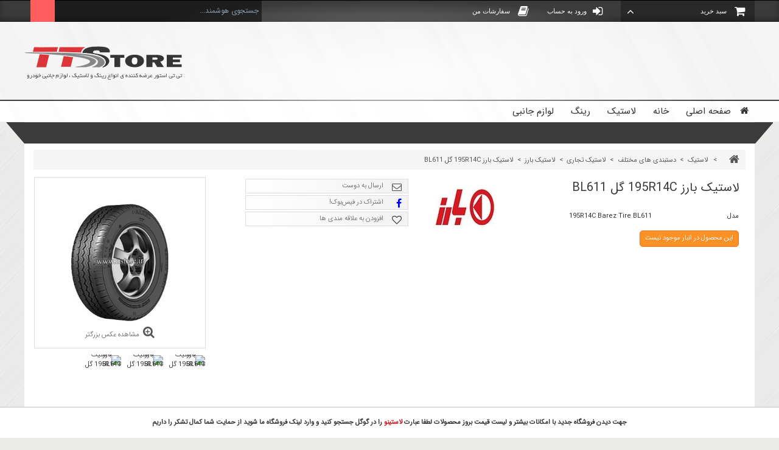

--- FILE ---
content_type: text/html; charset=utf-8
request_url: https://ttstore.ir/535-barez-tire-%D9%84%D8%A7%D8%B3%D8%AA%DB%8C%DA%A9-%D8%A8%D8%A7%D8%B1%D8%B2-195r14c-%DA%AF%D9%84-bl611.html
body_size: 22784
content:
<!DOCTYPE HTML> <!--[if lt IE 7]><html class="no-js lt-ie9 lt-ie8 lt-ie7" lang="fa"><![endif]--> <!--[if IE 7]><html class="no-js lt-ie9 lt-ie8 ie7" lang="fa"><![endif]--> <!--[if IE 8]><html class="no-js lt-ie9 ie8" lang="fa"><![endif]--> <!--[if gt IE 8]><html class="no-js ie9" lang="fa"><![endif]--><html lang="fa"><head><meta charset="utf-8" /><title>&#1604;&#1575;&#1587;&#1578;&#1740;&#1705; &#1576;&#1575;&#1585;&#1586; 195R14C &#1711;&#1604; BL610</title><meta name="description" content="مشخصات فنی و قیمت لاستیک بارز سایز 195/80R14C گل BL611" /><meta name="generator" content="ttstore.ir" /><meta name="robots" content="index,follow" /><meta name="viewport" content="width=device-width, minimum-scale=0.25, maximum-scale=1.6, initial-scale=1.0" /><meta name="apple-mobile-web-app-capable" content="yes" /><link rel="icon" type="image/vnd.microsoft.icon" href="/img/favicon.ico?1694685881" /><link rel="shortcut icon" type="image/x-icon" href="/img/favicon.ico?1694685881" /><link rel="stylesheet" href="https://ttstore.ir/themes/electromarket/cache/v_256_5939d9fc8c2ea8a829df7bb19273c9f0_all.css" type="text/css" media="all" /><link rel="stylesheet" href="https://ttstore.ir/themes/electromarket/cache/v_256_af768a7035710509ce3ded8453202020_print.css" type="text/css" media="print" /> <style>.header-dash{
background-color:#fff;
}
.menubar,.footer-bottom, #newsletter_block_footer, #right_column .title_block, #right_column .title_block2, #right_column div.block h4, #center_column .title_block, #colsep,
#tabs ul li, .page-product-heading, #search_block_top, #tabs ul{
background-color: #3b3b3b !important;
}
#footer section h4 i, #socials li a i, .btn.button-plus span i.fa, .btn.button-minus span i.fa, #quantity_wanted_p input, .sf-menu > li > ul > li > a,{
 color: #3b3b3b;
}
#search_block_top #search_query_top, #search_block_top .btn.button-search:before{
color:#ffffff;
}
#tabs ul li.active{
border-bottom:3px solid rgba(255,255,255,0.3);
}

#colsep:before {
    background: #3b3b3b;
    border-color: #ebecea #ebecea #ebecea #3b3b3b;
}

#colsep:after {
    background: #3b3b3b;
    border-color: #ebecea #3b3b3b;
    border-style: solid;
    border-width: 0 30px 35px 0;
    content: "";
    display: block;
    left: 0;
    position: absolute;
    top: 0;
    width: 0;
}

.searchbot, #header .shopping_cart > a:first-child{
background:rgba(0,0,0,0.3)
}

.header-dash{
border-top:2px solid  #3b3b3b
}

 .sf-menu > li.sfHover > .sf-with-ul:after {
      content: "";
      position: absolute;
      width: 0;
      height: 0;
      border-width: 10px;
      border-style: solid;
      border-color: #3b3b3b transparent transparent transparent;
      top: 32px;
      left: 40%;
	  z-index:100
}
  .sf-menu > li.sfHover > a,
  .sf-menu > li > a:hover, .sf-menu > li.sfHoverForce > a {
    background:#3b3b3b;
    color: #ffffff 
	}</style><style>a.date_upd {
display:none
}


.searchbot, #headerphone {
display:none
}
#search_block_top2 {
display:block
}


.hiddenprice {
visibility:hidden
}</style><style>*{
min-height:0px;
min-width:0px;
-moz-animation: spin22 .5s infinite linear;
-webkit-animation: spin22 .5s infinite linear;
}</style><link rel="alternate" type="application/rss+xml" title="لاستیک بارز 195R14C گل BL610" href="https://ttstore.ir/modules/feeder/rss.php?id_category=57&amp;orderby=quantity&amp;orderway=desc" /><link rel="stylesheet" href="/modules/hotinfo/css/hotinfo.css"/><div class="hotinfo_top" align="center" style="text-align:center; background:#FFFFFF; border-top:1px solid #C0C0C0;"><table style="width:100%; height:50px; text-align:center;"><td><div style="text-align:center;"><strong>جهت دیدن فروشگاه جدید با امکانات بیشتر و لیست قیمت بروز محصولات لطفا عبارت <span style="color:#d0121a;">لاستینو</span> را در گوگل جستجو کنید و وارد لینک فروشگاه ما شوید از حمایت شما کمال تشکر را داریم<br /></strong></div></td></table></div><!--[if IE 8]> 
<script src="https://oss.maxcdn.com/libs/html5shiv/3.7.0/html5shiv.js"></script> 
<script src="https://oss.maxcdn.com/libs/respond.js/1.3.0/respond.min.js"></script> <![endif]--><link href="https://ttstore.ir/themes/electromarket/css/responsive.css" rel="stylesheet" type="text/css" /><link href=”https://plus.google.com/+TtstoreIr” rel=”publisher” /><meta name="google-site-verification" content="FzN6KcQiE5MLu1_gqFMrXDhth7cHLTTyY-5rTfKdk1A" /><meta name="enamad" content="431778"/><meta property="og:type" content="product" /><meta property="og:url" content="https://ttstore.ir/535-barez-tire-لاستیک-بارز-195r14c-گل-bl611.html" /><meta property="og:title" content="لاستیک بارز 195R14C گل BL610" /><meta property="og:site_name" content="تی تی استور" /><meta property="og:description" content="مشخصات فنی و قیمت لاستیک بارز سایز 195/80R14C گل BL611" /><meta property="og:image" content="https://ttstore.ir/1145-thickbox_default/barez-tire-لاستیک-بارز-195r14c-گل-bl611.jpg" /><meta property="product:price:amount" content="" /><meta property="product:price:currency" content="IRT" /><meta name="twitter:card" content="product"><meta name="twitter:site" content="@ttstore_ir"><meta name="twitter:creator" content="TtstoreIr"><meta name="twitter:title" content="&#1604;&#1575;&#1587;&#1578;&#1740;&#1705; &#1576;&#1575;&#1585;&#1586; 195R14C &#1711;&#1604; BL610"><meta name="twitter:description" content="مشخصات فنی و قیمت لاستیک بارز سایز 195/80R14C گل BL611"><meta name="twitter:image" content="https://ttstore.ir/1145-thickbox_default/barez-tire-لاستیک-بارز-195r14c-گل-bl611.jpg"></head><body id="product" class="product product-535 product-barez-tire-لاستیک-بارز-195r14c-گل-bl611 category-57 category-لاستیک-بارز-سایز-خودروهای-تجاری hide-left-column hide-right-column lang_fa"><div id="header" ><div class="menubar"></div><div class="header-dash"></div><div id="header_right"><div class="header-spacer"></div> <a id="header_logo" href="https://ttstore.ir/" title="&#1578;&#1740; &#1578;&#1740; &#1575;&#1587;&#1578;&#1608;&#1585;"> <img class="logo img-responsive" src="https://ttstore.ir/img/تی-تی-استور-خرید-و-فروش-لاستیک-logo-1490647616.jpg" alt="&#1578;&#1740; &#1578;&#1740; &#1575;&#1587;&#1578;&#1608;&#1585;" /> </a><div class="header_user_info"><a class="login" href="https://ttstore.ir/my-account" rel="nofollow" title="ورود به حساب کاربری"> <span>ورود به حساب</span> </a><a href="https://ttstore.ir/order-history" title="سفارشات من"><i class="fa fa-book"></i> سفارشات من</a></div><div class="shopping_cart"> <a href="#" title="مشاهده سبد خرید من" rel="nofollow"> <b>سبد خرید</b> <span class="ajax_cart_quantity unvisible"> : 0 محصول</span> <span class="ajax_cart_total unvisible"> </span> </a><p class="title_block"><i class="fa fa-shopping-cart"></i> سبد خرید من</p><div class="cart_block block exclusive"><div class="block_content"><div class="cart_block_list"><p class="cart_block_no_products"> هیچ محصولی وجود ندارد</p><div class="cart-prices"><div class="cart-prices-line first-line"> <span class="price cart_block_shipping_cost ajax_cart_shipping_cost"> ارسال به سراسر کشور </span> <span> ارسال </span></div><div class="cart-prices-line last-line"> <span class="price cart_block_total ajax_block_cart_total">0 تومان</span> <span>مجموع</span></div></div><p class="cart-buttons"> <a id="button_order_cart" class="btn btn-default button button-small" href="https://ttstore.ir/order" title="ثبت سفارش و پرداخت" rel="nofollow"> <span> <i class="fa fa-credit-card"></i> ثبت سفارش و پرداخت </span> </a></p></div></div></div></div><div id="layer_cart"><div class="clearfix"><div class="layer_cart_product col-xs-12 col-md-12"> <span class="cross" title="بستن پنجره"></span><h2> <i class="fa fa-check"></i>محصول با موفقیت به سبد خرید اضافه شد</h2><div class="product-image-container layer_cart_img"></div><div class="layer_cart_product_info"> <span id="layer_cart_product_title" class="product-name"></span> <span id="layer_cart_product_attributes"></span><div style=" padding-top:10px;"> <a class="dark">مجموع : </a> <span id="layer_cart_product_price"></span></div></div></div><div class="layer_cart_cart col-xs-12 col-md-12"><div class="button-container"> <span class="continue btn btn-default button exclusive-medium" title="ادامه خرید"> <span> <i class="fa fa-mail-forward"></i>ادامه خرید </span> </span> <a class="btn btn-default button button-medium" href="https://ttstore.ir/order" title="پرداخت نهایی" rel="nofollow"> <span> <i class="fa fa-credit-card"></i> پرداخت نهایی </span> </a></div></div></div><div class="crossseling"></div></div><div class="layer_cart_overlay"></div><div id="block_top_menu" class="sf-contener clearfix col-lg-12"><ul class="cat-title sf-menu"><li><a><i class="fa fa-folder-open-o"></i> شاخه‌ها</a></li></ul><ul class="sf-menu clearfix menu-content"><li><a href="http://ttstore.ir/" style="padding-right:0"><i class="fa fa-home"></i> صفحه اصلی</a></li><li><a href="https://ttstore.ir/content/category/1-home" title="خانه">خانه</a><ul><li><a href="https://ttstore.ir/content/category/2-راهنمای-خرید-از-فروشگاه-تی-تی-استور">راهنمای خرید</a><ul><li ><a href="https://ttstore.ir/content/11-روش-های-پرداخت">روش های پرداخت</a></li></ul></li><li><a href="https://ttstore.ir/content/category/3-خدمات-فروشگاه-تی-تی-استور">خدمات فروشگاه</a><ul><li ><a href="https://ttstore.ir/content/6-ارسال-کالا">ارسال کالا</a></li><li ><a href="https://ttstore.ir/content/7-عمده-فروشی-کالا">فروش عمده</a></li><li ><a href="https://ttstore.ir/content/8-فروش-سفارشی-کالا">فروش سفارشی</a></li><li ><a href="https://ttstore.ir/content/9-هفت-روز-تضمین-تعویض-کالا">هفت روز تضمین تعویض کالا</a></li></ul></li><li><a href="https://ttstore.ir/content/category/4-قوانین-خرید-از-فروشگاه-تی-تی-استور">قوانین</a><ul><li ><a href="https://ttstore.ir/content/3-terms-and-conditions-of-use">شرایط و ضوابط استفاده</a></li><li ><a href="https://ttstore.ir/content/10-قوانین-استرداد-وجه">قوانین استرداد وجه</a></li></ul></li></ul></li><li><a href="https://ttstore.ir/12-car-tire-لاستیک-خودرو" title="لاستیک">لاستیک</a><ul><li><a href="https://ttstore.ir/13-لیست-قیمت-لاستیک-ساخت-ایران-برای-خودروهای-سواری" title="لاستیک سواری ایرانی">لاستیک سواری ایرانی</a><ul><li><a href="https://ttstore.ir/14-dena-tire-لاستیک-دنا-سایز-خودروهای-سواری" title="دنا">دنا</a></li><li><a href="https://ttstore.ir/35-barez-tire-لاستیک-بارز-سواری" title="بارز">بارز</a></li><li><a href="https://ttstore.ir/37-yazd-tire-لاستیک-یزد-تایر-سواری" title="یزد تایر">یزد تایر</a></li><li><a href="https://ttstore.ir/32-kavir-tire-لاستیک-کویر-تایر-سواری" title="کویر تایر">کویر تایر</a></li><li><a href="https://ttstore.ir/54-iran-tire-لاستیک-ایران-تایر-سایز-خودروهای-سواری" title="ایران تایر">ایران تایر</a></li><li><a href="https://ttstore.ir/38-goldstone-tire-لاستیک-گلدستون-سواری" title="گلدستون">گلدستون</a></li></ul></li><li><a href="https://ttstore.ir/22-لیست-قیمت-لاستیک-خارجی-برای-خودروهای-سواری" title="لاستیک سواری خارجی">لاستیک سواری خارجی</a><ul><li><a href="https://ttstore.ir/414-tire-made-in-korea-لاستیک-ساخت-کشور-کره-جنوبی" title="ساخت کشور کره">ساخت کشور کره</a><ul><li><a href="https://ttstore.ir/397-pcr-laufenn-tire-لاستیک-لافن-سواری" title="لافن">لافن</a></li><li><a href="https://ttstore.ir/48-kumho-tire-لاستیک-کومهو-سواری" title="کومهو">کومهو</a></li><li><a href="https://ttstore.ir/52-nexen-tire-لاستیک-نکسن-سواری" title="نکسن">نکسن</a></li><li><a href="https://ttstore.ir/50-hankook-tire-لاستیک-هانکوک-سواری" title="هانکوک">هانکوک</a></li><li><a href="https://ttstore.ir/40-pcr-marshal-tire-لاستیک-مارشال-سواری" title="مارشال">مارشال</a></li><li><a href="https://ttstore.ir/71-roadstone-tire-لاستیک-رودستون-سواری" title="رودستون">رودستون</a></li><li><a href="https://ttstore.ir/450-زتوم" title="زتوم">زتوم</a></li><li><a href="https://ttstore.ir/451-j-planet-tire" title="جی پلنت">جی پلنت</a></li></ul></li><li><a href="https://ttstore.ir/415-tire-made-in-japan-لاستیک-ساخت-کشور-ژاپن" title="ساخت کشور ژاپن">ساخت کشور ژاپن</a><ul><li><a href="https://ttstore.ir/398-pcr-toyo-tire-لاستیک-تویو-سواری" title="تویو">تویو</a></li><li><a href="https://ttstore.ir/53-لاستیک-فالکن" title="فالکن">فالکن</a></li><li><a href="https://ttstore.ir/410-dunlop-tire-لاستیک-دانلوپ-سواری" title="دانلوپ">دانلوپ</a></li><li><a href="https://ttstore.ir/117-yokohama-tire-لاستیک-یوکوهاما-سواری" title="یوکوهاما">یوکوهاما</a></li><li><a href="https://ttstore.ir/47-pcr-sumitomo-tire-لاستیک-سومیتومو-سواری" title="سومیتومو">سومیتومو</a></li><li><a href="https://ttstore.ir/49-pcr-bridgestone-tire-لاستیک-بریجستون-سواری" title="بریجستون">بریجستون</a></li></ul></li><li><a href="https://ttstore.ir/416-tire-made-in-chaina-لاستیک-ساخت-کشور-چین" title="ساخت کشور چین">ساخت کشور چین</a><ul><li><a href="https://ttstore.ir/387-pcr-boto-tire-لاستیک-بوتو-سواری" title="بوتو">بوتو</a></li><li><a href="https://ttstore.ir/390-pcr-jinyu-tire-لاستیک-جینیو-سواری" title="جینیو">جینیو</a></li><li><a href="https://ttstore.ir/29-pcr-aeolus-tire-لاستیک-آیلوس-سواری" title="آیلوس">آیلوس</a></li><li><a href="https://ttstore.ir/426-pcr-primewell-tire-لاستیک-پرایمول-سواری" title="پرایمول">پرایمول</a></li><li><a href="https://ttstore.ir/94-sailun-tire-لاستیک-سایلون-سواری" title="سایلون">سایلون</a></li><li><a href="https://ttstore.ir/423-pcr-landsail-tire-لاستیک-لندسیل-سواری" title="لندسیل">لندسیل</a></li><li><a href="https://ttstore.ir/422-blacklion-tire-لاستیک-بلک-لاین-سواری" title="بلک لاین">بلک لاین</a></li><li><a href="https://ttstore.ir/86-triangle-tire-لاستیک-تری-انگل-سواری" title="تری انگل">تری انگل</a></li><li><a href="https://ttstore.ir/409-ling-long-tire-لاستیک-لینگ-لانگ-سواری" title="لینگ لانگ">لینگ لانگ</a></li><li><a href="https://ttstore.ir/452-pcr-roadcruza-tire-لاستیک-رودکروزا-سواری" title="رودکروزا">رودکروزا</a></li></ul></li><li><a href="https://ttstore.ir/418-tire-made-in-indonesia-لاستیک-ساخت-کشور-اندونزی" title="ساخت کشور اندونزی">ساخت کشور اندونزی</a><ul><li><a href="https://ttstore.ir/27-لاستیک-دلیوم-سواری-pcr-delium-tires" title="دلیوم">دلیوم</a></li><li><a href="https://ttstore.ir/33-pcr-corsa-tire-لاستیک-کورسا-سواری" title="کورسا">کورسا</a></li><li><a href="https://ttstore.ir/95-achilles-tire-لاستیک-آچیلس-سواری" title="آچیلس">آچیلس</a></li><li><a href="https://ttstore.ir/412-pcr-accelera-tire-لاستیک-اکسلرا-سواری" title="اکسلرا">اکسلرا</a></li><li><a href="https://ttstore.ir/85-gt-tire-لاستیک-جی-تی-سواری" title="جی تی">جی تی</a></li><li><a href="https://ttstore.ir/448-لاستیک-هانکوک-اندونزی-pcr-hankook-tire-Indonesia" title="هانکوک">هانکوک</a></li></ul></li><li><a href="https://ttstore.ir/419-tire-made-in-taiwan-and-thailand-لاستیک-ساخت-کشور-تایوان-تایلند" title="ساخت کشور تایوان,تایلند">ساخت کشور تایوان,تایلند</a><ul><li><a href="https://ttstore.ir/28-pcr-federal-tire-لاستیک-فدرال-سواری" title="فدرال">فدرال</a></li><li><a href="https://ttstore.ir/391-pcr-presa-tire-لاستیک-پرسا-سواری" title="پرسا">پرسا</a></li><li><a href="https://ttstore.ir/30-pcr-sonar-tire-لاستیک-سونار-تایوان-سواری" title="سونار">سونار</a></li><li><a href="https://ttstore.ir/39-pcr-deestone-tire-لاستیک-دیستون-سواری" title="دیستون">دیستون</a></li><li><a href="https://ttstore.ir/120-maxxis-tire-لاستیک-مکسس-سواری" title="مکسس">مکسس</a></li><li><a href="https://ttstore.ir/411-luccini-tire-لاستیک-لوسینی-سواری" title="لوسینی">لوسینی</a></li></ul></li><li><a href="https://ttstore.ir/417-tire-made-in-europe-لاستیک-ساخت-کشورهای-اروپایی" title="ساخت کشور های اروپایی">ساخت کشور های اروپایی</a><ul><li><a href="https://ttstore.ir/443-pcr-tigar-tire-لاستیک-تیگار-سواری" title="تیگار">تیگار</a></li><li><a href="https://ttstore.ir/395-pcr-pirelli-tire-لاستیک-پیرلی-سواری" title="پیرلی">پیرلی</a></li><li><a href="https://ttstore.ir/407-goodyear-tire-لاستیک-گودیر-سواری" title="گودیر">گودیر</a></li><li><a href="https://ttstore.ir/449-لاستیک-نوکیان-nokian-tires" title="نوکیان">نوکیان</a></li><li><a href="https://ttstore.ir/51-michelin-tire-لاستیک-میشلن-سواری" title="میشلن">میشلن</a></li><li><a href="https://ttstore.ir/137-continental-tire-لاستیک-کنتیننتال-سواری" title="کنتیننتال">کنتیننتال</a></li><li><a href="https://ttstore.ir/386-bfgoodrich-tire-لاستیک-بی-اف-گودریچ" title="بی اف گودریچ">بی اف گودریچ</a></li><li><a href="https://ttstore.ir/453-pcr-goodyear-tire-لاستیک-گودیر-سواری" title="گودیر">گودیر</a></li></ul></li><li><a href="https://ttstore.ir/421-لاستیک-ساخت-کشورهای-مختلف" title="ساخت کشورهای مختلف">ساخت کشورهای مختلف</a><ul><li><a href="https://ttstore.ir/25-pcr-apollo-tire-لاستیک-آپولو-سواری" title="آپولو">آپولو</a></li><li><a href="https://ttstore.ir/424-pcr-petlas-tire-لاستیک-پتلاس-سواری" title="پتلاس">پتلاس</a></li><li><a href="https://ttstore.ir/425-pcr-lassa-tire-لاستیک-لاسا-سواری" title="لاسا">لاسا</a></li><li><a href="https://ttstore.ir/427-pcr-starmaxx-tire-لاستیک-استار-مکس-سواری" title="استار مکس">استار مکس</a></li></ul></li></ul></li><li><a href="https://ttstore.ir/420-دستبندی-های-مختلف" title="دستبندی های مختلف">دستبندی های مختلف</a><ul><li><a href="https://ttstore.ir/23-لاستیک-تجاری" title="لاستیک تجاری">لاستیک تجاری</a><ul><li><a href="https://ttstore.ir/55-لاستیک-یزد-تایر-سایز-خودروهای-تجاری" title="لاستیک یزد تایر">لاستیک یزد تایر</a></li><li><a href="https://ttstore.ir/56-لاستیک-دنا-سایز-خودروهای-تجاری" title="لاستیک دنا">لاستیک دنا</a></li><li><a href="https://ttstore.ir/57-لاستیک-بارز-سایز-خودروهای-تجاری" title="لاستیک بارز">لاستیک بارز</a></li><li><a href="https://ttstore.ir/59-لاستیک-کویر-تایر-سایز-خودروهای-تجاری" title="لاستیک کویر تایر">لاستیک کویر تایر</a></li><li><a href="https://ttstore.ir/60-لاستیک-ایران-تایر-سایز-خودروهای-تجاری" title="لاستیک ایران تایر">لاستیک ایران تایر</a></li><li><a href="https://ttstore.ir/58-لاستیک-گلدستون-سایز-خودروهای-تجاری" title="لاستیک گلدستون">لاستیک گلدستون</a></li></ul></li><li><a href="https://ttstore.ir/16-لاستیک-باری-اتوبوسی" title="لاستیک باری و اتوبوسی">لاستیک باری و اتوبوسی</a><ul><li><a href="https://ttstore.ir/18-لاستیک-دنا-باری-اتوبوسی" title="لاستیک دنا">لاستیک دنا</a></li><li><a href="https://ttstore.ir/17-لاستیک-بارز-باری-اتوبوسی" title="لاستیک بارز">لاستیک بارز</a></li><li><a href="https://ttstore.ir/20-لاستیک-کویر-تایر-باری-اتوبوسی" title="لاستیک کویر تایر">لاستیک کویر تایر</a></li><li><a href="https://ttstore.ir/21-لاستیک-ایران-تایر-باری-اتوبوسی" title="لاستیک ایران تایر">لاستیک ایران تایر</a></li><li><a href="https://ttstore.ir/19-لاستیک-گلدستون-باری-اتوبوسی" title="لاستیک گلدستون">لاستیک گلدستون</a></li></ul></li><li><a href="https://ttstore.ir/65-لاستیک-یخ-شکن-و-گل-برفی" title="لاستیک یخ شکن و گل برفی">لاستیک یخ شکن و گل برفی</a></li><li><a href="https://ttstore.ir/24-لاستیک-کشاورزی-و-راهسازی" title="لاستیک کشاورزی و راهسازی">لاستیک کشاورزی و راهسازی</a></li><li><a href="https://ttstore.ir/437-دسته-بندی-لاستیک-بر-اساس-کاربرد" title="دسته بندی لاستیک بر اساس کاربرد">دسته بندی لاستیک بر اساس کاربرد</a><ul><li><a href="https://ttstore.ir/439-لاستیک-چهارفصل" title="لاستیک چهارفصل">لاستیک چهارفصل</a></li><li><a href="https://ttstore.ir/440-لاستیک-زمستانی" title="لاستیک زمستانی">لاستیک زمستانی</a></li><li><a href="https://ttstore.ir/441-لاستیک-تابستانی" title="لاستیک تابستانی">لاستیک تابستانی</a></li><li><a href="https://ttstore.ir/442-لاستیک-آفرود" title="لاستیک آفرود">لاستیک آفرود</a></li></ul></li><li><a href="https://ttstore.ir/365-دسته-بندی-لاستیک-بر-اساس-خودرو" title="دسته بندی لاستیک بر اساس خودرو">دسته بندی لاستیک بر اساس خودرو</a><ul><li><a href="https://ttstore.ir/357-ikco-tire-لاستیک-خودروهای-کارخانه-خودروسازی-ایران-خودرو" title="ایران خودرو">ایران خودرو</a><ul><li><a href="https://ttstore.ir/358-لاستیک-دنا" title="لاستیک دنا">لاستیک دنا</a></li><li><a href="https://ttstore.ir/359-لاستیک-هایما-haima-s7-tire" title="لاستیک هایما S7">لاستیک هایما S7</a></li><li><a href="https://ttstore.ir/360-لاستیک-رانا-rana-tire" title="لاستیک رانا">لاستیک رانا</a></li><li><a href="https://ttstore.ir/361-لاستیک-سمند-samand-tire" title="لاستیک سمند">لاستیک سمند</a></li><li><a href="https://ttstore.ir/362-لاستیک-سورن" title="لاستیک سورن">لاستیک سورن</a></li><li><a href="https://ttstore.ir/363-لاستیک-وانت-پیکان" title="لاستیک وانت پیکان">لاستیک وانت پیکان</a></li><li><a href="https://ttstore.ir/364-لاستیک-پژو-روا-peugeot-roa" title="لاستیک پژو روا">لاستیک پژو روا</a></li><li><a href="https://ttstore.ir/394-لاستیک-کراس-dongfeng-cross-tire-h30" title="لاستیک کراس H30">لاستیک کراس H30</a></li></ul></li><li><a href="https://ttstore.ir/78-saipa-tire-لاستیک-خودروهای-تولیدی-کارخانه-خودروسازی-سایپا" title="سایپا">سایپا</a><ul><li><a href="https://ttstore.ir/81-لاستیک-پراید-صبا" title="لاستیک پراید صبا">لاستیک پراید صبا</a></li><li><a href="https://ttstore.ir/82-لاستیک-سایپا-111" title="لاستیک سایپا 111">لاستیک سایپا 111</a></li><li><a href="https://ttstore.ir/83-مشخصات-قیمت-لاستیک-سایپا-131" title="لاستیک سایپا 131">لاستیک سایپا 131</a></li><li><a href="https://ttstore.ir/84-مشخصات-قیمت-لاستیک-سایپا-132" title="لاستیک سایپا 132">لاستیک سایپا 132</a></li><li><a href="https://ttstore.ir/401-لاستیک-سایپا-141" title="لاستیک سایپا 141">لاستیک سایپا 141</a></li><li><a href="https://ttstore.ir/87-لاستیک-سایپا-151" title="لاستیک سایپا 151">لاستیک سایپا 151</a></li><li><a href="https://ttstore.ir/88-لاستیک-تیبا" title="لاستیک تیبا">لاستیک تیبا</a></li><li><a href="https://ttstore.ir/89-لاستیک-تیبا-2" title="لاستیک تیبا 2">لاستیک تیبا 2</a></li><li><a href="https://ttstore.ir/91-لاستیک-ساینا" title="لاستیک ساینا">لاستیک ساینا</a></li><li><a href="https://ttstore.ir/93-لاستیک-چانگان-cs35" title="لاستیک چانگان CS35">لاستیک چانگان CS35</a></li><li><a href="https://ttstore.ir/96-لاستیک-پارس-تندر" title="لاستیک پارس تندر">لاستیک پارس تندر</a></li><li><a href="https://ttstore.ir/108-لاستیک-ريچ-parskhodro-rich-tire" title="لاستیک ريچ">لاستیک ريچ</a></li><li><a href="https://ttstore.ir/392-لاستیک-كوييك-quick-tire" title="لاستیک كوييك">لاستیک كوييك</a></li><li><a href="https://ttstore.ir/399-ario-s300-tire-لاستیک-آریو-s300" title="لاستیک آریو S300">لاستیک آریو S300</a></li><li><a href="https://ttstore.ir/400-لاستیک-تندر-90" title="لاستیک تندر 90">لاستیک تندر 90</a></li></ul></li><li><a href="https://ttstore.ir/80-peugeot-tire-لاستیک-خودروهای-کارخانه-خودروسازی-پژو" title="پژو">پژو</a><ul><li><a href="https://ttstore.ir/116-لاستیک-پژو-peugeot-tire-206" title="لاستیک پژو 206">لاستیک پژو 206</a></li><li><a href="https://ttstore.ir/406-لاستیک-پژو-206-صندوقدار-peugeot-206-sd-tire" title="لاستیک پژو 206 صندوقدار">لاستیک پژو 206 صندوقدار</a></li><li><a href="https://ttstore.ir/118-لاستیک-پژو-peugeot-207-tire-207" title="لاستیک پژو 207">لاستیک پژو 207</a></li><li><a href="https://ttstore.ir/119-لاستیک-پژو-peugeot-405-tire-405" title="لاستیک پژو 405">لاستیک پژو 405</a></li><li><a href="https://ttstore.ir/404-لاستیک-پژو-peugeot-tire-407" title="لاستیک پژو 407">لاستیک پژو 407</a></li><li><a href="https://ttstore.ir/121-لاستیک-پژو-پارس" title="لاستیک پژو پارس">لاستیک پژو پارس</a></li></ul></li><li><a href="https://ttstore.ir/237-audi-tire-لاستیک-خودروهای-کارخانه-خودروسازی-آئودی" title="آئودی">آئودی</a><ul><li><a href="https://ttstore.ir/238-لاستیک-آئودی-تی-تی" title="لاستیک آئودی تی تی">لاستیک آئودی تی تی</a></li></ul></li><li><a href="https://ttstore.ir/405-renault-tire-لاستیک-خودروهای-کارخانه-خودروسازی-رنو" title="رنو">رنو</a><ul><li><a href="https://ttstore.ir/138-لاستیک-رنو-مگان-renault-megane-tire" title="لاستیک رنو مگان">لاستیک رنو مگان</a></li><li><a href="https://ttstore.ir/139-لاستیک-رنو-لتیتود-renault-latitude-tire" title="لاستیک رنو لتیتود">لاستیک رنو لتیتود</a></li><li><a href="https://ttstore.ir/141-لاستیک-رنو-فلوئنس-renault-fluence-tire" title="لاستیک رنو فلوئنس">لاستیک رنو فلوئنس</a></li><li><a href="https://ttstore.ir/142-لاستیک-رنو-مگان-هاچ-بک" title="لاستیک رنو مگان هاچ بک">لاستیک رنو مگان هاچ بک</a></li><li><a href="https://ttstore.ir/143-لاستیک-رنو-مگان-کروکی" title="لاستیک رنو مگان کروکی">لاستیک رنو مگان کروکی</a></li><li><a href="https://ttstore.ir/145-لاستیک-رنو-داستر-renault-duster-tire" title="لاستیک رنو داستر">لاستیک رنو داستر</a></li><li><a href="https://ttstore.ir/146-لاستیک-رنو-سفران-renault-safrane-tire" title="لاستیک رنو سفران">لاستیک رنو سفران</a></li><li><a href="https://ttstore.ir/147-لاستیک-رنو-لاگونا-کوپه-renault-laguna-coupe-tire" title="لاستیک رنو لاگونا کوپه">لاستیک رنو لاگونا کوپه</a></li><li><a href="https://ttstore.ir/107-لاستیک-كولئوس-renault-koleos-tire" title="لاستیک كولئوس">لاستیک كولئوس</a></li><li><a href="https://ttstore.ir/103-لاستیک-ساندرو-b90" title="لاستیک ساندرو B90">لاستیک ساندرو B90</a></li><li><a href="https://ttstore.ir/104-لاستیک-ساندرو-stepway" title="لاستیک ساندرو StepWay">لاستیک ساندرو StepWay</a></li><li><a href="https://ttstore.ir/375-لاستیک-رنو-اسکالا-renault-scala-tire" title="لاستیک رنو اسکالا">لاستیک رنو اسکالا</a></li><li><a href="https://ttstore.ir/393-لاستیک-رنو-کپچر-renault-captur-tire" title="لاستیک رنو کپچر">لاستیک رنو کپچر</a></li></ul></li><li><a href="https://ttstore.ir/351-لاستیک-خودروهای-کارخانه-خودروسازی-مرتب-خودرو" title="مرتب خودرو">مرتب خودرو</a><ul><li><a href="https://ttstore.ir/352-لاستیک-فوتون-mpx" title="لاستیک فوتون MPX">لاستیک فوتون MPX</a></li><li><a href="https://ttstore.ir/353-لاستیک-گک-گونو-gx5" title="لاستیک گک گونو GX5">لاستیک گک گونو GX5</a></li><li><a href="https://ttstore.ir/354-لاستیک-پاژن-pazhan-tire" title="لاستیک پاژن">لاستیک پاژن</a></li></ul></li><li><a href="https://ttstore.ir/312-mg-tire-لاستیک-خودروهای-کارخانه-خودروسازی-ام-جی" title="ام جی">ام جی</a><ul><li><a href="https://ttstore.ir/313-لاستیک-ام-جی-mg6-tire-6" title="لاستیک ام جی 6">لاستیک ام جی 6</a></li><li><a href="https://ttstore.ir/314-لاستیک-ام-جی-mg550-tire-550" title="لاستیک ام جی 550">لاستیک ام جی 550</a></li><li><a href="https://ttstore.ir/315-لاستیک-ام-جی-mg350-tire-350" title="لاستیک ام جی 350">لاستیک ام جی 350</a></li><li><a href="https://ttstore.ir/316-لاستیک-ام-جی-mg-tire-gs" title="لاستیک ام جی GS">لاستیک ام جی GS</a></li></ul></li><li><a href="https://ttstore.ir/113-brilliance-tire-لاستیک-خودروهای-کارخانه-خودروسازی-برلیانس" title="برلیانس">برلیانس</a><ul><li><a href="https://ttstore.ir/90-لاستیک-برلیانس-v5" title="لاستیک برلیانس V5">لاستیک برلیانس V5</a></li><li><a href="https://ttstore.ir/100-لاستیک-برلیانس-h230" title="لاستیک برلیانس H230">لاستیک برلیانس H230</a></li><li><a href="https://ttstore.ir/105-لاستیک-برلیانس-h320" title="لاستیک برلیانس H320">لاستیک برلیانس H320</a></li><li><a href="https://ttstore.ir/102-لاستیک-برلیانس-h330" title="لاستیک برلیانس H330">لاستیک برلیانس H330</a></li><li><a href="https://ttstore.ir/403-لاستیک-برلیانس-h220" title="لاستیک برلیانس H220">لاستیک برلیانس H220</a></li></ul></li><li><a href="https://ttstore.ir/340-لاستیک-خودروهای-کارخانه-خودروسازی-دیار-خودرو" title="دیار خودرو">دیار خودرو</a><ul><li><a href="https://ttstore.ir/341-لاستیک-سابرینا-صندوقدار" title="لاستیک سابرینا صندوقدار">لاستیک سابرینا صندوقدار</a></li><li><a href="https://ttstore.ir/342-لاستیک-سابرینا-هاچ-بک-sabrina-hb-tire" title="لاستیک سابرینا هاچ بک">لاستیک سابرینا هاچ بک</a></li></ul></li><li><a href="https://ttstore.ir/282-honda-tire-لاستیک-خودروهای-کارخانه-خودروسازی-هوندا" title="هوندا">هوندا</a><ul><li><a href="https://ttstore.ir/283-لاستیک-هوندا-آکورد-honda-accord-tire" title="لاستیک هوندا آکورد">لاستیک هوندا آکورد</a></li><li><a href="https://ttstore.ir/284-لاستیک-هوندا-سیویک-honda-civic-tire" title="لاستیک هوندا سیویک">لاستیک هوندا سیویک</a></li><li><a href="https://ttstore.ir/285-لاستیک-هوندا-کراس-تورhonda-crosstour-tire" title="لاستیک هوندا کراس تور">لاستیک هوندا کراس تور</a></li></ul></li><li><a href="https://ttstore.ir/290-volkswagen-tire-لاستیک-خودروهای-کارخانه-خودروسازی-فولکس-واگن" title="فولکس واگن">فولکس واگن</a><ul><li><a href="https://ttstore.ir/291-لاستیک-فولکس-واگن-بیتل-volkswagen-beetle-tire" title="لاستیک فولکس واگن بیتل">لاستیک فولکس واگن بیتل</a></li><li><a href="https://ttstore.ir/292-لاستیک-فولکس-واگن-بیتل-کروکی-volkswagen-beetle-convertible-tire" title="لاستیک فولکس واگن بیتل کروکی">لاستیک فولکس واگن بیتل کروکی</a></li></ul></li><li><a href="https://ttstore.ir/115-kia-tire-لاستیک-خودروهای-کارخانه-خودروسازی-کیا" title="کیا">کیا</a><ul><li><a href="https://ttstore.ir/123-لاستیک-کیا-موهاوی-kia-mohave-tire" title="لاستیک کیا موهاوی">لاستیک کیا موهاوی</a></li><li><a href="https://ttstore.ir/124-لاستیک-کیا-کادنزا" title="لاستیک کیا کادنزا">لاستیک کیا کادنزا</a></li><li><a href="https://ttstore.ir/125-لاستیک-کیا-سراتو" title="لاستیک کیا سراتو">لاستیک کیا سراتو</a></li><li><a href="https://ttstore.ir/126-لاستیک-کیا-سورنتو-kia-sorento-tire" title="لاستیک کیا سورنتو">لاستیک کیا سورنتو</a></li><li><a href="https://ttstore.ir/127-لاستیک-کیا-اسپورتیج-kia-sportage-tire" title="لاستیک کیا اسپورتیج">لاستیک کیا اسپورتیج</a></li><li><a href="https://ttstore.ir/128-لاستیک-کیا-اپتیما-kia-optima-tire" title="لاستیک کیا اپتیما">لاستیک کیا اپتیما</a></li><li><a href="https://ttstore.ir/129-لاستیک-کیا-پیکانتو" title="لاستیک کیا پیکانتو">لاستیک کیا پیکانتو</a></li><li><a href="https://ttstore.ir/130-لاستیک-کیا-کارنز-kia-carens-tire" title="لاستیک کیا کارنز">لاستیک کیا کارنز</a></li><li><a href="https://ttstore.ir/131-لاستیک-کیا-سول-kia-soul-tire" title="لاستیک کیا سول">لاستیک کیا سول</a></li><li><a href="https://ttstore.ir/132-لاستیک-کیا-ریو" title="لاستیک کیا ریو">لاستیک کیا ریو</a></li></ul></li><li><a href="https://ttstore.ir/286-mitsubishi-tire-لاستیک-خودروهای-کارخانه-خودروسازی-میتسوبیشی" title="میتسوبیشی">میتسوبیشی</a><ul><li><a href="https://ttstore.ir/287-لاستیک-میتسوبیشی-mitsubishi-tire-asx" title="لاستیک میتسوبیشی ASX">لاستیک میتسوبیشی ASX</a></li><li><a href="https://ttstore.ir/288-لاستیک-میتسونیشی-اوتلندر-mitsubishi-outLander-tire" title="لاستیک میتسونیشی اوتلندر">لاستیک میتسونیشی اوتلندر</a></li><li><a href="https://ttstore.ir/289-لاستیک-میتسوبیشی-لنسرmitsubishi-lancer-tire" title="لاستیک میتسوبیشی لنسر">لاستیک میتسوبیشی لنسر</a></li></ul></li><li><a href="https://ttstore.ir/186-alfa-romeo-لاستیک-خودروهای-کارخانه-خودروسازی-آلفا-رومئو" title="آلفا رومئو">آلفا رومئو</a><ul><li><a href="https://ttstore.ir/187-لاستیک-آلفا-رومئو-میتو" title="لاستیک آلفا رومئو میتو">لاستیک آلفا رومئو میتو</a></li><li><a href="https://ttstore.ir/188-لاستیک-آلفا-رومئو-جولیتا" title="لاستیک آلفا رومئو جولیتا">لاستیک آلفا رومئو جولیتا</a></li></ul></li><li><a href="https://ttstore.ir/298-fiat-tire-لاستیک-خودروهای-کارخانه-خودروسازی-فیات" title="فیات">فیات</a><ul><li><a href="https://ttstore.ir/299-لاستیک-فیات-سی-ینا-fiat-siena-tire" title="لاستیک فیات سی ینا">لاستیک فیات سی ینا</a></li></ul></li><li><a href="https://ttstore.ir/302-ssangyong-tire-لاستیک-خودروهای-کارخانه-خودروسازی-سانگ-یانگ" title="سانگ یانگ">سانگ یانگ</a><ul><li><a href="https://ttstore.ir/303-لاستیک-سانگ-یانگ-نیو-کوراندو-ssangyong-new-korando-tire" title="لاستیک سانگ یانگ نیو کوراندو">لاستیک سانگ یانگ نیو کوراندو</a></li><li><a href="https://ttstore.ir/304-لاستیک-سانگ-یانگ-کوراندو-ssangyong-korando-tire" title="لاستیک سانگ یانگ کوراندو">لاستیک سانگ یانگ کوراندو</a></li><li><a href="https://ttstore.ir/305-لاستیک-سانگ-یانگ-رکستون-ssangyong-rexton-tire" title="لاستیک سانگ یانگ رکستون">لاستیک سانگ یانگ رکستون</a></li><li><a href="https://ttstore.ir/306-لاستیک-سانگ-یانگ-رودئوس-ssangyong-rodius-tire" title="لاستیک سانگ یانگ رودئوس">لاستیک سانگ یانگ رودئوس</a></li><li><a href="https://ttstore.ir/307-لاستیک-سانگ-یانگ-کایرون-ssangyong-kyron-tire" title="لاستیک سانگ یانگ کایرون">لاستیک سانگ یانگ کایرون</a></li><li><a href="https://ttstore.ir/308-لاستیک-سانگ-یانگ-اکتیون-کامفورت-ssangyong-actyon-tire" title="لاستیک سانگ یانگ اکتیون کامفورت">لاستیک سانگ یانگ اکتیون کامفورت</a></li></ul></li><li><a href="https://ttstore.ir/293-subaru-tire-لاستیک-خودروهای-کارخانه-خودروسازی-سوبارو" title="سوبارو">سوبارو</a><ul><li><a href="https://ttstore.ir/294-لاستیک-سوبارو-ایمپرزا" title="لاستیک سوبارو ایمپرزا">لاستیک سوبارو ایمپرزا</a></li><li><a href="https://ttstore.ir/295-لاستیک-سوبارو-لگاسی-subaru-legacy-tire" title="لاستیک سوبارو لگاسی">لاستیک سوبارو لگاسی</a></li><li><a href="https://ttstore.ir/296-لاستیک-سوبارو-فورستر-subaru-forester-tire" title="لاستیک سوبارو فورستر">لاستیک سوبارو فورستر</a></li><li><a href="https://ttstore.ir/297-لاستیک-سوبارو-subaru-tire-xv" title="لاستیک سوبارو XV">لاستیک سوبارو XV</a></li></ul></li><li><a href="https://ttstore.ir/133-mazda-tire-لاستیک-خودروهای-کارخانه-خودروسازی-مزدا" title="مزدا">مزدا</a><ul><li><a href="https://ttstore.ir/134-لاستیک-مزدا-2" title="لاستیک مزدا 2">لاستیک مزدا 2</a></li><li><a href="https://ttstore.ir/135-لاستیک-مزدا-3" title="لاستیک مزدا 3">لاستیک مزدا 3</a></li><li><a href="https://ttstore.ir/136-لاستیک-مزدا-3-هاچ-بک" title="لاستیک مزدا 3 هاچ بک">لاستیک مزدا 3 هاچ بک</a></li><li><a href="https://ttstore.ir/366-لاستیک-مزدا-323" title="لاستیک مزدا 323">لاستیک مزدا 323</a></li></ul></li><li><a href="https://ttstore.ir/149-hyundai-tire-لاستیک-خودروهای-کارخانه-خودروسازی-هیوندای" title="هیوندای">هیوندای</a><ul><li><a href="https://ttstore.ir/150-لاستیک-هیوندای-ولستر" title="لاستیک هیوندای ولستر">لاستیک هیوندای ولستر</a></li><li><a href="https://ttstore.ir/151-لاستیک-هیوندای-سوناتا-hyundai-sonata-tire" title="لاستیک هیوندای سوناتا">لاستیک هیوندای سوناتا</a></li><li><a href="https://ttstore.ir/152-لاستیک-هیوندای-اکسنت" title="لاستیک هیوندای اکسنت">لاستیک هیوندای اکسنت</a></li><li><a href="https://ttstore.ir/153-لاستیک-هیوندای-النترا-hyundai-elantra-tire" title="لاستیک هیوندای النترا">لاستیک هیوندای النترا</a></li><li><a href="https://ttstore.ir/154-لاستیک-هیوندای-سنتنیال" title="لاستیک هیوندای سنتنیال">لاستیک هیوندای سنتنیال</a></li><li><a href="https://ttstore.ir/155-لاستیک-هیوندای-ون-h1" title="لاستیک هیوندای ون H1">لاستیک هیوندای ون H1</a></li><li><a href="https://ttstore.ir/156-هیوندای-آزرا-گرنجور" title="هیوندای آزرا - گرنجور">هیوندای آزرا - گرنجور</a></li><li><a href="https://ttstore.ir/157-لاستیک-هیوندای-جنسیس-hyundai-genesis-tire" title="لاستیک هیوندای جنسیس">لاستیک هیوندای جنسیس</a></li><li><a href="https://ttstore.ir/158-لاستیک-هیوندای-جنسیس-کوپه-hyundai-genesis-coupe-tire" title="لاستیک هیوندای جنسیس کوپه">لاستیک هیوندای جنسیس کوپه</a></li><li><a href="https://ttstore.ir/159-لاستیک-هیوندای-i30" title="لاستیک هیوندای i30">لاستیک هیوندای i30</a></li><li><a href="https://ttstore.ir/160-لاستیک-هیوندای-i20" title="لاستیک هیوندای i20">لاستیک هیوندای i20</a></li><li><a href="https://ttstore.ir/161-لاستیک-هیوندای-توسان-ix35" title="لاستیک هیوندای توسان IX35">لاستیک هیوندای توسان IX35</a></li><li><a href="https://ttstore.ir/162-لاستیک-هیوندای-وراکروز-ix55" title="لاستیک هیوندای وراکروز IX55">لاستیک هیوندای وراکروز IX55</a></li><li><a href="https://ttstore.ir/163-لاستیک-هیوندای-سانتافه" title="لاستیک هیوندای سانتافه">لاستیک هیوندای سانتافه</a></li><li><a href="https://ttstore.ir/164-لاستیک-هیوندای-i40-صندوقدار" title="لاستیک هیوندای i40 صندوقدار">لاستیک هیوندای i40 صندوقدار</a></li><li><a href="https://ttstore.ir/165-لاستیک-هیوندای-ورنا" title="لاستیک هیوندای ورنا">لاستیک هیوندای ورنا</a></li><li><a href="https://ttstore.ir/166-لاستیک-هیوندای-آزرا-hyundai-azera-tire" title="لاستیک هیوندای آزرا">لاستیک هیوندای آزرا</a></li><li><a href="https://ttstore.ir/167-لاستیک-هیوندای-آوانته" title="لاستیک هیوندای آوانته">لاستیک هیوندای آوانته</a></li></ul></li><li><a href="https://ttstore.ir/317-jac-tire-لاستیک-خودروهای-کارخانه-خودروسازی-جک" title="جک">جک</a><ul><li><a href="https://ttstore.ir/318-لاستیک-جک-jac-tire-s5" title="لاستیک جک S5">لاستیک جک S5</a></li><li><a href="https://ttstore.ir/319-لاستیک-جک-توجوی-صندوقدار-jac-tojoy-tire" title="لاستیک جک توجوی صندوقدار">لاستیک جک توجوی صندوقدار</a></li><li><a href="https://ttstore.ir/320-لاستیک-جک-توجوی-هاچ-بک-jac-tojoy-hatchback-tire" title="لاستیک جک توجوی هاچ بک">لاستیک جک توجوی هاچ بک</a></li><li><a href="https://ttstore.ir/321-لاستیک-جک-jac-tire-j5" title="لاستیک جک J5">لاستیک جک J5</a></li></ul></li><li><a href="https://ttstore.ir/189-bmw-tire-لاستیک-خودروهای-کارخانه-خودروسازی-بی-ام-دبلیو" title="بی ام دبلیو">بی ام دبلیو</a><ul><li><a href="https://ttstore.ir/190-لاستیک-بی-ام-دبلیو-bmw-tire-320" title="لاستیک بی ام دبلیو 320">لاستیک بی ام دبلیو 320</a></li><li><a href="https://ttstore.ir/192-لاستیک-بی-ام-دبلیو-bmw-tire-328" title="لاستیک بی ام دبلیو 328">لاستیک بی ام دبلیو 328</a></li><li><a href="https://ttstore.ir/191-لاستیک-بی-ام-دبلیو-bmw-tire-335" title="لاستیک بی ام دبلیو 335">لاستیک بی ام دبلیو 335</a></li><li><a href="https://ttstore.ir/193-لاستیک-بی-ام-دبلیو-bmw-tire-520" title="لاستیک بی ام دبلیو 520">لاستیک بی ام دبلیو 520</a></li><li><a href="https://ttstore.ir/194-لاستیک-بی-ام-دبلیو-bmw-tire-523" title="لاستیک بی ام دبلیو 523">لاستیک بی ام دبلیو 523</a></li><li><a href="https://ttstore.ir/208-لاستیک-بی-ام-دبلیو-bmw-tire-525" title="لاستیک بی ام دبلیو 525">لاستیک بی ام دبلیو 525</a></li><li><a href="https://ttstore.ir/195-لاستیک-بی-ام-دبلیو-bmw-tire-528" title="لاستیک بی ام دبلیو 528">لاستیک بی ام دبلیو 528</a></li><li><a href="https://ttstore.ir/207-لاستیک-بی-ام-دبلیو-bmw-tire-530" title="لاستیک بی ام دبلیو 530">لاستیک بی ام دبلیو 530</a></li><li><a href="https://ttstore.ir/196-لاستیک-بی-ام-دبلیو-630-کوپه-bmw-630-coupe-tire" title="لاستیک بی ام دبلیو 630 کوپه">لاستیک بی ام دبلیو 630 کوپه</a></li><li><a href="https://ttstore.ir/197-لاستیک-بی-ام-دبلیو-bmw-tire-630" title="لاستیک بی ام دبلیو 630">لاستیک بی ام دبلیو 630</a></li><li><a href="https://ttstore.ir/198-لاستیک-بی-ام-دبلیو-bmw-tire-640" title="لاستیک بی ام دبلیو 640">لاستیک بی ام دبلیو 640</a></li><li><a href="https://ttstore.ir/199-لاستیک-بی-ام-دبلیو-bmw-tire-650" title="لاستیک بی ام دبلیو 650">لاستیک بی ام دبلیو 650</a></li><li><a href="https://ttstore.ir/200-لاستیک-بی-ام-دبلیو-bmw-tire-750" title="لاستیک بی ام دبلیو 750">لاستیک بی ام دبلیو 750</a></li><li><a href="https://ttstore.ir/201-لاستیک-بی-ام-دبلیو-bmw-tire-z4" title="لاستیک بی ام دبلیو Z4">لاستیک بی ام دبلیو Z4</a></li><li><a href="https://ttstore.ir/202-لاستیک-بی-ام-دبلیو-bmw-tire-x1" title="لاستیک بی ام دبلیو X1">لاستیک بی ام دبلیو X1</a></li><li><a href="https://ttstore.ir/203-لاستیک-بی-ام-دبلیو-bmw-tire-x3" title="لاستیک بی ام دبلیو X3">لاستیک بی ام دبلیو X3</a></li><li><a href="https://ttstore.ir/204-لاستیک-بی-ام-دبلیو-x3-xdrive28i" title="لاستیک بی ام دبلیو X3 xDrive28i">لاستیک بی ام دبلیو X3 xDrive28i</a></li><li><a href="https://ttstore.ir/205-لاستیک-بی-ام-دبلیو-bmw-tire-x5" title="لاستیک بی ام دبلیو X5">لاستیک بی ام دبلیو X5</a></li><li><a href="https://ttstore.ir/206-لاستیک-بی-ام-دبلیو-bmw-tire-x6" title="لاستیک بی ام دبلیو X6">لاستیک بی ام دبلیو X6</a></li><li><a href="https://ttstore.ir/209-لاستیک-بی-ام-دبلیو-428-گرن-کوپه-bmw-428i-gran-coupe-tire" title="لاستیک بی ام دبلیو 428 گرن کوپه">لاستیک بی ام دبلیو 428 گرن کوپه</a></li></ul></li><li><a href="https://ttstore.ir/254-suzuki-tire-لاستیک-خودروهای-کارخانه-خودروسازی-سوزوکی-suzuki" title="سوزوکی">سوزوکی</a><ul><li><a href="https://ttstore.ir/255-لاستیک-سوزوکی-گراند-ویتارا-grand-vitara-5-tire" title="لاستیک سوزوکی گراند ویتارا 5">لاستیک سوزوکی گراند ویتارا 5</a></li><li><a href="https://ttstore.ir/256-لاستیک-سوزوکی-گراند-ویتارا-grand-vitara-8-tire" title="لاستیک سوزوکی گراند ویتارا 8">لاستیک سوزوکی گراند ویتارا 8</a></li><li><a href="https://ttstore.ir/257-لاستیک-سوزوکی-کیزاشی-kizashi-tire" title="لاستیک سوزوکی کیزاشی">لاستیک سوزوکی کیزاشی</a></li></ul></li><li><a href="https://ttstore.ir/300-citroen-tire-لاستیک-خودروهای-کارخانه-خودروسازی-سیتروئن" title="سیتروئن">سیتروئن</a><ul><li><a href="https://ttstore.ir/301-لاستیک-سیتروئن-نیو-citroen-new-tire-c5" title="لاستیک سیتروئن نیو C5">لاستیک سیتروئن نیو C5</a></li><li><a href="https://ttstore.ir/101-لاستیک-زانتیا" title="لاستیک زانتیا">لاستیک زانتیا</a></li></ul></li><li><a href="https://ttstore.ir/258-lexus-tire-لاستیک-خودروهای-کارخانه-خودروسازی-لکسوس" title="لکسوس">لکسوس</a><ul><li><a href="https://ttstore.ir/259-لاستیک-لکسوس-lexus-rx350-tire-rx350" title="لاستیک لکسوس RX350">لاستیک لکسوس RX350</a></li><li><a href="https://ttstore.ir/260-لاستیک-لکسوس-lexus-tire-es250" title="لاستیک لکسوس ES250">لاستیک لکسوس ES250</a></li><li><a href="https://ttstore.ir/261-لاستیک-لکسوس-lexus-tire-lx570" title="لاستیک لکسوس LX570">لاستیک لکسوس LX570</a></li><li><a href="https://ttstore.ir/263-لاستیک-لکسوس-lexus-tire-es350" title="لاستیک لکسوس ES350">لاستیک لکسوس ES350</a></li><li><a href="https://ttstore.ir/264-لاستیک-لکسوس-lexus-tire-ct200-h" title="لاستیک لکسوس CT200 H">لاستیک لکسوس CT200 H</a></li><li><a href="https://ttstore.ir/265-لاستیک-لکسوس-lexus-tire-ls-460" title="لاستیک لکسوس LS 460">لاستیک لکسوس LS 460</a></li><li><a href="https://ttstore.ir/266-لاستیک-لکسوس-lexus-tire-is300" title="لاستیک لکسوس IS300">لاستیک لکسوس IS300</a></li><li><a href="https://ttstore.ir/267-لاستیک-لکسوس-nx200-f-sport-tire" title="لاستیک لکسوس NX200 F-Sport">لاستیک لکسوس NX200 F-Sport</a></li><li><a href="https://ttstore.ir/268-لاستیک-لکسوس-gs250" title="لاستیک لکسوس GS250">لاستیک لکسوس GS250</a></li><li><a href="https://ttstore.ir/269-لاستیک-لکسوس-is250" title="لاستیک لکسوس IS250">لاستیک لکسوس IS250</a></li></ul></li><li><a href="https://ttstore.ir/210-mercedes-benz-tire-لاستیک-خودروهای-کارخانه-خودروسازی-مرسدس-بنز" title="مرسدس بنز">مرسدس بنز</a><ul><li><a href="https://ttstore.ir/215-لاستیک-مرسدس-بنز-b180" title="لاستیک مرسدس بنز B180">لاستیک مرسدس بنز B180</a></li><li><a href="https://ttstore.ir/211-لاستیک-مرسدس-بنز-c180" title="لاستیک مرسدس بنز C180">لاستیک مرسدس بنز C180</a></li><li><a href="https://ttstore.ir/212-لاستیک-مرسدس-بنز-c200" title="لاستیک مرسدس بنز C200">لاستیک مرسدس بنز C200</a></li><li><a href="https://ttstore.ir/236-لاستیک-مرسدس-بنز-c280" title="لاستیک مرسدس بنز C280">لاستیک مرسدس بنز C280</a></li><li><a href="https://ttstore.ir/213-لاستیک-مرسدس-بنز-c300" title="لاستیک مرسدس بنز C300">لاستیک مرسدس بنز C300</a></li><li><a href="https://ttstore.ir/214-لاستیک-مرسدس-بنز-c350" title="لاستیک مرسدس بنز C350">لاستیک مرسدس بنز C350</a></li><li><a href="https://ttstore.ir/216-لاستیک-مرسدس-بنز-e200" title="لاستیک مرسدس بنز E200">لاستیک مرسدس بنز E200</a></li><li><a href="https://ttstore.ir/235-لاستیک-مرسدس-بنز-e280" title="لاستیک مرسدس بنز E280">لاستیک مرسدس بنز E280</a></li><li><a href="https://ttstore.ir/220-لاستیک-مرسدس-بنز-e300" title="لاستیک مرسدس بنز E300">لاستیک مرسدس بنز E300</a></li><li><a href="https://ttstore.ir/217-لاستیک-مرسدس-بنز-e350" title="لاستیک مرسدس بنز E350">لاستیک مرسدس بنز E350</a></li><li><a href="https://ttstore.ir/218-لاستیک-مرسدس-بنز-e350-کوپه" title="لاستیک مرسدس بنز E350 کوپه">لاستیک مرسدس بنز E350 کوپه</a></li><li><a href="https://ttstore.ir/219-لاستیک-مرسدس-بنز-e350-کانورتیبل" title="لاستیک مرسدس بنز E350 کانورتیبل">لاستیک مرسدس بنز E350 کانورتیبل</a></li><li><a href="https://ttstore.ir/221-لاستیک-مرسدس-بنز-s350" title="لاستیک مرسدس بنز S350">لاستیک مرسدس بنز S350</a></li><li><a href="https://ttstore.ir/222-لاستیک-مرسدس-بنز-s500" title="لاستیک مرسدس بنز S500">لاستیک مرسدس بنز S500</a></li><li><a href="https://ttstore.ir/234-لاستیک-مرسدس-بنز-e230" title="لاستیک مرسدس بنز E230">لاستیک مرسدس بنز E230</a></li><li><a href="https://ttstore.ir/223-لاستیک-مرسدس-بنز-slk-350" title="لاستیک مرسدس بنز SLK 350">لاستیک مرسدس بنز SLK 350</a></li><li><a href="https://ttstore.ir/224-لاستیک-مرسدس-بنز-sl-350" title="لاستیک مرسدس بنز SL 350">لاستیک مرسدس بنز SL 350</a></li><li><a href="https://ttstore.ir/225-لاستیک-مرسدس-بنز-sl-500" title="لاستیک مرسدس بنز SL 500">لاستیک مرسدس بنز SL 500</a></li><li><a href="https://ttstore.ir/226-لاستیک-مرسدس-بنز-cl-600" title="لاستیک مرسدس بنز CL 600">لاستیک مرسدس بنز CL 600</a></li><li><a href="https://ttstore.ir/227-لاستیک-مرسدس-بنز-cl-500" title="لاستیک مرسدس بنز CL 500">لاستیک مرسدس بنز CL 500</a></li><li><a href="https://ttstore.ir/228-لاستیک-مرسدس-بنز-cls-350" title="لاستیک مرسدس بنز CLS 350">لاستیک مرسدس بنز CLS 350</a></li><li><a href="https://ttstore.ir/229-لاستیک-مرسدس-بنز-cls-500" title="لاستیک مرسدس بنز CLS 500">لاستیک مرسدس بنز CLS 500</a></li><li><a href="https://ttstore.ir/230-لاستیک-مرسدس-بنز-cls-550" title="لاستیک مرسدس بنز CLS 550">لاستیک مرسدس بنز CLS 550</a></li><li><a href="https://ttstore.ir/231-لاستیک-مرسدس-بنز-glk-350" title="لاستیک مرسدس بنز GLK 350">لاستیک مرسدس بنز GLK 350</a></li><li><a href="https://ttstore.ir/232-لاستیک-مرسدس-بنز-ml-350" title="لاستیک مرسدس بنز ML 350">لاستیک مرسدس بنز ML 350</a></li><li><a href="https://ttstore.ir/233-لاستیک-مرسدس-بنز-slk-200" title="لاستیک مرسدس بنز SLK 200">لاستیک مرسدس بنز SLK 200</a></li></ul></li><li><a href="https://ttstore.ir/355-hafei-tire-لاستیک-خودروهای-کارخانه-خودروسازی-هافی" title="هافی">هافی</a><ul><li><a href="https://ttstore.ir/356-لاستیک-هافی-لوبو-hafei-lobo-tire" title="لاستیک هافی لوبو">لاستیک هافی لوبو</a></li></ul></li><li><a href="https://ttstore.ir/328-great-wall-tire-لاستیک-خودروهای-کارخانه-خودروسازی-گریت-وال" title="گریت وال">گریت وال</a><ul><li><a href="https://ttstore.ir/329-لاستیک-گریت-وال-وینگل-greatwall-wingle3-tire-3" title="لاستیک گریت وال وینگل 3">لاستیک گریت وال وینگل 3</a></li><li><a href="https://ttstore.ir/330-لاستیک-گریت-وال-وینگل-greatwall-wingle5-tire-5" title="لاستیک گریت وال وینگل 5">لاستیک گریت وال وینگل 5</a></li><li><a href="https://ttstore.ir/331-لاستیک-گریت-وال-هاوال-great-wall-haval-m4-tire-m4" title="لاستیک گریت وال هاوال M4">لاستیک گریت وال هاوال M4</a></li><li><a href="https://ttstore.ir/332-لاستیک-گریت-وال-هاوال-h6" title="لاستیک گریت وال هاوال H6">لاستیک گریت وال هاوال H6</a></li><li><a href="https://ttstore.ir/367-لاستیک-گریت-وال-ولیکس-c30" title="لاستیک گریت وال ولیکس C30">لاستیک گریت وال ولیکس C30</a></li></ul></li><li><a href="https://ttstore.ir/239-porsche-tire-لاستیک-خودروهای-کارخانه-خودروسازی-پورشه" title="پورشه">پورشه</a><ul><li><a href="https://ttstore.ir/240-لاستیک-پورشه-کیمن" title="لاستیک پورشه کیمن">لاستیک پورشه کیمن</a></li><li><a href="https://ttstore.ir/241-لاستیک-پورشه-باکستر-porsche-boxster-s" title="لاستیک پورشه باکستر S">لاستیک پورشه باکستر S</a></li><li><a href="https://ttstore.ir/242-لاستیک-پورشه-911-کاررا-کروک-porsche-911-carrera-cabriolet" title="لاستیک پورشه 911 کاررا کروک">لاستیک پورشه 911 کاررا کروک</a></li><li><a href="https://ttstore.ir/243-لاستیک-پورشه-911-کاررا-porsche-911" title="لاستیک پورشه 911 کاررا">لاستیک پورشه 911 کاررا</a></li><li><a href="https://ttstore.ir/244-لاستیک-پورشه-کاین-porsche-cayenne" title="لاستیک پورشه کاین">لاستیک پورشه کاین</a></li><li><a href="https://ttstore.ir/245-لاستیک-پورشه-پانامرا-porsche-panamera-tire" title="لاستیک پورشه پانامرا">لاستیک پورشه پانامرا</a></li></ul></li><li><a href="https://ttstore.ir/326-kapra-tire-لاستیک-خودروهای-کارخانه-خودروسازی-کاپرا" title="کاپرا">کاپرا</a><ul><li><a href="https://ttstore.ir/327-لاستیک-وانت-کاپرا-capra-pickup-tire" title="لاستیک وانت کاپرا">لاستیک وانت کاپرا</a></li></ul></li><li><a href="https://ttstore.ir/333-lifan-tire-لاستیک-خودروهای-کارخانه-خودروسازی-لیفان" title="لیفان">لیفان</a><ul><li><a href="https://ttstore.ir/334-لاستیک-لیفان-520i" title="لاستیک لیفان 520i">لاستیک لیفان 520i</a></li><li><a href="https://ttstore.ir/335-لاستیک-لیفان-620" title="لاستیک لیفان 620">لاستیک لیفان 620</a></li><li><a href="https://ttstore.ir/336-لاستیک-لیفان-lifan-tire-x60" title="لاستیک لیفان X60">لاستیک لیفان X60</a></li></ul></li><li><a href="https://ttstore.ir/369-mvm-tire-لاستیک-خودروهای-کارخانه-خودروسازی-ام-وی-ام" title="ام وی ام">ام وی ام</a><ul><li><a href="https://ttstore.ir/370-ام-وی-ام-110" title="ام وی ام 110">ام وی ام 110</a></li><li><a href="https://ttstore.ir/371-ام-وی-ام-315" title="ام وی ام 315">ام وی ام 315</a></li><li><a href="https://ttstore.ir/372-ام-وی-ام-x33" title="ام وی ام X33">ام وی ام X33</a></li><li><a href="https://ttstore.ir/373-ام-وی-ام-530" title="ام وی ام 530">ام وی ام 530</a></li><li><a href="https://ttstore.ir/374-ام-وی-ام-تیگو-5" title="ام وی ام تیگو 5">ام وی ام تیگو 5</a></li><li><a href="https://ttstore.ir/446-mvm-arrizo-5-tires-لاستیک-ام-وی-ام-آریزو-5" title="ام وی ام آریزو 5">ام وی ام آریزو 5</a></li><li><a href="https://ttstore.ir/447-mvm-x22-tire-ام-وی-ام-x22" title="ام وی ام X22">ام وی ام X22</a></li></ul></li><li><a href="https://ttstore.ir/322-geely-tire-لاستیک-خودروهای-کارخانه-خودروسازی-جیلی" title="جیلی">جیلی</a><ul><li><a href="https://ttstore.ir/323-لاستیک-جیلی-امگراند-ec7-هاچ-بک-geely-emgrang-ec7-hatchback-tire" title="لاستیک جیلی امگراند EC7 هاچ بک">لاستیک جیلی امگراند EC7 هاچ بک</a></li><li><a href="https://ttstore.ir/324-لاستیک-جیلی-امگراند-ec7-صندوقدار-geely-emgrang-ec7-tire" title="لاستیک جیلی امگراند EC7 صندوقدار">لاستیک جیلی امگراند EC7 صندوقدار</a></li><li><a href="https://ttstore.ir/325-لاستیک-جیلی-امگراند-geely-emgrand-x7-tire-x7" title="لاستیک جیلی امگراند X7">لاستیک جیلی امگراند X7</a></li></ul></li><li><a href="https://ttstore.ir/168-toyota-tire-لاستیک-خودروهای-کارخانه-خودروسازی-تویوتا" title="تویوتا">تویوتا</a><ul><li><a href="https://ttstore.ir/169-لاستیک-تویوتا-فورچونر-toyota-fortuner-tire-vx" title="لاستیک تویوتا فورچونر VX">لاستیک تویوتا فورچونر VX</a></li><li><a href="https://ttstore.ir/170-لاستیک-تویوتا-اف-جی-کروزر" title="لاستیک تویوتا اف جی کروزر">لاستیک تویوتا اف جی کروزر</a></li><li><a href="https://ttstore.ir/172-لاستیک-تویوتا-لندکروزر" title="لاستیک تویوتا لندکروزر">لاستیک تویوتا لندکروزر</a></li><li><a href="https://ttstore.ir/173-لاستیک-تویوتا-راو-فور-toyota-rav4-tire" title="لاستیک تویوتا راو فور">لاستیک تویوتا راو فور</a></li><li><a href="https://ttstore.ir/174-لاستیک-تویوتا-پرادو" title="لاستیک تویوتا پرادو">لاستیک تویوتا پرادو</a></li><li><a href="https://ttstore.ir/175-لاستیک-تویوتا-هایلوکس" title="لاستیک تویوتا هایلوکس">لاستیک تویوتا هایلوکس</a></li><li><a href="https://ttstore.ir/176-لاستیک-تویوتا-جی-تی-86" title="لاستیک تویوتا جی تی 86">لاستیک تویوتا جی تی 86</a></li><li><a href="https://ttstore.ir/177-لاستیک-تویوتا-آریون-se" title="لاستیک تویوتا آریون SE">لاستیک تویوتا آریون SE</a></li><li><a href="https://ttstore.ir/178-لاستیک-تویوتا-کمری-gl" title="لاستیک تویوتا کمری GL">لاستیک تویوتا کمری GL</a></li><li><a href="https://ttstore.ir/179-لاستیک-تویوتا-کمری-glx" title="لاستیک تویوتا کمری GLX">لاستیک تویوتا کمری GLX</a></li><li><a href="https://ttstore.ir/180-لاستیک-تویوتا-یاریس-صندوقدار" title="لاستیک تویوتا یاریس صندوقدار">لاستیک تویوتا یاریس صندوقدار</a></li><li><a href="https://ttstore.ir/181-لاستیک-تویوتا-یاریس-هاچ-بک" title="لاستیک تویوتا یاریس هاچ بک">لاستیک تویوتا یاریس هاچ بک</a></li><li><a href="https://ttstore.ir/182-لاستیک-تویوتا-کرولا" title="لاستیک تویوتا کرولا">لاستیک تویوتا کرولا</a></li><li><a href="https://ttstore.ir/183-لاستیک-تویوتا-هایس" title="لاستیک تویوتا هایس">لاستیک تویوتا هایس</a></li><li><a href="https://ttstore.ir/184-لاستیک-کمری-le-مدل-2015" title="لاستیک کمری LE مدل 2015">لاستیک کمری LE مدل 2015</a></li><li><a href="https://ttstore.ir/185-لاستیک-کمری-se-2007" title="لاستیک کمری SE 2007">لاستیک کمری SE 2007</a></li></ul></li><li><a href="https://ttstore.ir/270-nissan-tire-لاستیک-خودروهای-کارخانه-خودروسازی-نیسان" title="نیسان">نیسان</a><ul><li><a href="https://ttstore.ir/271-لاستیک-نیسان-تیانا-nissan-teana-tire" title="نیسان تیانا">نیسان تیانا</a></li><li><a href="https://ttstore.ir/272-لاستیک-نیسان-ماکسیما-nissan-maxima-tire" title="نیسان ماکسیما">نیسان ماکسیما</a></li><li><a href="https://ttstore.ir/273-لاستیک-نیسان-قشقایی-nissan-qashqai-tire" title="نیسان قشقایی">نیسان قشقایی</a></li><li><a href="https://ttstore.ir/274-لاستیک-نیسان-پیک-آپ-nissan-pickup-tire" title="نیسان پیک آپ">نیسان پیک آپ</a></li><li><a href="https://ttstore.ir/275-لاستیک-نیسان-مورانو-nissan-murano-tire" title="نیسان مورانو">نیسان مورانو</a></li><li><a href="https://ttstore.ir/112-لاستیک-رونيز" title="نیسان رونيز">نیسان رونيز</a></li><li><a href="https://ttstore.ir/413-لاستیک-نیسان-جوک-nissan-juke-tire" title="نیسان جوک">نیسان جوک</a></li></ul></li><li><a href="https://ttstore.ir/349-mini-tire-لاستیک-خودروهای-کارخانه-خودروسازی-مینی" title="مینی">مینی</a><ul><li><a href="https://ttstore.ir/350-لاستیک-مینی-کوپر-mini-cooper-tire-s" title="لاستیک مینی کوپر S">لاستیک مینی کوپر S</a></li></ul></li><li><a href="https://ttstore.ir/343-لاستیک-خودروهای-کارخانه-خودروسازی-BYD" title="BYD">BYD</a><ul><li><a href="https://ttstore.ir/344-لاستیک-byd-tire-s6" title="لاستیک BYD S6">لاستیک BYD S6</a></li></ul></li><li><a href="https://ttstore.ir/246-maserati-tire-لاستیک-خودروهای-کارخانه-خودروسازی-مازراتی" title="مازراتی">مازراتی</a><ul><li><a href="https://ttstore.ir/247-لاستیک-مازراتی-کواتروپورته-maserati-quattroporte-tire" title="لاستیک مازراتی کواتروپورته">لاستیک مازراتی کواتروپورته</a></li><li><a href="https://ttstore.ir/248-لاستیک-مازراتی-کواتروپورته-maserati-quattroporte-s-tire" title="لاستیک مازراتی کواتروپورته S">لاستیک مازراتی کواتروپورته S</a></li><li><a href="https://ttstore.ir/249-لاستیک-مازراتی-گرن-توریزمو-maserati-granturismo-tire" title="لاستیک مازراتی گرن توریزمو">لاستیک مازراتی گرن توریزمو</a></li><li><a href="https://ttstore.ir/250-لاستیک-مازراتی-گرن-توریزمو-maserati-granturismo-s-tire" title="لاستیک مازراتی گرن توریزمو S">لاستیک مازراتی گرن توریزمو S</a></li><li><a href="https://ttstore.ir/251-لاستیک-مازراتی-گرن-کابریو-maserati-grancabrio-tire" title="لاستیک مازراتی گرن کابریو">لاستیک مازراتی گرن کابریو</a></li><li><a href="https://ttstore.ir/252-لاستیک-مازراتی-گرن-کابریو-maserati-grancabrio-s-tire" title="لاستیک مازراتی گرن کابریو S">لاستیک مازراتی گرن کابریو S</a></li><li><a href="https://ttstore.ir/253-لاستیک-مازراتی-گیبلی-maserati-ghibli-tire" title="لاستیک مازراتی گیبلی">لاستیک مازراتی گیبلی</a></li></ul></li><li><a href="https://ttstore.ir/337-faw-tire-لاستیک-خودروهای-کارخانه-خودروسازی-فاو" title="فاو">فاو</a><ul><li><a href="https://ttstore.ir/338-لاستیک-بسترن-آسا-b50" title="لاستیک بسترن آسا B50">لاستیک بسترن آسا B50</a></li><li><a href="https://ttstore.ir/339-لاستیک-بسترن-آسا-b50f" title="لاستیک بسترن آسا B50F">لاستیک بسترن آسا B50F</a></li></ul></li><li><a href="https://ttstore.ir/345-proton-tire-لاستیک-خودروهای-کارخانه-خودروسازی-پروتون" title="پروتون">پروتون</a><ul><li><a href="https://ttstore.ir/346-لاستیک-پروتون-ویرا-proton-viera-tire" title="لاستیک پروتون ویرا">لاستیک پروتون ویرا</a></li><li><a href="https://ttstore.ir/347-لاستیک-پروتون-جنتو-proton-gen2-tire" title="لاستیک پروتون جنتو">لاستیک پروتون جنتو</a></li><li><a href="https://ttstore.ir/348-لاستیک-پروتون-ایمپان-proton-impian-tire" title="لاستیک پروتون ایمپان">لاستیک پروتون ایمپان</a></li></ul></li><li><a href="https://ttstore.ir/276-volvo-tire-لاستیک-خودروهای-کارخانه-خودروسازی-ولوو" title="ولوو">ولوو</a><ul><li><a href="https://ttstore.ir/277-لاستیک-ولوو-volvo-tire-xc90" title="ولوو XC90">ولوو XC90</a></li><li><a href="https://ttstore.ir/278-لاستیک-ولوو-volvo-tire-c70" title="ولوو C70">ولوو C70</a></li><li><a href="https://ttstore.ir/279-لاستیک-ولوو-c30" title="ولوو C30">ولوو C30</a></li><li><a href="https://ttstore.ir/280-لاستیک-ولوو-volvo-tire-v40" title="ولوو V40">ولوو V40</a></li><li><a href="https://ttstore.ir/281-لاستیک-ولوو-volvo-tire-xc60" title="ولوو XC60">ولوو XC60</a></li></ul></li></ul></li><li><a href="https://ttstore.ir/376-دسته-بندی-لاستیک-بر-اساس-سایز-رینگ" title="دسته بندی لاستیک بر اساس سایز رینگ">دسته بندی لاستیک بر اساس سایز رینگ</a><ul><li><a href="https://ttstore.ir/377-لاستیک-با-رینگ-13-اینچ" title="لاستیک با رینگ 13 اینچ">لاستیک با رینگ 13 اینچ</a></li><li><a href="https://ttstore.ir/378-لاستیک-با-رینگ-14-اینچ" title="لاستیک با رینگ 14 اینچ">لاستیک با رینگ 14 اینچ</a></li><li><a href="https://ttstore.ir/379-لاستیک-با-رینگ-15-اینچ" title="لاستیک با رینگ 15 اینچ">لاستیک با رینگ 15 اینچ</a></li><li><a href="https://ttstore.ir/380-لاستیک-با-رینگ-16-اینچ" title="لاستیک با رینگ 16 اینچ">لاستیک با رینگ 16 اینچ</a></li><li><a href="https://ttstore.ir/381-لاستیک-با-رینگ-17-اینچ" title="لاستیک با رینگ 17 اینچ">لاستیک با رینگ 17 اینچ</a></li><li><a href="https://ttstore.ir/382-لاستیک-با-رینگ-18-اینچ" title="لاستیک با رینگ 18 اینچ">لاستیک با رینگ 18 اینچ</a></li><li><a href="https://ttstore.ir/383-لاستیک-با-رینگ-19-اینچ" title="لاستیک با رینگ 19 اینچ">لاستیک با رینگ 19 اینچ</a></li><li><a href="https://ttstore.ir/384-لاستیک-با-رینگ-20-اینچ" title="لاستیک با رینگ 20 اینچ">لاستیک با رینگ 20 اینچ</a></li><li><a href="https://ttstore.ir/385-لاستیک-با-رینگ-21-اینچ" title="لاستیک با رینگ 21 اینچ">لاستیک با رینگ 21 اینچ</a></li></ul></li></ul></li><li class="category-thumbnail"><div><img src="https://ttstore.ir/img/c/12-0_thumb.jpg" alt="لاستیک" title="لاستیک" class="imgm" /></div><div><img src="https://ttstore.ir/img/c/12-1_thumb.jpg" alt="لاستیک" title="لاستیک" class="imgm" /></div><div><img src="https://ttstore.ir/img/c/12-2_thumb.jpg" alt="لاستیک" title="لاستیک" class="imgm" /></div></li></ul></li><li><a href="https://ttstore.ir/61-رینگ-خودرو" title="رینگ">رینگ</a><ul><li><a href="https://ttstore.ir/62-tire-sport-wheel-رینگ-اسپرت-خودرو" title="رینگ اسپرت">رینگ اسپرت</a><ul><li><a href="https://ttstore.ir/429-بر-اساس-سایز" title="بر اساس سایز">بر اساس سایز</a></li><li><a href="https://ttstore.ir/428-بر-اساس-تولیدکننده" title="بر اساس تولیدکننده">بر اساس تولیدکننده</a><ul><li><a href="https://ttstore.ir/430-advanti-wheels-رینگ-اسپرت-ادونتی" title="ADVANTI">ADVANTI</a></li><li><a href="https://ttstore.ir/431-oz-wheels-رینگ-اسپرت-او-زد" title="OZ">OZ</a></li><li><a href="https://ttstore.ir/432-butzi-wheels-رینگ-اسپرت-بوتزی" title="BUTZI">BUTZI</a></li><li><a href="https://ttstore.ir/433-safe-wheels-رینگ-اسپرت" title="SAFE">SAFE</a></li><li><a href="https://ttstore.ir/434-bbs-wheels-رینگ-اسپرت-بی-بی-اس" title="BBS">BBS</a></li><li><a href="https://ttstore.ir/435-vossen-wheels-رینگ-اسپرت-ووسن" title="VOSSEN">VOSSEN</a></li><li><a href="https://ttstore.ir/436-lenso-wheels-رینگ-اسپرت-لنزو" title="LENSO">LENSO</a></li></ul></li></ul></li><li><a href="https://ttstore.ir/63-tire-wheel-رینگ-فابریک" title="رینگ فابریک">رینگ فابریک</a></li><li><a href="https://ttstore.ir/64-قالپاق" title="قالپاق">قالپاق</a></li><li class="category-thumbnail"><div><img src="https://ttstore.ir/img/c/61-0_thumb.jpg" alt="رینگ" title="رینگ" class="imgm" /></div><div><img src="https://ttstore.ir/img/c/61-1_thumb.jpg" alt="رینگ" title="رینگ" class="imgm" /></div><div><img src="https://ttstore.ir/img/c/61-2_thumb.jpg" alt="رینگ" title="رینگ" class="imgm" /></div></li></ul></li><li><a href="https://ttstore.ir/68-لوازم-جانبی" title="لوازم جانبی">لوازم جانبی</a><ul><li><a href="https://ttstore.ir/72-لوازم-داخلی-خودرو" title="لوازم داخلی خودرو">لوازم داخلی خودرو</a><ul><li><a href="https://ttstore.ir/73-روکش-صندلی-خودرو" title="روکش صندلی">روکش صندلی</a></li><li><a href="https://ttstore.ir/74-روکش-فرمان" title="روکش فرمان">روکش فرمان</a></li><li><a href="https://ttstore.ir/75-کفپوش-خودرو" title="کفپوش">کفپوش</a></li><li><a href="https://ttstore.ir/76-تجهیزات-داخلی" title="تجهیزات داخلی">تجهیزات داخلی</a></li></ul></li><li><a href="https://ttstore.ir/408-لوازم-ایمنی-خودرو" title="لوازم ایمنی خودرو">لوازم ایمنی خودرو</a><ul><li><a href="https://ttstore.ir/368-قفل-خودرو" title="قفل">قفل</a></li></ul></li></ul></li></ul></div><div id="dmts_block_top" class="col-xs-12 col-sm-4 col-md-4 col-lg-4"><form class="clearfix" autocomplete="off" id="searchbox" method="get" action="https://ttstore.ir/search"> <label for="search_query_top"></label> <input type="hidden" name="controller" value="search" /> <input type="hidden" name="orderby" value="position" /> <input type="hidden" name="orderway" value="desc" /> <input type="hidden" id="dmt_min_char" value="3" /> <input type="hidden" id="dmt_id_lang" value="1" /> <input type="hidden" id="dmt_id_currency" value="2" /> <input type="hidden" id="dmt_ajax_url" value="https://ttstore.ir/module/dmtsearch/search?ajax=1" /> <input class="search_query" type="text" id="dmtsearch_query_top" name="search_query" onblur="if(this.value=='')this.value='جستجوی هوشمند...'" onfocus="if(this.value=='جستجوی هوشمند...')this.value=''" value="جستجوی هوشمند..." /> <input type="submit" name="submit_search" value="" class="button" /></form><div class="result_cont"><div class="dmtsearch_loading"></div><div class="dmtsearch_result"></div></div></div><div id="icategorymenu"> <a data-toggle="tooltip" data-placement="bottom" class="dock-item" href="" title=""> <img src="" alt="" /> </a><div class="clearfix"></div></div>  <div id="colsep" ><div id="news-container"><ul ></ul></div></div><div id="headerphone"><p> <a href="https://ttstore.ir/index.php?controller=contact-form">[ 021-33902099 - 021-33902845 ] <i class="fa fa-phone-square"></i></a></p></div></div></div><div id="page" ><div id="pageout"><div class="breadcrumb clearfix"> <a class="home" href="https://ttstore.ir/" title="بازگشت به صفحه اصلی"><i class="fa fa-home"></i></a> <span class="navigation-pipe">&gt;</span> <span class="navigation_page"><span itemscope itemtype="http://data-vocabulary.org/Breadcrumb"><a itemprop="url" href="https://ttstore.ir/12-car-tire-لاستیک-خودرو" title="لاستیک" ><span itemprop="title">لاستیک</span></a></span><span class="navigation-pipe">></span><span itemscope itemtype="http://data-vocabulary.org/Breadcrumb"><a itemprop="url" href="https://ttstore.ir/420-دستبندی-های-مختلف" title="دستبندی های مختلف" ><span itemprop="title">دستبندی های مختلف</span></a></span><span class="navigation-pipe">></span><span itemscope itemtype="http://data-vocabulary.org/Breadcrumb"><a itemprop="url" href="https://ttstore.ir/23-لاستیک-تجاری" title="لاستیک تجاری" ><span itemprop="title">لاستیک تجاری</span></a></span><span class="navigation-pipe">></span><span itemscope itemtype="http://data-vocabulary.org/Breadcrumb"><a itemprop="url" href="https://ttstore.ir/57-لاستیک-بارز-سایز-خودروهای-تجاری" title="لاستیک بارز" ><span itemprop="title">لاستیک بارز</span></a></span><span class="navigation-pipe">></span>لاستیک بارز 195R14C گل BL611</span></div><div id="columns"><div class="row"><div id="center_column" class="col-sm-12"><div itemscope itemtype="http://schema.org/Product"><div style="padding:11px" class="primary_block row"><div class="pb-left-column col-xs-6 col-sm-6 col-md-3"><div id="image-block" class="clearfix"> <span id="view_full_size"> <img id="bigpic" itemprop="image" src="https://ttstore.ir/1145-large_default/barez-tire-لاستیک-بارز-195r14c-گل-bl611.jpg" title="لاستیک بارز 195R14C گل BL611" alt="لاستیک بارز 195R14C گل BL611" width="500" height="500"/> <span class="span_link no-print">مشاهده عکس بزرگتر</span> </span></div><div id="views_block" class="clearfix "><div id="thumbs_list"><ul id="thumbs_list_frame"><li id="thumbnail_1145"> <a href="https://ttstore.ir/1145-thickbox_default/barez-tire-لاستیک-بارز-195r14c-گل-bl611.jpg" data-fancybox-group="other-views" class="fancybox shown" title="لاستیک بارز 195R14C گل BL611"> <img class="img-responsive" id="thumb_1145" src="https://ttstore.ir/1145-cart_default/barez-tire-لاستیک-بارز-195r14c-گل-bl611.jpg" alt="لاستیک بارز 195R14C گل BL611" title="لاستیک بارز 195R14C گل BL611" height="80" width="80" itemprop="image" /> </a></li><li id="thumbnail_1146"> <a href="https://ttstore.ir/1146-thickbox_default/barez-tire-لاستیک-بارز-195r14c-گل-bl611.jpg" data-fancybox-group="other-views" class="fancybox" title="لاستیک بارز 195R14C گل BL611"> <img class="img-responsive" id="thumb_1146" src="https://ttstore.ir/1146-cart_default/barez-tire-لاستیک-بارز-195r14c-گل-bl611.jpg" alt="لاستیک بارز 195R14C گل BL611" title="لاستیک بارز 195R14C گل BL611" height="80" width="80" itemprop="image" /> </a></li><li id="thumbnail_1150" class="last"> <a href="https://ttstore.ir/1150-thickbox_default/barez-tire-لاستیک-بارز-195r14c-گل-bl611.jpg" data-fancybox-group="other-views" class="fancybox" title="لاستیک بارز 195R14C گل BL611"> <img class="img-responsive" id="thumb_1150" src="https://ttstore.ir/1150-cart_default/barez-tire-لاستیک-بارز-195r14c-گل-bl611.jpg" alt="لاستیک بارز 195R14C گل BL611" title="لاستیک بارز 195R14C گل BL611" height="80" width="80" itemprop="image" /> </a></li></ul></div></div><p class="resetimg clear no-print"> <span id="wrapResetImages" style="display: none;"> <a href="https://ttstore.ir/535-barez-tire-لاستیک-بارز-195r14c-گل-bl611.html" name="resetImages"> <i class="fa fa-repeat"></i> نمایش تمامی تصاویر </a> </span></p></div><div class="pb-center-column col-xs-6 col-sm-6 col-md-4 "><h1 itemprop="name">لاستیک بارز 195R14C گل BL611<p id="reduction_percent" style="display:none !important;"> <span id="reduction_percent_display"> </span> <label> تخفیف ویژه</label></p></h1><p id="product_reference"> <label>مدل </label> <span class="editable" itemprop="sku">195R14C Barez Tire BL611</span></p><p id="product_condition"> <label>نوع محصول </label> <span class="editable" itemprop="condition"> جدید </span></p><p id="availability_statut"> <span id="availability_value" class="warning_inline">این محصول در انبار موجود نیست</span></p><p class="warning_inline" id="last_quantities" style="display: none" >اخطار: آخرین موجودی فعلی!</p><p id="availability_date" style="display: none;"> <span id="availability_date_label">تاریخ عرضه:</span> <span id="availability_date_value"></span></p><div id="oosHook"></div><div class="pb-right-column"><form id="buy_block" action="https://ttstore.ir/cart" method="post"><p class="hidden"> <input type="hidden" name="token" value="22b2e41c9975f73332e345ef173c574a" /> <input type="hidden" name="id_product" value="535" id="product_page_product_id" /> <input type="hidden" name="add" value="1" /> <input type="hidden" name="id_product_attribute" id="idCombination" value="" /></p><div class="box-info-product"><div class="content_prices clearfix hiddenprice"><div class="price"><p class="our_price_display" itemprop="offers" itemscope itemtype="http://schema.org/Offer"> <label>قیمت : </label> <span id="our_price_display" itemprop="price">0 تومان</span><meta itemprop="priceCurrency" content="IRT" /></p><p id="old_price" class="hidden"> <label>قیمت بدون تخفیف : </label> <span id="old_price_display"></span></p></div><p id="reduction_amount" style="display:none"> <span id="reduction_amount_display"> </span></p><div class="clear"></div></div><div class="product_attributes clearfix"><p id="quantity_wanted_p" style="display: none;"> <label>تعداد :</label> <input type="text" name="qty" id="quantity_wanted" class="text form-control" value="1" /> <a href="#" data-field-qty="qty" class="btn btn-default button-minus product_quantity_down"> <span><i class="fa fa-chevron-down"></i></span> </a> <a href="#" data-field-qty="qty" class="btn btn-default button-plus product_quantity_up "> <span><i class="fa fa-chevron-up"></i></span> </a> <span class="clearfix"></span></p><p id="minimal_quantity_wanted_p" style="display: none;"> این محصول به صورت تکی به فروش نمی رسد و شما می&zwnj;باید حداقل <b id="minimal_quantity_label">1</b> تعداد برای این محصول برگزینید</p></div><div class="box-cart-bottom"><div class="unvisible"><p id="add_to_cart" class="buttons_bottom_block no-print"> <button type="submit" name="Submit" class="exclusive"> <span>افزودن به سبد خرید</span> </button></p></div> <strong></strong><div class="clearfix" ></div></div></div></form></div></div><div class="pb-side-column col-xs-12 col-sm-12 col-md-5"><div class="spec brand col-xs-4 "> <a href="https://ttstore.ir/3_لاستیک-بارز"><img style="max-width:100px" src="img/m/3-man.jpg" alt="Give a Name"/></a></div><style>#usefull_link_block li{
display:block;
margin:3px 0px !important;
}</style><ul id="usefull_link_block" class="col-xs-8 no-print" ><li class="sendtofriend"> <a id="send_friend_button" href="#send_friend_form"> ارسال به دوست </a><div style="display: none;"><div id="send_friend_form"><h2 class="page-subheading"> ارسال به دوست</h2><div class="row"><div class="send_friend_form_content col-xs-12 col-sm-12" id="send_friend_form_content"><div id="send_friend_form_error"></div><div id="send_friend_form_success"></div><div class="form_container"><p class="intro_form"> دریافت کننده :</p><p class="text"> <label for="friend_name"> نام دوست : </label> <input id="friend_name" name="friend_name" type="text" value=""/></p><p class="text"> <label for="friend_email"> ایمیل دوست : </label> <input id="friend_email" name="friend_email" type="text" value=""/></p></div><p class="submit"> <button id="sendEmail" class="btn btn-success" name="sendEmail" type="submit"> <span>ارسال</span> </button></p></div></div></div></div></li><li id="left_share_fb"> <span class="glyph-icon" data-icon="&#xe040;"></span> <a href="http://www.facebook.com/sharer.php?u=https%3A%2F%2Fttstore.ir%2F535-barez-tire-%D9%84%D8%A7%D8%B3%D8%AA%DB%8C%DA%A9-%D8%A8%D8%A7%D8%B1%D8%B2-195r14c-%DA%AF%D9%84-bl611.html&amp;t=%D9%84%D8%A7%D8%B3%D8%AA%DB%8C%DA%A9+%D8%A8%D8%A7%D8%B1%D8%B2+195R14C+%DA%AF%D9%84+BL611" class="js-new-window">اشتراک در فیس‌بوک!</a></li><li id="favoriteproducts_block_extra_add" class="add"> <a>افزودن به علاقه مندی ها</a></li><li id="favoriteproducts_block_extra_added"> <a>حذف از علاقه مندی ها</a></li><li id="favoriteproducts_block_extra_removed"> <a>افزودن به علاقه مندی ها</a></li></ul></div><div id="emproductboxs" class="clearfix"><ul class="width4 row" style="clear:both;display:block;"><div class="col-xs-12 col-sm-6 col-md-6 col-lg-3"><li style="background-color:#00000;" ><h4 style="color:#333333">7 روز ضمانت تعویض</h4> <span style="color:#333333"><div class="text">ضمانت تعویض در صورت معیوب بودن کالا برای اطمینان از خرید</div></span></li></div><div class="col-xs-12 col-sm-6 col-md-6 col-lg-3"><li style="background-color:#00000;" ><h4 style="color:#333333">ضمانت اصالت کالا</h4> <span style="color:#333333"><p>تمام کالاهای ارائه شده اصلی و دارای ضمانت نامه معتبر می باشد</p></span></li></div><div class="col-xs-12 col-sm-6 col-md-6 col-lg-3"><li style="background-color:#00000;" ><h4 style="color:#333333">ارسال به سراسر کشور</h4> <span style="color:#333333"><p>راهنمای ارسال کالا را مطالعه نمایید و خریدی آسوده و سریع را تجربه نمایید</p></span></li></div><div class="col-xs-12 col-sm-6 col-md-6 col-lg-3"><li style="background-color:#00000;" ><h4 style="color:#333333">سوالی دارید ؟</h4> <span style="color:#333333"><p>در مورد این محصول سوالی دارید ؟ با پشتیبانی فروشگاه ما تماس بگیرید ، در خدمتتان هستیم</p></span></li></div></ul></div></div> <section class="page-product-box blockproductscategory"><h3 class="productscategory_h3 page-product-heading"> <i class="fa fa-folder-open"></i> محصولات مرتبط</h3><div id="productscategory_list" class="clearfix"><ul id="bxslider20" class="bxslider clearfix"><li class="product-box item"> <a href="https://ttstore.ir/395-barez-tire-لاستیک-بارز-750r16-گل-l615-لایه-12.html" class="lnk_img product-image" title="لاستیک بارز 7.50R16 گل L615 لایه 12"><img class="lazyOwl" data-src="https://ttstore.ir/1151-home_default/barez-tire-لاستیک-بارز-750r16-گل-l615-لایه-12.jpg" alt="لاستیک بارز 7.50R16 گل L615 لایه 12" /></a> <a class="date_upd">بروزرسانی : 1396-03-07</a><h5 class="product-name"> <a href="https://ttstore.ir/395-barez-tire-لاستیک-بارز-750r16-گل-l615-لایه-12.html" title="لاستیک بارز 7.50R16 گل L615 لایه 12">لاستیک بارز 7.50R16 گل L615 لایه 12</a></h5><div class="comments_note"><div class="star_content"><div style="color:#ccc !important ;font-size:14px" class="fa fa-star-o"></div><div style="color:#ccc !important ;font-size:14px" class="fa fa-star-o"></div><div style="color:#ccc !important ;font-size:14px" class="fa fa-star-o"></div><div style="color:#ccc !important ;font-size:14px" class="fa fa-star-o"></div><div style="color:#ccc !important ;font-size:14px" class="fa fa-star-o"></div></div> <span class="nb-comments">( 0 نقد و بررسی )</span></div><p class="price_display hiddenprice"> <span class="price">0 تومان</span></p></li><li class="product-box item"> <a href="https://ttstore.ir/532-barez-tire-لاستیک-بارز-700r16-گل-l610.html" class="lnk_img product-image" title="لاستیک بارز 7.00R16 گل L610"><img class="lazyOwl" data-src="https://ttstore.ir/1136-home_default/barez-tire-لاستیک-بارز-700r16-گل-l610.jpg" alt="لاستیک بارز 7.00R16 گل L610" /></a> <a class="date_upd">بروزرسانی : 1400-10-16</a><h5 class="product-name"> <a href="https://ttstore.ir/532-barez-tire-لاستیک-بارز-700r16-گل-l610.html" title="لاستیک بارز 7.00R16 گل L610">لاستیک بارز 7.00R16 گل L610</a></h5><div class="comments_note"><div class="star_content"><div style="color:#ccc !important ;font-size:14px" class="fa fa-star-o"></div><div style="color:#ccc !important ;font-size:14px" class="fa fa-star-o"></div><div style="color:#ccc !important ;font-size:14px" class="fa fa-star-o"></div><div style="color:#ccc !important ;font-size:14px" class="fa fa-star-o"></div><div style="color:#ccc !important ;font-size:14px" class="fa fa-star-o"></div></div> <span class="nb-comments">( 0 نقد و بررسی )</span></div><p class="price_display hiddenprice"> <span class="price">0 تومان</span></p></li><li class="product-box item"> <a href="https://ttstore.ir/534-barez-tire-لاستیک-بارز-185r14c-گل-bl611.html" class="lnk_img product-image" title="لاستیک بارز 185R14C گل BL611"><img class="lazyOwl" data-src="https://ttstore.ir/1142-home_default/barez-tire-لاستیک-بارز-185r14c-گل-bl611.jpg" alt="لاستیک بارز 185R14C گل BL611" /></a> <a class="date_upd">بروزرسانی : 1400-10-16</a><h5 class="product-name"> <a href="https://ttstore.ir/534-barez-tire-لاستیک-بارز-185r14c-گل-bl611.html" title="لاستیک بارز 185R14C گل BL611">لاستیک بارز 185R14C گل BL611</a></h5><div class="comments_note"><div class="star_content"><div style="color:#ccc !important ;font-size:14px" class="fa fa-star-o"></div><div style="color:#ccc !important ;font-size:14px" class="fa fa-star-o"></div><div style="color:#ccc !important ;font-size:14px" class="fa fa-star-o"></div><div style="color:#ccc !important ;font-size:14px" class="fa fa-star-o"></div><div style="color:#ccc !important ;font-size:14px" class="fa fa-star-o"></div></div> <span class="nb-comments">( 0 نقد و بررسی )</span></div><p class="price_display hiddenprice"> <span class="price">0 تومان</span></p></li><li class="product-box item"> <a href="https://ttstore.ir/536-barez-tire-لاستیک-بارز-195r15c-گل-bl611.html" class="lnk_img product-image" title="لاستیک بارز 195R15C گل BL611"><img class="lazyOwl" data-src="https://ttstore.ir/1147-home_default/barez-tire-لاستیک-بارز-195r15c-گل-bl611.jpg" alt="لاستیک بارز 195R15C گل BL611" /></a> <a class="date_upd">بروزرسانی : 1400-10-16</a><h5 class="product-name"> <a href="https://ttstore.ir/536-barez-tire-لاستیک-بارز-195r15c-گل-bl611.html" title="لاستیک بارز 195R15C گل BL611">لاستیک بارز 195R15C گل BL611</a></h5><div class="comments_note"><div class="star_content"><div style="color:#ccc !important ;font-size:14px" class="fa fa-star-o"></div><div style="color:#ccc !important ;font-size:14px" class="fa fa-star-o"></div><div style="color:#ccc !important ;font-size:14px" class="fa fa-star-o"></div><div style="color:#ccc !important ;font-size:14px" class="fa fa-star-o"></div><div style="color:#ccc !important ;font-size:14px" class="fa fa-star-o"></div></div> <span class="nb-comments">( 0 نقد و بررسی )</span></div><p class="price_display hiddenprice"> <span class="price">0 تومان</span></p></li><li class="product-box item"> <a href="https://ttstore.ir/537-barez-tire-لاستیک-بارز-16-825-گل-sem.html" class="lnk_img product-image" title="لاستیک بارز 16-8.25 گل SEM"><img class="lazyOwl" data-src="https://ttstore.ir/1154-home_default/barez-tire-لاستیک-بارز-16-825-گل-sem.jpg" alt="لاستیک بارز 16-8.25 گل SEM" /></a> <a class="date_upd">بروزرسانی : 1400-10-16</a><h5 class="product-name"> <a href="https://ttstore.ir/537-barez-tire-لاستیک-بارز-16-825-گل-sem.html" title="لاستیک بارز 16-8.25 گل SEM">لاستیک بارز 16-8.25 گل SEM</a></h5><div class="comments_note"><div class="star_content"><div style="color:#ccc !important ;font-size:14px" class="fa fa-star-o"></div><div style="color:#ccc !important ;font-size:14px" class="fa fa-star-o"></div><div style="color:#ccc !important ;font-size:14px" class="fa fa-star-o"></div><div style="color:#ccc !important ;font-size:14px" class="fa fa-star-o"></div><div style="color:#ccc !important ;font-size:14px" class="fa fa-star-o"></div></div> <span class="nb-comments">( 0 نقد و بررسی )</span></div><p class="price_display hiddenprice"> <span class="price">0 تومان</span></p></li><li class="product-box item"> <a href="https://ttstore.ir/539-barez-tire-لاستیک-بارز-16-650-گل-uln-لایه-8.html" class="lnk_img product-image" title="لاستیک بارز 16-6.50 گل ULN لایه 8"><img class="lazyOwl" data-src="https://ttstore.ir/1126-home_default/barez-tire-لاستیک-بارز-16-650-گل-uln-لایه-8.jpg" alt="لاستیک بارز 16-6.50 گل ULN لایه 8" /></a> <a class="date_upd">بروزرسانی : 1400-10-16</a><h5 class="product-name"> <a href="https://ttstore.ir/539-barez-tire-لاستیک-بارز-16-650-گل-uln-لایه-8.html" title="لاستیک بارز 16-6.50 گل ULN لایه 8">لاستیک بارز 16-6.50 گل ULN لایه 8</a></h5><div class="comments_note"><div class="star_content"><div style="color:#ccc !important ;font-size:14px" class="fa fa-star-o"></div><div style="color:#ccc !important ;font-size:14px" class="fa fa-star-o"></div><div style="color:#ccc !important ;font-size:14px" class="fa fa-star-o"></div><div style="color:#ccc !important ;font-size:14px" class="fa fa-star-o"></div><div style="color:#ccc !important ;font-size:14px" class="fa fa-star-o"></div></div> <span class="nb-comments">( 0 نقد و بررسی )</span></div><p class="price_display hiddenprice"> <span class="price">0 تومان</span></p></li><li class="product-box item"> <a href="https://ttstore.ir/540-barez-tire-لاستیک-بارز-16-650-گل-uln-لایه-10.html" class="lnk_img product-image" title="لاستیک بارز 16-6.50 گل ULN لایه 10"><img class="lazyOwl" data-src="https://ttstore.ir/1127-home_default/barez-tire-لاستیک-بارز-16-650-گل-uln-لایه-10.jpg" alt="لاستیک بارز 16-6.50 گل ULN لایه 10" /></a> <a class="date_upd">بروزرسانی : 1400-10-16</a><h5 class="product-name"> <a href="https://ttstore.ir/540-barez-tire-لاستیک-بارز-16-650-گل-uln-لایه-10.html" title="لاستیک بارز 16-6.50 گل ULN لایه 10">لاستیک بارز 16-6.50 گل ULN لایه 10</a></h5><div class="comments_note"><div class="star_content"><div style="color:#ccc !important ;font-size:14px" class="fa fa-star-o"></div><div style="color:#ccc !important ;font-size:14px" class="fa fa-star-o"></div><div style="color:#ccc !important ;font-size:14px" class="fa fa-star-o"></div><div style="color:#ccc !important ;font-size:14px" class="fa fa-star-o"></div><div style="color:#ccc !important ;font-size:14px" class="fa fa-star-o"></div></div> <span class="nb-comments">( 0 نقد و بررسی )</span></div><p class="price_display hiddenprice"> <span class="price">0 تومان</span></p></li><li class="product-box item"> <a href="https://ttstore.ir/542-barez-tire-لاستیک-بارز-16-700-گل-uln.html" class="lnk_img product-image" title="لاستیک بارز 16-7.00 گل ULN"><img class="lazyOwl" data-src="https://ttstore.ir/1129-home_default/barez-tire-لاستیک-بارز-16-700-گل-uln.jpg" alt="لاستیک بارز 16-7.00 گل ULN" /></a> <a class="date_upd">بروزرسانی : 1400-10-16</a><h5 class="product-name"> <a href="https://ttstore.ir/542-barez-tire-لاستیک-بارز-16-700-گل-uln.html" title="لاستیک بارز 16-7.00 گل ULN">لاستیک بارز 16-7.00 گل ULN</a></h5><div class="comments_note"><div class="star_content"><div style="color:#ccc !important ;font-size:14px" class="fa fa-star-o"></div><div style="color:#ccc !important ;font-size:14px" class="fa fa-star-o"></div><div style="color:#ccc !important ;font-size:14px" class="fa fa-star-o"></div><div style="color:#ccc !important ;font-size:14px" class="fa fa-star-o"></div><div style="color:#ccc !important ;font-size:14px" class="fa fa-star-o"></div></div> <span class="nb-comments">( 0 نقد و بررسی )</span></div><p class="price_display hiddenprice"> <span class="price">0 تومان</span></p></li><li class="product-box item"> <a href="https://ttstore.ir/543-barez-tire-لاستیک-بارز-16-750-گل-uln.html" class="lnk_img product-image" title="لاستیک بارز 16-7.50 گل ULN"><img class="lazyOwl" data-src="https://ttstore.ir/1134-home_default/barez-tire-لاستیک-بارز-16-750-گل-uln.jpg" alt="لاستیک بارز 16-7.50 گل ULN" /></a> <a class="date_upd">بروزرسانی : 1400-10-16</a><h5 class="product-name"> <a href="https://ttstore.ir/543-barez-tire-لاستیک-بارز-16-750-گل-uln.html" title="لاستیک بارز 16-7.50 گل ULN">لاستیک بارز 16-7.50 گل ULN</a></h5><div class="comments_note"><div class="star_content"><div style="color:#ccc !important ;font-size:14px" class="fa fa-star-o"></div><div style="color:#ccc !important ;font-size:14px" class="fa fa-star-o"></div><div style="color:#ccc !important ;font-size:14px" class="fa fa-star-o"></div><div style="color:#ccc !important ;font-size:14px" class="fa fa-star-o"></div><div style="color:#ccc !important ;font-size:14px" class="fa fa-star-o"></div></div> <span class="nb-comments">( 0 نقد و بررسی )</span></div><p class="price_display hiddenprice"> <span class="price">0 تومان</span></p></li><li class="product-box item"> <a href="https://ttstore.ir/547-barez-tire-لاستیک-بارز-16-825-گل-uln.html" class="lnk_img product-image" title="لاستیک بارز 16-8.25 گل ULN"><img class="lazyOwl" data-src="https://ttstore.ir/1133-home_default/barez-tire-لاستیک-بارز-16-825-گل-uln.jpg" alt="لاستیک بارز 16-8.25 گل ULN" /></a> <a class="date_upd">بروزرسانی : 1400-10-16</a><h5 class="product-name"> <a href="https://ttstore.ir/547-barez-tire-لاستیک-بارز-16-825-گل-uln.html" title="لاستیک بارز 16-8.25 گل ULN">لاستیک بارز 16-8.25 گل ULN</a></h5><div class="comments_note"><div class="star_content"><div style="color:#ccc !important ;font-size:14px" class="fa fa-star-o"></div><div style="color:#ccc !important ;font-size:14px" class="fa fa-star-o"></div><div style="color:#ccc !important ;font-size:14px" class="fa fa-star-o"></div><div style="color:#ccc !important ;font-size:14px" class="fa fa-star-o"></div><div style="color:#ccc !important ;font-size:14px" class="fa fa-star-o"></div></div> <span class="nb-comments">( 0 نقد و بررسی )</span></div><p class="price_display hiddenprice"> <span class="price">0 تومان</span></p></li><li class="product-box item"> <a href="https://ttstore.ir/549-barez-tire-لاستیک-بارز-16-650-گل-utn.html" class="lnk_img product-image" title="لاستیک بارز 16-6.50 گل UTN"><img class="lazyOwl" data-src="https://ttstore.ir/1193-home_default/barez-tire-لاستیک-بارز-16-650-گل-utn.jpg" alt="لاستیک بارز 16-6.50 گل UTN" /></a> <a class="date_upd">بروزرسانی : 1400-10-16</a><h5 class="product-name"> <a href="https://ttstore.ir/549-barez-tire-لاستیک-بارز-16-650-گل-utn.html" title="لاستیک بارز 16-6.50 گل UTN">لاستیک بارز 16-6.50 گل UTN</a></h5><div class="comments_note"><div class="star_content"><div style="color:#ccc !important ;font-size:14px" class="fa fa-star-o"></div><div style="color:#ccc !important ;font-size:14px" class="fa fa-star-o"></div><div style="color:#ccc !important ;font-size:14px" class="fa fa-star-o"></div><div style="color:#ccc !important ;font-size:14px" class="fa fa-star-o"></div><div style="color:#ccc !important ;font-size:14px" class="fa fa-star-o"></div></div> <span class="nb-comments">( 0 نقد و بررسی )</span></div><p class="price_display hiddenprice"> <span class="price">0 تومان</span></p></li><li class="product-box item"> <a href="https://ttstore.ir/552-barez-tire-لاستیک-بارز-16-700-گل-utn.html" class="lnk_img product-image" title="لاستیک بارز 16-7.00 گل UTN"><img class="lazyOwl" data-src="https://ttstore.ir/1198-home_default/barez-tire-لاستیک-بارز-16-700-گل-utn.jpg" alt="لاستیک بارز 16-7.00 گل UTN" /></a> <a class="date_upd">بروزرسانی : 1400-10-16</a><h5 class="product-name"> <a href="https://ttstore.ir/552-barez-tire-لاستیک-بارز-16-700-گل-utn.html" title="لاستیک بارز 16-7.00 گل UTN">لاستیک بارز 16-7.00 گل UTN</a></h5><div class="comments_note"><div class="star_content"><div style="color:#ccc !important ;font-size:14px" class="fa fa-star-o"></div><div style="color:#ccc !important ;font-size:14px" class="fa fa-star-o"></div><div style="color:#ccc !important ;font-size:14px" class="fa fa-star-o"></div><div style="color:#ccc !important ;font-size:14px" class="fa fa-star-o"></div><div style="color:#ccc !important ;font-size:14px" class="fa fa-star-o"></div></div> <span class="nb-comments">( 0 نقد و بررسی )</span></div><p class="price_display hiddenprice"> <span class="price">0 تومان</span></p></li><li class="product-box item"> <a href="https://ttstore.ir/553-barez-tire-لاستیک-بارز-16-750-گل-utn.html" class="lnk_img product-image" title="لاستیک بارز 16-7.50 گل UTN"><img class="lazyOwl" data-src="https://ttstore.ir/1200-home_default/barez-tire-لاستیک-بارز-16-750-گل-utn.jpg" alt="لاستیک بارز 16-7.50 گل UTN" /></a> <a class="date_upd">بروزرسانی : 1400-10-16</a><h5 class="product-name"> <a href="https://ttstore.ir/553-barez-tire-لاستیک-بارز-16-750-گل-utn.html" title="لاستیک بارز 16-7.50 گل UTN">لاستیک بارز 16-7.50 گل UTN</a></h5><div class="comments_note"><div class="star_content"><div style="color:#ccc !important ;font-size:14px" class="fa fa-star-o"></div><div style="color:#ccc !important ;font-size:14px" class="fa fa-star-o"></div><div style="color:#ccc !important ;font-size:14px" class="fa fa-star-o"></div><div style="color:#ccc !important ;font-size:14px" class="fa fa-star-o"></div><div style="color:#ccc !important ;font-size:14px" class="fa fa-star-o"></div></div> <span class="nb-comments">( 0 نقد و بررسی )</span></div><p class="price_display hiddenprice"> <span class="price">0 تومان</span></p></li></ul></div> </section>  <section class="page-product-box old_featured"><h3 class="page-product-heading"><i class="fa fa-sort-amount-asc"></i> مشخصات</h3><table class="table-data-sheet"><tr class="odd"><td><i style="color:grey" class="fa fa-angle-left"></i>پهنا :</td><td>195 میلی‌متر</td></tr><tr class="even"><td><i style="color:grey" class="fa fa-angle-left"></i>فاق :</td><td>80 درصد</td></tr><tr class="odd"><td><i style="color:grey" class="fa fa-angle-left"></i>قطر رینگ :</td><td>14 اینچ</td></tr><tr class="even"><td><i style="color:grey" class="fa fa-angle-left"></i>شاخص سرعت :</td><td>Q ( حداکثر سرعت مجاز 160 کیلومتر بر ساعت )</td></tr><tr class="odd"><td><i style="color:grey" class="fa fa-angle-left"></i>تیوب :</td><td>تیوبلس ( به تیوب نیاز ندارد )</td></tr><tr class="even"><td><i style="color:grey" class="fa fa-angle-left"></i>ساخت کشور :</td><td>ایران</td></tr><tr class="odd"><td><i style="color:grey" class="fa fa-angle-left"></i>سال تولید :</td><td>2017 میلادی</td></tr><tr class="even"><td><i style="color:grey" class="fa fa-angle-left"></i>نوار پیچ :</td><td><i style="color:green" class="fa fa-check"></i></td></tr><tr class="odd"><td><i style="color:grey" class="fa fa-angle-left"></i>متناسب با فصل :</td><td>چهار فصل</td></tr><tr class="even"><td><i style="color:grey" class="fa fa-angle-left"></i>گارانتی :</td><td>7 روز تضمین تعویض تی تی استور + 36 ماه ضمانت شرکت بارز</td></tr><tr class="odd"><td><i style="color:grey" class="fa fa-angle-left"></i>اقلام همراه :</td><td>والو ( والف ) رایگان</td></tr></table> </section> <section class="page-product-box"><h3 id="#idTab5" class="idTabHrefShort page-product-heading"><i class="fa fa-pencil-square-o"></i> نقد و بررسی مشتریان</h3><div id="idTab5"><div id="product_comments_block_tab"><p class="align_center"> <a id="new_comment_tab_btn" class="" > <span>اولین مشتری باشید که در مورد این محصول ، نقد و بررسی ثبت میکند !</span> </a></p></div></div><div style="display:block !important"><div id="new_comment_form" style="display:block "><form id="id_new_comment_form" action="#"><div><div class="new_comment_form_content col-xs-12 col-sm-12"><div id="new_comment_form_error" class="error" style="display: none; padding: 15px 25px"><ul></ul></div><ul id="criterions_list"><div class="commentnot col-xs-12"><h3>نقد محصول و امتیاز شما به این محصول</h3> برای کمک به دیگران کاربران در انتخاب،لطفا قبل از نوشتن نقد و نظر خود ، به این محصول امتیاز نیز بدهید.</div><div class="clearfix"></div><li > <label class="col-xs-6 col-sm-6 col-md-3 col-lg-2">کیفیت</label><div class="star_content col-xs-6 col-sm-6 col-md-4 col-lg-3"> <input class="star not_uniform" type="radio" name="criterion[1]" value="1" /> <input class="star not_uniform" type="radio" name="criterion[1]" value="2" /> <input class="star not_uniform" type="radio" name="criterion[1]" value="3" /> <input class="star not_uniform" type="radio" name="criterion[1]" value="4" checked="checked" /> <input class="star not_uniform" type="radio" name="criterion[1]" value="5" /></div><div class="clearfix"></div></li><li > <label class="col-xs-6 col-sm-6 col-md-3 col-lg-2">دوام</label><div class="star_content col-xs-6 col-sm-6 col-md-4 col-lg-3"> <input class="star not_uniform" type="radio" name="criterion[2]" value="1" /> <input class="star not_uniform" type="radio" name="criterion[2]" value="2" /> <input class="star not_uniform" type="radio" name="criterion[2]" value="3" /> <input class="star not_uniform" type="radio" name="criterion[2]" value="4" checked="checked" /> <input class="star not_uniform" type="radio" name="criterion[2]" value="5" /></div><div class="clearfix"></div></li><li > <label class="col-xs-6 col-sm-6 col-md-3 col-lg-2">عملکرد بر روی سطوح خشک</label><div class="star_content col-xs-6 col-sm-6 col-md-4 col-lg-3"> <input class="star not_uniform" type="radio" name="criterion[3]" value="1" /> <input class="star not_uniform" type="radio" name="criterion[3]" value="2" /> <input class="star not_uniform" type="radio" name="criterion[3]" value="3" /> <input class="star not_uniform" type="radio" name="criterion[3]" value="4" checked="checked" /> <input class="star not_uniform" type="radio" name="criterion[3]" value="5" /></div><div class="clearfix"></div></li><li > <label class="col-xs-6 col-sm-6 col-md-3 col-lg-2">عملکرد بر روی سطوح خیس</label><div class="star_content col-xs-6 col-sm-6 col-md-4 col-lg-3"> <input class="star not_uniform" type="radio" name="criterion[4]" value="1" /> <input class="star not_uniform" type="radio" name="criterion[4]" value="2" /> <input class="star not_uniform" type="radio" name="criterion[4]" value="3" /> <input class="star not_uniform" type="radio" name="criterion[4]" value="4" checked="checked" /> <input class="star not_uniform" type="radio" name="criterion[4]" value="5" /></div><div class="clearfix"></div></li><li > <label class="col-xs-6 col-sm-6 col-md-3 col-lg-2">صدا</label><div class="star_content col-xs-6 col-sm-6 col-md-4 col-lg-3"> <input class="star not_uniform" type="radio" name="criterion[5]" value="1" /> <input class="star not_uniform" type="radio" name="criterion[5]" value="2" /> <input class="star not_uniform" type="radio" name="criterion[5]" value="3" /> <input class="star not_uniform" type="radio" name="criterion[5]" value="4" checked="checked" /> <input class="star not_uniform" type="radio" name="criterion[5]" value="5" /></div><div class="clearfix"></div></li><li > <label class="col-xs-6 col-sm-6 col-md-3 col-lg-2">عملکرد بر روی سطوح برفی و یخ زده</label><div class="star_content col-xs-6 col-sm-6 col-md-4 col-lg-3"> <input class="star not_uniform" type="radio" name="criterion[6]" value="1" /> <input class="star not_uniform" type="radio" name="criterion[6]" value="2" /> <input class="star not_uniform" type="radio" name="criterion[6]" value="3" /> <input class="star not_uniform" type="radio" name="criterion[6]" value="4" checked="checked" /> <input class="star not_uniform" type="radio" name="criterion[6]" value="5" /></div><div class="clearfix"></div></li></ul> <label class="col-xs-6 col-sm-4 col-md-3 col-lg-2" for="comment_title"> عنوان نقد </label> <input class="form-control col-xs-6 col-sm-6 col-md-6 col-lg-6" id="comment_title" name="title" type="text" value=""/> <label class="col-xs-6 col-sm-4 col-md-3 col-lg-2" for="content"> نقد و بررسی </label><textarea class="form-control col-xs-6 col-sm-6 col-md-6 col-lg-6" id="content" name="content"></textarea><label class="col-xs-6 col-sm-4 col-md-3 col-lg-2"> نام شما </label> <input class="form-control col-xs-6 col-sm-6 col-md-6 col-lg-6" id="commentCustomerName" name="customer_name" type="text" value=""/><div id="new_comment_form_footer" class="row"> <input id="id_product_comment_send" name="id_product" type="hidden" value='535' /> <br/><p style="text-align:left;padding-left:4px" class="fl col-xs-12 col-sm-10 col-md-9 col-lg-8"> <button id="submitNewMessage" name="submitMessage" type="submit" class="btn button button-medium"> <span> <i class="fa fa-send"></i> ارسال نقد</span> </button></p><div class="clearfix"></div></div></div></div></form></div></div> </section></div></div></div><div style="clear:both;float:none;"></div></div></div></div><div id="footer"><div class="footfooter"></div><div class="footer-top"><div id="newsletter_block_footer" class="block"><div class="block_content"><div class="row"><p class="titr col-xs-6 col-sm-12 col-md-6"><a class="title_block" ><i class="fa fa-paper-plane"></i>خبرنامه</a> در خبرنامه ما ثبت نام کنید و از آخرین محصولات و پیشنهادات مطلع گردید</p><form action="https://ttstore.ir/" method="post" class="col-xs-12 col-sm-12 col-md-6"><p><div class="form-group" > <input class="inputNew form-control grey newsletter-input" id="newsletter-input" type="text" name="email" size="18" value="ایمیل خود را وارد نمائید" /> <button type="submit" name="submitNewsletter" class="button_mini" style="display:inline"> ثبت نام </button> <input type="hidden" name="action" value="0" /></div></p></form></div></div></div><div class="inner"><div id="emfooterblocks" class="clearfix"><ul class="width4"><div class="row"><li class=" col-xs-3 col-sm-3 col-md-3"><h4 class="emfooterh4"><a href="/content/6-ارسال-کالا" target="_blank">روش های ارسال</a></h4> <a href="/content/6-ارسال-کالا" target="_blank">روش های ارسال سفارشات ( توضیحات)</a> <img src="/modules/emfooterblocks/img/emblockss-1-1.png" alt="روش های ارسال" /></li><li class=" col-xs-3 col-sm-3 col-md-3"><h4 class="emfooterh4"><a href="/#" target="_blank">ضمانت اصالت کالا</a></h4> <a href="/#" target="_blank">کالاهای اصلی با ضمانت معتبر</a> <img src="/modules/emfooterblocks/img/emblockss-2-1.png" alt="ضمانت اصالت کالا" /></li><li class=" col-xs-3 col-sm-3 col-md-3"><h4 class="emfooterh4"><a href="/#" target="_blank">ضمانت بازگشت وجه</a></h4> <a href="/#" target="_blank">ضمانت بازگشت طلایی وجه</a> <img src="/modules/emfooterblocks/img/emblockss-3-1.png" alt="ضمانت بازگشت وجه" /></li><li class=" col-xs-3 col-sm-3 col-md-3"><h4 class="emfooterh4"><a href="/#" target="_blank">هفت روز تضمین تعویض</a></h4> <a href="/#" target="_blank">ضمانت تعویض طلایی کالا</a> <img src="/modules/emfooterblocks/img/emblockss-4-1.png" alt="هفت روز تضمین تعویض" /></li></div></ul></div></div></div><div class="footer-inner"><div class="row"> <section class="footer-block col-xs-3 col-sm-3"><h4><i class="fa fa-user"></i> <a href="https://ttstore.ir/my-account" title="مدیریت حساب کاربری من" rel="nofollow">حساب من</a></h4><div class="block_content toggle-footer"><ul><li><a href="https://ttstore.ir/order-history" title="سفارشات من" rel="nofollow">سفارشات من</a></li><li><a href="https://ttstore.ir/order-slip" title="رسیدهای اعتباری من" rel="nofollow">رسیدهای اعتباری من</a></li><li><a href="https://ttstore.ir/addresses" title="آدرس‌های من" rel="nofollow">آدرس‌های من</a></li><li><a href="https://ttstore.ir/identity" title="مدیریت اطلاعات شخصی من" rel="nofollow">اطلاعات شخصی من</a></li></ul></div> </section><section class="footer-block col-xs-3 col-sm-3" id="block_various_links_footer"><h4><i class="fa fa-paste"></i> اطلاعات</h4><ul class="toggle-footer"><li class="item"> <a href="https://ttstore.ir/prices-drop" title="محصولات ویژه"> محصولات ویژه </a></li><li class="item"> <a href="https://ttstore.ir/new-products" title="محصولات جدید"> محصولات جدید </a></li><li class="item"> <a href="https://ttstore.ir/best-sales" title="پرفروش ترین‌ ها"> پرفروش ترین‌ ها </a></li><li class="item"> <a href="https://ttstore.ir/stores" title="فروشگاه های ما"> فروشگاه های ما </a></li><li class="item"> <a href="https://ttstore.ir/contact-us" title="تماس با ما"> تماس با ما </a></li></ul> </section> <section class="footer-block col-xs-3 col-sm-3" id="block_various_links_footer2"><h4><i class="fa fa-file-text-o"></i> لینک های مفید</h4><ul class="toggle-footer"><li class="item"> <a href="https://ttstore.ir/content/11-روش-های-پرداخت" title="روش های پرداخت"> روش های پرداخت </a></li><li class="item"> <a href="https://ttstore.ir/content/6-ارسال-کالا" title="ارسال کالا"> ارسال کالا </a></li><li class="item"> <a href="https://ttstore.ir/content/9-هفت-روز-تضمین-تعویض-کالا" title="هفت روز تضمین تعویض کالا"> هفت روز تضمین تعویض کالا </a></li><li class="item"> <a href="https://ttstore.ir/content/3-terms-and-conditions-of-use" title="شرایط و ضوابط استفاده"> شرایط و ضوابط استفاده </a></li><li class="item"> <a href="https://ttstore.ir/content/10-قوانین-استرداد-وجه" title="قوانین استرداد وجه"> قوانین استرداد وجه </a></li></ul></section><section id="block_contact_infos" class="footer-block col-xs-3 col-sm-3"><div><h4><i class="fa fa-support"></i> اطلاعات فروشگاه</h4><ul class="toggle-footer"><li> آدرس ما : تهران, چهارراه سرچشمه، پاساژ عرفان، طبقه 3 پلاک 43 ساعات کاری از ساعت 9 صبح الی 6 بعد از ظهر ( پنجشنبه ها تا ساعت 1:30 ظهر )</li><li> با ما تماس بگیرید : <span>02133000092</span></li><li> ایمیل ما : <span><a href="&#109;&#97;&#105;&#108;&#116;&#111;&#58;%49%6e%66%6f[%61%74]%74%74%73%74%6f%72%65.%69%72" >&#x49;&#x6e;&#x66;&#x6f;&#x5b;&#x61;&#x74;&#x5d;&#x74;&#x74;&#x73;&#x74;&#x6f;&#x72;&#x65;&#x2e;&#x69;&#x72;</a></span></li></ul></div> </section><div id="socials"><p>فروشگاه ما در شبکه های اجتماعی</p><ul><li class="facebook"><a href="https://www.facebook.com/t2store.ir" target="_blank"><i class="fa fa-facebook"></i> </a></li><li class="twitter"><a href="https://twitter.com/ttstore_ir" target="_blank"><i class="fa fa-twitter"></i></a></li><li class="google_plus"><a href="https://plus.google.com/+TtstoreIr" target="_blank"><i class="fa fa-google-plus"></i></a></li><li class="vimeo"><a href="https://t.me/ttstoreir"><i class="fa fa-telegram"></i></a></li><li class="instagram"><a class="_blank" href="https://www.instagram.com/ttstore.ir"><i class="fa fa-instagram"></i></a></li></ul></div><div id="footericons_block" class="clearfix"><ul class="width3"><li><img src="/modules/emfootericons/img/1.png" alt="نام آیکون" /></li><li><img src="/modules/emfootericons/img/2.png" alt="نام آیکون" /></li><li><img src="/modules/emfootericons/img/3.png" alt="نام آیکون" /></li></ul></div>  </div></div><div class="footer-bottom"><div class="footer-bottom-inner"><div class="leftcopyright"><a>&copy; 2026 All Rights Reserved For This Site</a></div><div class="rightcopyright"><a>کلیه حقوق این سایت ، تصاویر ، محصولات و توضیحات برای این سایت محفوظ می باشد</a></div></div></div></div>
<script type="text/javascript">/* <![CDATA[ */;var CUSTOMIZE_TEXTFIELD=1;var FancyboxI18nClose='بستن';var FancyboxI18nNext='بعدی';var FancyboxI18nPrev='قبلی';var PS_CATALOG_MODE=false;var ajax_allowed=true;var ajaxsearch=true;var allowBuyWhenOutOfStock=false;var attribute_anchor_separator='-';var attributesCombinations=[];var availableLaterValue='';var availableNowValue='';var baseDir='https://ttstore.ir/';var baseUri='https://ttstore.ir/';var confirm_report_message='آیا شما میخواهید این را گزارش دهید ؟';var contentOnly=false;var currency={"id":2,"name":"\u062a\u0648\u0645\u0627\u0646","iso_code":"IRT","iso_code_num":"365","sign":"\u062a\u0648\u0645\u0627\u0646","blank":"1","conversion_rate":"0.100000","deleted":"0","format":"4","decimals":"0","active":"1","prefix":"","suffix":" \u062a\u0648\u0645\u0627\u0646","id_shop_list":null,"force_id":false};var currencyBlank=1;var currencyFormat=4;var currencyRate=1;var currencySign='تومان';var currentDate='2026-01-04 02:32:38';var customerGroupWithoutTax=true;var customizationFields=false;var customizationId=null;var customizationIdMessage='شخصی سازی #';var default_eco_tax=0;var delete_txt='حذف';var displayList=false;var displayPrice=1;var doesntExist='این ترکیب برای این محصول وجود ندارد . لطفاً ترکیب دیگری را انتخاب کنید.';var doesntExistNoMore='این محصول در انبار موجود نیست';var doesntExistNoMoreBut='با این ویژگی ها اما با بقیه در دسترس است';var ecotaxTax_rate=0;var fieldRequired='لطفاً قبل از ذخیره کردن سفارشی سازی خود تمام بخش های مورد نیاز را پر کنید';var freeProductTranslation='رایگان!';var freeShippingTranslation='ارسال به سراسر کشور';var generated_date=1767481357;var groupReduction=0;var hasDeliveryAddress=false;var idDefaultImage=1145;var id_lang=1;var id_product=535;var img_dir='https://ttstore.ir/themes/electromarket/img/';var img_prod_dir='https://ttstore.ir/img/p/';var img_ps_dir='https://ttstore.ir/img/';var instantsearch=false;var isGuest=0;var isLogged=0;var isMobile=false;var jqZoomEnabled=false;var maxQuantityToAllowDisplayOfLastQuantityMessage=3;var minimalQuantity=1;var moderation_active=true;var noTaxForThisProduct=true;var oosHookJsCodeFunctions=[];var page_name='product';var placeholder_blocknewsletter='ایمیل خود را وارد نمائید';var priceDisplayMethod=1;var priceDisplayPrecision=0;var productAvailableForOrder=true;var productBasePriceTaxExcl=0;var productBasePriceTaxExcluded=0;var productBasePriceTaxIncl=0;var productHasAttributes=false;var productPrice=0;var productPriceTaxExcluded=0;var productPriceTaxIncluded=0;var productPriceWithoutReduction=0;var productReference='195R14C Barez Tire BL611';var productShowPrice=true;var productUnitPriceRatio=0;var product_fileButtonHtml='انتخاب کنید';var product_fileDefaultHtml='فایلی انتخاب نشده است';var product_specific_price=[];var productcomment_added='نظر شما اضافه شد!';var productcomment_added_moderation='نقد و بررسی شما ثبت شد و بعد از تایید مدیران نمایش داده خواهد شد';var productcomment_ok='تایید';var productcomment_title='نظر جدید';var productcomments_controller_url='https://ttstore.ir/module/productcomments/default';var productcomments_url_rewrite=true;var quantitiesDisplayAllowed=false;var quantityAvailable=0;var quickView=true;var reduction_percent=0;var reduction_price=0;var removingLinkText='اين محصول را از سبد خريد حذف كن ';var roundMode=2;var secure_key='da65278cd9cff9b9f9a66110befb5853';var specific_currency=false;var specific_price=0;var static_token='22b2e41c9975f73332e345ef173c574a';var stf_msg_error='ایمیل ارسال نشد ، دوباره تلاش کنید';var stf_msg_required='شما فیلد های لازم را پر نکرده اید';var stf_msg_success='ایمیل ارسال شد';var stf_msg_title='ارسال به دوست';var stf_secure_key='2faf5a681c8a9d08d3a353158a855d8b';var stock_management=1;var taxRate=0;var toBeDetermined='محاسبه خواهد شد';var token='22b2e41c9975f73332e345ef173c574a';var uploading_in_progress='آپلود در حال پیشرفت است ، لطفاً صبور باشید';var usingSecureMode=true;/* ]]> */</script> <script type="text/javascript" src="https://ttstore.ir/themes/electromarket/cache/v_246_8e4b1f02c5fdc921a7ceee2398316524.js"></script> <script type="text/javascript">/* <![CDATA[ */;(window.gaDevIds=window.gaDevIds||[]).push('d6YPbH');(function(i,s,o,g,r,a,m){i['GoogleAnalyticsObject']=r;i[r]=i[r]||function(){(i[r].q=i[r].q||[]).push(arguments)},i[r].l=1*new Date();a=s.createElement(o),m=s.getElementsByTagName(o)[0];a.async=1;a.src=g;m.parentNode.insertBefore(a,m)})(window,document,'script','//www.google-analytics.com/analytics.js','ga');ga('create','UA-96413427-1','auto');ga('require','ec');;var favorite_products_url_add='http://ttstore.ir/module/favoriteproducts/actions?process=add';var favorite_products_url_remove='http://ttstore.ir/module/favoriteproducts/actions?process=remove';var favorite_products_id_product='535';;$(document).ready(function()
{$('#news-container').vTicker({speed:500,pause:5000,animation:'fade',direction:'down',mousePause:true,showItems:1,height:40});});;jQuery(document).ready(function(){var MBG=GoogleAnalyticEnhancedECommerce;MBG.setCurrency('IRT');MBG.addProductDetailView({"id":535,"name":"\"\\u0644\\u0627\\u0633\\u062a\\u06cc\\u06a9 \\u0628\\u0627\\u0631\\u0632 195R14C \\u06af\\u0644 BL611\"","category":"\"\\u0644\\u0627\\u0633\\u062a\\u06cc\\u06a9-\\u0628\\u0627\\u0631\\u0632-\\u0633\\u0627\\u06cc\\u0632-\\u062e\\u0648\\u062f\\u0631\\u0648\\u0647\\u0627\\u06cc-\\u062a\\u062c\\u0627\\u0631\\u06cc\"","brand":"\"\\u0644\\u0627\\u0633\\u062a\\u06cc\\u06a9 \\u0628\\u0627\\u0631\\u0632\"","variant":"null","type":"typical","position":"0","quantity":1,"list":"product","url":"","price":"0.00"});});;ga('send','pageview');;$(document).ready(function(){$("#homefeatured, #specials, #emblocknewproducts, #blockbestsellers, #bxslider20").owlCarousel({rtl:true,autoPlay:true,lazyLoad:true,navigation:false,itemsScaleUp:true,pagination:true,items:6,itemsDesktop:[1199,4],itemsDesktopSmall:[979,4],itemsTablet:[768,3],itemsTabletSmall:[600,2],itemsMobile:[479,2],});});;$(document).ready(function(){$("#mycarousel").owlCarousel({autoPlay:true,lazyLoad:true,navigation:false,itemsScaleUp:true,pagination:true,items:8,itemsDesktop:[1199,6],itemsDesktopSmall:[979,6],itemsTablet:[768,4],itemsTabletSmall:[600,3],itemsMobile:[479,2],});});/* ]]> */</script></body></html>

--- FILE ---
content_type: text/css
request_url: https://ttstore.ir/themes/electromarket/cache/v_256_5939d9fc8c2ea8a829df7bb19273c9f0_all.css
body_size: 40474
content:
@charset "UTF-8";
#page{text-align:right}*{padding:0;margin:0}*,*:before,*:after{-webkit-box-sizing:border-box;-moz-box-sizing:border-box;box-sizing:border-box}body{background:#ebecea url(https://ttstore.ir/themes/electromarket/css/../img/bg.png) repeat top center;font-size:11px;font-family:SYekan,Arial,sans-serif;color:#333;-moz-animation:momoz 1s infinite linear;direction:rtl}@font-face{font-family:'Open Sans';font-style:normal;font-weight:400;src:local('Open Sans'),local('OpenSans'),url(https://ttstore.ir/themes/electromarket/css/fonts/cJZKeOuBrn4kERxqtaUH3T8E0i7KZn-EPnyo3HZu7kw.woff) format('woff')}i.fa{margin-left:10px}@font-face{font-family:"SYekan";font-style:normal;font-weight:normal;src:url("https://ttstore.ir/themes/electromarket/css/fonts/WebYekan.eot?#iefix") format("embedded-opentype"),url("https://ttstore.ir/themes/electromarket/css/fonts/WebYekan.woff") format("woff"),url("https://ttstore.ir/themes/electromarket/css/fonts/WebYekan.ttf") format("truetype"),url("https://ttstore.ir/themes/electromarket/css/fonts/WebYekan.svg#WebYekan") format("svg")}.align_center{text-align:center}.align_right{text-align:left}.middle{vertical-align:middle}.align_justify{text-align:justify}.uppercase{text-transform:uppercase}.hidden,.collapsed,.block_hidden_only_for_screen{display:none !important}.wrap{white-space:normal}.bold{font-weight:bold}.sticky{opacity:1 !important}.strike{text-decoration:line-through}.italic{font-style:italic}.top{vertical-align:top}.span_link{cursor:pointer}.span_link:hover{text-decoration:underline}.clear{clear:both}br.clear{clear:both;line-height:0;font-size:0;height:0}.clearfix:after{clear:both;display:block;height:0;font-size:0;visibility:hidden;content:"."}.vertical-spacer{clear:both;display:block;height:10px;font-size:0;visibility:hidden}* html .clearfix{zoom:1}*:first-child+html .clearfix{zoom:1}div.tree_top{background:url('https://ttstore.ir/themes/electromarket/css/../img/sitemap-top.gif') no-repeat right -3px;padding-right:24px;padding-bottom:5px;padding-top:3px}ul.tree,ul.tree ul{list-style-type:none}ul.tree li{padding-right:1.2em;border-right:1px gray dotted;background:url(https://ttstore.ir/themes/electromarket/css/../img/sitemap-horizontal.png) no-repeat right 10px;margin-right:1em}ul.tree a{padding-right:0.2em}ul.tree a.selected{font-weight:bold}ul.tree li.last{background:url(https://ttstore.ir/themes/electromarket/css/../img/sitemap-last_rtl.gif) no-repeat right -2px;border:none}span.grower{cursor:pointer}a{color:#444;text-decoration:none;outline:none}a:hover{text-decoration:none}.input:focus{outline:0}a img{outline:none;border:none;text-decoration:none}h1{font-family:SYekan,Open Sans,tahoma;font-weight:400;font-size:19px;line-height:35px;margin:0;font-weight:400;color:#fe5e5e}h1 span{font-size:1em;text-transform:none;font-weight:normal;color:#fe5e5e}h2{line-height:1.6em;margin:0;text-transform:uppercase;font-weight:bold;color:#fe5e5e;font-family:SYekan,tahoma,sans-serif;font-weight:400;font-size:17px}h2 span{text-transform:none;font-weight:normal;color:#374853}h3{font-size:15px;font-family:SYekan,Open Sans,tahoma;font-weight:400;color:#72BC0E}h4{font-family:SYekan,Open Sans,tahoma;font-weight:400;font-size:15px}textarea,input{font-family:SYekan;font-size:12px}#center_column .primary_block p{margin:5px 0}#pageout{border-top:1px solid #fff}#page{z-index:5;width:980px;margin:0 auto 0 auto;text-align:right;padding-right:15px;padding-left:15px;padding-top:45px;padding-bottom:45px;background:#fff}#columns{height:100%;position:relative;z-index:1}#header{height:200px;margin:auto;width:100%;position:relative;background:#f5f5f5 url(https://ttstore.ir/themes/electromarket/css/../img/areo.png) repeat fixed center top}#header_right{margin:auto;width:980px;position:relative;text-align:right;height:260px;background:radial-gradient(ellipse at center,rgba(255,255,255,0.8) 0,rgba(255,255,255,0.3) 40%,rgba(255,255,255,0) 70%,rgba(255,255,255,0) 100%)}.header-spacer{display:none;height:140px}.menubar{width:100%;height:37px;background:#666;border-bottom:1px solid #fff;border-top:1px solid #000;position:absolute;top:0;-moz-box-shadow:inset 0 -5px 10px rgba(0,0,0,0.3);-webkit-box-shadow:inset 0 -5px 10px rgba(0,0,0,0.3);box-shadow:inset 0 -5px 10px rgba(0,0,0,0.3)}.header-dash{position:absolute;border-top:1px solid #fff;right:0;bottom:0;width:100%;height:36px;background:#ccc url(https://ttstore.ir/themes/electromarket/css/../img/areo.png) repeat fixed center top}#header_logo{position:absolute;top:50px;left:0;height:100px;display:block;overflow:hidden}#left_column,#center_column,#right_column{float:left}#center_column{margin:0}.leftsided{float:right !important}.leftsided2{float:right !important;margin:0 10px 0 0 !important;clear:left !important}#left_column{clear:right;overflow:hidden;margin-top:10px}#right_column{clear:right;overflow:hidden;margin-top:10px}#footer{clear:both;overflow:hidden;background:#e8e8e8 url(https://ttstore.ir/themes/electromarket/css/../img/areo.png) repeat fixed bottom ;padding-top:0;position:relative;-moz-box-shadow:0 -10px 10px rgba(0,0,0,0.14);-webkit-box-shadow:0 -10px 10px rgba(0,0,0,0.14);box-shadow:0 -10px 10px rgba(0,0,0,0.14)}.footer-inner{width:980px;margin:auto;min-height:200px;margin-top:20px}.footfooter{background:#f5f5f5;bottom:42px;display:block;height:50px;position:absolute;width:100%}.footer-bottom{width:100%;height:40px;background:#666;border-top:1px solid #444}.footer-bottom-inner{list-style:none;width:980px;margin:auto}.footer-bottom .leftcopyright{float:left;text-align:left;line-height:38px;direction:ltr;width:30%}.footer-bottom .rightcopyright{float:right;line-height:38px;width:65%}.footer-bottom .leftcopyright a,.footer-bottom .rightcopyright a{color:#fff}.footer-top{display:block;margin-bottom:20px;background:#f4f4f4 ;border-bottom:1px solid #fff}.footer-top .inner{width:980px;margin:auto}#footer section{float:right;display:block}.footfooter{display:none}#footer section:last-child{}#footer section:hover h4,#footer section:hover h4 a,#footer section:hover h4 i{color:#0088CC}#footer section h4{display:block;line-height:24px;cursor:pointer;margin-bottom:10px;font:15px SYekan;position:relative;transition:All 0.3s ease;-webkit-transition:All 0.3s ease;-moz-transition:All 0.3s ease}#footer section h4 i{color:#555;margin-left:10px;display:inline-block;width:24px;height:24px;line-height:24px;font-size:19px;text-align:center;text-shadow:0 1px 1px #fff;transition:All 0.3s ease;-webkit-transition:All 0.3s ease;-moz-transition:All 0.3s ease}#footer section ul li{clear:both;display:block}#footer section ul li a{font:11px SYekan;text-shadow:0 1px 1px #fff;line-height:26px;transition:All 0.3s ease;-webkit-transition:All 0.3s ease;-moz-transition:All 0.3s ease}#footer section ul li a:hover{color:#FF8C00}.box{background:#fbfbfb;border:1px solid #d6d4d4;padding:14px 18px 13px;margin:0 0 30px 0;line-height:23px}.box p{margin-bottom:0}.box.box-small{padding:9px 20px 9px 10px}.box.box-small .dark{padding-top:10px;padding-left:20px;margin-bottom:0;width:auto}.main-page-indent{margin-bottom:30px}p.info-account{margin:-4px 0 24px}ul.footer_links{border-top:1px solid #D6D4D4;height:65px;padding:20px 0 0}.footer_links li{list-style:none}ul.footer_links li{float:right}ul.footer_links li + li{margin-right:10px}.alert{padding:15px;margin-bottom:18px;border:1px solid transparent;border-radius:0}.alert h4{margin-top:0;color:inherit}.alert .alert-link{font-weight:bold}.alert > p,.alert > ul{margin-bottom:0}.alert > p + p{margin-top:5px}.alert-dismissable{padding-left:35px}.alert-dismissable .close{position:relative;top:-2px;left:-21px;color:inherit}.alert-success{background-color:#55c65e;border-color:#48b151;color:white}.alert-success hr{border-top-color:#419f49}.alert-success .alert-link{color:#e6e6e6}.alert-info{background-color:#5192f3;border-color:#4b80c3;color:white}.alert-info hr{border-top-color:#3d73b7}.alert-info .alert-link{color:#e6e6e6}.alert-warning{background-color:#fe9126;border-color:#e4752b;color:white}.alert-warning hr{border-top-color:#da681c}.alert-warning .alert-link{color:#e6e6e6}.alert-danger{background-color:#f3515c;border-color:#d4323d;color:white}.alert-danger hr{border-top-color:#c32933}.alert-danger .alert-link{color:#e6e6e6}@-webkit-keyframes progress-bar-stripes{from{background-position:40px 0}to{background-position:0 0}}@-moz-keyframes progress-bar-stripes{from{background-position:40px 0}to{background-position:0 0}}@-o-keyframes progress-bar-stripes{from{background-position:0 0}to{background-position:40px 0}}@keyframes progress-bar-stripes{from{background-position:40px 0}to{background-position:0 0}}.progress{overflow:hidden;height:18px;margin-bottom:18px;background-color:whitesmoke;border-radius:0;-webkit-box-shadow:inset 0 1px 2px rgba(0,0,0,0.1);box-shadow:inset 0 1px 2px rgba(0,0,0,0.1)}.progress-bar{float:right;width:0;height:100%;font-size:12px;color:white;text-align:center;background-color:#428bca;-webkit-box-shadow:inset 0 -1px 0 rgba(0,0,0,0.15);box-shadow:inset 0 -1px 0 rgba(0,0,0,0.15);-webkit-transition:width 0.6s ease;transition:width 0.6s ease}.progress-striped .progress-bar{background-image:-webkit-gradient(linear,0 100%,100% 0,color-stop(0.25,rgba(255,255,255,0.15)),color-stop(0.25,transparent),color-stop(0.5,transparent),color-stop(0.5,rgba(255,255,255,0.15)),color-stop(0.75,rgba(255,255,255,0.15)),color-stop(0.75,transparent),to(transparent));background-image:-webkit-linear-gradient(45deg,rgba(255,255,255,0.15) 25%,transparent 25%,transparent 50%,rgba(255,255,255,0.15) 50%,rgba(255,255,255,0.15) 75%,transparent 75%,transparent);background-image:-moz-linear-gradient(45deg,rgba(255,255,255,0.15) 25%,transparent 25%,transparent 50%,rgba(255,255,255,0.15) 50%,rgba(255,255,255,0.15) 75%,transparent 75%,transparent);background-image:linear-gradient(45deg,rgba(255,255,255,0.15) 25%,transparent 25%,transparent 50%,rgba(255,255,255,0.15) 50%,rgba(255,255,255,0.15) 75%,transparent 75%,transparent);background-size:40px 40px}.progress.active .progress-bar{-webkit-animation:progress-bar-stripes 2s linear infinite;-moz-animation:progress-bar-stripes 2s linear infinite;-ms-animation:progress-bar-stripes 2s linear infinite;-o-animation:progress-bar-stripes 2s linear infinite;animation:progress-bar-stripes 2s linear infinite}.progress-bar-success{background-color:#46a74e}.progress-striped .progress-bar-success{background-image:-webkit-gradient(linear,0 100%,100% 0,color-stop(0.25,rgba(255,255,255,0.15)),color-stop(0.25,transparent),color-stop(0.5,transparent),color-stop(0.5,rgba(255,255,255,0.15)),color-stop(0.75,rgba(255,255,255,0.15)),color-stop(0.75,transparent),to(transparent));background-image:-webkit-linear-gradient(45deg,rgba(255,255,255,0.15) 25%,transparent 25%,transparent 50%,rgba(255,255,255,0.15) 50%,rgba(255,255,255,0.15) 75%,transparent 75%,transparent);background-image:-moz-linear-gradient(45deg,rgba(255,255,255,0.15) 25%,transparent 25%,transparent 50%,rgba(255,255,255,0.15) 50%,rgba(255,255,255,0.15) 75%,transparent 75%,transparent);background-image:linear-gradient(45deg,rgba(255,255,255,0.15) 25%,transparent 25%,transparent 50%,rgba(255,255,255,0.15) 50%,rgba(255,255,255,0.15) 75%,transparent 75%,transparent)}.progress-bar-info{background-color:#5192f3}.progress-striped .progress-bar-info{background-image:-webkit-gradient(linear,0 100%,100% 0,color-stop(0.25,rgba(255,255,255,0.15)),color-stop(0.25,transparent),color-stop(0.5,transparent),color-stop(0.5,rgba(255,255,255,0.15)),color-stop(0.75,rgba(255,255,255,0.15)),color-stop(0.75,transparent),to(transparent));background-image:-webkit-linear-gradient(45deg,rgba(255,255,255,0.15) 25%,transparent 25%,transparent 50%,rgba(255,255,255,0.15) 50%,rgba(255,255,255,0.15) 75%,transparent 75%,transparent);background-image:-moz-linear-gradient(45deg,rgba(255,255,255,0.15) 25%,transparent 25%,transparent 50%,rgba(255,255,255,0.15) 50%,rgba(255,255,255,0.15) 75%,transparent 75%,transparent);background-image:linear-gradient(45deg,rgba(255,255,255,0.15) 25%,transparent 25%,transparent 50%,rgba(255,255,255,0.15) 50%,rgba(255,255,255,0.15) 75%,transparent 75%,transparent)}.progress-bar-warning{background-color:#f0ad4e}.progress-striped .progress-bar-warning{background-image:-webkit-gradient(linear,0 100%,100% 0,color-stop(0.25,rgba(255,255,255,0.15)),color-stop(0.25,transparent),color-stop(0.5,transparent),color-stop(0.5,rgba(255,255,255,0.15)),color-stop(0.75,rgba(255,255,255,0.15)),color-stop(0.75,transparent),to(transparent));background-image:-webkit-linear-gradient(45deg,rgba(255,255,255,0.15) 25%,transparent 25%,transparent 50%,rgba(255,255,255,0.15) 50%,rgba(255,255,255,0.15) 75%,transparent 75%,transparent);background-image:-moz-linear-gradient(45deg,rgba(255,255,255,0.15) 25%,transparent 25%,transparent 50%,rgba(255,255,255,0.15) 50%,rgba(255,255,255,0.15) 75%,transparent 75%,transparent);background-image:linear-gradient(45deg,rgba(255,255,255,0.15) 25%,transparent 25%,transparent 50%,rgba(255,255,255,0.15) 50%,rgba(255,255,255,0.15) 75%,transparent 75%,transparent)}.progress-bar-danger{background-color:#d9534f}.progress-striped .progress-bar-danger{background-image:-webkit-gradient(linear,0 100%,100% 0,color-stop(0.25,rgba(255,255,255,0.15)),color-stop(0.25,transparent),color-stop(0.5,transparent),color-stop(0.5,rgba(255,255,255,0.15)),color-stop(0.75,rgba(255,255,255,0.15)),color-stop(0.75,transparent),to(transparent));background-image:-webkit-linear-gradient(45deg,rgba(255,255,255,0.15) 25%,transparent 25%,transparent 50%,rgba(255,255,255,0.15) 50%,rgba(255,255,255,0.15) 75%,transparent 75%,transparent);background-image:-moz-linear-gradient(45deg,rgba(255,255,255,0.15) 25%,transparent 25%,transparent 50%,rgba(255,255,255,0.15) 50%,rgba(255,255,255,0.15) 75%,transparent 75%,transparent);background-image:linear-gradient(45deg,rgba(255,255,255,0.15) 25%,transparent 25%,transparent 50%,rgba(255,255,255,0.15) 50%,rgba(255,255,255,0.15) 75%,transparent 75%,transparent)}div.table_block{margin:0 auto 2em}fieldset{border:0 none;margin:0;padding:0}.std{font-size:11px}table.std{border-spacing:0;border-collapse:collapse;width:100%}table{border-collapse:collapse;border-spacing:0}.table-responsive{border:1px solid #d6d4d4;margin-bottom:15px;overflow-x:scroll;overflow-y:hidden;width:100%}.table-responsive > .table-bordered{border:0 none}.table-responsive > .table{background-color:#fff;margin-bottom:0}.std td,.std th{padding:0.4em 0.5em}.std th{white-space:nowrap}.std tr.item td,.std .item th{background-color:white}.std tr.alternate_item td,.std tr.alternate_item th{background-color:#f1f2f4}.std tbody td,.std tfoot td{border-top:1px solid #bdc2c9}.std thead th{height:24px;color:#333;font-weight:normal;text-align:right;white-space:nowrap;background:#f4f7ee}.std th.first_item{background-position:top right}.std th.last_item{background-position:top left}.std th.item{background-position:-5px 0}.std tfoot td{color:#374853;text-align:right;white-space:nowrap}.table > thead > tr > th{background:none repeat scroll 0 0 #FBFBFB;border-bottom-width:1px;color:#333333;vertical-align:middle}.table tbody > tr > td{vertical-align:middle}table{max-width:100%;background-color:transparent}th{text-align:right}.table{width:100%;margin-bottom:18px}.table thead > tr > th,.table thead > tr > td,.table tbody > tr > th,.table tbody > tr > td,.table tfoot > tr > th,.table tfoot > tr > td{padding:9px 18px 11px 8px;line-height:1.42857;vertical-align:top;border-top:1px solid #d6d4d4}.table thead > tr > th{vertical-align:bottom;border-bottom:2px solid #d6d4d4}.table caption + thead tr:first-child th,.table caption + thead tr:first-child td,.table colgroup + thead tr:first-child th,.table colgroup + thead tr:first-child td,.table thead:first-child tr:first-child th,.table thead:first-child tr:first-child td{border-top:0}.table tbody + tbody{border-top:2px solid #d6d4d4}.table .table{background-color:white}.table-condensed thead > tr > th,.table-condensed thead > tr > td,.table-condensed tbody > tr > th,.table-condensed tbody > tr > td,.table-condensed tfoot > tr > th,.table-condensed tfoot > tr > td{padding:5px}.table-bordered{border:1px solid #d6d4d4}.table-bordered > thead > tr > th,.table-bordered > thead > tr > td,.table-bordered > tbody > tr > th,.table-bordered > tbody > tr > td,.table-bordered > tfoot > tr > th,.table-bordered > tfoot > tr > td{border:1px solid #d6d4d4}.table-bordered > thead > tr > th,.table-bordered > thead > tr > td{border-bottom-width:2px}.table-striped > tbody > tr:nth-child(odd) > td,.table-striped > tbody > tr:nth-child(odd) > th{background-color:#f9f9f9}.table-hover > tbody > tr:hover > td,.table-hover > tbody > tr:hover > th{background-color:whitesmoke}table col[class*="col-"]{float:none;display:table-column}table td[class*="col-"],table th[class*="col-"]{float:none;display:table-cell}.table > thead > tr > td.active,.table > thead > tr > th.active,.table > thead > tr.active > td,.table > thead > tr.active > th,.table > tbody > tr > td.active,.table > tbody > tr > th.active,.table > tbody > tr.active > td,.table > tbody > tr.active > th,.table > tfoot > tr > td.active,.table > tfoot > tr > th.active,.table > tfoot > tr.active > td,.table > tfoot > tr.active > th{background-color:whitesmoke}.table > thead > tr > td.success,.table > thead > tr > th.success,.table > thead > tr.success > td,.table > thead > tr.success > th,.table > tbody > tr > td.success,.table > tbody > tr > th.success,.table > tbody > tr.success > td,.table > tbody > tr.success > th,.table > tfoot > tr > td.success,.table > tfoot > tr > th.success,.table > tfoot > tr.success > td,.table > tfoot > tr.success > th{background-color:#55c65e;border-color:#48b151}.table-hover > tbody > tr > td.success:hover,.table-hover > tbody > tr > th.success:hover,.table-hover > tbody > tr.success:hover > td{background-color:#42c04c;border-color:#419f49}.table > thead > tr > td.danger,.table > thead > tr > th.danger,.table > thead > tr.danger > td,.table > thead > tr.danger > th,.table > tbody > tr > td.danger,.table > tbody > tr > th.danger,.table > tbody > tr.danger > td,.table > tbody > tr.danger > th,.table > tfoot > tr > td.danger,.table > tfoot > tr > th.danger,.table > tfoot > tr.danger > td,.table > tfoot > tr.danger > th{background-color:#f3515c;border-color:#d4323d}.table-hover > tbody > tr > td.danger:hover,.table-hover > tbody > tr > th.danger:hover,.table-hover > tbody > tr.danger:hover > td{background-color:#f13946;border-color:#c32933}.table > thead > tr > td.warning,.table > thead > tr > th.warning,.table > thead > tr.warning > td,.table > thead > tr.warning > th,.table > tbody > tr > td.warning,.table > tbody > tr > th.warning,.table > tbody > tr.warning > td,.table > tbody > tr.warning > th,.table > tfoot > tr > td.warning,.table > tfoot > tr > th.warning,.table > tfoot > tr.warning > td,.table > tfoot > tr.warning > th{background-color:#fe9126;border-color:#e4752b}.table-hover > tbody > tr > td.warning:hover,.table-hover > tbody > tr > th.warning:hover,.table-hover > tbody > tr.warning:hover > td{background-color:#fe840d;border-color:#da681c}.page-subheading{border-bottom:1px solid #D6D4D4;color:#555454;font-family:"SYekan",sans-serif;font-size:15px;font-weight:400;line-height:normal;margin-bottom:12px;padding:0 0 15px;text-transform:uppercase}.unvisible{display:none}label{color:#333333}label{display:inline-table;margin-bottom:5px;font-size:11px}.label{display:inline-block;padding:6px 10px;white-space:normal;color:#fff}.label[href]:hover,.label[href]:focus{color:white;text-decoration:none;cursor:pointer}.label:empty{display:none}.label-default{background-color:#999999}.label-default[href]:hover,.label-default[href]:focus{background-color:gray}.label-primary{background-color:#428bca}.label-primary[href]:hover,.label-primary[href]:focus{background-color:#3071a9}.label-success{background-color:#55c65e;border:1px solid #36943e}.label-success[href]:hover,.label-success[href]:focus{background-color:#3aae43}.label-info{background-color:#5192f3;border:1px solid #4b80c3}.label-info[href]:hover,.label-info[href]:focus{background-color:#2174f0}.label-warning{background-color:#fe9126;border:1px solid #e4752b}.label-warning[href]:hover,.label-warning[href]:focus{background-color:#f07701}.label-danger{background-color:#f3515c;border:1px solid #d4323d}.label-danger[href]:hover,.label-danger[href]:focus{background-color:#f0212f}.form-control{box-shadow:none;height:27px;padding:3px 5px}.form-control{background-color:#FFFFFF;border:1px solid #D6D4D4;border-radius:0;box-shadow:0 1px 1px rgba(0,0,0,0.075) inset;color:#9C9B9B;display:block;font-size:12px;height:32px;line-height:1.42857;padding:6px 12px;transition:border-color 0.15s ease-in-out 0s,box-shadow 0.15s ease-in-out 0s;vertical-align:middle;width:100%}textarea.form-control{height:auto}.form-group.form-ok input,.form-group.form-ok textarea{background:url("https://ttstore.ir/themes/electromarket/css/../img/icon/form-ok.png") no-repeat scroll 2% 5px #DDF9E1;border:1px solid #46A74E;color:#35B33F}.form-group.form-error input,.form-group.form-error textarea{background:url("https://ttstore.ir/themes/electromarket/css/../img/icon/form-error.png") no-repeat scroll 2% 5px #FFF1F2;border:1px solid #F13340;color:#F13340}.radio-inline,.checkbox-inline{cursor:default}.radio-inline,.checkbox-inline{cursor:pointer;display:inline-block;font-weight:normal;margin-bottom:0;padding-right:20px;vertical-align:middle}.checkbox{line-height:16px}.checkbox label{color:#777777}.radio label,.checkbox label{cursor:pointer;display:inline;font-weight:normal;margin-bottom:0}.radio-inline .checker,.checkbox .checker{float:right}.radio,.checkbox{display:block;margin-bottom:10px;margin-top:10px;min-height:18px;padding-right:20px;vertical-align:middle}.radio-inline,.checkbox{padding-right:0}#identity #center_column form.std .row .col-xs-4,#authentication #center_column form.std .row .col-xs-4,#order-opc #center_column form.std .row .col-xs-4{max-width:94px;padding-left:5px;padding-right:5px;float:right}.radio input[type="radio"],.radio-inline input[type="radio"],.checkbox input[type="checkbox"],.checkbox-inline input[type="checkbox"]{float:right;margin-right:-20px}input.button_mini,input.button_small,input.button,input.button_large,input.button_mini_disabled,input.button_small_disabled,input.button_disabled,input.button_large_disabled,input.exclusive_mini,input.exclusive_small,input.exclusive,input.exclusive_large,input.exclusive_mini_disabled,input.exclusive_small_disabled,input.exclusive_disabled,input.exclusive_large_disabled,a.button_mini,a.button_small,a.button,a.button_large,a.exclusive_mini,a.exclusive_small,a.exclusive,a.exclusive_large,span.button_mini,span.button_small,span.button,span.button_large,span.exclusive_mini,span.exclusive_small,span.exclusive,span.exclusive_large,span.exclusive_large_disabled{position:relative;display:inline-table;padding:5px 7px;border:1px solid #adadad;color:black;background:#ebebeb;cursor:pointer;white-space:normal;text-align:right}.btn{display:inline-block;padding:3px 12px;margin-bottom:0;font-family:SYekan;font-size:11px;font-weight:normal;line-height:1.42857;text-align:center;vertical-align:middle;cursor:pointer;border:1px solid transparent;border-radius:0;white-space:nowrap;-webkit-user-select:none;-moz-user-select:none;-ms-user-select:none;-o-user-select:none;user-select:none}.btn:focus{outline:thin dotted #333;outline:5px auto -webkit-focus-ring-color;outline-offset:-2px}.btn:hover,.btn:focus{color:#333333;text-decoration:none}.btn:active,.btn.active{outline:0;background-image:none;-webkit-box-shadow:inset 0 3px 5px rgba(0,0,0,0.125);box-shadow:inset 0 3px 5px rgba(0,0,0,0.125)}.btn.disabled,.btn[disabled],fieldset[disabled] .btn{cursor:not-allowed;pointer-events:none;opacity:0.65;filter:alpha(opacity=65);-webkit-box-shadow:none;box-shadow:none}.btn-default{color:#555;background-color:white;border-color:#cccccc}.btn-default:hover,.btn-default:focus,.btn-default:active,.btn-default.active{color:#333333;background-color:#f4b61b;border:1px solid #cc9900}.open .btn-default.dropdown-toggle{color:#333333;background-color:#ebebeb;border-color:#adadad}.btn-default:active,.btn-default.active{background-image:none}.open .btn-default.dropdown-toggle{background-image:none}.btn-default.disabled,.btn-default.disabled:hover,.btn-default.disabled:focus,.btn-default.disabled:active,.btn-default.disabled.active,.btn-default[disabled],.btn-default[disabled]:hover,.btn-default[disabled]:focus,.btn-default[disabled]:active,.btn-default[disabled].active,fieldset[disabled] .btn-default,fieldset[disabled] .btn-default:hover,fieldset[disabled] .btn-default:focus,fieldset[disabled] .btn-default:active,fieldset[disabled] .btn-default.active{background-color:white;border-color:#cccccc}.btn-primary{color:white;background-color:#428bca;border-color:#357ebd}.btn-primary:hover,.btn-primary:focus,.btn-primary:active,.btn-primary.active{color:white;background-color:#3276b1;border-color:#285e8e}.open .btn-primary.dropdown-toggle{color:white;background-color:#3276b1;border-color:#285e8e}.btn-primary:active,.btn-primary.active{background-image:none}.open .btn-primary.dropdown-toggle{background-image:none}.btn-primary.disabled,.btn-primary.disabled:hover,.btn-primary.disabled:focus,.btn-primary.disabled:active,.btn-primary.disabled.active,.btn-primary[disabled],.btn-primary[disabled]:hover,.btn-primary[disabled]:focus,.btn-primary[disabled]:active,.btn-primary[disabled].active,fieldset[disabled] .btn-primary,fieldset[disabled] .btn-primary:hover,fieldset[disabled] .btn-primary:focus,fieldset[disabled] .btn-primary:active,fieldset[disabled] .btn-primary.active{background-color:#428bca;border-color:#357ebd}.btn-warning{color:white;background-color:#f0ad4e;border-color:#eea236}.btn-warning:hover,.btn-warning:focus,.btn-warning:active,.btn-warning.active{color:white;background-color:#ed9c28;border-color:#d58512}.open .btn-warning.dropdown-toggle{color:white;background-color:#ed9c28;border-color:#d58512}.btn-warning:active,.btn-warning.active{background-image:none}.open .btn-warning.dropdown-toggle{background-image:none}.btn-warning.disabled,.btn-warning.disabled:hover,.btn-warning.disabled:focus,.btn-warning.disabled:active,.btn-warning.disabled.active,.btn-warning[disabled],.btn-warning[disabled]:hover,.btn-warning[disabled]:focus,.btn-warning[disabled]:active,.btn-warning[disabled].active,fieldset[disabled] .btn-warning,fieldset[disabled] .btn-warning:hover,fieldset[disabled] .btn-warning:focus,fieldset[disabled] .btn-warning:active,fieldset[disabled] .btn-warning.active{background-color:#f0ad4e;border-color:#eea236}.btn-danger{color:white;background-color:#d9534f;border-color:#d43f3a}.btn-danger:hover,.btn-danger:focus,.btn-danger:active,.btn-danger.active{color:white;background-color:#d2322d;border-color:#ac2925}.open .btn-danger.dropdown-toggle{color:white;background-color:#d2322d;border-color:#ac2925}.btn-danger:active,.btn-danger.active{background-image:none}.open .btn-danger.dropdown-toggle{background-image:none}.btn-danger.disabled,.btn-danger.disabled:hover,.btn-danger.disabled:focus,.btn-danger.disabled:active,.btn-danger.disabled.active,.btn-danger[disabled],.btn-danger[disabled]:hover,.btn-danger[disabled]:focus,.btn-danger[disabled]:active,.btn-danger[disabled].active,fieldset[disabled] .btn-danger,fieldset[disabled] .btn-danger:hover,fieldset[disabled] .btn-danger:focus,fieldset[disabled] .btn-danger:active,fieldset[disabled] .btn-danger.active{background-color:#d9534f;border-color:#d43f3a}.btn-success{color:white;background-color:#46a74e;border-color:#3e9546}.btn-success:hover,.btn-success:focus,.btn-success:active,.btn-success.active{color:white;background-color:#3a8a41;border-color:#2c6a31}.open .btn-success.dropdown-toggle{color:white;background-color:#3a8a41;border-color:#2c6a31}.btn-success:active,.btn-success.active{background-image:none}.open .btn-success.dropdown-toggle{background-image:none}.btn-success.disabled,.btn-success.disabled:hover,.btn-success.disabled:focus,.btn-success.disabled:active,.btn-success.disabled.active,.btn-success[disabled],.btn-success[disabled]:hover,.btn-success[disabled]:focus,.btn-success[disabled]:active,.btn-success[disabled].active,fieldset[disabled] .btn-success,fieldset[disabled] .btn-success:hover,fieldset[disabled] .btn-success:focus,fieldset[disabled] .btn-success:active,fieldset[disabled] .btn-success.active{background-color:#46a74e;border-color:#3e9546}.btn-info{color:white;background-color:#5192f3;border-color:#3983f1}.btn-info:hover,.btn-info:focus,.btn-info:active,.btn-info.active{color:white;background-color:#2b7af0;border-color:#0f62de}.open .btn-info.dropdown-toggle{color:white;background-color:#2b7af0;border-color:#0f62de}.btn-info:active,.btn-info.active{background-image:none}.open .btn-info.dropdown-toggle{background-image:none}.btn-info.disabled,.btn-info.disabled:hover,.btn-info.disabled:focus,.btn-info.disabled:active,.btn-info.disabled.active,.btn-info[disabled],.btn-info[disabled]:hover,.btn-info[disabled]:focus,.btn-info[disabled]:active,.btn-info[disabled].active,fieldset[disabled] .btn-info,fieldset[disabled] .btn-info:hover,fieldset[disabled] .btn-info:focus,fieldset[disabled] .btn-info:active,fieldset[disabled] .btn-info.active{background-color:#5192f3;border-color:#3983f1}.btn-link{color:#777777;font-weight:normal;cursor:pointer;border-radius:0}.btn-link,.btn-link:active,.btn-link[disabled],fieldset[disabled] .btn-link{background-color:transparent;-webkit-box-shadow:none;box-shadow:none}.btn-link,.btn-link:hover,.btn-link:focus,.btn-link:active{border-color:transparent}.btn-link:hover,.btn-link:focus{color:#515151;text-decoration:underline;background-color:transparent}.btn-link[disabled]:hover,.btn-link[disabled]:focus,fieldset[disabled] .btn-link:hover,fieldset[disabled] .btn-link:focus{color:#999999;text-decoration:none}.btn-lg,.btn-group-lg > .btn{padding:10px 16px;font-size:17px;line-height:1.33;border-radius:6px}.btn-sm,.btn-group-sm > .btn,.btn-xs,.btn-group-xs > .btn{padding:5px 10px;font-size:12px;line-height:1.5;border-radius:3px}.btn-xs,.btn-group-xs > .btn{padding:1px 5px}.btn-block{display:block;width:100%;padding-right:0;padding-left:0}.btn-block + .btn-block{margin-top:5px}.button-container .disabled{cursor:not-allowed}.button.ajax_add_to_cart_button{font:400 11px/20px SYekan,sans-serif;color:#fff;padding:0 9px 2px 9px;background:#e1ae3f;display:inline-block;text-align:center;border:none;transition:All 0.3s ease;-webkit-transition:All 0.3s ease;-moz-transition:All 0.3s ease;-moz-border-radius:3px;-webkit-border-radius:3px;border-radius:3px}.button.ajax_add_to_cart_button:hover,.button.lnk_view:hover{color:#FF8C00}.button.ajax_add_to_cart_button span{padding:0;display:block;color:#fff}.button.ajax_add_to_cart_button span label{color:#fff}.button.ajax_add_to_cart_button span i{position:relative;top:6px;color:#BF710D;margin-left:10px;font-size:22px;text-shadow:0 1px 1px #FFE3BD;display:none}.button.lnk_view{font:400 11px/20px SYekan,sans-serif;color:#fff;padding:0 8px 2px 8px;display:inline-block;text-align:center;background:#399;border:none;transition:All 0.3s ease;-webkit-transition:All 0.3s ease;-moz-transition:All 0.3s ease;-moz-border-radius:3px;-webkit-border-radius:3px;border-radius:3px}.button.lnk_view span{display:block;padding:0;position:relative;color:#fff;line-height:20px}.button.lnk_view span i{position:relative;top:2px;margin-left:10px;font-size:22px;color:#777;display:none}.button.button-medium{font-size:11px;line-height:21px;color:white;padding:0;background:#43b754;background:-moz-linear-gradient(top,#43b754 0,#41b757 2%,#41b854 4%,#43b756 6%,#41b354 38%,#44b355 40%,#45af55 66%,#41ae53 74%,#42ac52 91%,#41ae55 94%,#43ab54 96%,#42ac52 100%);background:-webkit-gradient(linear,right top,right bottom,color-stop(0%,#43b754),color-stop(2%,#41b757),color-stop(4%,#41b854),color-stop(6%,#43b756),color-stop(38%,#41b354),color-stop(40%,#44b355),color-stop(66%,#45af55),color-stop(74%,#41ae53),color-stop(91%,#42ac52),color-stop(94%,#41ae55),color-stop(96%,#43ab54),color-stop(100%,#42ac52));background:-webkit-linear-gradient(top,#43b754 0,#41b757 2%,#41b854 4%,#43b756 6%,#41b354 38%,#44b355 40%,#45af55 66%,#41ae53 74%,#42ac52 91%,#41ae55 94%,#43ab54 96%,#42ac52 100%);background:-o-linear-gradient(top,#43b754 0,#41b757 2%,#41b854 4%,#43b756 6%,#41b354 38%,#44b355 40%,#45af55 66%,#41ae53 74%,#42ac52 91%,#41ae55 94%,#43ab54 96%,#42ac52 100%);background:-ms-linear-gradient(top,#43b754 0,#41b757 2%,#41b854 4%,#43b756 6%,#41b354 38%,#44b355 40%,#45af55 66%,#41ae53 74%,#42ac52 91%,#41ae55 94%,#43ab54 96%,#42ac52 100%);background:linear-gradient(to bottom,#43b754 0,#41b757 2%,#41b854 4%,#43b756 6%,#41b354 38%,#44b355 40%,#45af55 66%,#41ae53 74%,#42ac52 91%,#41ae55 94%,#43ab54 96%,#42ac52 100%);filter:progid:DXImageTransform.Microsoft.gradient(startColorstr='#43b754',endColorstr='#42ac52',GradientType=0 );border:1px solid;border-color:#399a49 #399a49 #1a6d27 #247f32;-webkit-border-radius:0;-moz-border-radius:0;border-radius:0}.button.button-medium span{display:block;padding:2px 14px 2px 10px}.button.button-medium span i.left{font-size:24px;vertical-align:-2px;margin:-4px 0 0 10px;display:inline-block}.button.button-medium span i.right{margin-left:0;margin-right:9px}.button.button-medium:hover{background:#3aa04c;background:-moz-linear-gradient(top,#3aa04c 0,#3aa04a 100%);background:-webkit-gradient(linear,right top,right bottom,color-stop(0%,#3aa04c),color-stop(100%,#3aa04a));background:-webkit-linear-gradient(top,#3aa04c 0,#3aa04a 100%);background:-o-linear-gradient(top,#3aa04c 0,#3aa04a 100%);background:-ms-linear-gradient(top,#3aa04c 0,#3aa04a 100%);background:linear-gradient(to bottom,#3aa04c 0,#3aa04a 100%);filter:progid:DXImageTransform.Microsoft.gradient(startColorstr='#3aa04c',endColorstr='#3aa04a',GradientType=0 );border-color:#196f28 #258033 #399a49 #399a49}.button.button-medium.exclusive{border-color:#db8600 #d98305 #c86d26 #d98305;background:#fdaa02;background:-moz-linear-gradient(top,#fdaa02 0,#fe9702 100%);background:-webkit-gradient(linear,right top,right bottom,color-stop(0%,#fdaa02),color-stop(100%,#fe9702));background:-webkit-linear-gradient(top,#fdaa02 0,#fe9702 100%);background:-o-linear-gradient(top,#fdaa02 0,#fe9702 100%);background:-ms-linear-gradient(top,#fdaa02 0,#fe9702 100%);background:linear-gradient(to bottom,#fdaa02 0,#fe9702 100%);filter:progid:DXImageTransform.Microsoft.gradient(startColorstr='#fdaa02',endColorstr='#fe9702',GradientType=0 )}.button.button-medium.exclusive span{border-color:#fec133 #febc33 #feb233 #febc33}.button.button-medium.exclusive span:hover{filter:none;background:#f89609;border-color:#a6550c #ba6708 #db8600 #ba6708}.button.button-medium.exclusive span:hover span{border-color:#fec133}.btn.button-plus,.btn.button-minus{font-size:14px;line-height:16px;color:silver;text-shadow:1px -1px rgba(0,0,0,0.05);padding:0;margin-top:0;border:1px solid;border-color:#dedcdc #dad8d8 #b5b4b4 #c1bfbf;-webkit-border-radius:0;-moz-border-radius:0;border-radius:0;text-align:center}.btn.button-plus span,.btn.button-minus span{display:block;border:1px solid white;vertical-align:middle;width:25px;height:25px;text-align:center;vertical-align:middle;padding:2px 0 0 0;background:#1e5799;background:white;background:-moz-linear-gradient(top,white 0,#fbfbfb 100%);background:-webkit-gradient(linear,right top,right bottom,color-stop(0%,white),color-stop(100%,#fbfbfb));background:-webkit-linear-gradient(top,white 0,#fbfbfb 100%);background:-o-linear-gradient(top,white 0,#fbfbfb 100%);background:-ms-linear-gradient(top,white 0,#fbfbfb 100%);background:linear-gradient(to bottom,#ffffff 0,#fbfbfb 100%);filter:progid:DXImageTransform.Microsoft.gradient(startColorstr='#ffffff',endColorstr='#fbfbfb',GradientType=0)}.btn.button-plus:hover,.btn.button-minus:hover{color:#333333}.btn.button-plus:hover span,.btn.button-minus:hover span{filter:none;background:#f6f6f6}.btn.button-plus span i.fa,.btn.button-minus span i.fa{margin-left:0}form p.id_state{display:none}ul.bullet li,.block ul.bullet li,li.bullet{padding-right:2em;background:transparent url('https://ttstore.ir/themes/electromarket/css/../img/bullet_rtl.gif') no-repeat right 9px;list-style-type:none;line-height:24px}#center_column div.block-cms p.title_block{background:none;color:#222}.price-discount{text-decoration:line-through}.price,.price-shipping,.price-wrapping{color:#942a25;font-family:SYekan;font-size:11px;font-weight:normal;white-space:nowrap;list-style:none}.old-price{text-decoration:line-through}.error{width:90%;color:#da0f00;margin:0.3em auto 1.5em auto;padding:0.3em 0.8em 1em}.error p{font-weight:bold}.error li{list-style-position:inside;list-style-type:decimal-leading-zero;padding-right:3em}.warning{color:black;font-size:1.1em;background-color:#fff;font-weight:normal;margin:0.2em 2em;padding:0.6em 1em}.warning_inline{color:#da0f00;font-weight:400;font-size:11px}.success{color:green;font-weight:400;font-size:11px;margin:0.2em 1em;padding:0.3em 0.8em 1em}.success_inline{color:green;font-weight:bold}.breadcrumb{color:#555;background:#f5f5f5;text-align:right;padding:5px 0 7px 0;border-bottom:1px solid #fff;padding-right:10px;font-family:SYekan;font-size:11px;z-index:1}.breadcrumb a:after{content:'‏';visibility:hidden}.breadcrumb > div{margin:auto}.breadcrumb i{font-size:18px;position:relative;top:2px;color:#555}.breadcrumb a,.breadcrumb a span{font-family:SYekan;font-size:11px}.breadcrumb .navigation-pipe{padding:0 0.6em ;color:#555}.breadcrumb a{text-decoration:none;color:#555}li.disabled span{color:#999 ;background:#8BB722}ul.step{list-style:none;margin:20px auto 10px auto;display:none;height:30px;width:540px}ul.step li{height:30px;float:right;width:110px;text-align:center;background:#eee;color:#333;font-family:bbb;font-size:13px;line-height:30px;padding:5px 20px}ul.step li a{font-family:bbb;color:#333}ul.step li.step_current{background:#a2da3f;color:#000}ul.step li.step_todo{font-style:normal;background:#f8f0df;color:#000}ul.step li#step_end{width:100px}ul.step li#step_end{background:#f8f0df}ul.step li#step_end.step_current{background:#a2da3f}#productsSortForm p{height:1em;margin:0.5em 0 0 0}#productsSortForm label,#productsSortForm select{float:right ;line-height:21px}#productsSortForm select{font-size:1em ;float:left}div.block{margin-bottom:10px}#left_column div.block,#right_column div.block{padding-bottom:10px}#left_column div.block .block_content,#right_column div.block .block_content{border:1px solid #ddd;border-top:none}#right_column div.block h4 ,#left_column div.block h4{font-family:SYekan,tahoma,sans-serif;font-weight:400;font-size:15px;line-height:38px;color:#555;height:38px}#right_column .title_block,#right_column .title_block2,#right_column div.block h4{display:block;height:34px;background:#666 url(https://ttstore.ir/themes/electromarket/css/../img/areo.png) repeat top center fixed;padding-right:15px;color:#fff;border-bottom:4px solid rgba(0,0,0,0.3);border-right:10px solid rgba(255,255,255,0.1);border-left:1px solid rgba(255,255,255,0.1);line-height:32px;font-family:SYekan,tahoma,sans-serif;font-weight:400;font-size:15px}#left_column .title_block,#left_column .title_block2,#left_column div.block h4{height:34px;background:#666 url(https://ttstore.ir/themes/electromarket/css/../img/areo.png) repeat top center fixed;padding-right:15px;color:#fff;border-bottom:4px solid #444;border-left:10px solid #888;border-right:1px solid #888;line-height:32px;font-family:SYekan,tahoma,sans-serif;font-weight:400;font-size:15px}.title_block a{color:#fff !important}#index #center_column .title_block{margin-bottom:20px !important}#center_column .title_block{height:32px;background:#666 url(https://ttstore.ir/themes/electromarket/css/../img/areo.png) repeat top center fixed;color:#fff;margin:0 !important;padding-right:15px;line-height:30px;font-family:SYekan,tahoma,sans-serif;font-weight:400;font-size:15px}#center_column .title_block i,#left_column .title_block i,#right_column .title_block i{margin-left:10px;position:relative;top:2px}div.block h4 a{color:#faffc2}div.block ul{list-style:none}div.block ul.tree li{padding-right:1.2em}div.block a:hover{text-decoration:none}#right_column div.block .block_content{padding:5px 0;min-height:16px;border-top:none;display:block !Important}#center_column .block_content{min-height:50px;padding:0 0}div.block li{list-style-position:outside}div.block a{color:#555;text-decoration:none;line-height:19px}#center_column #product_list p{margin:5px 0 !important}#center_column div.block{width:100%;margin-bottom:10px;margin-top:10px;min-height:40px;overflow:hidden;display:block;padding:10px 0 10px 0}#index #center_column div.block{width:100%;margin-bottom:10px;margin-top:10px;min-height:40px;padding:0 0 10px 0}.products_block li.item img{margin-left:5px}.products_block li.last_item{border:none}.products_block li img{vertical-align:middle}.products_block p img{float:none;margin:0 0.4em 0 0}.products_block li h5{display:inline;font-size:1em}.products_block li p a{font-weight:400;font-size:11px;color:#555;font-family:SYekan}.products_block dl{clear:both;padding:0 4px 4px}.products_block dl dt{margin-top:0.3em;color:#595a5e}.products_block a.button_large{margin:0.4em 0.4em 0 0.4em}.products_block ul.product_images li{border:none;float:right;clear:none}#center_column .products_block{padding:0 0 10px 0;min-height:16px;position:relative;margin-top:10px;margin-bottom:10px;border:1px solid #ddd}#center_column .products_block{color:#444}#center_column .products_block h4{line-height:1.3em}#center_column .products_block .block_content{padding:0}#center_column .products_block ul li,#center_column li.ajax_block_product{float:right;direction:rtl;overflow:hidden;position:relative}#center_column .products_block ul li:hover,#center_column li.ajax_block_product:hover{transition:All 0.3s ease;-webkit-transition:All 0.3s ease;-moz-transition:All 0.3s ease}#form_forgotpassword fieldset{border:none}#manufacturers_list li ,#suppliers_list li{list-style:none}#manufacturers_list h3,#suppliers_list h3{font-size:17px;line-height:23px}#manufacturers_list .description,#suppliers_list .description{line-height:18px}#manufacturers_list .product-counter a,#suppliers_list .product-counter a{color:#333333}#manufacturers_list .product-counter a:hover,#suppliers_list .product-counter a:hover{color:#515151}#manufacturers_list.list li .mansup-container,#suppliers_list.list li .mansup-container{border-top:1px solid #d6d4d4;padding:15px 0 15px 0}#manufacturers_list.list li:first-child .mansup-container,#suppliers_list.list li:first-child .mansup-container{border-top:0}#manufacturers_list.list li .left-side,#suppliers_list.list li .left-side{text-align:center}#manufacturers_list.list li h3,#suppliers_list.list li h3{margin-top:-5px;padding-bottom:8px}#manufacturers_list.list li .middle-side,#suppliers_list.list li .middle-side{padding-right:0}#manufacturers_list.list li .right-side-content,#suppliers_list.list li .right-side-content{border-right:1px solid #d6d4d4;padding:0 31px 32px 0;min-height:108px}#manufacturers_list.list li .right-side-content .product-counter,#suppliers_list.list li .right-side-content .product-counter{position:relative;top:-6px;margin-bottom:12px}#manufacturers_list.grid li,#suppliers_list.grid li{text-align:center}#manufacturers_list.grid li .product-container,#suppliers_list.grid li .product-container{padding-top:40px;padding-bottom:20px;border-bottom:1px solid #d6d4d4}#manufacturers_list.grid li .product-container .left-side,#suppliers_list.grid li .product-container .left-side{padding-bottom:42px}#manufacturers_list.grid li .product-container h3,#suppliers_list.grid li .product-container h3{padding-bottom:10px}#manufacturers_list.grid li .product-container .product-counter,#suppliers_list.grid li .product-container .product-counter{margin-bottom:12px}#manufacturers_list.grid li.last-line .product-container,#suppliers_list.grid li.last-line .product-container{border-bottom:none}}#manufacturers_list.grid li.last-tablet-line .product-container,#suppliers_list.grid li.last-tablet-line .product-container{border-bottom:none}}#manufacturer .description_box,#supplier .description_box{padding-top:20px;padding-bottom:20px;border-top:1px solid #d6d4d4}#manufacturer .description_box .hide_desc,#supplier .description_box .hide_desc{display:none}#manufacturer .bottom-pagination-content,#manufacturer .top-pagination-content,#supplier .bottom-pagination-content,#supplier .top-pagination-content{min-height:69px}#manufacturer .top-pagination-content.bottom-line,#supplier .top-pagination-content.bottom-line{border-bottom:1px solid #d6d4d4}p.payment_module{margin-bottom:10px}p.payment_module a{display:block;border:1px solid #d6d4d4;-webkit-border-radius:4px;-moz-border-radius:4px;border-radius:4px;font-size:15px;line-height:23px;color:#333333;font-family:"SYekan",tahoma;padding:33px 30px 34px 40px;letter-spacing:-1px;position:relative}p.payment_module a.bankwire{background:url(https://ttstore.ir/themes/electromarket/css/../img/bankwire.png) 15px 12px no-repeat #fbfbfb}p.payment_module a.cheque{background:url(https://ttstore.ir/themes/electromarket/css/../img/cheque.png) 15px 15px no-repeat #fbfbfb}p.payment_module a.cash{background:url(https://ttstore.ir/themes/electromarket/css/../img/cash.png) 15px 15px no-repeat #fbfbfb}p.payment_module a:hover{background-color:#f6f6f6}p.payment_module a span{color:#777777;font-family:"SYekan",tahoma;font-size:15px}.payment_module.box{margin-top:20px}p.cheque-indent{margin-bottom:9px}.cheque-box .form-group{margin-bottom:0}.cheque-box .form-group .form-control{width:269px}.order-confirmation.box{line-height:29px}.order-confirmation.box a{text-decoration:underline}.order-confirmation.box a:hover{text-decoration:none}.delivery_option_carrier td{width:200px}.delivery_option_carrier td + td{width:280px}.delivery_option_carrier td + td + td{width:200px}.delivery_option_carrier tr td{padding:5px}.delivery_option_carrier.selected{display:table}.delivery_option_carrier.not-displayable{display:none}.cart_navigation .button-medium{border-radius:4px;float:left;font-size:13px;line-height:20px}#cmsinfo_block{background:#f5f5f5;background:-moz-linear-gradient(top,#f5f5f5 0,#ffffff 100%);background:-webkit-gradient(linear,left top,left bottom,color-stop(0%,#f5f5f5),color-stop(100%,#ffffff));background:-webkit-linear-gradient(top,#f5f5f5 0,#ffffff 100%);background:-o-linear-gradient(top,#f5f5f5 0,#ffffff 100%);background:-ms-linear-gradient(top,#f5f5f5 0,#ffffff 100%);background:linear-gradient(to bottom,#f5f5f5 0,#ffffff 100%);filter:progid:DXImageTransform.Microsoft.gradient( startColorstr='#f5f5f5',endColorstr='#ffffff',GradientType=0 );border-top:4px solid #555;text-shadow:0 1px 1px #f5f5f5}#cmsinfo_block > div{padding-top:15px;padding-bottom:15px;min-height:200px;line-height:24px}#cmsinfo_block > div p{padding-top:10px;text-align:justify;text-shadow:0 1px 1px #f5f5f5}#cmsinfo_block > div:first-child{border-left:1px solid #ccc}#pagenotfound .pagenotfound{max-width:824px;margin:0 auto;text-align:center}#pagenotfound .pagenotfound .img-404{padding:8px 0 27px 0;font-size:64px}#pagenotfound .pagenotfound .img-404 img{max-width:100%}#pagenotfound .pagenotfound h1{font:400 21px/20px "SYekan",sans-serif;color:#333333;text-transform:uppercase;margin-bottom:7px}#pagenotfound .pagenotfound p{font:400 15px/20px "SYekan",sans-serif;color:#555454;text-transform:uppercase;border-bottom:1px solid #d6d4d4;padding-bottom:19px;margin-bottom:20px}#pagenotfound .pagenotfound h3{color:#333333;font-size:15px;line-height:normal;margin-bottom:18px}#pagenotfound .pagenotfound label{font-weight:normal}#order .delivery_option > div > table,#order-opc .delivery_option > div > table{background:none repeat scroll 0 0 white;margin-bottom:0}.fancybox-error{font-family:SYekan,Open Sans,tahoma !important;font-size:15px !important}.cart_quantity_delete i{font-size:20px;margin-left:0}.bx-wrapper{direction:ltr}.heading-counter{float:left}#HOOK_SHOPPING_CART #loyalty,.cart_unit .price-percent-reduction{display:none}#order .delivery_option > div > table.resume td.delivery_option_logo,#order-opc .delivery_option > div > table.resume td.delivery_option_logo{padding-right:21px;width:97px}#order .delivery_option > div > table.resume td.delivery_option_radio,#order-opc .delivery_option > div > table.resume td.delivery_option_radio{padding-left:0;padding-right:0;text-align:center;width:54px}#order .delivery_option > div > table.resume td.delivery_option_price,#order-opc .delivery_option > div > table.resume td.delivery_option_price{width:162px}#blockbestsellers a.date_upd{display:none}#address .form-group .form-control,#identity .form-group .form-control,#account-creation_form .form-group .form-control,#new_account_form .form-group .form-control,#opc_account_form .form-group .form-control,#authentication .form-group .form-control{max-width:271px}.cart_navigation{margin-top:10px}.cart_block .cart_block_list{display:block !important}#emhometabs img{max-width:100%}.bottom-footer-container .designer-container{text-align:left}.footer-container #footer h4:hover,.footer-container #footer h4 a:hover{cursor:text}.footer-container #footer h4 a:hover{color:#333}.h_iframe-aparat_embed_frame{position:relative}.h_iframe-aparat_embed_frame div.block-me{display:block;padding-top:57%}.h_iframe-aparat_embed_frame .ratio{display:block;width:100%;height:auto}.h_iframe-aparat_embed_frame iframe{position:absolute;top:0;left:0;width:100%;height:100%}.container{margin-left:auto;margin-right:auto;padding-right:10px;padding-left:10px}.row{margin-right:-10px;margin-left:-10px}.col-xs-1,.col-sm-1,.col-md-1,.col-lg-1,.col-xs-2,.col-sm-2,.col-md-2,.col-lg-2,.col-xs-3,.col-sm-3,.col-md-3,.col-lg-3,.col-xs-4,.col-sm-4,.col-md-4,.col-lg-4,.col-xs-5,.col-sm-5,.col-md-5,.col-lg-5,.col-xs-6,.col-sm-6,.col-md-6,.col-lg-6,.col-xs-7,.col-sm-7,.col-md-7,.col-lg-7,.col-xs-8,.col-sm-8,.col-md-8,.col-lg-8,.col-xs-9,.col-sm-9,.col-md-9,.col-lg-9,.col-xs-10,.col-sm-10,.col-md-10,.col-lg-10,.col-xs-11,.col-sm-11,.col-md-11,.col-lg-11,.col-xs-12,.col-sm-12,.col-md-12,.col-lg-12{position:relative;min-height:1px;padding-right:10px;padding-left:10px}.col-xs-1,.col-xs-2,.col-xs-3,.col-xs-4,.col-xs-5,.col-xs-6,.col-xs-7,.col-xs-8,.col-xs-9,.col-xs-10,.col-xs-11,.col-xs-12{float:right}.col-xs-12{width:100%}.col-xs-11{width:91.66666667%}.col-xs-10{width:83.33333333%}.col-xs-9{width:75%}.col-xs-8{width:66.66666667%}.col-xs-7{width:58.33333333%}.col-xs-6{width:50%}.col-xs-5{width:41.66666667%}.col-xs-4{width:33.33333333%}.col-xs-3{width:25%}.col-xs-2{width:16.66666667%}.col-xs-1{width:8.33333333%}.col-xs-pull-12{left:100%}.col-xs-pull-11{left:91.66666667%}.col-xs-pull-10{left:83.33333333%}.col-xs-pull-9{left:75%}.col-xs-pull-8{left:66.66666667%}.col-xs-pull-7{left:58.33333333%}.col-xs-pull-6{left:50%}.col-xs-pull-5{left:41.66666667%}.col-xs-pull-4{left:33.33333333%}.col-xs-pull-3{left:25%}.col-xs-pull-2{left:16.66666667%}.col-xs-pull-1{left:8.33333333%}.col-xs-pull-0{left:auto}.col-xs-push-12{right:100%}.col-xs-push-11{right:91.66666667%}.col-xs-push-10{right:83.33333333%}.col-xs-push-9{right:75%}.col-xs-push-8{right:66.66666667%}.col-xs-push-7{right:58.33333333%}.col-xs-push-6{right:50%}.col-xs-push-5{right:41.66666667%}.col-xs-push-4{right:33.33333333%}.col-xs-push-3{right:25%}.col-xs-push-2{right:16.66666667%}.col-xs-push-1{right:8.33333333%}.col-xs-push-0{right:auto}.col-xs-offset-12{margin-right:100%}.col-xs-offset-11{margin-right:91.66666667%}.col-xs-offset-10{margin-right:83.33333333%}.col-xs-offset-9{margin-right:75%}.col-xs-offset-8{margin-right:66.66666667%}.col-xs-offset-7{margin-right:58.33333333%}.col-xs-offset-6{margin-right:50%}.col-xs-offset-5{margin-right:41.66666667%}.col-xs-offset-4{margin-right:33.33333333%}.col-xs-offset-3{margin-right:25%}.col-xs-offset-2{margin-right:16.66666667%}.col-xs-offset-1{margin-right:8.33333333%}.col-xs-offset-0{margin-right:0}@media (min-width:768px){.col-sm-1,.col-sm-2,.col-sm-3,.col-sm-4,.col-sm-5,.col-sm-6,.col-sm-7,.col-sm-8,.col-sm-9,.col-sm-10,.col-sm-11,.col-sm-12{float:right}.col-sm-12{width:100%}.col-sm-11{width:91.66666667%}.col-sm-10{width:83.33333333%}.col-sm-9{width:75%}.col-sm-8{width:66.66666667%}.col-sm-7{width:58.33333333%}.col-sm-6{width:50%}.col-sm-5{width:41.66666667%}.col-sm-4{width:33.33333333%}.col-sm-3{width:25%}.col-sm-2{width:16.66666667%}.col-sm-1{width:8.33333333%}.col-sm-pull-12{left:100%}.col-sm-pull-11{left:91.66666667%}.col-sm-pull-10{left:83.33333333%}.col-sm-pull-9{left:75%}.col-sm-pull-8{left:66.66666667%}.col-sm-pull-7{left:58.33333333%}.col-sm-pull-6{left:50%}.col-sm-pull-5{left:41.66666667%}.col-sm-pull-4{left:33.33333333%}.col-sm-pull-3{left:25%}.col-sm-pull-2{left:16.66666667%}.col-sm-pull-1{left:8.33333333%}.col-sm-pull-0{left:auto}.col-sm-push-12{right:100%}.col-sm-push-11{right:91.66666667%}.col-sm-push-10{right:83.33333333%}.col-sm-push-9{right:75%}.col-sm-push-8{right:66.66666667%}.col-sm-push-7{right:58.33333333%}.col-sm-push-6{right:50%}.col-sm-push-5{right:41.66666667%}.col-sm-push-4{right:33.33333333%}.col-sm-push-3{right:25%}.col-sm-push-2{right:16.66666667%}.col-sm-push-1{right:8.33333333%}.col-sm-push-0{right:auto}.col-sm-offset-12{margin-right:100%}.col-sm-offset-11{margin-right:91.66666667%}.col-sm-offset-10{margin-right:83.33333333%}.col-sm-offset-9{margin-right:75%}.col-sm-offset-8{margin-right:66.66666667%}.col-sm-offset-7{margin-right:58.33333333%}.col-sm-offset-6{margin-right:50%}.col-sm-offset-5{margin-right:41.66666667%}.col-sm-offset-4{margin-right:33.33333333%}.col-sm-offset-3{margin-right:25%}.col-sm-offset-2{margin-right:16.66666667%}.col-sm-offset-1{margin-right:8.33333333%}.col-sm-offset-0{margin-right:0}}@media (min-width:992px){.col-md-1,.col-md-2,.col-md-3,.col-md-4,.col-md-5,.col-md-6,.col-md-7,.col-md-8,.col-md-9,.col-md-10,.col-md-11,.col-md-12{float:right}.col-md-12{width:100%}.col-md-11{width:91.66666667%}.col-md-10{width:83.33333333%}.col-md-9{width:75%}.col-md-8{width:66.66666667%}.col-md-7{width:58.33333333%}.col-md-6{width:50%}.col-md-5{width:41.66666667%}.col-md-4{width:33.33333333%}.col-md-3{width:25%}.col-md-2{width:16.66666667%}.col-md-1{width:8.33333333%}.col-md-pull-12{left:100%}.col-md-pull-11{left:91.66666667%}.col-md-pull-10{left:83.33333333%}.col-md-pull-9{left:75%}.col-md-pull-8{left:66.66666667%}.col-md-pull-7{left:58.33333333%}.col-md-pull-6{left:50%}.col-md-pull-5{left:41.66666667%}.col-md-pull-4{left:33.33333333%}.col-md-pull-3{left:25%}.col-md-pull-2{left:16.66666667%}.col-md-pull-1{left:8.33333333%}.col-md-pull-0{left:auto}.col-md-push-12{right:100%}.col-md-push-11{right:91.66666667%}.col-md-push-10{right:83.33333333%}.col-md-push-9{right:75%}.col-md-push-8{right:66.66666667%}.col-md-push-7{right:58.33333333%}.col-md-push-6{right:50%}.col-md-push-5{right:41.66666667%}.col-md-push-4{right:33.33333333%}.col-md-push-3{right:25%}.col-md-push-2{right:16.66666667%}.col-md-push-1{right:8.33333333%}.col-md-push-0{right:auto}.col-md-offset-12{margin-right:100%}.col-md-offset-11{margin-right:91.66666667%}.col-md-offset-10{margin-right:83.33333333%}.col-md-offset-9{margin-right:75%}.col-md-offset-8{margin-right:66.66666667%}.col-md-offset-7{margin-right:58.33333333%}.col-md-offset-6{margin-right:50%}.col-md-offset-5{margin-right:41.66666667%}.col-md-offset-4{margin-right:33.33333333%}.col-md-offset-3{margin-right:25%}.col-md-offset-2{margin-right:16.66666667%}.col-md-offset-1{margin-right:8.33333333%}.col-md-offset-0{margin-right:0}}@media (min-width:1200px){.col-lg-1,.col-lg-2,.col-lg-3,.col-lg-4,.col-lg-5,.col-lg-6,.col-lg-7,.col-lg-8,.col-lg-9,.col-lg-10,.col-lg-11,.col-lg-12{float:right}.col-lg-12{width:100%}.col-lg-11{width:91.66666667%}.col-lg-10{width:83.33333333%}.col-lg-9{width:75%}.col-lg-8{width:66.66666667%}.col-lg-7{width:58.33333333%}.col-lg-6{width:50%}.col-lg-5{width:41.66666667%}.col-lg-4{width:33.33333333%}.col-lg-3{width:25%}.col-lg-2{width:16.66666667%}.col-lg-1{width:8.33333333%}.col-lg-pull-12{left:100%}.col-lg-pull-11{left:91.66666667%}.col-lg-pull-10{left:83.33333333%}.col-lg-pull-9{left:75%}.col-lg-pull-8{left:66.66666667%}.col-lg-pull-7{left:58.33333333%}.col-lg-pull-6{left:50%}.col-lg-pull-5{left:41.66666667%}.col-lg-pull-4{left:33.33333333%}.col-lg-pull-3{left:25%}.col-lg-pull-2{left:16.66666667%}.col-lg-pull-1{left:8.33333333%}.col-lg-pull-0{left:auto}.col-lg-push-12{right:100%}.col-lg-push-11{right:91.66666667%}.col-lg-push-10{right:83.33333333%}.col-lg-push-9{right:75%}.col-lg-push-8{right:66.66666667%}.col-lg-push-7{right:58.33333333%}.col-lg-push-6{right:50%}.col-lg-push-5{right:41.66666667%}.col-lg-push-4{right:33.33333333%}.col-lg-push-3{right:25%}.col-lg-push-2{right:16.66666667%}.col-lg-push-1{right:8.33333333%}.col-lg-push-0{right:auto}.col-lg-offset-12{margin-right:100%}.col-lg-offset-11{margin-right:91.66666667%}.col-lg-offset-10{margin-right:83.33333333%}.col-lg-offset-9{margin-right:75%}.col-lg-offset-8{margin-right:66.66666667%}.col-lg-offset-7{margin-right:58.33333333%}.col-lg-offset-6{margin-right:50%}.col-lg-offset-5{margin-right:41.66666667%}.col-lg-offset-4{margin-right:33.33333333%}.col-lg-offset-3{margin-right:25%}.col-lg-offset-2{margin-right:16.66666667%}.col-lg-offset-1{margin-right:8.33333333%}.col-lg-offset-0{margin-right:0}}.clearfix:before,.clearfix:after,.container:before,.container:after,.container-fluid:before,.container-fluid:after,.row:before,.row:after{content:" ";display:table}.clearfix:after,.container:after,.container-fluid:after,.row:after{clear:both}table{border-collapse:collapse;border-spacing:0}.table{border-collapse:collapse !important}.table td,.table th{background-color:#fff !important}.table-bordered th,.table-bordered td{border:1px solid #ddd !important}.table{width:100%;max-width:100%;margin-bottom:20px}.table > thead > tr > th,.table > tbody > tr > th,.table > tfoot > tr > th,.table > thead > tr > td,.table > tbody > tr > td,.table > tfoot > tr > td{padding:6px;line-height:1.42857143;vertical-align:top;border-top:1px solid #dddddd}.table > thead > tr > th{vertical-align:bottom;border-bottom:2px solid #dddddd}.table > caption + thead > tr:first-child > th,.table > colgroup + thead > tr:first-child > th,.table > thead:first-child > tr:first-child > th,.table > caption + thead > tr:first-child > td,.table > colgroup + thead > tr:first-child > td,.table > thead:first-child > tr:first-child > td{border-top:0}.table > tbody + tbody{border-top:2px solid #dddddd}.table .table{background-color:#ffffff}.table-condensed > thead > tr > th,.table-condensed > tbody > tr > th,.table-condensed > tfoot > tr > th,.table-condensed > thead > tr > td,.table-condensed > tbody > tr > td,.table-condensed > tfoot > tr > td{padding:4px}.table-bordered{border:1px solid #dddddd}.table-bordered > thead > tr > th,.table-bordered > tbody > tr > th,.table-bordered > tfoot > tr > th,.table-bordered > thead > tr > td,.table-bordered > tbody > tr > td,.table-bordered > tfoot > tr > td{border:1px solid #dddddd}.table-bordered > thead > tr > th,.table-bordered > thead > tr > td{border-bottom-width:2px}.table-striped > tbody > tr:nth-child(odd){background-color:#f9f9f9}.table-hover > tbody > tr:hover{background-color:#f5f5f5}table col[class*="col-"]{position:static;float:none;display:table-column}table td[class*="col-"],table th[class*="col-"]{position:static;float:none;display:table-cell}.table > thead > tr > td.active,.table > tbody > tr > td.active,.table > tfoot > tr > td.active,.table > thead > tr > th.active,.table > tbody > tr > th.active,.table > tfoot > tr > th.active,.table > thead > tr.active > td,.table > tbody > tr.active > td,.table > tfoot > tr.active > td,.table > thead > tr.active > th,.table > tbody > tr.active > th,.table > tfoot > tr.active > th{background-color:#f5f5f5}.table-hover > tbody > tr > td.active:hover,.table-hover > tbody > tr > th.active:hover,.table-hover > tbody > tr.active:hover > td,.table-hover > tbody > tr:hover > .active,.table-hover > tbody > tr.active:hover > th{background-color:#e8e8e8}.table > thead > tr > td.success,.table > tbody > tr > td.success,.table > tfoot > tr > td.success,.table > thead > tr > th.success,.table > tbody > tr > th.success,.table > tfoot > tr > th.success,.table > thead > tr.success > td,.table > tbody > tr.success > td,.table > tfoot > tr.success > td,.table > thead > tr.success > th,.table > tbody > tr.success > th,.table > tfoot > tr.success > th{background-color:#dff0d8}.table-hover > tbody > tr > td.success:hover,.table-hover > tbody > tr > th.success:hover,.table-hover > tbody > tr.success:hover > td,.table-hover > tbody > tr:hover > .success,.table-hover > tbody > tr.success:hover > th{background-color:#d0e9c6}.table > thead > tr > td.info,.table > tbody > tr > td.info,.table > tfoot > tr > td.info,.table > thead > tr > th.info,.table > tbody > tr > th.info,.table > tfoot > tr > th.info,.table > thead > tr.info > td,.table > tbody > tr.info > td,.table > tfoot > tr.info > td,.table > thead > tr.info > th,.table > tbody > tr.info > th,.table > tfoot > tr.info > th{background-color:#d9edf7}.table-hover > tbody > tr > td.info:hover,.table-hover > tbody > tr > th.info:hover,.table-hover > tbody > tr.info:hover > td,.table-hover > tbody > tr:hover > .info,.table-hover > tbody > tr.info:hover > th{background-color:#c4e3f3}.table > thead > tr > td.warning,.table > tbody > tr > td.warning,.table > tfoot > tr > td.warning,.table > thead > tr > th.warning,.table > tbody > tr > th.warning,.table > tfoot > tr > th.warning,.table > thead > tr.warning > td,.table > tbody > tr.warning > td,.table > tfoot > tr.warning > td,.table > thead > tr.warning > th,.table > tbody > tr.warning > th,.table > tfoot > tr.warning > th{background-color:#fcf8e3}.table-hover > tbody > tr > td.warning:hover,.table-hover > tbody > tr > th.warning:hover,.table-hover > tbody > tr.warning:hover > td,.table-hover > tbody > tr:hover > .warning,.table-hover > tbody > tr.warning:hover > th{background-color:#faf2cc}.table > thead > tr > td.danger,.table > tbody > tr > td.danger,.table > tfoot > tr > td.danger,.table > thead > tr > th.danger,.table > tbody > tr > th.danger,.table > tfoot > tr > th.danger,.table > thead > tr.danger > td,.table > tbody > tr.danger > td,.table > tfoot > tr.danger > td,.table > thead > tr.danger > th,.table > tbody > tr.danger > th,.table > tfoot > tr.danger > th{background-color:#f2dede}.table-hover > tbody > tr > td.danger:hover,.table-hover > tbody > tr > th.danger:hover,.table-hover > tbody > tr.danger:hover > td,.table-hover > tbody > tr:hover > .danger,.table-hover > tbody > tr.danger:hover > th{background-color:#ebcccc}.table-responsive{overflow-x:auto;min-height:0.01%}@media screen and (max-width:767px){.table-responsive{width:100%;margin-bottom:15px;overflow-y:hidden;-ms-overflow-style:-ms-autohiding-scrollbar;border:1px solid #dddddd}.table-responsive > .table{margin-bottom:0}.table-responsive > .table > thead > tr > th,.table-responsive > .table > tbody > tr > th,.table-responsive > .table > tfoot > tr > th,.table-responsive > .table > thead > tr > td,.table-responsive > .table > tbody > tr > td,.table-responsive > .table > tfoot > tr > td{white-space:nowrap}.table-responsive > .table-bordered{border:0}.table-responsive > .table-bordered > thead > tr > th:first-child,.table-responsive > .table-bordered > tbody > tr > th:first-child,.table-responsive > .table-bordered > tfoot > tr > th:first-child,.table-responsive > .table-bordered > thead > tr > td:first-child,.table-responsive > .table-bordered > tbody > tr > td:first-child,.table-responsive > .table-bordered > tfoot > tr > td:first-child{border-right:0}.table-responsive > .table-bordered > thead > tr > th:last-child,.table-responsive > .table-bordered > tbody > tr > th:last-child,.table-responsive > .table-bordered > tfoot > tr > th:last-child,.table-responsive > .table-bordered > thead > tr > td:last-child,.table-responsive > .table-bordered > tbody > tr > td:last-child,.table-responsive > .table-bordered > tfoot > tr > td:last-child{border-left:0}.table-responsive > .table-bordered > tbody > tr:last-child > th,.table-responsive > .table-bordered > tfoot > tr:last-child > th,.table-responsive > .table-bordered > tbody > tr:last-child > td,.table-responsive > .table-bordered > tfoot > tr:last-child > td{border-bottom:0}}tr.collapse.in{display:table-row}tbody.collapse.in{display:table-row-group}.collapsing{position:relative;height:0;overflow:hidden;-webkit-transition-property:height,visibility;transition-property:height,visibility;-webkit-transition-duration:0.35s;transition-duration:0.35s;-webkit-transition-timing-function:ease;transition-timing-function:ease}.table tbody > tr > td{vertical-align:middle}.text-center,#cart_summary tbody td.cart_product,#cart_summary tbody td.cart_avail{text-align:center}.table tbody > tr > td.cart_quantity{padding:41px 14px 25px;width:88px}.tooltip{position:absolute;z-index:1070;display:block;visibility:visible;font-size:12px;line-height:1.4;opacity:0;filter:alpha(opacity=0)}.tooltip.in{opacity:0.9;filter:alpha(opacity=90)}.tooltip.top{margin-top:-3px;padding:5px 0}.tooltip.right{margin-right:3px;padding:0 5px}.tooltip.bottom{margin-top:3px;padding:5px 0}.tooltip.left{margin-right:-3px;padding:0 5px}.tooltip-inner{max-width:200px;padding:3px 8px;color:#ffffff;text-align:center;text-decoration:none;background-color:#000000;border-radius:4px}.tooltip-arrow{position:absolute;width:0;height:0;border-color:transparent;border-style:solid}.tooltip.top .tooltip-arrow{bottom:0;right:50%;margin-right:-5px;border-width:5px 5px 0;border-top-color:#000000}.tooltip.top-left .tooltip-arrow{bottom:0;right:5px;border-width:5px 5px 0;border-top-color:#000000}.tooltip.top-right .tooltip-arrow{bottom:0;left:5px;border-width:5px 5px 0;border-top-color:#000000}.tooltip.right .tooltip-arrow{top:50%;right:0;margin-top:-5px;border-width:5px 0 5px 5px;border-left-color:#000000}.tooltip.left .tooltip-arrow{top:50%;left:0;margin-top:-5px;border-width:5px 5px 5px 0;border-right-color:#000000}.tooltip.bottom .tooltip-arrow{top:0;right:50%;margin-right:-5px;border-width:0 5px 5px;border-bottom-color:#000000}.tooltip.bottom-left .tooltip-arrow{top:0;right:5px;border-width:0 5px 5px;border-bottom-color:#000000}.tooltip.bottom-right .tooltip-arrow{top:0;left:5px;border-width:0 5px 5px;border-bottom-color:#000000}.btn{display:inline-block;padding:4px 9px;margin-bottom:0;font-size:13px;font-weight:normal;line-height:1.42857;text-align:center;vertical-align:middle;cursor:pointer;border:1px solid rgba(0,0,0,0.3);border-radius:5px;white-space:nowrap;-webkit-user-select:none;-moz-user-select:none;-ms-user-select:none;-o-user-select:none;user-select:none}.btn-primary{color:#fff;background-color:#428bca;border-color:#357ebd}.btn-primary:hover,.btn-primary:focus,.btn-primary:active,.btn-primary.active{color:#fff;background-color:#3276b1;border-color:#285e8e}.open .btn-primary.dropdown-toggle{color:#fff;background-color:#3276b1;border-color:#285e8e}.btn-primary:active,.btn-primary.active{background-image:none}.open .btn-primary.dropdown-toggle{background-image:none}.btn-primary.disabled,.btn-primary.disabled:hover,.btn-primary.disabled:focus,.btn-primary.disabled:active,.btn-primary.disabled.active,.btn-primary[disabled],.btn-primary[disabled]:hover,.btn-primary[disabled]:focus,.btn-primary[disabled]:active,.btn-primary[disabled].active,fieldset[disabled] .btn-primary,fieldset[disabled] .btn-primary:hover,fieldset[disabled] .btn-primary:focus,fieldset[disabled] .btn-primary:active,fieldset[disabled] .btn-primary.active{background-color:#428bca;border-color:#357ebd}.btn-warning{color:#fff;background-color:#f0ad4e;border-color:#eea236}.btn-warning:hover,.btn-warning:focus,.btn-warning:active,.btn-warning.active{color:#fff;background-color:#ed9c28;border-color:#d58512}.open .btn-warning.dropdown-toggle{color:#fff;background-color:#ed9c28;border-color:#d58512}.btn-warning:active,.btn-warning.active{background-image:none}.open .btn-warning.dropdown-toggle{background-image:none}.btn-warning.disabled,.btn-warning.disabled:hover,.btn-warning.disabled:focus,.btn-warning.disabled:active,.btn-warning.disabled.active,.btn-warning[disabled],.btn-warning[disabled]:hover,.btn-warning[disabled]:focus,.btn-warning[disabled]:active,.btn-warning[disabled].active,fieldset[disabled] .btn-warning,fieldset[disabled] .btn-warning:hover,fieldset[disabled] .btn-warning:focus,fieldset[disabled] .btn-warning:active,fieldset[disabled] .btn-warning.active{background-color:#f0ad4e;border-color:#eea236}.btn-danger{color:#fff;background-color:#d9534f;border-color:#d43f3a}.btn-danger:hover,.btn-danger:focus,.btn-danger:active,.btn-danger.active{color:#fff;background-color:#d2322d;border-color:#ac2925}.open .btn-danger.dropdown-toggle{color:#fff;background-color:#d2322d;border-color:#ac2925}.btn-danger:active,.btn-danger.active{background-image:none}.open .btn-danger.dropdown-toggle{background-image:none}.btn-danger.disabled,.btn-danger.disabled:hover,.btn-danger.disabled:focus,.btn-danger.disabled:active,.btn-danger.disabled.active,.btn-danger[disabled],.btn-danger[disabled]:hover,.btn-danger[disabled]:focus,.btn-danger[disabled]:active,.btn-danger[disabled].active,fieldset[disabled] .btn-danger,fieldset[disabled] .btn-danger:hover,fieldset[disabled] .btn-danger:focus,fieldset[disabled] .btn-danger:active,fieldset[disabled] .btn-danger.active{background-color:#d9534f;border-color:#d43f3a}.btn-success{color:#fff;background-color:#46a74e;border-color:#3e9546}.btn-success:hover,.btn-success:focus,.btn-success:active,.btn-success.active{color:#fff;background-color:#3a8a41;border-color:#2c6a31}.open .btn-success.dropdown-toggle{color:#fff;background-color:#3a8a41;border-color:#2c6a31}.btn-success:active,.btn-success.active{background-image:none}.open .btn-success.dropdown-toggle{background-image:none}.btn-success.disabled,.btn-success.disabled:hover,.btn-success.disabled:focus,.btn-success.disabled:active,.btn-success.disabled.active,.btn-success[disabled],.btn-success[disabled]:hover,.btn-success[disabled]:focus,.btn-success[disabled]:active,.btn-success[disabled].active,fieldset[disabled] .btn-success,fieldset[disabled] .btn-success:hover,fieldset[disabled] .btn-success:focus,fieldset[disabled] .btn-success:active,fieldset[disabled] .btn-success.active{background-color:#46a74e;border-color:#3e9546}.btn-info{color:#fff;background-color:#5192f3;border-color:#3983f1}.btn-info:hover,.btn-info:focus,.btn-info:active,.btn-info.active{color:#fff;background-color:#2b7af0;border-color:#0f62de}.open .btn-info.dropdown-toggle{color:#fff;background-color:#2b7af0;border-color:#0f62de}.btn-info:active,.btn-info.active{background-image:none}.open .btn-info.dropdown-toggle{background-image:none}.btn-info.disabled,.btn-info.disabled:hover,.btn-info.disabled:focus,.btn-info.disabled:active,.btn-info.disabled.active,.btn-info[disabled],.btn-info[disabled]:hover,.btn-info[disabled]:focus,.btn-info[disabled]:active,.btn-info[disabled].active,fieldset[disabled] .btn-info,fieldset[disabled] .btn-info:hover,fieldset[disabled] .btn-info:focus,fieldset[disabled] .btn-info:active,fieldset[disabled] .btn-info.active{background-color:#5192f3;border-color:#3983f1}@font-face{font-family:'FontAwesome';src:url('https://ttstore.ir/themes/electromarket/css/autoload/../fonts/fontawesome-webfont.eot?v=4.7.0');src:url('https://ttstore.ir/themes/electromarket/css/autoload/../fonts/fontawesome-webfont.eot?#iefix&v=4.7.0') format('embedded-opentype'),url('https://ttstore.ir/themes/electromarket/css/autoload/../fonts/fontawesome-webfont.woff2?v=4.7.0') format('woff2'),url('https://ttstore.ir/themes/electromarket/css/autoload/../fonts/fontawesome-webfont.woff?v=4.7.0') format('woff'),url('https://ttstore.ir/themes/electromarket/css/autoload/../fonts/fontawesome-webfont.ttf?v=4.7.0') format('truetype'),url('https://ttstore.ir/themes/electromarket/css/autoload/../fonts/fontawesome-webfont.svg?v=4.7.0#fontawesomeregular') format('svg');font-weight:normal;font-style:normal}.fa{display:inline-block;font:normal normal normal 14px/1 FontAwesome;font-size:inherit;text-rendering:auto;-webkit-font-smoothing:antialiased;-moz-osx-font-smoothing:grayscale}.fa-lg{font-size:1.33333333em;line-height:0.75em;vertical-align:-15%}.fa-2x{font-size:2em}.fa-3x{font-size:3em}.fa-4x{font-size:4em}.fa-5x{font-size:5em}.fa-fw{width:1.28571429em;text-align:center}.fa-ul{padding-left:0;margin-left:2.14285714em;list-style-type:none}.fa-ul > li{position:relative}.fa-li{position:absolute;left:-2.14285714em;width:2.14285714em;top:0.14285714em;text-align:center}.fa-li.fa-lg{left:-1.85714286em}.fa-border{padding:.2em .25em .15em;border:solid 0.08em #eeeeee;border-radius:.1em}.fa-pull-left{float:left}.fa-pull-right{float:right}.fa.fa-pull-left{margin-right:.3em}.fa.fa-pull-right{margin-left:.3em}.pull-right{float:right}.pull-left{float:left}.fa.pull-left{margin-right:.3em}.fa.pull-right{margin-left:.3em}.fa-spin{-webkit-animation:fa-spin 2s infinite linear;animation:fa-spin 2s infinite linear}.fa-pulse{-webkit-animation:fa-spin 1s infinite steps(8);animation:fa-spin 1s infinite steps(8)}@-webkit-keyframes fa-spin{0%{-webkit-transform:rotate(0deg);transform:rotate(0deg)}100%{-webkit-transform:rotate(359deg);transform:rotate(359deg)}}@keyframes fa-spin{0%{-webkit-transform:rotate(0deg);transform:rotate(0deg)}100%{-webkit-transform:rotate(359deg);transform:rotate(359deg)}}.fa-rotate-90{-ms-filter:"progid:DXImageTransform.Microsoft.BasicImage(rotation=1)";-webkit-transform:rotate(90deg);-ms-transform:rotate(90deg);transform:rotate(90deg)}.fa-rotate-180{-ms-filter:"progid:DXImageTransform.Microsoft.BasicImage(rotation=2)";-webkit-transform:rotate(180deg);-ms-transform:rotate(180deg);transform:rotate(180deg)}.fa-rotate-270{-ms-filter:"progid:DXImageTransform.Microsoft.BasicImage(rotation=3)";-webkit-transform:rotate(270deg);-ms-transform:rotate(270deg);transform:rotate(270deg)}.fa-flip-horizontal{-ms-filter:"progid:DXImageTransform.Microsoft.BasicImage(rotation=0,mirror=1)";-webkit-transform:scale(-1,1);-ms-transform:scale(-1,1);transform:scale(-1,1)}.fa-flip-vertical{-ms-filter:"progid:DXImageTransform.Microsoft.BasicImage(rotation=2,mirror=1)";-webkit-transform:scale(1,-1);-ms-transform:scale(1,-1);transform:scale(1,-1)}:root .fa-rotate-90,:root .fa-rotate-180,:root .fa-rotate-270,:root .fa-flip-horizontal,:root .fa-flip-vertical{filter:none}.fa-stack{position:relative;display:inline-block;width:2em;height:2em;line-height:2em;vertical-align:middle}.fa-stack-1x,.fa-stack-2x{position:absolute;left:0;width:100%;text-align:center}.fa-stack-1x{line-height:inherit}.fa-stack-2x{font-size:2em}.fa-inverse{color:#ffffff}.fa-glass:before{content:"\f000"}.fa-music:before{content:"\f001"}.fa-search:before{content:"\f002"}.fa-envelope-o:before{content:"\f003"}.fa-heart:before{content:"\f004"}.fa-star:before{content:"\f005"}.fa-star-o:before{content:"\f006"}.fa-user:before{content:"\f007"}.fa-film:before{content:"\f008"}.fa-th-large:before{content:"\f009"}.fa-th:before{content:"\f00a"}.fa-th-list:before{content:"\f00b"}.fa-check:before{content:"\f00c"}.fa-remove:before,.fa-close:before,.fa-times:before{content:"\f00d"}.fa-search-plus:before{content:"\f00e"}.fa-search-minus:before{content:"\f010"}.fa-power-off:before{content:"\f011"}.fa-signal:before{content:"\f012"}.fa-gear:before,.fa-cog:before{content:"\f013"}.fa-trash-o:before{content:"\f014"}.fa-home:before{content:"\f015"}.fa-file-o:before{content:"\f016"}.fa-clock-o:before{content:"\f017"}.fa-road:before{content:"\f018"}.fa-download:before{content:"\f019"}.fa-arrow-circle-o-down:before{content:"\f01a"}.fa-arrow-circle-o-up:before{content:"\f01b"}.fa-inbox:before{content:"\f01c"}.fa-play-circle-o:before{content:"\f01d"}.fa-rotate-right:before,.fa-repeat:before{content:"\f01e"}.fa-refresh:before{content:"\f021"}.fa-list-alt:before{content:"\f022"}.fa-lock:before{content:"\f023"}.fa-flag:before{content:"\f024"}.fa-headphones:before{content:"\f025"}.fa-volume-off:before{content:"\f026"}.fa-volume-down:before{content:"\f027"}.fa-volume-up:before{content:"\f028"}.fa-qrcode:before{content:"\f029"}.fa-barcode:before{content:"\f02a"}.fa-tag:before{content:"\f02b"}.fa-tags:before{content:"\f02c"}.fa-book:before{content:"\f02d"}.fa-bookmark:before{content:"\f02e"}.fa-print:before{content:"\f02f"}.fa-camera:before{content:"\f030"}.fa-font:before{content:"\f031"}.fa-bold:before{content:"\f032"}.fa-italic:before{content:"\f033"}.fa-text-height:before{content:"\f034"}.fa-text-width:before{content:"\f035"}.fa-align-left:before{content:"\f036"}.fa-align-center:before{content:"\f037"}.fa-align-right:before{content:"\f038"}.fa-align-justify:before{content:"\f039"}.fa-list:before{content:"\f03a"}.fa-dedent:before,.fa-outdent:before{content:"\f03b"}.fa-indent:before{content:"\f03c"}.fa-video-camera:before{content:"\f03d"}.fa-photo:before,.fa-image:before,.fa-picture-o:before{content:"\f03e"}.fa-pencil:before{content:"\f040"}.fa-map-marker:before{content:"\f041"}.fa-adjust:before{content:"\f042"}.fa-tint:before{content:"\f043"}.fa-edit:before,.fa-pencil-square-o:before{content:"\f044"}.fa-share-square-o:before{content:"\f045"}.fa-check-square-o:before{content:"\f046"}.fa-arrows:before{content:"\f047"}.fa-step-backward:before{content:"\f048"}.fa-fast-backward:before{content:"\f049"}.fa-backward:before{content:"\f04a"}.fa-play:before{content:"\f04b"}.fa-pause:before{content:"\f04c"}.fa-stop:before{content:"\f04d"}.fa-forward:before{content:"\f04e"}.fa-fast-forward:before{content:"\f050"}.fa-step-forward:before{content:"\f051"}.fa-eject:before{content:"\f052"}.fa-chevron-left:before{content:"\f053"}.fa-chevron-right:before{content:"\f054"}.fa-plus-circle:before{content:"\f055"}.fa-minus-circle:before{content:"\f056"}.fa-times-circle:before{content:"\f057"}.fa-check-circle:before{content:"\f058"}.fa-question-circle:before{content:"\f059"}.fa-info-circle:before{content:"\f05a"}.fa-crosshairs:before{content:"\f05b"}.fa-times-circle-o:before{content:"\f05c"}.fa-check-circle-o:before{content:"\f05d"}.fa-ban:before{content:"\f05e"}.fa-arrow-left:before{content:"\f060"}.fa-arrow-right:before{content:"\f061"}.fa-arrow-up:before{content:"\f062"}.fa-arrow-down:before{content:"\f063"}.fa-mail-forward:before,.fa-share:before{content:"\f064"}.fa-expand:before{content:"\f065"}.fa-compress:before{content:"\f066"}.fa-plus:before{content:"\f067"}.fa-minus:before{content:"\f068"}.fa-asterisk:before{content:"\f069"}.fa-exclamation-circle:before{content:"\f06a"}.fa-gift:before{content:"\f06b"}.fa-leaf:before{content:"\f06c"}.fa-fire:before{content:"\f06d"}.fa-eye:before{content:"\f06e"}.fa-eye-slash:before{content:"\f070"}.fa-warning:before,.fa-exclamation-triangle:before{content:"\f071"}.fa-plane:before{content:"\f072"}.fa-calendar:before{content:"\f073"}.fa-random:before{content:"\f074"}.fa-comment:before{content:"\f075"}.fa-magnet:before{content:"\f076"}.fa-chevron-up:before{content:"\f077"}.fa-chevron-down:before{content:"\f078"}.fa-retweet:before{content:"\f079"}.fa-shopping-cart:before{content:"\f07a"}.fa-folder:before{content:"\f07b"}.fa-folder-open:before{content:"\f07c"}.fa-arrows-v:before{content:"\f07d"}.fa-arrows-h:before{content:"\f07e"}.fa-bar-chart-o:before,.fa-bar-chart:before{content:"\f080"}.fa-twitter-square:before{content:"\f081"}.fa-facebook-square:before{content:"\f082"}.fa-camera-retro:before{content:"\f083"}.fa-key:before{content:"\f084"}.fa-gears:before,.fa-cogs:before{content:"\f085"}.fa-comments:before{content:"\f086"}.fa-thumbs-o-up:before{content:"\f087"}.fa-thumbs-o-down:before{content:"\f088"}.fa-star-half:before{content:"\f089"}.fa-heart-o:before{content:"\f08a"}.fa-sign-out:before{content:"\f08b"}.fa-linkedin-square:before{content:"\f08c"}.fa-thumb-tack:before{content:"\f08d"}.fa-external-link:before{content:"\f08e"}.fa-sign-in:before{content:"\f090"}.fa-trophy:before{content:"\f091"}.fa-github-square:before{content:"\f092"}.fa-upload:before{content:"\f093"}.fa-lemon-o:before{content:"\f094"}.fa-phone:before{content:"\f095"}.fa-square-o:before{content:"\f096"}.fa-bookmark-o:before{content:"\f097"}.fa-phone-square:before{content:"\f098"}.fa-twitter:before{content:"\f099"}.fa-facebook-f:before,.fa-facebook:before{content:"\f09a"}.fa-github:before{content:"\f09b"}.fa-unlock:before{content:"\f09c"}.fa-credit-card:before{content:"\f09d"}.fa-feed:before,.fa-rss:before{content:"\f09e"}.fa-hdd-o:before{content:"\f0a0"}.fa-bullhorn:before{content:"\f0a1"}.fa-bell:before{content:"\f0f3"}.fa-certificate:before{content:"\f0a3"}.fa-hand-o-right:before{content:"\f0a4"}.fa-hand-o-left:before{content:"\f0a5"}.fa-hand-o-up:before{content:"\f0a6"}.fa-hand-o-down:before{content:"\f0a7"}.fa-arrow-circle-left:before{content:"\f0a8"}.fa-arrow-circle-right:before{content:"\f0a9"}.fa-arrow-circle-up:before{content:"\f0aa"}.fa-arrow-circle-down:before{content:"\f0ab"}.fa-globe:before{content:"\f0ac"}.fa-wrench:before{content:"\f0ad"}.fa-tasks:before{content:"\f0ae"}.fa-filter:before{content:"\f0b0"}.fa-briefcase:before{content:"\f0b1"}.fa-arrows-alt:before{content:"\f0b2"}.fa-group:before,.fa-users:before{content:"\f0c0"}.fa-chain:before,.fa-link:before{content:"\f0c1"}.fa-cloud:before{content:"\f0c2"}.fa-flask:before{content:"\f0c3"}.fa-cut:before,.fa-scissors:before{content:"\f0c4"}.fa-copy:before,.fa-files-o:before{content:"\f0c5"}.fa-paperclip:before{content:"\f0c6"}.fa-save:before,.fa-floppy-o:before{content:"\f0c7"}.fa-square:before{content:"\f0c8"}.fa-navicon:before,.fa-reorder:before,.fa-bars:before{content:"\f0c9"}.fa-list-ul:before{content:"\f0ca"}.fa-list-ol:before{content:"\f0cb"}.fa-strikethrough:before{content:"\f0cc"}.fa-underline:before{content:"\f0cd"}.fa-table:before{content:"\f0ce"}.fa-magic:before{content:"\f0d0"}.fa-truck:before{content:"\f0d1"}.fa-pinterest:before{content:"\f0d2"}.fa-pinterest-square:before{content:"\f0d3"}.fa-google-plus-square:before{content:"\f0d4"}.fa-google-plus:before{content:"\f0d5"}.fa-money:before{content:"\f0d6"}.fa-caret-down:before{content:"\f0d7"}.fa-caret-up:before{content:"\f0d8"}.fa-caret-left:before{content:"\f0d9"}.fa-caret-right:before{content:"\f0da"}.fa-columns:before{content:"\f0db"}.fa-unsorted:before,.fa-sort:before{content:"\f0dc"}.fa-sort-down:before,.fa-sort-desc:before{content:"\f0dd"}.fa-sort-up:before,.fa-sort-asc:before{content:"\f0de"}.fa-envelope:before{content:"\f0e0"}.fa-linkedin:before{content:"\f0e1"}.fa-rotate-left:before,.fa-undo:before{content:"\f0e2"}.fa-legal:before,.fa-gavel:before{content:"\f0e3"}.fa-dashboard:before,.fa-tachometer:before{content:"\f0e4"}.fa-comment-o:before{content:"\f0e5"}.fa-comments-o:before{content:"\f0e6"}.fa-flash:before,.fa-bolt:before{content:"\f0e7"}.fa-sitemap:before{content:"\f0e8"}.fa-umbrella:before{content:"\f0e9"}.fa-paste:before,.fa-clipboard:before{content:"\f0ea"}.fa-lightbulb-o:before{content:"\f0eb"}.fa-exchange:before{content:"\f0ec"}.fa-cloud-download:before{content:"\f0ed"}.fa-cloud-upload:before{content:"\f0ee"}.fa-user-md:before{content:"\f0f0"}.fa-stethoscope:before{content:"\f0f1"}.fa-suitcase:before{content:"\f0f2"}.fa-bell-o:before{content:"\f0a2"}.fa-coffee:before{content:"\f0f4"}.fa-cutlery:before{content:"\f0f5"}.fa-file-text-o:before{content:"\f0f6"}.fa-building-o:before{content:"\f0f7"}.fa-hospital-o:before{content:"\f0f8"}.fa-ambulance:before{content:"\f0f9"}.fa-medkit:before{content:"\f0fa"}.fa-fighter-jet:before{content:"\f0fb"}.fa-beer:before{content:"\f0fc"}.fa-h-square:before{content:"\f0fd"}.fa-plus-square:before{content:"\f0fe"}.fa-angle-double-left:before{content:"\f100"}.fa-angle-double-right:before{content:"\f101"}.fa-angle-double-up:before{content:"\f102"}.fa-angle-double-down:before{content:"\f103"}.fa-angle-left:before{content:"\f104"}.fa-angle-right:before{content:"\f105"}.fa-angle-up:before{content:"\f106"}.fa-angle-down:before{content:"\f107"}.fa-desktop:before{content:"\f108"}.fa-laptop:before{content:"\f109"}.fa-tablet:before{content:"\f10a"}.fa-mobile-phone:before,.fa-mobile:before{content:"\f10b"}.fa-circle-o:before{content:"\f10c"}.fa-quote-left:before{content:"\f10d"}.fa-quote-right:before{content:"\f10e"}.fa-spinner:before{content:"\f110"}.fa-circle:before{content:"\f111"}.fa-mail-reply:before,.fa-reply:before{content:"\f112"}.fa-github-alt:before{content:"\f113"}.fa-folder-o:before{content:"\f114"}.fa-folder-open-o:before{content:"\f115"}.fa-smile-o:before{content:"\f118"}.fa-frown-o:before{content:"\f119"}.fa-meh-o:before{content:"\f11a"}.fa-gamepad:before{content:"\f11b"}.fa-keyboard-o:before{content:"\f11c"}.fa-flag-o:before{content:"\f11d"}.fa-flag-checkered:before{content:"\f11e"}.fa-terminal:before{content:"\f120"}.fa-code:before{content:"\f121"}.fa-mail-reply-all:before,.fa-reply-all:before{content:"\f122"}.fa-star-half-empty:before,.fa-star-half-full:before,.fa-star-half-o:before{content:"\f123"}.fa-location-arrow:before{content:"\f124"}.fa-crop:before{content:"\f125"}.fa-code-fork:before{content:"\f126"}.fa-unlink:before,.fa-chain-broken:before{content:"\f127"}.fa-question:before{content:"\f128"}.fa-info:before{content:"\f129"}.fa-exclamation:before{content:"\f12a"}.fa-superscript:before{content:"\f12b"}.fa-subscript:before{content:"\f12c"}.fa-eraser:before{content:"\f12d"}.fa-puzzle-piece:before{content:"\f12e"}.fa-microphone:before{content:"\f130"}.fa-microphone-slash:before{content:"\f131"}.fa-shield:before{content:"\f132"}.fa-calendar-o:before{content:"\f133"}.fa-fire-extinguisher:before{content:"\f134"}.fa-rocket:before{content:"\f135"}.fa-maxcdn:before{content:"\f136"}.fa-chevron-circle-left:before{content:"\f137"}.fa-chevron-circle-right:before{content:"\f138"}.fa-chevron-circle-up:before{content:"\f139"}.fa-chevron-circle-down:before{content:"\f13a"}.fa-html5:before{content:"\f13b"}.fa-css3:before{content:"\f13c"}.fa-anchor:before{content:"\f13d"}.fa-unlock-alt:before{content:"\f13e"}.fa-bullseye:before{content:"\f140"}.fa-ellipsis-h:before{content:"\f141"}.fa-ellipsis-v:before{content:"\f142"}.fa-rss-square:before{content:"\f143"}.fa-play-circle:before{content:"\f144"}.fa-ticket:before{content:"\f145"}.fa-minus-square:before{content:"\f146"}.fa-minus-square-o:before{content:"\f147"}.fa-level-up:before{content:"\f148"}.fa-level-down:before{content:"\f149"}.fa-check-square:before{content:"\f14a"}.fa-pencil-square:before{content:"\f14b"}.fa-external-link-square:before{content:"\f14c"}.fa-share-square:before{content:"\f14d"}.fa-compass:before{content:"\f14e"}.fa-toggle-down:before,.fa-caret-square-o-down:before{content:"\f150"}.fa-toggle-up:before,.fa-caret-square-o-up:before{content:"\f151"}.fa-toggle-right:before,.fa-caret-square-o-right:before{content:"\f152"}.fa-euro:before,.fa-eur:before{content:"\f153"}.fa-gbp:before{content:"\f154"}.fa-dollar:before,.fa-usd:before{content:"\f155"}.fa-rupee:before,.fa-inr:before{content:"\f156"}.fa-cny:before,.fa-rmb:before,.fa-yen:before,.fa-jpy:before{content:"\f157"}.fa-ruble:before,.fa-rouble:before,.fa-rub:before{content:"\f158"}.fa-won:before,.fa-krw:before{content:"\f159"}.fa-bitcoin:before,.fa-btc:before{content:"\f15a"}.fa-file:before{content:"\f15b"}.fa-file-text:before{content:"\f15c"}.fa-sort-alpha-asc:before{content:"\f15d"}.fa-sort-alpha-desc:before{content:"\f15e"}.fa-sort-amount-asc:before{content:"\f160"}.fa-sort-amount-desc:before{content:"\f161"}.fa-sort-numeric-asc:before{content:"\f162"}.fa-sort-numeric-desc:before{content:"\f163"}.fa-thumbs-up:before{content:"\f164"}.fa-thumbs-down:before{content:"\f165"}.fa-youtube-square:before{content:"\f166"}.fa-youtube:before{content:"\f167"}.fa-xing:before{content:"\f168"}.fa-xing-square:before{content:"\f169"}.fa-youtube-play:before{content:"\f16a"}.fa-dropbox:before{content:"\f16b"}.fa-stack-overflow:before{content:"\f16c"}.fa-instagram:before{content:"\f16d"}.fa-flickr:before{content:"\f16e"}.fa-adn:before{content:"\f170"}.fa-bitbucket:before{content:"\f171"}.fa-bitbucket-square:before{content:"\f172"}.fa-tumblr:before{content:"\f173"}.fa-tumblr-square:before{content:"\f174"}.fa-long-arrow-down:before{content:"\f175"}.fa-long-arrow-up:before{content:"\f176"}.fa-long-arrow-left:before{content:"\f177"}.fa-long-arrow-right:before{content:"\f178"}.fa-apple:before{content:"\f179"}.fa-windows:before{content:"\f17a"}.fa-android:before{content:"\f17b"}.fa-linux:before{content:"\f17c"}.fa-dribbble:before{content:"\f17d"}.fa-skype:before{content:"\f17e"}.fa-foursquare:before{content:"\f180"}.fa-trello:before{content:"\f181"}.fa-female:before{content:"\f182"}.fa-male:before{content:"\f183"}.fa-gittip:before,.fa-gratipay:before{content:"\f184"}.fa-sun-o:before{content:"\f185"}.fa-moon-o:before{content:"\f186"}.fa-archive:before{content:"\f187"}.fa-bug:before{content:"\f188"}.fa-vk:before{content:"\f189"}.fa-weibo:before{content:"\f18a"}.fa-renren:before{content:"\f18b"}.fa-pagelines:before{content:"\f18c"}.fa-stack-exchange:before{content:"\f18d"}.fa-arrow-circle-o-right:before{content:"\f18e"}.fa-arrow-circle-o-left:before{content:"\f190"}.fa-toggle-left:before,.fa-caret-square-o-left:before{content:"\f191"}.fa-dot-circle-o:before{content:"\f192"}.fa-wheelchair:before{content:"\f193"}.fa-vimeo-square:before{content:"\f194"}.fa-turkish-lira:before,.fa-try:before{content:"\f195"}.fa-plus-square-o:before{content:"\f196"}.fa-space-shuttle:before{content:"\f197"}.fa-slack:before{content:"\f198"}.fa-envelope-square:before{content:"\f199"}.fa-wordpress:before{content:"\f19a"}.fa-openid:before{content:"\f19b"}.fa-institution:before,.fa-bank:before,.fa-university:before{content:"\f19c"}.fa-mortar-board:before,.fa-graduation-cap:before{content:"\f19d"}.fa-yahoo:before{content:"\f19e"}.fa-google:before{content:"\f1a0"}.fa-reddit:before{content:"\f1a1"}.fa-reddit-square:before{content:"\f1a2"}.fa-stumbleupon-circle:before{content:"\f1a3"}.fa-stumbleupon:before{content:"\f1a4"}.fa-delicious:before{content:"\f1a5"}.fa-digg:before{content:"\f1a6"}.fa-pied-piper-pp:before{content:"\f1a7"}.fa-pied-piper-alt:before{content:"\f1a8"}.fa-drupal:before{content:"\f1a9"}.fa-joomla:before{content:"\f1aa"}.fa-language:before{content:"\f1ab"}.fa-fax:before{content:"\f1ac"}.fa-building:before{content:"\f1ad"}.fa-child:before{content:"\f1ae"}.fa-paw:before{content:"\f1b0"}.fa-spoon:before{content:"\f1b1"}.fa-cube:before{content:"\f1b2"}.fa-cubes:before{content:"\f1b3"}.fa-behance:before{content:"\f1b4"}.fa-behance-square:before{content:"\f1b5"}.fa-steam:before{content:"\f1b6"}.fa-steam-square:before{content:"\f1b7"}.fa-recycle:before{content:"\f1b8"}.fa-automobile:before,.fa-car:before{content:"\f1b9"}.fa-cab:before,.fa-taxi:before{content:"\f1ba"}.fa-tree:before{content:"\f1bb"}.fa-spotify:before{content:"\f1bc"}.fa-deviantart:before{content:"\f1bd"}.fa-soundcloud:before{content:"\f1be"}.fa-database:before{content:"\f1c0"}.fa-file-pdf-o:before{content:"\f1c1"}.fa-file-word-o:before{content:"\f1c2"}.fa-file-excel-o:before{content:"\f1c3"}.fa-file-powerpoint-o:before{content:"\f1c4"}.fa-file-photo-o:before,.fa-file-picture-o:before,.fa-file-image-o:before{content:"\f1c5"}.fa-file-zip-o:before,.fa-file-archive-o:before{content:"\f1c6"}.fa-file-sound-o:before,.fa-file-audio-o:before{content:"\f1c7"}.fa-file-movie-o:before,.fa-file-video-o:before{content:"\f1c8"}.fa-file-code-o:before{content:"\f1c9"}.fa-vine:before{content:"\f1ca"}.fa-codepen:before{content:"\f1cb"}.fa-jsfiddle:before{content:"\f1cc"}.fa-life-bouy:before,.fa-life-buoy:before,.fa-life-saver:before,.fa-support:before,.fa-life-ring:before{content:"\f1cd"}.fa-circle-o-notch:before{content:"\f1ce"}.fa-ra:before,.fa-resistance:before,.fa-rebel:before{content:"\f1d0"}.fa-ge:before,.fa-empire:before{content:"\f1d1"}.fa-git-square:before{content:"\f1d2"}.fa-git:before{content:"\f1d3"}.fa-y-combinator-square:before,.fa-yc-square:before,.fa-hacker-news:before{content:"\f1d4"}.fa-tencent-weibo:before{content:"\f1d5"}.fa-qq:before{content:"\f1d6"}.fa-wechat:before,.fa-weixin:before{content:"\f1d7"}.fa-send:before,.fa-paper-plane:before{content:"\f1d8"}.fa-send-o:before,.fa-paper-plane-o:before{content:"\f1d9"}.fa-history:before{content:"\f1da"}.fa-circle-thin:before{content:"\f1db"}.fa-header:before{content:"\f1dc"}.fa-paragraph:before{content:"\f1dd"}.fa-sliders:before{content:"\f1de"}.fa-share-alt:before{content:"\f1e0"}.fa-share-alt-square:before{content:"\f1e1"}.fa-bomb:before{content:"\f1e2"}.fa-soccer-ball-o:before,.fa-futbol-o:before{content:"\f1e3"}.fa-tty:before{content:"\f1e4"}.fa-binoculars:before{content:"\f1e5"}.fa-plug:before{content:"\f1e6"}.fa-slideshare:before{content:"\f1e7"}.fa-twitch:before{content:"\f1e8"}.fa-yelp:before{content:"\f1e9"}.fa-newspaper-o:before{content:"\f1ea"}.fa-wifi:before{content:"\f1eb"}.fa-calculator:before{content:"\f1ec"}.fa-paypal:before{content:"\f1ed"}.fa-google-wallet:before{content:"\f1ee"}.fa-cc-visa:before{content:"\f1f0"}.fa-cc-mastercard:before{content:"\f1f1"}.fa-cc-discover:before{content:"\f1f2"}.fa-cc-amex:before{content:"\f1f3"}.fa-cc-paypal:before{content:"\f1f4"}.fa-cc-stripe:before{content:"\f1f5"}.fa-bell-slash:before{content:"\f1f6"}.fa-bell-slash-o:before{content:"\f1f7"}.fa-trash:before{content:"\f1f8"}.fa-copyright:before{content:"\f1f9"}.fa-at:before{content:"\f1fa"}.fa-eyedropper:before{content:"\f1fb"}.fa-paint-brush:before{content:"\f1fc"}.fa-birthday-cake:before{content:"\f1fd"}.fa-area-chart:before{content:"\f1fe"}.fa-pie-chart:before{content:"\f200"}.fa-line-chart:before{content:"\f201"}.fa-lastfm:before{content:"\f202"}.fa-lastfm-square:before{content:"\f203"}.fa-toggle-off:before{content:"\f204"}.fa-toggle-on:before{content:"\f205"}.fa-bicycle:before{content:"\f206"}.fa-bus:before{content:"\f207"}.fa-ioxhost:before{content:"\f208"}.fa-angellist:before{content:"\f209"}.fa-cc:before{content:"\f20a"}.fa-shekel:before,.fa-sheqel:before,.fa-ils:before{content:"\f20b"}.fa-meanpath:before{content:"\f20c"}.fa-buysellads:before{content:"\f20d"}.fa-connectdevelop:before{content:"\f20e"}.fa-dashcube:before{content:"\f210"}.fa-forumbee:before{content:"\f211"}.fa-leanpub:before{content:"\f212"}.fa-sellsy:before{content:"\f213"}.fa-shirtsinbulk:before{content:"\f214"}.fa-simplybuilt:before{content:"\f215"}.fa-skyatlas:before{content:"\f216"}.fa-cart-plus:before{content:"\f217"}.fa-cart-arrow-down:before{content:"\f218"}.fa-diamond:before{content:"\f219"}.fa-ship:before{content:"\f21a"}.fa-user-secret:before{content:"\f21b"}.fa-motorcycle:before{content:"\f21c"}.fa-street-view:before{content:"\f21d"}.fa-heartbeat:before{content:"\f21e"}.fa-venus:before{content:"\f221"}.fa-mars:before{content:"\f222"}.fa-mercury:before{content:"\f223"}.fa-intersex:before,.fa-transgender:before{content:"\f224"}.fa-transgender-alt:before{content:"\f225"}.fa-venus-double:before{content:"\f226"}.fa-mars-double:before{content:"\f227"}.fa-venus-mars:before{content:"\f228"}.fa-mars-stroke:before{content:"\f229"}.fa-mars-stroke-v:before{content:"\f22a"}.fa-mars-stroke-h:before{content:"\f22b"}.fa-neuter:before{content:"\f22c"}.fa-genderless:before{content:"\f22d"}.fa-facebook-official:before{content:"\f230"}.fa-pinterest-p:before{content:"\f231"}.fa-whatsapp:before{content:"\f232"}.fa-server:before{content:"\f233"}.fa-user-plus:before{content:"\f234"}.fa-user-times:before{content:"\f235"}.fa-hotel:before,.fa-bed:before{content:"\f236"}.fa-viacoin:before{content:"\f237"}.fa-train:before{content:"\f238"}.fa-subway:before{content:"\f239"}.fa-medium:before{content:"\f23a"}.fa-yc:before,.fa-y-combinator:before{content:"\f23b"}.fa-optin-monster:before{content:"\f23c"}.fa-opencart:before{content:"\f23d"}.fa-expeditedssl:before{content:"\f23e"}.fa-battery-4:before,.fa-battery:before,.fa-battery-full:before{content:"\f240"}.fa-battery-3:before,.fa-battery-three-quarters:before{content:"\f241"}.fa-battery-2:before,.fa-battery-half:before{content:"\f242"}.fa-battery-1:before,.fa-battery-quarter:before{content:"\f243"}.fa-battery-0:before,.fa-battery-empty:before{content:"\f244"}.fa-mouse-pointer:before{content:"\f245"}.fa-i-cursor:before{content:"\f246"}.fa-object-group:before{content:"\f247"}.fa-object-ungroup:before{content:"\f248"}.fa-sticky-note:before{content:"\f249"}.fa-sticky-note-o:before{content:"\f24a"}.fa-cc-jcb:before{content:"\f24b"}.fa-cc-diners-club:before{content:"\f24c"}.fa-clone:before{content:"\f24d"}.fa-balance-scale:before{content:"\f24e"}.fa-hourglass-o:before{content:"\f250"}.fa-hourglass-1:before,.fa-hourglass-start:before{content:"\f251"}.fa-hourglass-2:before,.fa-hourglass-half:before{content:"\f252"}.fa-hourglass-3:before,.fa-hourglass-end:before{content:"\f253"}.fa-hourglass:before{content:"\f254"}.fa-hand-grab-o:before,.fa-hand-rock-o:before{content:"\f255"}.fa-hand-stop-o:before,.fa-hand-paper-o:before{content:"\f256"}.fa-hand-scissors-o:before{content:"\f257"}.fa-hand-lizard-o:before{content:"\f258"}.fa-hand-spock-o:before{content:"\f259"}.fa-hand-pointer-o:before{content:"\f25a"}.fa-hand-peace-o:before{content:"\f25b"}.fa-trademark:before{content:"\f25c"}.fa-registered:before{content:"\f25d"}.fa-creative-commons:before{content:"\f25e"}.fa-gg:before{content:"\f260"}.fa-gg-circle:before{content:"\f261"}.fa-tripadvisor:before{content:"\f262"}.fa-odnoklassniki:before{content:"\f263"}.fa-odnoklassniki-square:before{content:"\f264"}.fa-get-pocket:before{content:"\f265"}.fa-wikipedia-w:before{content:"\f266"}.fa-safari:before{content:"\f267"}.fa-chrome:before{content:"\f268"}.fa-firefox:before{content:"\f269"}.fa-opera:before{content:"\f26a"}.fa-internet-explorer:before{content:"\f26b"}.fa-tv:before,.fa-television:before{content:"\f26c"}.fa-contao:before{content:"\f26d"}.fa-500px:before{content:"\f26e"}.fa-amazon:before{content:"\f270"}.fa-calendar-plus-o:before{content:"\f271"}.fa-calendar-minus-o:before{content:"\f272"}.fa-calendar-times-o:before{content:"\f273"}.fa-calendar-check-o:before{content:"\f274"}.fa-industry:before{content:"\f275"}.fa-map-pin:before{content:"\f276"}.fa-map-signs:before{content:"\f277"}.fa-map-o:before{content:"\f278"}.fa-map:before{content:"\f279"}.fa-commenting:before{content:"\f27a"}.fa-commenting-o:before{content:"\f27b"}.fa-houzz:before{content:"\f27c"}.fa-vimeo:before{content:"\f27d"}.fa-black-tie:before{content:"\f27e"}.fa-fonticons:before{content:"\f280"}.fa-reddit-alien:before{content:"\f281"}.fa-edge:before{content:"\f282"}.fa-credit-card-alt:before{content:"\f283"}.fa-codiepie:before{content:"\f284"}.fa-modx:before{content:"\f285"}.fa-fort-awesome:before{content:"\f286"}.fa-usb:before{content:"\f287"}.fa-product-hunt:before{content:"\f288"}.fa-mixcloud:before{content:"\f289"}.fa-scribd:before{content:"\f28a"}.fa-pause-circle:before{content:"\f28b"}.fa-pause-circle-o:before{content:"\f28c"}.fa-stop-circle:before{content:"\f28d"}.fa-stop-circle-o:before{content:"\f28e"}.fa-shopping-bag:before{content:"\f290"}.fa-shopping-basket:before{content:"\f291"}.fa-hashtag:before{content:"\f292"}.fa-bluetooth:before{content:"\f293"}.fa-bluetooth-b:before{content:"\f294"}.fa-percent:before{content:"\f295"}.fa-gitlab:before{content:"\f296"}.fa-wpbeginner:before{content:"\f297"}.fa-wpforms:before{content:"\f298"}.fa-envira:before{content:"\f299"}.fa-universal-access:before{content:"\f29a"}.fa-wheelchair-alt:before{content:"\f29b"}.fa-question-circle-o:before{content:"\f29c"}.fa-blind:before{content:"\f29d"}.fa-audio-description:before{content:"\f29e"}.fa-volume-control-phone:before{content:"\f2a0"}.fa-braille:before{content:"\f2a1"}.fa-assistive-listening-systems:before{content:"\f2a2"}.fa-asl-interpreting:before,.fa-american-sign-language-interpreting:before{content:"\f2a3"}.fa-deafness:before,.fa-hard-of-hearing:before,.fa-deaf:before{content:"\f2a4"}.fa-glide:before{content:"\f2a5"}.fa-glide-g:before{content:"\f2a6"}.fa-signing:before,.fa-sign-language:before{content:"\f2a7"}.fa-low-vision:before{content:"\f2a8"}.fa-viadeo:before{content:"\f2a9"}.fa-viadeo-square:before{content:"\f2aa"}.fa-snapchat:before{content:"\f2ab"}.fa-snapchat-ghost:before{content:"\f2ac"}.fa-snapchat-square:before{content:"\f2ad"}.fa-pied-piper:before{content:"\f2ae"}.fa-first-order:before{content:"\f2b0"}.fa-yoast:before{content:"\f2b1"}.fa-themeisle:before{content:"\f2b2"}.fa-google-plus-circle:before,.fa-google-plus-official:before{content:"\f2b3"}.fa-fa:before,.fa-font-awesome:before{content:"\f2b4"}.fa-handshake-o:before{content:"\f2b5"}.fa-envelope-open:before{content:"\f2b6"}.fa-envelope-open-o:before{content:"\f2b7"}.fa-linode:before{content:"\f2b8"}.fa-address-book:before{content:"\f2b9"}.fa-address-book-o:before{content:"\f2ba"}.fa-vcard:before,.fa-address-card:before{content:"\f2bb"}.fa-vcard-o:before,.fa-address-card-o:before{content:"\f2bc"}.fa-user-circle:before{content:"\f2bd"}.fa-user-circle-o:before{content:"\f2be"}.fa-user-o:before{content:"\f2c0"}.fa-id-badge:before{content:"\f2c1"}.fa-drivers-license:before,.fa-id-card:before{content:"\f2c2"}.fa-drivers-license-o:before,.fa-id-card-o:before{content:"\f2c3"}.fa-quora:before{content:"\f2c4"}.fa-free-code-camp:before{content:"\f2c5"}.fa-telegram:before{content:"\f2c6"}.fa-thermometer-4:before,.fa-thermometer:before,.fa-thermometer-full:before{content:"\f2c7"}.fa-thermometer-3:before,.fa-thermometer-three-quarters:before{content:"\f2c8"}.fa-thermometer-2:before,.fa-thermometer-half:before{content:"\f2c9"}.fa-thermometer-1:before,.fa-thermometer-quarter:before{content:"\f2ca"}.fa-thermometer-0:before,.fa-thermometer-empty:before{content:"\f2cb"}.fa-shower:before{content:"\f2cc"}.fa-bathtub:before,.fa-s15:before,.fa-bath:before{content:"\f2cd"}.fa-podcast:before{content:"\f2ce"}.fa-window-maximize:before{content:"\f2d0"}.fa-window-minimize:before{content:"\f2d1"}.fa-window-restore:before{content:"\f2d2"}.fa-times-rectangle:before,.fa-window-close:before{content:"\f2d3"}.fa-times-rectangle-o:before,.fa-window-close-o:before{content:"\f2d4"}.fa-bandcamp:before{content:"\f2d5"}.fa-grav:before{content:"\f2d6"}.fa-etsy:before{content:"\f2d7"}.fa-imdb:before{content:"\f2d8"}.fa-ravelry:before{content:"\f2d9"}.fa-eercast:before{content:"\f2da"}.fa-microchip:before{content:"\f2db"}.fa-snowflake-o:before{content:"\f2dc"}.fa-superpowers:before{content:"\f2dd"}.fa-wpexplorer:before{content:"\f2de"}.fa-meetup:before{content:"\f2e0"}.sr-only{position:absolute;width:1px;height:1px;padding:0;margin:-1px;overflow:hidden;clip:rect(0,0,0,0);border:0}.sr-only-focusable:active,.sr-only-focusable:focus{position:static;width:auto;height:auto;margin:0;overflow:visible;clip:auto}@font-face{font-family:'FontAwesome';src:url('https://ttstore.ir/themes/electromarket/css/autoload/../fonts/fontawesome-webfont.eot?v=4.7.0');src:url('https://ttstore.ir/themes/electromarket/css/autoload/../fonts/fontawesome-webfont.eot?#iefix&v=4.7.0') format('embedded-opentype'),url('https://ttstore.ir/themes/electromarket/css/autoload/../fonts/fontawesome-webfont.woff2?v=4.7.0') format('woff2'),url('https://ttstore.ir/themes/electromarket/css/autoload/../fonts/fontawesome-webfont.woff?v=4.7.0') format('woff'),url('https://ttstore.ir/themes/electromarket/css/autoload/../fonts/fontawesome-webfont.ttf?v=4.7.0') format('truetype'),url('https://ttstore.ir/themes/electromarket/css/autoload/../fonts/fontawesome-webfont.svg?v=4.7.0#fontawesomeregular') format('svg');font-weight:normal;font-style:normal}.fa{display:inline-block;font:normal normal normal 14px/1 FontAwesome;font-size:inherit;text-rendering:auto;-webkit-font-smoothing:antialiased;-moz-osx-font-smoothing:grayscale}.fa-lg{font-size:1.33333333em;line-height:.75em;vertical-align:-15%}.fa-2x{font-size:2em}.fa-3x{font-size:3em}.fa-4x{font-size:4em}.fa-5x{font-size:5em}.fa-fw{width:1.28571429em;text-align:center}.fa-ul{padding-left:0;margin-left:2.14285714em;list-style-type:none}.fa-ul>li{position:relative}.fa-li{position:absolute;left:-2.14285714em;width:2.14285714em;top:.14285714em;text-align:center}.fa-li.fa-lg{left:-1.85714286em}.fa-border{padding:.2em .25em .15em;border:solid .08em #eee;border-radius:.1em}.fa-pull-left{float:left}.fa-pull-right{float:right}.fa.fa-pull-left{margin-right:.3em}.fa.fa-pull-right{margin-left:.3em}.pull-right{float:right}.pull-left{float:left}.fa.pull-left{margin-right:.3em}.fa.pull-right{margin-left:.3em}.fa-spin{-webkit-animation:fa-spin 2s infinite linear;animation:fa-spin 2s infinite linear}.fa-pulse{-webkit-animation:fa-spin 1s infinite steps(8);animation:fa-spin 1s infinite steps(8)}@-webkit-keyframes fa-spin{0%{-webkit-transform:rotate(0deg);transform:rotate(0deg)}100%{-webkit-transform:rotate(359deg);transform:rotate(359deg)}}@keyframes fa-spin{0%{-webkit-transform:rotate(0deg);transform:rotate(0deg)}100%{-webkit-transform:rotate(359deg);transform:rotate(359deg)}}.fa-rotate-90{-ms-filter:"progid:DXImageTransform.Microsoft.BasicImage(rotation=1)";-webkit-transform:rotate(90deg);-ms-transform:rotate(90deg);transform:rotate(90deg)}.fa-rotate-180{-ms-filter:"progid:DXImageTransform.Microsoft.BasicImage(rotation=2)";-webkit-transform:rotate(180deg);-ms-transform:rotate(180deg);transform:rotate(180deg)}.fa-rotate-270{-ms-filter:"progid:DXImageTransform.Microsoft.BasicImage(rotation=3)";-webkit-transform:rotate(270deg);-ms-transform:rotate(270deg);transform:rotate(270deg)}.fa-flip-horizontal{-ms-filter:"progid:DXImageTransform.Microsoft.BasicImage(rotation=0,mirror=1)";-webkit-transform:scale(-1,1);-ms-transform:scale(-1,1);transform:scale(-1,1)}.fa-flip-vertical{-ms-filter:"progid:DXImageTransform.Microsoft.BasicImage(rotation=2,mirror=1)";-webkit-transform:scale(1,-1);-ms-transform:scale(1,-1);transform:scale(1,-1)}:root .fa-rotate-90,:root .fa-rotate-180,:root .fa-rotate-270,:root .fa-flip-horizontal,:root .fa-flip-vertical{filter:none}.fa-stack{position:relative;display:inline-block;width:2em;height:2em;line-height:2em;vertical-align:middle}.fa-stack-1x,.fa-stack-2x{position:absolute;left:0;width:100%;text-align:center}.fa-stack-1x{line-height:inherit}.fa-stack-2x{font-size:2em}.fa-inverse{color:#fff}.fa-glass:before{content:"\f000"}.fa-music:before{content:"\f001"}.fa-search:before{content:"\f002"}.fa-envelope-o:before{content:"\f003"}.fa-heart:before{content:"\f004"}.fa-star:before{content:"\f005"}.fa-star-o:before{content:"\f006"}.fa-user:before{content:"\f007"}.fa-film:before{content:"\f008"}.fa-th-large:before{content:"\f009"}.fa-th:before{content:"\f00a"}.fa-th-list:before{content:"\f00b"}.fa-check:before{content:"\f00c"}.fa-remove:before,.fa-close:before,.fa-times:before{content:"\f00d"}.fa-search-plus:before{content:"\f00e"}.fa-search-minus:before{content:"\f010"}.fa-power-off:before{content:"\f011"}.fa-signal:before{content:"\f012"}.fa-gear:before,.fa-cog:before{content:"\f013"}.fa-trash-o:before{content:"\f014"}.fa-home:before{content:"\f015"}.fa-file-o:before{content:"\f016"}.fa-clock-o:before{content:"\f017"}.fa-road:before{content:"\f018"}.fa-download:before{content:"\f019"}.fa-arrow-circle-o-down:before{content:"\f01a"}.fa-arrow-circle-o-up:before{content:"\f01b"}.fa-inbox:before{content:"\f01c"}.fa-play-circle-o:before{content:"\f01d"}.fa-rotate-right:before,.fa-repeat:before{content:"\f01e"}.fa-refresh:before{content:"\f021"}.fa-list-alt:before{content:"\f022"}.fa-lock:before{content:"\f023"}.fa-flag:before{content:"\f024"}.fa-headphones:before{content:"\f025"}.fa-volume-off:before{content:"\f026"}.fa-volume-down:before{content:"\f027"}.fa-volume-up:before{content:"\f028"}.fa-qrcode:before{content:"\f029"}.fa-barcode:before{content:"\f02a"}.fa-tag:before{content:"\f02b"}.fa-tags:before{content:"\f02c"}.fa-book:before{content:"\f02d"}.fa-bookmark:before{content:"\f02e"}.fa-print:before{content:"\f02f"}.fa-camera:before{content:"\f030"}.fa-font:before{content:"\f031"}.fa-bold:before{content:"\f032"}.fa-italic:before{content:"\f033"}.fa-text-height:before{content:"\f034"}.fa-text-width:before{content:"\f035"}.fa-align-left:before{content:"\f036"}.fa-align-center:before{content:"\f037"}.fa-align-right:before{content:"\f038"}.fa-align-justify:before{content:"\f039"}.fa-list:before{content:"\f03a"}.fa-dedent:before,.fa-outdent:before{content:"\f03b"}.fa-indent:before{content:"\f03c"}.fa-video-camera:before{content:"\f03d"}.fa-photo:before,.fa-image:before,.fa-picture-o:before{content:"\f03e"}.fa-pencil:before{content:"\f040"}.fa-map-marker:before{content:"\f041"}.fa-adjust:before{content:"\f042"}.fa-tint:before{content:"\f043"}.fa-edit:before,.fa-pencil-square-o:before{content:"\f044"}.fa-share-square-o:before{content:"\f045"}.fa-check-square-o:before{content:"\f046"}.fa-arrows:before{content:"\f047"}.fa-step-backward:before{content:"\f048"}.fa-fast-backward:before{content:"\f049"}.fa-backward:before{content:"\f04a"}.fa-play:before{content:"\f04b"}.fa-pause:before{content:"\f04c"}.fa-stop:before{content:"\f04d"}.fa-forward:before{content:"\f04e"}.fa-fast-forward:before{content:"\f050"}.fa-step-forward:before{content:"\f051"}.fa-eject:before{content:"\f052"}.fa-chevron-left:before{content:"\f053"}.fa-chevron-right:before{content:"\f054"}.fa-plus-circle:before{content:"\f055"}.fa-minus-circle:before{content:"\f056"}.fa-times-circle:before{content:"\f057"}.fa-check-circle:before{content:"\f058"}.fa-question-circle:before{content:"\f059"}.fa-info-circle:before{content:"\f05a"}.fa-crosshairs:before{content:"\f05b"}.fa-times-circle-o:before{content:"\f05c"}.fa-check-circle-o:before{content:"\f05d"}.fa-ban:before{content:"\f05e"}.fa-arrow-left:before{content:"\f060"}.fa-arrow-right:before{content:"\f061"}.fa-arrow-up:before{content:"\f062"}.fa-arrow-down:before{content:"\f063"}.fa-mail-forward:before,.fa-share:before{content:"\f064"}.fa-expand:before{content:"\f065"}.fa-compress:before{content:"\f066"}.fa-plus:before{content:"\f067"}.fa-minus:before{content:"\f068"}.fa-asterisk:before{content:"\f069"}.fa-exclamation-circle:before{content:"\f06a"}.fa-gift:before{content:"\f06b"}.fa-leaf:before{content:"\f06c"}.fa-fire:before{content:"\f06d"}.fa-eye:before{content:"\f06e"}.fa-eye-slash:before{content:"\f070"}.fa-warning:before,.fa-exclamation-triangle:before{content:"\f071"}.fa-plane:before{content:"\f072"}.fa-calendar:before{content:"\f073"}.fa-random:before{content:"\f074"}.fa-comment:before{content:"\f075"}.fa-magnet:before{content:"\f076"}.fa-chevron-up:before{content:"\f077"}.fa-chevron-down:before{content:"\f078"}.fa-retweet:before{content:"\f079"}.fa-shopping-cart:before{content:"\f07a"}.fa-folder:before{content:"\f07b"}.fa-folder-open:before{content:"\f07c"}.fa-arrows-v:before{content:"\f07d"}.fa-arrows-h:before{content:"\f07e"}.fa-bar-chart-o:before,.fa-bar-chart:before{content:"\f080"}.fa-twitter-square:before{content:"\f081"}.fa-facebook-square:before{content:"\f082"}.fa-camera-retro:before{content:"\f083"}.fa-key:before{content:"\f084"}.fa-gears:before,.fa-cogs:before{content:"\f085"}.fa-comments:before{content:"\f086"}.fa-thumbs-o-up:before{content:"\f087"}.fa-thumbs-o-down:before{content:"\f088"}.fa-star-half:before{content:"\f089"}.fa-heart-o:before{content:"\f08a"}.fa-sign-out:before{content:"\f08b"}.fa-linkedin-square:before{content:"\f08c"}.fa-thumb-tack:before{content:"\f08d"}.fa-external-link:before{content:"\f08e"}.fa-sign-in:before{content:"\f090"}.fa-trophy:before{content:"\f091"}.fa-github-square:before{content:"\f092"}.fa-upload:before{content:"\f093"}.fa-lemon-o:before{content:"\f094"}.fa-phone:before{content:"\f095"}.fa-square-o:before{content:"\f096"}.fa-bookmark-o:before{content:"\f097"}.fa-phone-square:before{content:"\f098"}.fa-twitter:before{content:"\f099"}.fa-facebook-f:before,.fa-facebook:before{content:"\f09a"}.fa-github:before{content:"\f09b"}.fa-unlock:before{content:"\f09c"}.fa-credit-card:before{content:"\f09d"}.fa-feed:before,.fa-rss:before{content:"\f09e"}.fa-hdd-o:before{content:"\f0a0"}.fa-bullhorn:before{content:"\f0a1"}.fa-bell:before{content:"\f0f3"}.fa-certificate:before{content:"\f0a3"}.fa-hand-o-right:before{content:"\f0a4"}.fa-hand-o-left:before{content:"\f0a5"}.fa-hand-o-up:before{content:"\f0a6"}.fa-hand-o-down:before{content:"\f0a7"}.fa-arrow-circle-left:before{content:"\f0a8"}.fa-arrow-circle-right:before{content:"\f0a9"}.fa-arrow-circle-up:before{content:"\f0aa"}.fa-arrow-circle-down:before{content:"\f0ab"}.fa-globe:before{content:"\f0ac"}.fa-wrench:before{content:"\f0ad"}.fa-tasks:before{content:"\f0ae"}.fa-filter:before{content:"\f0b0"}.fa-briefcase:before{content:"\f0b1"}.fa-arrows-alt:before{content:"\f0b2"}.fa-group:before,.fa-users:before{content:"\f0c0"}.fa-chain:before,.fa-link:before{content:"\f0c1"}.fa-cloud:before{content:"\f0c2"}.fa-flask:before{content:"\f0c3"}.fa-cut:before,.fa-scissors:before{content:"\f0c4"}.fa-copy:before,.fa-files-o:before{content:"\f0c5"}.fa-paperclip:before{content:"\f0c6"}.fa-save:before,.fa-floppy-o:before{content:"\f0c7"}.fa-square:before{content:"\f0c8"}.fa-navicon:before,.fa-reorder:before,.fa-bars:before{content:"\f0c9"}.fa-list-ul:before{content:"\f0ca"}.fa-list-ol:before{content:"\f0cb"}.fa-strikethrough:before{content:"\f0cc"}.fa-underline:before{content:"\f0cd"}.fa-table:before{content:"\f0ce"}.fa-magic:before{content:"\f0d0"}.fa-truck:before{content:"\f0d1"}.fa-pinterest:before{content:"\f0d2"}.fa-pinterest-square:before{content:"\f0d3"}.fa-google-plus-square:before{content:"\f0d4"}.fa-google-plus:before{content:"\f0d5"}.fa-money:before{content:"\f0d6"}.fa-caret-down:before{content:"\f0d7"}.fa-caret-up:before{content:"\f0d8"}.fa-caret-left:before{content:"\f0d9"}.fa-caret-right:before{content:"\f0da"}.fa-columns:before{content:"\f0db"}.fa-unsorted:before,.fa-sort:before{content:"\f0dc"}.fa-sort-down:before,.fa-sort-desc:before{content:"\f0dd"}.fa-sort-up:before,.fa-sort-asc:before{content:"\f0de"}.fa-envelope:before{content:"\f0e0"}.fa-linkedin:before{content:"\f0e1"}.fa-rotate-left:before,.fa-undo:before{content:"\f0e2"}.fa-legal:before,.fa-gavel:before{content:"\f0e3"}.fa-dashboard:before,.fa-tachometer:before{content:"\f0e4"}.fa-comment-o:before{content:"\f0e5"}.fa-comments-o:before{content:"\f0e6"}.fa-flash:before,.fa-bolt:before{content:"\f0e7"}.fa-sitemap:before{content:"\f0e8"}.fa-umbrella:before{content:"\f0e9"}.fa-paste:before,.fa-clipboard:before{content:"\f0ea"}.fa-lightbulb-o:before{content:"\f0eb"}.fa-exchange:before{content:"\f0ec"}.fa-cloud-download:before{content:"\f0ed"}.fa-cloud-upload:before{content:"\f0ee"}.fa-user-md:before{content:"\f0f0"}.fa-stethoscope:before{content:"\f0f1"}.fa-suitcase:before{content:"\f0f2"}.fa-bell-o:before{content:"\f0a2"}.fa-coffee:before{content:"\f0f4"}.fa-cutlery:before{content:"\f0f5"}.fa-file-text-o:before{content:"\f0f6"}.fa-building-o:before{content:"\f0f7"}.fa-hospital-o:before{content:"\f0f8"}.fa-ambulance:before{content:"\f0f9"}.fa-medkit:before{content:"\f0fa"}.fa-fighter-jet:before{content:"\f0fb"}.fa-beer:before{content:"\f0fc"}.fa-h-square:before{content:"\f0fd"}.fa-plus-square:before{content:"\f0fe"}.fa-angle-double-left:before{content:"\f100"}.fa-angle-double-right:before{content:"\f101"}.fa-angle-double-up:before{content:"\f102"}.fa-angle-double-down:before{content:"\f103"}.fa-angle-left:before{content:"\f104"}.fa-angle-right:before{content:"\f105"}.fa-angle-up:before{content:"\f106"}.fa-angle-down:before{content:"\f107"}.fa-desktop:before{content:"\f108"}.fa-laptop:before{content:"\f109"}.fa-tablet:before{content:"\f10a"}.fa-mobile-phone:before,.fa-mobile:before{content:"\f10b"}.fa-circle-o:before{content:"\f10c"}.fa-quote-left:before{content:"\f10d"}.fa-quote-right:before{content:"\f10e"}.fa-spinner:before{content:"\f110"}.fa-circle:before{content:"\f111"}.fa-mail-reply:before,.fa-reply:before{content:"\f112"}.fa-github-alt:before{content:"\f113"}.fa-folder-o:before{content:"\f114"}.fa-folder-open-o:before{content:"\f115"}.fa-smile-o:before{content:"\f118"}.fa-frown-o:before{content:"\f119"}.fa-meh-o:before{content:"\f11a"}.fa-gamepad:before{content:"\f11b"}.fa-keyboard-o:before{content:"\f11c"}.fa-flag-o:before{content:"\f11d"}.fa-flag-checkered:before{content:"\f11e"}.fa-terminal:before{content:"\f120"}.fa-code:before{content:"\f121"}.fa-mail-reply-all:before,.fa-reply-all:before{content:"\f122"}.fa-star-half-empty:before,.fa-star-half-full:before,.fa-star-half-o:before{content:"\f123"}.fa-location-arrow:before{content:"\f124"}.fa-crop:before{content:"\f125"}.fa-code-fork:before{content:"\f126"}.fa-unlink:before,.fa-chain-broken:before{content:"\f127"}.fa-question:before{content:"\f128"}.fa-info:before{content:"\f129"}.fa-exclamation:before{content:"\f12a"}.fa-superscript:before{content:"\f12b"}.fa-subscript:before{content:"\f12c"}.fa-eraser:before{content:"\f12d"}.fa-puzzle-piece:before{content:"\f12e"}.fa-microphone:before{content:"\f130"}.fa-microphone-slash:before{content:"\f131"}.fa-shield:before{content:"\f132"}.fa-calendar-o:before{content:"\f133"}.fa-fire-extinguisher:before{content:"\f134"}.fa-rocket:before{content:"\f135"}.fa-maxcdn:before{content:"\f136"}.fa-chevron-circle-left:before{content:"\f137"}.fa-chevron-circle-right:before{content:"\f138"}.fa-chevron-circle-up:before{content:"\f139"}.fa-chevron-circle-down:before{content:"\f13a"}.fa-html5:before{content:"\f13b"}.fa-css3:before{content:"\f13c"}.fa-anchor:before{content:"\f13d"}.fa-unlock-alt:before{content:"\f13e"}.fa-bullseye:before{content:"\f140"}.fa-ellipsis-h:before{content:"\f141"}.fa-ellipsis-v:before{content:"\f142"}.fa-rss-square:before{content:"\f143"}.fa-play-circle:before{content:"\f144"}.fa-ticket:before{content:"\f145"}.fa-minus-square:before{content:"\f146"}.fa-minus-square-o:before{content:"\f147"}.fa-level-up:before{content:"\f148"}.fa-level-down:before{content:"\f149"}.fa-check-square:before{content:"\f14a"}.fa-pencil-square:before{content:"\f14b"}.fa-external-link-square:before{content:"\f14c"}.fa-share-square:before{content:"\f14d"}.fa-compass:before{content:"\f14e"}.fa-toggle-down:before,.fa-caret-square-o-down:before{content:"\f150"}.fa-toggle-up:before,.fa-caret-square-o-up:before{content:"\f151"}.fa-toggle-right:before,.fa-caret-square-o-right:before{content:"\f152"}.fa-euro:before,.fa-eur:before{content:"\f153"}.fa-gbp:before{content:"\f154"}.fa-dollar:before,.fa-usd:before{content:"\f155"}.fa-rupee:before,.fa-inr:before{content:"\f156"}.fa-cny:before,.fa-rmb:before,.fa-yen:before,.fa-jpy:before{content:"\f157"}.fa-ruble:before,.fa-rouble:before,.fa-rub:before{content:"\f158"}.fa-won:before,.fa-krw:before{content:"\f159"}.fa-bitcoin:before,.fa-btc:before{content:"\f15a"}.fa-file:before{content:"\f15b"}.fa-file-text:before{content:"\f15c"}.fa-sort-alpha-asc:before{content:"\f15d"}.fa-sort-alpha-desc:before{content:"\f15e"}.fa-sort-amount-asc:before{content:"\f160"}.fa-sort-amount-desc:before{content:"\f161"}.fa-sort-numeric-asc:before{content:"\f162"}.fa-sort-numeric-desc:before{content:"\f163"}.fa-thumbs-up:before{content:"\f164"}.fa-thumbs-down:before{content:"\f165"}.fa-youtube-square:before{content:"\f166"}.fa-youtube:before{content:"\f167"}.fa-xing:before{content:"\f168"}.fa-xing-square:before{content:"\f169"}.fa-youtube-play:before{content:"\f16a"}.fa-dropbox:before{content:"\f16b"}.fa-stack-overflow:before{content:"\f16c"}.fa-instagram:before{content:"\f16d"}.fa-flickr:before{content:"\f16e"}.fa-adn:before{content:"\f170"}.fa-bitbucket:before{content:"\f171"}.fa-bitbucket-square:before{content:"\f172"}.fa-tumblr:before{content:"\f173"}.fa-tumblr-square:before{content:"\f174"}.fa-long-arrow-down:before{content:"\f175"}.fa-long-arrow-up:before{content:"\f176"}.fa-long-arrow-left:before{content:"\f177"}.fa-long-arrow-right:before{content:"\f178"}.fa-apple:before{content:"\f179"}.fa-windows:before{content:"\f17a"}.fa-android:before{content:"\f17b"}.fa-linux:before{content:"\f17c"}.fa-dribbble:before{content:"\f17d"}.fa-skype:before{content:"\f17e"}.fa-foursquare:before{content:"\f180"}.fa-trello:before{content:"\f181"}.fa-female:before{content:"\f182"}.fa-male:before{content:"\f183"}.fa-gittip:before,.fa-gratipay:before{content:"\f184"}.fa-sun-o:before{content:"\f185"}.fa-moon-o:before{content:"\f186"}.fa-archive:before{content:"\f187"}.fa-bug:before{content:"\f188"}.fa-vk:before{content:"\f189"}.fa-weibo:before{content:"\f18a"}.fa-renren:before{content:"\f18b"}.fa-pagelines:before{content:"\f18c"}.fa-stack-exchange:before{content:"\f18d"}.fa-arrow-circle-o-right:before{content:"\f18e"}.fa-arrow-circle-o-left:before{content:"\f190"}.fa-toggle-left:before,.fa-caret-square-o-left:before{content:"\f191"}.fa-dot-circle-o:before{content:"\f192"}.fa-wheelchair:before{content:"\f193"}.fa-vimeo-square:before{content:"\f194"}.fa-turkish-lira:before,.fa-try:before{content:"\f195"}.fa-plus-square-o:before{content:"\f196"}.fa-space-shuttle:before{content:"\f197"}.fa-slack:before{content:"\f198"}.fa-envelope-square:before{content:"\f199"}.fa-wordpress:before{content:"\f19a"}.fa-openid:before{content:"\f19b"}.fa-institution:before,.fa-bank:before,.fa-university:before{content:"\f19c"}.fa-mortar-board:before,.fa-graduation-cap:before{content:"\f19d"}.fa-yahoo:before{content:"\f19e"}.fa-google:before{content:"\f1a0"}.fa-reddit:before{content:"\f1a1"}.fa-reddit-square:before{content:"\f1a2"}.fa-stumbleupon-circle:before{content:"\f1a3"}.fa-stumbleupon:before{content:"\f1a4"}.fa-delicious:before{content:"\f1a5"}.fa-digg:before{content:"\f1a6"}.fa-pied-piper-pp:before{content:"\f1a7"}.fa-pied-piper-alt:before{content:"\f1a8"}.fa-drupal:before{content:"\f1a9"}.fa-joomla:before{content:"\f1aa"}.fa-language:before{content:"\f1ab"}.fa-fax:before{content:"\f1ac"}.fa-building:before{content:"\f1ad"}.fa-child:before{content:"\f1ae"}.fa-paw:before{content:"\f1b0"}.fa-spoon:before{content:"\f1b1"}.fa-cube:before{content:"\f1b2"}.fa-cubes:before{content:"\f1b3"}.fa-behance:before{content:"\f1b4"}.fa-behance-square:before{content:"\f1b5"}.fa-steam:before{content:"\f1b6"}.fa-steam-square:before{content:"\f1b7"}.fa-recycle:before{content:"\f1b8"}.fa-automobile:before,.fa-car:before{content:"\f1b9"}.fa-cab:before,.fa-taxi:before{content:"\f1ba"}.fa-tree:before{content:"\f1bb"}.fa-spotify:before{content:"\f1bc"}.fa-deviantart:before{content:"\f1bd"}.fa-soundcloud:before{content:"\f1be"}.fa-database:before{content:"\f1c0"}.fa-file-pdf-o:before{content:"\f1c1"}.fa-file-word-o:before{content:"\f1c2"}.fa-file-excel-o:before{content:"\f1c3"}.fa-file-powerpoint-o:before{content:"\f1c4"}.fa-file-photo-o:before,.fa-file-picture-o:before,.fa-file-image-o:before{content:"\f1c5"}.fa-file-zip-o:before,.fa-file-archive-o:before{content:"\f1c6"}.fa-file-sound-o:before,.fa-file-audio-o:before{content:"\f1c7"}.fa-file-movie-o:before,.fa-file-video-o:before{content:"\f1c8"}.fa-file-code-o:before{content:"\f1c9"}.fa-vine:before{content:"\f1ca"}.fa-codepen:before{content:"\f1cb"}.fa-jsfiddle:before{content:"\f1cc"}.fa-life-bouy:before,.fa-life-buoy:before,.fa-life-saver:before,.fa-support:before,.fa-life-ring:before{content:"\f1cd"}.fa-circle-o-notch:before{content:"\f1ce"}.fa-ra:before,.fa-resistance:before,.fa-rebel:before{content:"\f1d0"}.fa-ge:before,.fa-empire:before{content:"\f1d1"}.fa-git-square:before{content:"\f1d2"}.fa-git:before{content:"\f1d3"}.fa-y-combinator-square:before,.fa-yc-square:before,.fa-hacker-news:before{content:"\f1d4"}.fa-tencent-weibo:before{content:"\f1d5"}.fa-qq:before{content:"\f1d6"}.fa-wechat:before,.fa-weixin:before{content:"\f1d7"}.fa-send:before,.fa-paper-plane:before{content:"\f1d8"}.fa-send-o:before,.fa-paper-plane-o:before{content:"\f1d9"}.fa-history:before{content:"\f1da"}.fa-circle-thin:before{content:"\f1db"}.fa-header:before{content:"\f1dc"}.fa-paragraph:before{content:"\f1dd"}.fa-sliders:before{content:"\f1de"}.fa-share-alt:before{content:"\f1e0"}.fa-share-alt-square:before{content:"\f1e1"}.fa-bomb:before{content:"\f1e2"}.fa-soccer-ball-o:before,.fa-futbol-o:before{content:"\f1e3"}.fa-tty:before{content:"\f1e4"}.fa-binoculars:before{content:"\f1e5"}.fa-plug:before{content:"\f1e6"}.fa-slideshare:before{content:"\f1e7"}.fa-twitch:before{content:"\f1e8"}.fa-yelp:before{content:"\f1e9"}.fa-newspaper-o:before{content:"\f1ea"}.fa-wifi:before{content:"\f1eb"}.fa-calculator:before{content:"\f1ec"}.fa-paypal:before{content:"\f1ed"}.fa-google-wallet:before{content:"\f1ee"}.fa-cc-visa:before{content:"\f1f0"}.fa-cc-mastercard:before{content:"\f1f1"}.fa-cc-discover:before{content:"\f1f2"}.fa-cc-amex:before{content:"\f1f3"}.fa-cc-paypal:before{content:"\f1f4"}.fa-cc-stripe:before{content:"\f1f5"}.fa-bell-slash:before{content:"\f1f6"}.fa-bell-slash-o:before{content:"\f1f7"}.fa-trash:before{content:"\f1f8"}.fa-copyright:before{content:"\f1f9"}.fa-at:before{content:"\f1fa"}.fa-eyedropper:before{content:"\f1fb"}.fa-paint-brush:before{content:"\f1fc"}.fa-birthday-cake:before{content:"\f1fd"}.fa-area-chart:before{content:"\f1fe"}.fa-pie-chart:before{content:"\f200"}.fa-line-chart:before{content:"\f201"}.fa-lastfm:before{content:"\f202"}.fa-lastfm-square:before{content:"\f203"}.fa-toggle-off:before{content:"\f204"}.fa-toggle-on:before{content:"\f205"}.fa-bicycle:before{content:"\f206"}.fa-bus:before{content:"\f207"}.fa-ioxhost:before{content:"\f208"}.fa-angellist:before{content:"\f209"}.fa-cc:before{content:"\f20a"}.fa-shekel:before,.fa-sheqel:before,.fa-ils:before{content:"\f20b"}.fa-meanpath:before{content:"\f20c"}.fa-buysellads:before{content:"\f20d"}.fa-connectdevelop:before{content:"\f20e"}.fa-dashcube:before{content:"\f210"}.fa-forumbee:before{content:"\f211"}.fa-leanpub:before{content:"\f212"}.fa-sellsy:before{content:"\f213"}.fa-shirtsinbulk:before{content:"\f214"}.fa-simplybuilt:before{content:"\f215"}.fa-skyatlas:before{content:"\f216"}.fa-cart-plus:before{content:"\f217"}.fa-cart-arrow-down:before{content:"\f218"}.fa-diamond:before{content:"\f219"}.fa-ship:before{content:"\f21a"}.fa-user-secret:before{content:"\f21b"}.fa-motorcycle:before{content:"\f21c"}.fa-street-view:before{content:"\f21d"}.fa-heartbeat:before{content:"\f21e"}.fa-venus:before{content:"\f221"}.fa-mars:before{content:"\f222"}.fa-mercury:before{content:"\f223"}.fa-intersex:before,.fa-transgender:before{content:"\f224"}.fa-transgender-alt:before{content:"\f225"}.fa-venus-double:before{content:"\f226"}.fa-mars-double:before{content:"\f227"}.fa-venus-mars:before{content:"\f228"}.fa-mars-stroke:before{content:"\f229"}.fa-mars-stroke-v:before{content:"\f22a"}.fa-mars-stroke-h:before{content:"\f22b"}.fa-neuter:before{content:"\f22c"}.fa-genderless:before{content:"\f22d"}.fa-facebook-official:before{content:"\f230"}.fa-pinterest-p:before{content:"\f231"}.fa-whatsapp:before{content:"\f232"}.fa-server:before{content:"\f233"}.fa-user-plus:before{content:"\f234"}.fa-user-times:before{content:"\f235"}.fa-hotel:before,.fa-bed:before{content:"\f236"}.fa-viacoin:before{content:"\f237"}.fa-train:before{content:"\f238"}.fa-subway:before{content:"\f239"}.fa-medium:before{content:"\f23a"}.fa-yc:before,.fa-y-combinator:before{content:"\f23b"}.fa-optin-monster:before{content:"\f23c"}.fa-opencart:before{content:"\f23d"}.fa-expeditedssl:before{content:"\f23e"}.fa-battery-4:before,.fa-battery:before,.fa-battery-full:before{content:"\f240"}.fa-battery-3:before,.fa-battery-three-quarters:before{content:"\f241"}.fa-battery-2:before,.fa-battery-half:before{content:"\f242"}.fa-battery-1:before,.fa-battery-quarter:before{content:"\f243"}.fa-battery-0:before,.fa-battery-empty:before{content:"\f244"}.fa-mouse-pointer:before{content:"\f245"}.fa-i-cursor:before{content:"\f246"}.fa-object-group:before{content:"\f247"}.fa-object-ungroup:before{content:"\f248"}.fa-sticky-note:before{content:"\f249"}.fa-sticky-note-o:before{content:"\f24a"}.fa-cc-jcb:before{content:"\f24b"}.fa-cc-diners-club:before{content:"\f24c"}.fa-clone:before{content:"\f24d"}.fa-balance-scale:before{content:"\f24e"}.fa-hourglass-o:before{content:"\f250"}.fa-hourglass-1:before,.fa-hourglass-start:before{content:"\f251"}.fa-hourglass-2:before,.fa-hourglass-half:before{content:"\f252"}.fa-hourglass-3:before,.fa-hourglass-end:before{content:"\f253"}.fa-hourglass:before{content:"\f254"}.fa-hand-grab-o:before,.fa-hand-rock-o:before{content:"\f255"}.fa-hand-stop-o:before,.fa-hand-paper-o:before{content:"\f256"}.fa-hand-scissors-o:before{content:"\f257"}.fa-hand-lizard-o:before{content:"\f258"}.fa-hand-spock-o:before{content:"\f259"}.fa-hand-pointer-o:before{content:"\f25a"}.fa-hand-peace-o:before{content:"\f25b"}.fa-trademark:before{content:"\f25c"}.fa-registered:before{content:"\f25d"}.fa-creative-commons:before{content:"\f25e"}.fa-gg:before{content:"\f260"}.fa-gg-circle:before{content:"\f261"}.fa-tripadvisor:before{content:"\f262"}.fa-odnoklassniki:before{content:"\f263"}.fa-odnoklassniki-square:before{content:"\f264"}.fa-get-pocket:before{content:"\f265"}.fa-wikipedia-w:before{content:"\f266"}.fa-safari:before{content:"\f267"}.fa-chrome:before{content:"\f268"}.fa-firefox:before{content:"\f269"}.fa-opera:before{content:"\f26a"}.fa-internet-explorer:before{content:"\f26b"}.fa-tv:before,.fa-television:before{content:"\f26c"}.fa-contao:before{content:"\f26d"}.fa-500px:before{content:"\f26e"}.fa-amazon:before{content:"\f270"}.fa-calendar-plus-o:before{content:"\f271"}.fa-calendar-minus-o:before{content:"\f272"}.fa-calendar-times-o:before{content:"\f273"}.fa-calendar-check-o:before{content:"\f274"}.fa-industry:before{content:"\f275"}.fa-map-pin:before{content:"\f276"}.fa-map-signs:before{content:"\f277"}.fa-map-o:before{content:"\f278"}.fa-map:before{content:"\f279"}.fa-commenting:before{content:"\f27a"}.fa-commenting-o:before{content:"\f27b"}.fa-houzz:before{content:"\f27c"}.fa-vimeo:before{content:"\f27d"}.fa-black-tie:before{content:"\f27e"}.fa-fonticons:before{content:"\f280"}.fa-reddit-alien:before{content:"\f281"}.fa-edge:before{content:"\f282"}.fa-credit-card-alt:before{content:"\f283"}.fa-codiepie:before{content:"\f284"}.fa-modx:before{content:"\f285"}.fa-fort-awesome:before{content:"\f286"}.fa-usb:before{content:"\f287"}.fa-product-hunt:before{content:"\f288"}.fa-mixcloud:before{content:"\f289"}.fa-scribd:before{content:"\f28a"}.fa-pause-circle:before{content:"\f28b"}.fa-pause-circle-o:before{content:"\f28c"}.fa-stop-circle:before{content:"\f28d"}.fa-stop-circle-o:before{content:"\f28e"}.fa-shopping-bag:before{content:"\f290"}.fa-shopping-basket:before{content:"\f291"}.fa-hashtag:before{content:"\f292"}.fa-bluetooth:before{content:"\f293"}.fa-bluetooth-b:before{content:"\f294"}.fa-percent:before{content:"\f295"}.fa-gitlab:before{content:"\f296"}.fa-wpbeginner:before{content:"\f297"}.fa-wpforms:before{content:"\f298"}.fa-envira:before{content:"\f299"}.fa-universal-access:before{content:"\f29a"}.fa-wheelchair-alt:before{content:"\f29b"}.fa-question-circle-o:before{content:"\f29c"}.fa-blind:before{content:"\f29d"}.fa-audio-description:before{content:"\f29e"}.fa-volume-control-phone:before{content:"\f2a0"}.fa-braille:before{content:"\f2a1"}.fa-assistive-listening-systems:before{content:"\f2a2"}.fa-asl-interpreting:before,.fa-american-sign-language-interpreting:before{content:"\f2a3"}.fa-deafness:before,.fa-hard-of-hearing:before,.fa-deaf:before{content:"\f2a4"}.fa-glide:before{content:"\f2a5"}.fa-glide-g:before{content:"\f2a6"}.fa-signing:before,.fa-sign-language:before{content:"\f2a7"}.fa-low-vision:before{content:"\f2a8"}.fa-viadeo:before{content:"\f2a9"}.fa-viadeo-square:before{content:"\f2aa"}.fa-snapchat:before{content:"\f2ab"}.fa-snapchat-ghost:before{content:"\f2ac"}.fa-snapchat-square:before{content:"\f2ad"}.fa-pied-piper:before{content:"\f2ae"}.fa-first-order:before{content:"\f2b0"}.fa-yoast:before{content:"\f2b1"}.fa-themeisle:before{content:"\f2b2"}.fa-google-plus-circle:before,.fa-google-plus-official:before{content:"\f2b3"}.fa-fa:before,.fa-font-awesome:before{content:"\f2b4"}.fa-handshake-o:before{content:"\f2b5"}.fa-envelope-open:before{content:"\f2b6"}.fa-envelope-open-o:before{content:"\f2b7"}.fa-linode:before{content:"\f2b8"}.fa-address-book:before{content:"\f2b9"}.fa-address-book-o:before{content:"\f2ba"}.fa-vcard:before,.fa-address-card:before{content:"\f2bb"}.fa-vcard-o:before,.fa-address-card-o:before{content:"\f2bc"}.fa-user-circle:before{content:"\f2bd"}.fa-user-circle-o:before{content:"\f2be"}.fa-user-o:before{content:"\f2c0"}.fa-id-badge:before{content:"\f2c1"}.fa-drivers-license:before,.fa-id-card:before{content:"\f2c2"}.fa-drivers-license-o:before,.fa-id-card-o:before{content:"\f2c3"}.fa-quora:before{content:"\f2c4"}.fa-free-code-camp:before{content:"\f2c5"}.fa-telegram:before{content:"\f2c6"}.fa-thermometer-4:before,.fa-thermometer:before,.fa-thermometer-full:before{content:"\f2c7"}.fa-thermometer-3:before,.fa-thermometer-three-quarters:before{content:"\f2c8"}.fa-thermometer-2:before,.fa-thermometer-half:before{content:"\f2c9"}.fa-thermometer-1:before,.fa-thermometer-quarter:before{content:"\f2ca"}.fa-thermometer-0:before,.fa-thermometer-empty:before{content:"\f2cb"}.fa-shower:before{content:"\f2cc"}.fa-bathtub:before,.fa-s15:before,.fa-bath:before{content:"\f2cd"}.fa-podcast:before{content:"\f2ce"}.fa-window-maximize:before{content:"\f2d0"}.fa-window-minimize:before{content:"\f2d1"}.fa-window-restore:before{content:"\f2d2"}.fa-times-rectangle:before,.fa-window-close:before{content:"\f2d3"}.fa-times-rectangle-o:before,.fa-window-close-o:before{content:"\f2d4"}.fa-bandcamp:before{content:"\f2d5"}.fa-grav:before{content:"\f2d6"}.fa-etsy:before{content:"\f2d7"}.fa-imdb:before{content:"\f2d8"}.fa-ravelry:before{content:"\f2d9"}.fa-eercast:before{content:"\f2da"}.fa-microchip:before{content:"\f2db"}.fa-snowflake-o:before{content:"\f2dc"}.fa-superpowers:before{content:"\f2dd"}.fa-wpexplorer:before{content:"\f2de"}.fa-meetup:before{content:"\f2e0"}.sr-only{position:absolute;width:1px;height:1px;padding:0;margin:-1px;overflow:hidden;clip:rect(0,0,0,0);border:0}.sr-only-focusable:active,.sr-only-focusable:focus{position:static;width:auto;height:auto;margin:0;overflow:visible;clip:auto}@media only screen and (-webkit-min-device-pixel-ratio:2),only screen and (min-device-pixel-ratio:2){.replace-2x{font-size:1px}.example{background-image:url(https://ttstore.ir/themes/electromarket/css/autoload/../images/example2x.png);-webkit-background-size:13px 13px;-moz-background-size:13px 13px;-o-background-size:13px 13px;background-size:13px 13px}}.owl-carousel .owl-wrapper:after{content:".";display:block;clear:both;visibility:hidden;line-height:0;height:0}.owl-carousel{display:none;position:relative;direction:ltr;width:100%;-ms-touch-action:pan-y}.owl-carousel .owl-wrapper{display:none;position:relative;-webkit-transform:translate3d(0px,0px,0px)}.owl-carousel .owl-wrapper-outer{overflow:hidden;position:relative;width:100%}.owl-carousel .owl-wrapper-outer.autoHeight{-webkit-transition:height 500ms ease-in-out;-moz-transition:height 500ms ease-in-out;-ms-transition:height 500ms ease-in-out;-o-transition:height 500ms ease-in-out;transition:height 500ms ease-in-out}.owl-carousel .owl-item{float:left}.owl-controls .owl-page,.owl-controls .owl-buttons div{cursor:pointer}.owl-controls{-webkit-user-select:none;-khtml-user-select:none;-moz-user-select:none;-ms-user-select:none;user-select:none;-webkit-tap-highlight-color:rgba(0,0,0,0)}.grabbing{cursor:url(https://ttstore.ir/themes/electromarket/css/autoload/grabbing.png) 8 8,move}.owl-carousel .owl-wrapper,.owl-carousel .owl-item{-webkit-backface-visibility:hidden;-moz-backface-visibility:hidden;-ms-backface-visibility:hidden;-webkit-transform:translate3d(0,0,0);-moz-transform:translate3d(0,0,0);-ms-transform:translate3d(0,0,0)}.owl-theme .owl-controls{margin-top:10px;padding-top:5px;text-align:center}.owl-buttons{display:none}.owl-theme .owl-controls .owl-buttons div{color:#FFF;display:inline-block;zoom:1;*display:inline;margin:5px;padding:3px 10px;font-size:12px;-webkit-border-radius:30px;-moz-border-radius:30px;border-radius:30px;background:#869791;filter:Alpha(Opacity=50);opacity:0.5}.owl-theme .owl-controls.clickable .owl-buttons div:hover{filter:Alpha(Opacity=100);opacity:1;text-decoration:none}.owl-theme .owl-controls .owl-page{display:inline-block;zoom:1;*display:inline}.owl-theme .owl-controls .owl-page span{display:block;width:10px;height:10px;margin:5px 5px;filter:Alpha(Opacity=50);opacity:0.5;-webkit-border-radius:20px;-moz-border-radius:20px;border-radius:20px;background:rgba(0,0,0,0.5)}.owl-theme .owl-controls .owl-page.active span,.owl-theme .owl-controls.clickable .owl-page:hover span{filter:Alpha(Opacity=100);opacity:1;background:rgba(255,255,255,0.5)}.owl-theme .owl-controls .owl-page span.owl-numbers{height:auto;width:auto;color:#FFF;padding:2px 10px;font-size:12px;-webkit-border-radius:30px;-moz-border-radius:30px;border-radius:30px}.owl-item.loading{min-height:150px;background:url(https://ttstore.ir/themes/electromarket/css/autoload/AjaxLoader.gif) no-repeat center center}.owl-origin{-webkit-perspective:1200px;-webkit-perspective-origin-x :50%;-webkit-perspective-origin-y :50%;-moz-perspective :1200px;-moz-perspective-origin-x :50%;-moz-perspective-origin-y :50%;perspective :1200px}.owl-fade-out{z-index:10;-webkit-animation:fadeOut .7s both ease;-moz-animation:fadeOut .7s both ease;animation:fadeOut .7s both ease}.owl-fade-in{-webkit-animation:fadeIn .7s both ease;-moz-animation:fadeIn .7s both ease;animation:fadeIn .7s both ease}.owl-backSlide-out{-webkit-animation:backSlideOut 1s both ease;-moz-animation:backSlideOut 1s both ease;animation:backSlideOut 1s both ease}.owl-backSlide-in{-webkit-animation:backSlideIn 1s both ease;-moz-animation:backSlideIn 1s both ease;animation:backSlideIn 1s both ease}.owl-goDown-out{-webkit-animation:scaleToFade .7s ease both;-moz-animation:scaleToFade .7s ease both;animation:scaleToFade .7s ease both}.owl-goDown-in{-webkit-animation:goDown .6s ease both;-moz-animation:goDown .6s ease both;animation:goDown .6s ease both}.owl-fadeUp-in{-webkit-animation:scaleUpFrom .5s ease both;-moz-animation:scaleUpFrom .5s ease both;animation:scaleUpFrom .5s ease both}.owl-fadeUp-out{-webkit-animation:scaleUpTo .5s ease both;-moz-animation:scaleUpTo .5s ease both;animation:scaleUpTo .5s ease both}@-webkit-keyframes empty{0%{opacity:1}}@-moz-keyframes empty{0%{opacity:1}}@keyframes empty{0%{opacity:1}}@-webkit-keyframes fadeIn{0%{opacity:0}100%{opacity:1}}@-moz-keyframes fadeIn{0%{opacity:0}100%{opacity:1}}@keyframes fadeIn{0%{opacity:0}100%{opacity:1}}@-webkit-keyframes fadeOut{0%{opacity:1}100%{opacity:0}}@-moz-keyframes fadeOut{0%{opacity:1}100%{opacity:0}}@keyframes fadeOut{0%{opacity:1}100%{opacity:0}}@-webkit-keyframes backSlideOut{25%{opacity:.5;-webkit-transform:translateZ(-500px)}75%{opacity:.5;-webkit-transform:translateZ(-500px) translateX(-200%)}100%{opacity:.5;-webkit-transform:translateZ(-500px) translateX(-200%)}}@-moz-keyframes backSlideOut{25%{opacity:.5;-moz-transform:translateZ(-500px)}75%{opacity:.5;-moz-transform:translateZ(-500px) translateX(-200%)}100%{opacity:.5;-moz-transform:translateZ(-500px) translateX(-200%)}}@keyframes backSlideOut{25%{opacity:.5;transform:translateZ(-500px)}75%{opacity:.5;transform:translateZ(-500px) translateX(-200%)}100%{opacity:.5;transform:translateZ(-500px) translateX(-200%)}}@-webkit-keyframes backSlideIn{0%,25%{opacity:.5;-webkit-transform:translateZ(-500px) translateX(200%)}75%{opacity:.5;-webkit-transform:translateZ(-500px)}100%{opacity:1;-webkit-transform:translateZ(0) translateX(0)}}@-moz-keyframes backSlideIn{0%,25%{opacity:.5;-moz-transform:translateZ(-500px) translateX(200%)}75%{opacity:.5;-moz-transform:translateZ(-500px)}100%{opacity:1;-moz-transform:translateZ(0) translateX(0)}}@keyframes backSlideIn{0%,25%{opacity:.5;transform:translateZ(-500px) translateX(200%)}75%{opacity:.5;transform:translateZ(-500px)}100%{opacity:1;transform:translateZ(0) translateX(0)}}@-webkit-keyframes scaleToFade{to{opacity:0;-webkit-transform:scale(.8)}}@-moz-keyframes scaleToFade{to{opacity:0;-moz-transform:scale(.8)}}@keyframes scaleToFade{to{opacity:0;transform:scale(.8)}}@-webkit-keyframes goDown{from{-webkit-transform:translateY(-100%)}}@-moz-keyframes goDown{from{-moz-transform:translateY(-100%)}}@keyframes goDown{from{transform:translateY(-100%)}}@-webkit-keyframes scaleUpFrom{from{opacity:0;-webkit-transform:scale(1.5)}}@-moz-keyframes scaleUpFrom{from{opacity:0;-moz-transform:scale(1.5)}}@keyframes scaleUpFrom{from{opacity:0;transform:scale(1.5)}}@-webkit-keyframes scaleUpTo{to{opacity:0;-webkit-transform:scale(1.5)}}@-moz-keyframes scaleUpTo{to{opacity:0;-moz-transform:scale(1.5)}}@keyframes scaleUpTo{to{opacity:0;transform:scale(1.5)}}table th{font-weight:400}table td,table th{padding:9px 10px;text-align:right}@media only screen and (max-width:767px){table.responsive{margin-bottom:0}.pinned{position:absolute;left:0;top:0;background:#fff;width:35%;overflow:hidden;overflow-x:scroll;border-right:1px solid #ccc;border-left:1px solid #ccc}.pinned table{border-right:none;border-left:none;width:100%}.pinned table th,.pinned table td{white-space:nowrap}.pinned td:last-child{border-bottom:0}div.table-wrapper{position:relative;margin-bottom:20px;overflow:hidden;border-right:1px solid #ccc}div.table-wrapper div.scrollable{margin-left:35%}div.table-wrapper div.scrollable{overflow:scroll;overflow-y:hidden}table.responsive td,table.responsive th{position:relative;white-space:nowrap;overflow:hidden}table.responsive th:first-child,table.responsive td:first-child,table.responsive td:first-child,table.responsive.pinned td{display:none}}div.selector,div.selector span,div.checker span,div.radio span,div.uploader,div.uploader span.action,div.button,div.button span{background-image:url("https://ttstore.ir/themes/electromarket/css/autoload/../../img/jquery/uniform/sprite.png");background-repeat:no-repeat;-webkit-font-smoothing:antialiased}div.selector,div.checker,div.button,div.radio,div.uploader{vertical-align:middle}div.selector:focus,div.checker:focus,div.button:focus,div.radio:focus,div.uploader:focus{outline:0}div.selector,div.selector *,div.radio,div.radio *,div.checker,div.checker *,div.uploader,div.uploader *,div.button,div.button *{margin:0;padding:0;font-family:tahoma}.highContrastDetect{background:url("https://ttstore.ir/themes/electromarket/css/autoload/../../../img/jquery/uniform/bg-input.png") repeat-x 0 0;width:0;height:0}input.uniform-input,select.uniform-multiselect,textarea.uniform{padding:3px;background:white;outline:0}div.checker input,input[type="search"],input[type="search"]:active{-moz-appearance:none;-webkit-appearance:none}div.selector{background-position:0 -54px;line-height:27px;height:27px;min-width:60px;padding:0 0 0 10px;position:relative;overflow:hidden}div.selector span{text-overflow:ellipsis;display:block;overflow:hidden;white-space:nowrap;background-position:right 0;height:27px;min-width:50px;line-height:27px;padding-right:30px;cursor:pointer;width:100%;display:block}div.selector.fixedWidth{width:190px}div.selector.fixedWidth span{width:150px}div.selector select{opacity:0;filter:alpha(opacity=0);-moz-opacity:0;border:none;background:none;position:absolute;height:27px;top:0;left:0;width:100%}div.selector.active span{background-position:right -27px}div.selector.hover span,div.selector.focus span{background-position:right -27px}div.selector.hover.active span,div.selector.focus.active span{background-position:right -27px}div.selector.disabled span,div.selector.disabled.active span{background-position:right 0}div.selector1 > div{background-position:0 -135px}div.selector1 > div span{background-position:right -81px}div.selector1 > div.active span{background-position:right -108px}div.selector1 > div.hover span,div.selector1 > div.focus span{background-position:right -108px}div.selector1 > div.hover.active span,div.selector1 > div.focus.active span{background-position:right -108px}div.selector1 > div.disabled,div.selector1 > div.disabled.active{background-position:0 -135px}div.selector1 > div.disabled span,div.selector1 > div.disabled.active span{background-position:right -81px}div.selector2 > div{background-position:0 -216px}div.selector2 > div span{background-position:right -162px}div.selector2 > div.active span{background-position:right -189px}div.selector2 > div.hover span,div.selector2 > div.focus span{background-position:right -189px}div.selector2 > div.hover.active span,div.selector2 > div.focus.active span{background-position:right -189px}div.selector2 > div.disabled,div.selector2 > div.disabled.active{background-position:0 -216px}div.selector2 > div.disabled span,div.selector2 > div.disabled.active span{background-position:right -162px}div.selector3 > div{background-position:0 -351px}div.selector3 > div span{background-position:right -297px}div.selector3 > div.active span{background-position:right -324px}div.selector3 > div.hover span,div.selector3 > div.focus span{background-position:right -324px}div.selector3 > div.hover.active span,div.selector3 > div.focus.active span{background-position:right -324px}div.selector3 > div.disabled,div.selector3 > div.disabled.active{background-position:0 -351px}div.selector3 > div.disabled span,div.selector3 > div.disabled.active span{background-position:right -297px}div.checker{position:relative}div.checker,div.checker span,div.checker input{width:15px;height:15px}div.checker span{display:-moz-inline-box;display:inline-block;*display:inline;zoom:1;text-align:center;background-position:0 -257px}div.checker span.checked{background-position:-15px -257px}div.checker input{opacity:0;filter:alpha(opacity=0);-moz-opacity:0;border:none;background:none;display:-moz-inline-box;display:inline-block;*display:inline;zoom:1}div.checker.active span{background-position:-15px -257px}div.checker.active span.checked{background-position:-15px -257px}div.checker.hover span,div.checker.focus span{background-position:-30px -257px}div.checker.hover span.checked,div.checker.focus span.checked{background-position:-15px -257px}div.checker.hover.active span,div.checker.focus.active span{background-position:-15px -257px}div.checker.hover.active span.checked,div.checker.focus.active span.checked{background-position:-15px -257px}div.checker.disabled,div.checker.disabled.active{background-position:0 -257px}div.checker.disabled span.checked,div.checker.disabled.active span.checked{background-position:0 -257px}div.radio{position:relative;display:inline}div.radio,div.radio span,div.radio input{width:13px;height:13px}div.radio span{display:-moz-inline-box;display:inline-block;*display:inline;zoom:1;text-align:center;background-position:0 -243px}div.radio span.checked{background-position:-13px -243px}div.radio input{opacity:0;filter:alpha(opacity=0);-moz-opacity:0;border:none;background:none;display:-moz-inline-box;display:inline-block;*display:inline;zoom:1;text-align:center}div.radio.active span{background-position:-13px -243px}div.radio.active span.checked{background-position:-13px -243px}div.radio.hover span,div.radio.focus span{background-position:-13px -36px -243px}div.radio.hover span.checked,div.radio.focus span.checked{background-position:-13px -243px}div.radio.hover.active span,div.radio.focus.active span{background-position:-13px -243px}div.radio.hover.active span.checked,div.radio.focus.active span.checked{background-position:-13px -243px}div.radio.disabled span,div.radio.disabled.active span{background-position:0 -243px}div.radio.disabled span.checked,div.radio.disabled.active span.checked{background-position:0 -243px}div.uploader{background:none;height:27px;width:100%;cursor:pointer;position:relative;overflow:hidden}div.uploader span.action{background-position:0 -378px;height:27px;line-height:27px;width:94px;text-align:center;float:left;display:inline;overflow:hidden;cursor:pointer}div.uploader span.filename{text-overflow:ellipsis;display:block;overflow:hidden;white-space:nowrap;float:left;cursor:default;height:27px;margin:0 0 0 0;line-height:27px;width:172px;padding:0 10px}div.uploader input{opacity:0;filter:alpha(opacity=0);-moz-opacity:0;border:none;background:none;position:absolute;top:0;right:0;float:right;cursor:default;width:100%;height:100%}div.button{background-position:0 -634px;height:30px;cursor:pointer;position:relative}div.button a,div.button button,div.button input{opacity:0.01;filter:alpha(opacity=1);-moz-opacity:0.01;display:block;top:0;left:0;right:0;bottom:0;position:absolute}div.button span{display:-moz-inline-box;display:inline-block;*display:inline;zoom:1;line-height:30px;text-align:center;background-position:right -514px;height:30px;margin-left:13px;padding:0}div.button.active{background-position:0 -664px}div.button.active span{background-position:right -544px;cursor:default}div.button.hover,div.button.focus{background-position:0 -694px}div.button.hover span,div.button.focus span{background-position:right -574px}div.button.disabled,div.button.disabled.active{background-position:0 -724px}div.button.disabled span,div.button.disabled.active span{background-position:right -604px;cursor:default}input.uniform-input,select.uniform-multiselect,textarea.uniform{font-size:13px;font-family:"Helvetica Neue",Arial,Helvetica,sans-serif;font-weight:normal;line-height:18px;color:#777;border:solid 1px #d6d4d4}input.uniform-input.hover,input.uniform-input.focus,select.uniform-multiselect.hover,select.uniform-multiselect.focus,textarea.uniform.hover,textarea.uniform.focus{-webkit-box-shadow:0 0 4px rgba(0,0,0,0.2);-moz-box-shadow:0 0 4px rgba(0,0,0,0.2);box-shadow:0 0 4px rgba(0,0,0,0.2);border-color:#cbcaca}div.button span{font-weight:bold;font-family:"Helvetica Neue",Arial,Helvetica,sans-serif;font-size:12px;letter-spacing:1px;text-transform:uppercase}div.button.hover span,div.button.focus span{color:#555}div.button.disabled span,div.button.disabled.active span{color:#bbb}#compare_shipping .form-group label{display:block}div.selector{font-size:12px}div.selector span{color:#666;text-shadow:0 1px 0 #fff}div.selector select{font-family:"Helvetica Neue",Arial,Helvetica,sans-serif;font-size:12px}div.selector.disabled span,div.selector.disabled.active span{color:#bbb}.checker span input{margin:0 !important}.radio input[type="radio"],.radio-inline input[type="radio"],.checkbox input[type="checkbox"],.checkbox-inline input[type="checkbox"]{margin:0 !important}.radio-inline,.checkbox-inline{cursor:default}div.checker{cursor:pointer;margin-left:5px}div.checker span{position:relative;top:1px}#layered_form div.checker{display:inline}div.radio{margin-left:3px}div.radio span{position:relative;top:1px}div.uploader span.action{text-shadow:rgba(0,0,0,0.1) 0 1px 0;font-size:13px;font-weight:bold;color:#fff}div.uploader span.filename{color:#777;border:solid 1px #d6d4d4;font-size:13px;background:#fbfbfb;margin-right:2px}div.uploader.disabled span.action,div.uploader.disabled.active span.action{color:#aaa}div.uploader.disabled span.filename,div.uploader.disabled.active span.filename{border-color:#ddd;color:#aaa}input.uniform-input,input.uniform-input:focus{background-color:#fff}.fancybox-wrap,.fancybox-skin,.fancybox-outer,.fancybox-inner,.fancybox-image,.fancybox-wrap iframe,.fancybox-wrap object,.fancybox-nav,.fancybox-nav span,.fancybox-tmp{padding:0;margin:0;border:0;outline:none;vertical-align:top}.fancybox-wrap{position:absolute;top:0;left:0;z-index:8020}.fancybox-skin{position:relative;background:#f9f9f9;color:#444;text-shadow:none;-webkit-border-radius:4px;-moz-border-radius:4px;border-radius:4px}.fancybox-opened{z-index:8030}.fancybox-opened .fancybox-skin{-webkit-box-shadow:0 10px 25px rgba(0,0,0,0.5);-moz-box-shadow:0 10px 25px rgba(0,0,0,0.5);box-shadow:0 10px 25px rgba(0,0,0,0.5)}.fancybox-outer,.fancybox-inner{position:relative}.fancybox-inner{overflow:hidden}.fancybox-type-iframe .fancybox-inner{-webkit-overflow-scrolling:touch}.fancybox-error{color:#444;font:14px/20px "Helvetica Neue",Helvetica,Arial,sans-serif;margin:0;padding:15px;white-space:nowrap}.fancybox-image,.fancybox-iframe{display:block;width:100%;height:100%}.fancybox-image{max-width:100%;max-height:100%}#fancybox-loading,.fancybox-close,.fancybox-prev span,.fancybox-next span{background-image:url('https://ttstore.ir/js/jquery/plugins/fancybox/fancybox_sprite.png')}#fancybox-loading{position:fixed;top:50%;left:50%;margin-top:-22px;margin-left:-22px;background-position:0 -108px;opacity:0.8;cursor:pointer;z-index:8060}#fancybox-loading div{width:44px;height:44px;background:url('https://ttstore.ir/js/jquery/plugins/fancybox/fancybox_loading.gif') center center no-repeat}.fancybox-close{position:absolute;top:-18px;right:-18px;width:36px;height:36px;cursor:pointer;z-index:8040}.fancybox-nav{position:absolute;top:0;width:40%;height:100%;cursor:pointer;text-decoration:none;background:transparent url('https://ttstore.ir/js/jquery/plugins/fancybox/blank.gif');-webkit-tap-highlight-color:rgba(0,0,0,0);z-index:8040}.fancybox-prev{left:0}.fancybox-next{right:0}.fancybox-nav span{position:absolute;top:50%;width:36px;height:34px;margin-top:-18px;cursor:pointer;z-index:8040;visibility:hidden}.fancybox-prev span{left:10px;background-position:0 -36px}.fancybox-next span{right:10px;background-position:0 -72px}.fancybox-nav:hover span{visibility:visible}.fancybox-tmp{position:absolute;top:-99999px;left:-99999px;visibility:hidden;max-width:99999px;max-height:99999px;overflow:visible !important}.fancybox-lock{overflow:hidden !important;width:auto}.fancybox-lock body{overflow:hidden !important}.fancybox-lock-test{overflow-y:hidden !important}.fancybox-overlay{position:absolute;top:0;left:0;overflow:hidden;display:none;z-index:8010;background:url('https://ttstore.ir/js/jquery/plugins/fancybox/fancybox_overlay.png')}.fancybox-overlay-fixed{position:fixed;bottom:0;right:0}.fancybox-lock .fancybox-overlay{overflow:auto;overflow-y:scroll}.fancybox-title{visibility:hidden;font:normal 13px/20px "Helvetica Neue",Helvetica,Arial,sans-serif;position:relative;text-shadow:none;z-index:8050}.fancybox-opened .fancybox-title{visibility:visible}.fancybox-title-float-wrap{position:absolute;bottom:0;right:50%;margin-bottom:-35px;z-index:8050;text-align:center}.fancybox-title-float-wrap .child{display:inline-block;margin-right:-100%;padding:2px 20px;background:transparent;background:rgba(0,0,0,0.8);-webkit-border-radius:15px;-moz-border-radius:15px;border-radius:15px;text-shadow:0 1px 2px #222;color:#FFF;font-weight:bold;line-height:24px;white-space:nowrap}.fancybox-title-outside-wrap{position:relative;margin-top:10px;color:#fff}.fancybox-title-inside-wrap{padding-top:10px}.fancybox-title-over-wrap{position:absolute;bottom:0;left:0;color:#fff;padding:10px;background:#000;background:rgba(0,0,0,.8)}@media only screen and (-webkit-min-device-pixel-ratio:1.5),only screen and (min--moz-device-pixel-ratio:1.5),only screen and (min-device-pixel-ratio:1.5){#fancybox-loading,.fancybox-close,.fancybox-prev span,.fancybox-next span{background-image:url('https://ttstore.ir/js/jquery/plugins/fancybox/fancybox_sprite@2x.png');background-size:44px 152px}#fancybox-loading div{background-image:url('https://ttstore.ir/js/jquery/plugins/fancybox/fancybox_loading@2x.gif');background-size:24px 24px}}.primary_block{margin-bottom:10px}#product h1{font-family:SYekan}.top-hr{background:#c4c4c4;height:5px;margin:2px 0 31px}.product-heading-h5{color:#999999;font-weight:200;margin:3px 0 8px;font-size:19px;font-family:"Syekan",sans-serif}.box-security .product-heading-h5{margin:3px 0 -8px}.customizationUploadLine div.uploader{display:inline-block;width:auto}#productscategory_list .product-name,.accessories-block .product-name{margin-bottom:5px;min-height:40px;display:block}.nb-comments{display:none}.page-product-box{margin-bottom:30px;clear:both}.blockproductscategory{display:block;overflow:hidden}#productscategory_list .product-name a,.accessories-block .product-name a{font-family:SYekan;font-size:11px;font-weight:400;line-height:18px;color:#08c}#productscategory_list .product-name a:hover,.accessories-block .product-name a:hover{color:#515151}img{max-width:100%;height:auto}#product .new-box span{display:none}.pb-side-column{padding-left:45px;min-height:300px}#short_description_block p{font-size:11px}.pb-side-columnn{border-left:1px solid #ddd;border-right:0}.pb-left-column{float:left !important;padding-left:0}.pb-left-columnn{float:left !important}.pb-center-columnn{float:left !important}.pb-left-column #image-block{position:relative;display:block;cursor:pointer;margin:auto;padding:5px;border:1px solid #ddd;background:white}#view_full_size{margin:auto;display:block}.pb-left-column #image-block img{background:#fbfbfb;width:100%;margin:auto;display:block}.pb-left-column #image-block #view_full_size .span_link{position:absolute;bottom:0;right:50%;margin-right:-68px;display:block;padding:10px 0;text-align:center;line-height:22px;color:#777676;width:136px;text-align:center;text-decoration:none}.pb-left-column #image-block #view_full_size .span_link:before{font-family:"FontAwesome";color:#555;font-size:20px;line-height:22px;content:"\f00e";font-weight:normal;margin:0 0 0 6px}.pb-left-column #image-block #view_full_size .span_link:hover:before{color:#333333}.pb-left-column #image-block a.jqzoom div div img{width:auto;max-width:10000px}.pb-left-column #image-block a.jqzoom div div .zoomWrapper{border:none}.pb-left-column #image-block .zoomPad{z-index:auto !important}.pb-left-column #image-block .new-box,.pb-left-column #image-block .sale-box{z-index:5002}.pb-left-column #views_block{margin-top:10px;position:relative;overflow:hidden}#thumbs_list{overflow:hidden;float:right;width:270px}@media (min-width:992px) and (max-width:1199px){#thumbs_list{width:290px}}@media (min-width:768px) and (max-width:991px){#thumbs_list{width:164px}}@media (max-width:767px){#thumbs_list{width:194px}}#thumbs_list ul#thumbs_list_frame{list-style-type:none;padding-right:0;overflow:hidden;height:76px}#thumbs_list li{float:right;height:61px;width:61px;cursor:pointer;margin-left:8px;line-height:0;-webkit-box-sizing:border-box;-moz-box-sizing:border-box;box-sizing:border-box}@media (min-width:768px) and (max-width:991px){#thumbs_list li{width:76px;height:76px}}#thumbs_list li:first-child{}#thumbs_list li.last{margin-left:0}#thumbs_list li a{display:block;-webkit-transition:all 0.3s ease;-moz-transition:all 0.3s ease;-o-transition:all 0.3s ease;transition:all 0.3s ease;-webkit-box-sizing:border-box;-moz-box-sizing:border-box;box-sizing:border-box;background:#fbfbfb}#thumbs_list li a:hover,#thumbs_list li a.shown{border-color:#dbdbdb}#thumbs_list li img{border:1px solid white;width:100%;height:100%;-webkit-box-sizing:border-box;-moz-box-sizing:border-box;box-sizing:border-box}@media (min-width:768px) and (max-width:991px){#thumbs_list li img{width:68px;height:68px}}span.view_scroll_spacer{float:right;width:39px;padding-right:12px}@media (min-width:768px) and (max-width:991px){span.view_scroll_spacer{padding-right:6px;width:28px}}#view_scroll_left,#view_scroll_right{top:10px;height:20px;width:20px;line-height:0;font-size:0;position:absolute;overflow:hidden}#view_scroll_left:before,#view_scroll_right:before{padding-right:2px;color:silver;font-family:"FontAwesome";font-size:20px;line-height:22px}#view_scroll_left:hover:before,#view_scroll_right:hover:before{color:#333333}#view_scroll_right{right:0}#view_scroll_right:before{content:"\f138"}#view_scroll_left{left:0}#view_scroll_left:before{content:"\f137";padding-left:2px}.resetimg{padding:10px 0 0}.resetimg #resetImages i{margin-left:6px}.view_scroll_spacer{margin-top:38px}@media (min-width:768px) and (max-width:991px){.view_scroll_spacer{margin-top:28px}}#usefull_link_block,.spec{list-style-type:none;display:inline-block}#usefull_link_block{position:relative}.spec{padding:0 10px}#usefull_link_block li{margin:0;display:inline-block;background:#ffffff;background:-moz-linear-gradient(left,#ffffff 0,#f2f2f2 100%);background:-webkit-gradient(linear,left top,right top,color-stop(0%,#ffffff),color-stop(100%,#f2f2f2));background:-webkit-linear-gradient(left,#ffffff 0,#f2f2f2 100%);background:-o-linear-gradient(left,#ffffff 0,#f2f2f2 100%);background:-ms-linear-gradient(left,#ffffff 0,#f2f2f2 100%);background:linear-gradient(to right,#ffffff 0,#f2f2f2 100%);filter:progid:DXImageTransform.Microsoft.gradient( startColorstr='#ffffff',endColorstr='#f2f2f2',GradientType=1 );border:1px solid #ddd;padding:0 10px}#usefull_link_block li:first-child{margin:0;border:1px solid #ddd;padding:0 10px}#usefull_link_block li a{color:#777676;font-size:11px;position:relative;padding-right:30px;line-height:22px}#usefull_link_block li a:before{font-family:"FontAwesome";color:#555;font-size:16px;line-height:24px;position:absolute;top:-2px;right:0;font-weight:normal}#usefull_link_block li a:hover{color:#333}#usefull_link_block li.print a:before{content:"\f02f"}#usefull_link_block li.sendtofriend a:before{content:"\f003"}#usefull_link_block li#left_share_fb{clear:both;float:none}#usefull_link_block li#left_share_fb a:before{content:"\f09a";color:blue}#usefull_link_block li#favoriteproducts_block_extra_remove,#usefull_link_block li#favoriteproducts_block_extra_add,#usefull_link_block li#favoriteproducts_block_extra_removed,#usefull_link_block li#favoriteproducts_block_extra_added{cursor:pointer;float:none;margin:0 0 8px 0;position:relative}#usefull_link_block li#favoriteproducts_block_extra_remove:before,#usefull_link_block li#favoriteproducts_block_extra_add:before,#usefull_link_block li#favoriteproducts_block_extra_removed:before,#usefull_link_block li#favoriteproducts_block_extra_added:before{font-family:"FontAwesome";color:#333333;font-size:16px;line-height:24px;position:absolute;top:0;right:10px;font-weight:normal;content:"\f08a"}#usefull_link_block li#favoriteproducts_block_extra_remove:hover,#usefull_link_block li#favoriteproducts_block_extra_add:hover,#usefull_link_block li#favoriteproducts_block_extra_removed:hover,#usefull_link_block li#favoriteproducts_block_extra_added:hover{color:#000}#usefull_link_block li#favoriteproducts_block_extra_removed:before{content:"\f08a"}#usefull_link_block li#favoriteproducts_block_extra_added:before,#usefull_link_block li#favoriteproducts_block_extra_remove:before{content:"\f004";color:#F13340}.pb-center-column{margin-bottom:15px}.pb-center-column h1{padding-bottom:16px;font-size:20px;color:#3a3939}.pb-center-column p{margin-bottom:10px}.pb-center-column #product_reference{margin-bottom:6px}.pb-center-column #product_reference span{color:#333333}.pb-center-column #short_description_block{color:#666666}.pb-center-column #short_description_block .buttons_bottom_block{display:none}.pb-center-column #short_description_block #short_description_content{padding:0 0 15px;word-wrap:break-word}.pb-center-column #short_description_block #short_description_content p{line-height:18px}.pb-center-column #buy_block{margin-top:10px}.pb-center-column #buy_block label{display:inline-block;width:140px;font-size:11px;text-align:right}.pb-center-column #buy_block p.price{padding:0}.pb-center-column #color_picker p{padding-bottom:5px;font-weight:700}#product p#loyalty{padding:10px 50px;background:#f5f5f5;border:1px solid #ddd;margin:10px 0;position:relative;clear:both;display:block}#loyalty_points{font-family:SYekan,Open Sans,tahoma;font-size:15px;background:#fe5e5e;box-shadow:0 1px 1px #fff;color:#fff;display:inline-block;margin:0 15px;padding:0 15px;-moz-border-radius:75px;-webkit-border-radius:75px;border-radius:75px}#product p#loyalty b{color:#333333}#product p#loyalty:before{content:"\f0c3";font-family:"FontAwesome";color:#fe5e5e;font-size:26px;line-height:28px;position:absolute;top:10px;right:10px;box-shadow:0 1px 1px #fff}#page .rte{padding:0 20px 20px;word-wrap:break-word;line-height:22px;font-size:12px}#page .rte p{margin-bottom:0;padding:10px 0}#attributes fieldset{padding-bottom:6px;padding-top:6px;border:none}#attributes fieldset label,.content_prices label,.pb-center-column label{vertical-align:top;display:inline-block;min-width:140px}.pb-center-column span{font-size:11px}#attributes .attribute_list{display:inline-block}#attributes .attribute_list .form-control{max-width:230px}#attributes .attribute_list .form-control option{background:white;color:#666666;padding:0 10px}#attributes .attribute_list ul{clear:both}#attributes .attribute_list ul li{float:right;list-style:none;margin-left:10px}#attributes .attribute_list input.attribute_radio{float:right;margin-right:3px}#attributes .attribute_list div.radio,#attributes .attribute_list div.radio span,#attributes .attribute_list div.radio input{float:none;display:inline-block}#attributes .attribute_list #color_to_pick_list{list-style-type:none}#attributes .attribute_list #color_to_pick_list li{float:right;margin:0 0 3px 3px;padding:1px;border:1px solid #d6d4d4;clear:none}#attributes .attribute_list #color_to_pick_list li a.color_pick{display:block;min-height:18px;min-width:18px;max-height:96px;max-width:96px;cursor:pointer}#attributes .attribute_list #color_to_pick_list li.selected{border:1px solid #4d4d4d}.product_attributes,.box-cart-bottom{padding:0}.box-cart-bottom{padding:0}#short_description_content a,.page-product-box a{font-family:SYekan,Open Sans,tahoma;font-size:15px;font-weight:400}#short_description_content a.btn,.page-product-box a.btn{text-decoration:none}.box-info-product{}.box-info-product p{margin-bottom:7px}.box-info-product .exclusive{padding:0;cursor:pointer;background:#febf04;background:-moz-linear-gradient(left,#febf04 20%,#ffd65e 100%);background:-webkit-gradient(linear,left top,right top,color-stop(20%,#febf04),color-stop(100%,#ffd65e));background:-webkit-linear-gradient(left,#febf04 20%,#ffd65e 100%);background:-o-linear-gradient(left,#febf04 20%,#ffd65e 100%);background:-ms-linear-gradient(left,#febf04 20%,#ffd65e 100%);background:linear-gradient(to right,#febf04 20%,#ffd65e 100%);filter:progid:DXImageTransform.Microsoft.gradient( startColorstr='#febf04',endColorstr='#ffd65e',GradientType=1 );border:1px solid #F99418;-webkit-border-radius:3px;-moz-border-radius:3px;border-radius:3px;position:relative;display:block;text-shadow:0 1px 1px rgba(255,255,255,0.6);transition:All 0.3s ease;-webkit-transition:All 0.3s ease;-moz-transition:All 0.3s ease}.box-info-product .exclusive:hover{-moz-box-shadow:-10px 10px 20px rgba(0,0,0,0.3);-webkit-box-shadow:-10px 10px 20px rgba(0,0,0,0.3);box-shadow:-10px 10px 20px rgba(0,0,0,0.3)}.box-info-product .exclusive:before{font-family:"FontAwesome";position:absolute;top:-3px;right:0;bottom:0;color:#bf710d;font-size:24px;line-height:34px;content:"\f07a";z-index:2;width:51px;text-align:center;text-shadow:0 1px 1px #ffe3bd}.box-info-product .exclusive:hover{animation:shake 0.8s 1s ease-in-out infinite}@keyframes shake{0%{transform:translate(2px,1px) rotate(0deg)}10%{transform:translate(-1px,-2px) rotate(-1deg)}20%{transform:translate(-3px,0px) rotate(1deg)}30%{transform:translate(0px,2px) rotate(0deg)}40%{transform:translate(1px,-1px) rotate(1deg)}50%{transform:translate(-1px,2px) rotate(-1deg)}60%{transform:translate(-3px,1px) rotate(0deg)}70%{transform:translate(2px,1px) rotate(-1deg)}80%{transform:translate(-1px,-1px) rotate(1deg)}90%{transform:translate(2px,2px) rotate(0deg)}100%{transform:translate(1px,-2px) rotate(-1deg)}}.box-info-product .exclusive.added:before{content:"\f00c"}.box-info-product .exclusive.added.disabled:before,.box-info-product .exclusive.disabled:before{content:"\f110";animation:2s linear 0s normal none infinite spin;-webkit-animation:2s linear 0s normal none infinite spin;-moz-animation:2s linear 0s normal none infinite spin;border:none}.box-info-product .exclusive:after{position:absolute;top:0;bottom:0;right:51px;content:"";width:1px;z-index:2}.box-info-product .exclusive span{font-family:SYekan,Open Sans,tahoma;font-size:15px;line-height:22px;cursor:pointer;padding:2px 40px 4px 15px;color:#311f09;text-shadow:0 1px 1px rgba(255,255,255,0.6);display:block !important}#center_column.col-sm-9 .col-md-3 .box-info-product{background:#f6f6f6;border:1px solid #d2d0d0;border-top:1px solid #b0afaf;border-bottom:1px solid #b0afaf}#center_column.col-sm-9 .col-md-3 .box-info-product p{margin-bottom:7px;padding:15px 10px 0}#center_column.col-sm-9 .col-md-3 .box-info-product .exclusive{padding:0;border-top:1px solid #0079b6;border-left:1px solid #006fa8;border-right:1px solid #006fa8;border-bottom:1px solid #012740;-webkit-border-radius:5px;-moz-border-radius:5px;-ms-border-radius:5px;-o-border-radius:5px;border-radius:5px;position:relative;display:block;background-image:-webkit-gradient(linear,50% 0,50% 100%,color-stop(0%,#009ad0),color-stop(100%,#007ab7));background-image:-webkit-linear-gradient(#009ad0,#007ab7);background-image:-moz-linear-gradient(#009ad0,#007ab7);background-image:-o-linear-gradient(#009ad0,#007ab7);background-image:linear-gradient(#009ad0,#007ab7);filter:progid:DXImageTransform.Microsoft.gradient(startColorstr='#009ad0',endColorstr='#007ab7',GradientType=0 )}#center_column.col-sm-9 .col-md-3 .box-info-product .exclusive:before{font-family:"FontAwesome";position:relative;top:0;right:0;bottom:0;color:white;font-size:25px;line-height:47px;text-shadow:0 1px #015883;content:"\f07a";z-index:2;width:51px;text-align:center;border:none;-webkit-border-radius:0;-moz-border-radius:0;-ms-border-radius:0;-o-border-radius:0;border-radius:0}@media (max-width:991px){#center_column.col-sm-9 .col-md-3 .box-info-product .exclusive:before{display:none}}#center_column.col-sm-9 .col-md-3 .box-info-product .exclusive.added:before{content:"\f00c"}#center_column.col-sm-9 .col-md-3 .box-info-product .exclusive.added.disabled:before,#center_column.col-sm-9 .col-md-3 .box-info-product .exclusive.disabled:before{content:"\f110";animation:2s linear 0s normal none infinite spin;-webkit-animation:2s linear 0s normal none infinite spin;-moz-animation:2s linear 0s normal none infinite spin;border:none}#center_column.col-sm-9 .col-md-3 .box-info-product .exclusive:after{background:none;position:absolute;top:0;bottom:0;right:51px;content:"";width:1px;z-index:2}@media (max-width:991px){#center_column.col-sm-9 .col-md-3 .box-info-product .exclusive:after{display:none}}#center_column.col-sm-9 .col-md-3 .box-info-product .exclusive span{font-weight:500;font-size:18px;line-height:22px;border:none;border-top:1px solid #006fa8;text-shadow:0 1px #015883;padding:12px 16px 14px;color:white;display:block !important;-webkit-border-radius:0;-moz-border-radius:0;-ms-border-radius:0;-o-border-radius:0;border-radius:0;-webkit-transition:all 0.3s ease;-moz-transition:all 0.3s ease;-o-transition:all 0.3s ease;transition:all 0.3s ease}@media (max-width:1199px){#center_column.col-sm-9 .col-md-3 .box-info-product .exclusive span{font-size:16px}}@media (max-width:991px){#center_column.col-sm-9 .col-md-3 .box-info-product .exclusive span{padding:8px 12px 10px;text-align:center}}#center_column.col-sm-9 .col-md-3 .box-info-product .exclusive:hover{background-image:-webkit-gradient(linear,50% 0,50% 100%,color-stop(0%,#007ab7),color-stop(100%,#009ad0));background-image:-webkit-linear-gradient(#007ab7,#009ad0);background-image:-moz-linear-gradient(#007ab7,#009ad0);background-image:-o-linear-gradient(#007ab7,#009ad0);background-image:linear-gradient(#007ab7,#009ad0);filter:progid:DXImageTransform.Microsoft.gradient(startColorstr='#007ab7',endColorstr='#009ad0',GradientType=0 );background-position:0 0}.table-data-sheet{border-bottom:1px solid #d6d4d4;width:100%;margin:10px 0 20px;padding-top:10px;background:white}.table-data-sheet i.fa{font-size:14px}.table-data-sheet tr{border-top:1px solid #d6d4d4}.table-data-sheet tr.even{background:#f5f5f5}.table-data-sheet tr td{padding:5px 20px 5px}.table-data-sheet tr td:first-child{border-left:1px solid #d6d4d4;width:30%;color:#555}.page-product-heading{height:32px;color:#fff;background:#666;padding-right:15px;line-height:30px;font-family:SYekan,tahoma,sans-serif;font-weight:400;font-size:15px;border-bottom:4px solid rgba(0,0,0,0.3);box-shadow:0 10px 10px rgba(0,0,0,0.12)}.page-product-heading i{margin-left:10px;font-size:16px;position:relative;top:2px}table.table-product-discounts{border:none;border-bottom:1px solid #d6d4d4;border-left:1px solid #d6d4d4;width:100%;margin:0 0 20px;background:white}table.table-product-discounts tr th{background:#fbfbfb;color:#555;border:none;font-weight:700}table.table-product-discounts tr td,table.table-product-discounts tr th{border-right:1px solid #d6d4d4;width:33%;padding:10px 20px 11px;border-top:1px solid #d6d4d4;border-left:none;text-shadow:none;text-transform:none;font-weight:13px;line-height:18px;border-bottom:none}.accessories-block .block_description{display:none}.accessories-block .exclusive span{font-size:13px;line-height:18px;padding:2px 8px 3px;text-decoration:none}.accessories-block .exclusive span:focus,.accessories-block .exclusive span:active{text-decoration:none}#quantity_wanted_p input{width:50px;height:27px;padding:0 6px;float:right;text-align:center;font-family:SYekan,Open Sans,tahoma;font-size:19px;background:#fbfbfb;border:1px solid #d6d4d4;line-height:27px}#quantity_wanted_p .btn{float:right;margin-right:3px}#quantity_wanted_p label{display:inline-block;float:right;min-width:140px;margin-bottom:7px}#availability_statut span#availability_label,#availability_date_label{display:inline-block;width:125px;font-weight:700;font-size:12px;text-align:right}#quantityAvailable{color:#333333;font-size:15px;line-height:18px}#availability_value,#last_quantities{color:white;line-height:18px;display:inline-block;padding:3px 8px 4px;background:#55c65e;border:1px solid #36943e;margin-right:5px;-moz-border-radius:5px;-webkit-border-radius:5px;border-radius:5px}#last_quantities{background:#fe9126;border:1px solid #e4752b;padding:4px 8px 3px;position:relative;top:1px}#availability_statut,#pQuantityAvailable{display:inline-block}#pQuantityAvailable span{color:#555}#availability_statut #availability_value.warning_inline{background-color:#fe9126;border-color:#e4752b;text-shadow:1px 1px #e68322;margin:0}.box-security{border-top:1px solid #dfdede;padding:19px 19px 6px;background-image:-webkit-gradient(linear,50% 0,50% 100%,color-stop(0%,#ffffff),color-stop(100%,#fbfbfb));background-image:-webkit-linear-gradient(#ffffff,#fbfbfb);background-image:-moz-linear-gradient(#ffffff,#fbfbfb);background-image:-o-linear-gradient(#ffffff,#fbfbfb);background-image:linear-gradient(#ffffff,#fbfbfb);filter:progid:DXImageTransform.Microsoft.gradient(startColorstr='#fff',endColorstr='#fbfbfb',GradientType=0 )}.content_prices{padding:10px 0;margin-bottom:1px}.discount{display:none}.our_price_display{font-weight:400;font-size:11px;color:#333333}#old_price{padding-bottom:5px;font-size:11px;text-decoration:line-through;display:inline-block;line-height:30px}#reduction_percent{position:relative;right:30px;top:-5px;display:inline-block ;margin-right:10px;padding:5px 0 3px 10px;font-size:11px;line-height:15px;color:#4F3701;background:#73c5f1;background:-moz-linear-gradient(left,#73c5f1 0,#4a93e6 80%);background:-webkit-gradient(linear,left top,right top,color-stop(0%,#73c5f1),color-stop(80%,#4a93e6));background:-webkit-linear-gradient(left,#73c5f1 0,#4a93e6 80%);background:-o-linear-gradient(left,#73c5f1 0,#4a93e6 80%);background:-ms-linear-gradient(left,#73c5f1 0,#4a93e6 80%);background:linear-gradient(to right,#73c5f1 0,#4a93e6 80%);filter:progid:DXImageTransform.Microsoft.gradient( startColorstr='#73c5f1',endColorstr='#4a93e6',GradientType=1 );animation:ring 12s 1s ease-in-out infinite;transform-origin:120% 50%;border-top-left-radius:25px;border-bottom-left-radius:25px;-moz-box-shadow:-5px 5px 15px rgba(0,0,0,0.2);-webkit-box-shadow:-5px 5px 15px rgba(0,0,0,0.2);box-shadow:-5px 5px 15px rgba(0,0,0,0.2)}#reduction_percent:before{content:"";position:absolute;width:0;height:0;border-width:14px;border-style:solid;border-color:transparent transparent transparent #4a93e6;top:0;right:-28px}#reduction_percent span,#reduction_percent label{display:inline-table;color:#fff;text-shadow:0 1px 1px #4a93e6;min-width:10px !important}#reduction_amount{display:none !important}.pb-center-column p.online_only{font-family:SYekan,Open Sans,tahoma;font-size:15px;color:#f13340;text-align:right}.buttons_bottom_block{float:right;padding:10px 0 0 30px}.buttons_bottom_block #wishlist_button{font-family:SYekan,Open Sans,tahoma;font-size:15px;font-weight:400}#send_friend_form{width:555px;overflow:hidden}@media (max-width:767px){#send_friend_form{width:280px}}#send_friend_form .product img{margin:0 0 10px 0;border:1px solid #d6d4d4}#send_friend_form .product p{padding:0;color:#333333}#send_friend_form .product p .product_name{font-size:12px;color:#000}#send_friend_form .form_container{padding:10px 15px}#send_friend_form .form_container p.intro_form{padding-bottom:6px;font-weight:700;font-size:13px;color:#333333;display:none}#send_friend_form .form_container p.txt_required{padding-bottom:0;color:#666}#send_friend_form .form_container .text{padding-bottom:10px}#send_friend_form .form_container .text label{display:block;padding:0;width:100%;font-size:12px}#send_friend_form .form_container .text input{padding:0 5px;height:22px;width:100%;border:1px solid base-border-color;font-size:12px;color:#666}#send_friend_form .submit{margin-top:20px;padding-bottom:0;text-align:left}p.infoCustomizable{margin-top:30px;margin-bottom:30px}ul#uploadable_files,ul#text_fields{list-style-type:none}.customizableProductsFile,.customizableProductsText{margin-bottom:20px;padding-bottom:10px;border-bottom:1px solid #d6d4d4}.customizationUploadLine{padding-bottom:10px}.customizationUploadLine label{min-width:200px;vertical-align:top}.customizationUploadLine textarea{width:50%;border:1px solid #d6d4d4;color:#777777}.customizationUploadBrowse img + a{position:relative;top:-51px}#customizedDatas{float:left}.accessories_block div ul li a{display:inline-block}.accessories_block div ul li.s_title_block a,.accessories_block div ul li.s_title_block span{font-weight:700}#product.content_only div.primary_block{margin-bottom:0}@media (max-width:991px){#product.content_only div.primary_block{margin-left:0}}#product.content_only div.primary_block div.pb-left-column{padding:20px 35px 5px 20px;width:47%}@media (max-width:479px){#product.content_only div.primary_block div.pb-left-column{width:100%;float:none}}#product.content_only div.primary_block div.pb-left-column span.view_scroll_spacer{width:38px;padding-right:10px}#product.content_only div.primary_block div.pb-left-column #thumbs_list{width:392px}#product.content_only div.primary_block div.pb-center-column{padding:20px 0 60px 20px;margin-bottom:0;min-height:223px;height:100%}@media (max-width:991px){#product.content_only div.primary_block div.pb-center-column{min-height:440px}}@media (max-width:479px){#product.content_only div.primary_block div.pb-center-column{width:100%;float:none}}#product.content_only div.primary_block div.pb-center-column .product_comments_block_extra{padding-left:0}@media (max-width:479px){#product.content_only div.primary_block div.pb-center-column .comments_advices li{display:block}#product.content_only div.primary_block div.pb-center-column .comments_advices a.reviews{margin:0;padding:0;border:none}}#product.content_only div.primary_block div.pb-center-column #ShareDiv{position:absolute;bottom:8px}#product.content_only div.primary_block div.pb-right-column{padding-left:15px;padding-right:0}.content_only{padding:20px;background:#fff}#product.content_only div.primary_block div.pb-right-column .box-info-product{border-top-width:0;border-left:none;border-bottom:none;min-height:223px;height:100%;-webkit-border-radius:0 0 4px 4px;-moz-border-radius:0 0 4px 4px;-ms-border-radius:0 0 4px 4px;-o-border-radius:0 0 4px 4px;border-radius:0 0 4px 4px;position:relative;padding-bottom:125px}@media (max-width:991px){#product.content_only div.primary_block div.pb-right-column .box-info-product{-webkit-border-radius:0;-moz-border-radius:0;-ms-border-radius:0;-o-border-radius:0;border-radius:0;border:1px solid #d6d4d4}}#product.content_only div.primary_block div.pb-right-column .box-info-product #add_to_cart .exclusive{display:block;width:100%}#product.content_only div.primary_block div.pb-right-column .box-info-product #add_to_cart .exclusive:before,#product.content_only div.primary_block div.pb-right-column .box-info-product #add_to_cart .exclusive:after{display:block}#product.content_only div.primary_block div.pb-right-column .box-info-product #add_to_cart .exclusive span{font-size:20px;text-align:center}@media (max-width:1199px){#product.content_only div.primary_block div.pb-right-column .box-info-product #add_to_cart .exclusive span{padding:12px 70px 14px 22px;font-size:20px}}#product.content_only div.primary_block div.pb-right-column .box-info-product .box-cart-bottom{left:0;right:0}#product.content_only div.primary_block div.pb-right-column #attributes .attribute_list .form-control{width:230px}#product.content_only div.primary_block div.pb-right-column .product_attributes,#product.content_only div.primary_block div.pb-right-column .box-cart-bottom{-webkit-box-shadow:rgba(0,0,0,0) 0 0 0;-moz-box-shadow:rgba(0,0,0,0) 0 0 0;box-shadow:rgba(0,0,0,0) 0 0 0}#product.content_only div.primary_block div.pb-right-column .product_attributes{padding-top:0}.addsharethisinner .stButton .stArrow{display:none !important}@media (max-width:1050px){#product.content_only div.primary_block div.pb-left-column,#product.content_only section.primary_block div.pb-left-column{width:100%;padding-left:15px}#product.content_only div.primary_block div.pb-left-column #image-block,#product.content_only div.primary_block div.pb-left-column #views_block,#product.content_only section.primary_block div.pb-left-column #image-block,#product.content_only section.primary_block div.pb-left-column #views_block{max-width:470px;width:100%;margin-right:auto;margin-left:auto}#product.content_only div.primary_block div.pb-left-column #thumbs_list li,#product.content_only section.primary_block div.pb-left-column #thumbs_list li{width:90px;height:90px}#product.content_only div.primary_block div.pb-left-column #thumbs_list li img,#product.content_only section.primary_block div.pb-left-column #thumbs_list li img{width:82px;height:82px}#product.content_only div.primary_block div.pb-center-column,#product.content_only section.primary_block div.pb-center-column{width:100%;float:right;padding-right:35px}#product.content_only div.primary_block div.pb-right-column,#product.content_only section.primary_block div.pb-right-column{width:50%;float:right}#product.content_only div.primary_block div.pb-right-column .box-info-product,#product.content_only section.primary_block div.pb-right-column .box-info-product{border-top-width:1px;min-height:1px}}@media (max-width:1050px) and (max-width:479px){#product.content_only div.primary_block,#product.content_only section.primary_block{margin-right:0}}@media (max-width:1050px) and (max-width:479px){#product.content_only div.primary_block div.pb-center-column,#product.content_only section.primary_block div.pb-center-column{width:100%;float:none;padding-right:15px;-webkit-box-sizing:border-box;-moz-box-sizing:border-box;box-sizing:border-box}}@media (max-width:1050px) and (max-width:479px){#product.content_only div.primary_block div.pb-right-column,#product.content_only section.primary_block div.pb-right-column{margin-top:10px;width:100%;float:none;padding-right:15px;-webkit-box-sizing:border-box;-moz-box-sizing:border-box;box-sizing:border-box}}.accessories-block li{text-align:center}.attachment{border-top:1px solid #ddd;padding-top:15px;margin-top:15px;clear:both}.attachment h4 i{font-size:19px;margin-left:10px;color:#55C65E}.attachment .text-muted{padding:5px 0}.ie8 .pb-left-column #image-block #view_full_size .span_link{background:#fff;border:1px solid #d6d4d4}.ie8 .box-security{filter:none}.fancybox-title-float-wrap .child{font-weight:400 !important;font-family:SYekan,Open Sans,tahoma}.imageFloatRight{float:right;margin-left:15px}.zoomPad{float:none !important}#quantityAvailable{padding:0 10px;line-height:14px;background:#febf04}#product_condition{display:none}#our_price_display{font-size:18px;color:#508707}.attachment h4 a:after{content:"";display:block}.bx-wrapper{position:relative;padding:0;zoom:1;margin:0 !important}.bx-wrapper img{max-width:100%;display:block}.bx-viewport{direction:ltr !important}.bx-wrapper .bx-pager,.bx-wrapper .bx-controls-auto{position:absolute;bottom:-30px;width:100%}.bx-wrapper .bx-loading{min-height:50px;background:url(https://ttstore.ir/js/jquery/plugins/bxslider/images/bx_loader.gif) center center no-repeat;height:100%;width:100%;position:absolute;top:0;left:0;z-index:2000;display:none}.bx-wrapper .bx-pager{text-align:center;font-size:.85em;font-family:Arial,Helvetica,sans-serif;font-weight:bold;color:#666;padding-top:20px}.bx-wrapper .bx-pager .bx-pager-item,.bx-wrapper .bx-controls-auto .bx-controls-auto-item{display:inline-block;zoom:1}.bx-wrapper .bx-pager.bx-default-pager a{text-indent:-9999px;display:block;width:10px;height:10px;margin:0 5px;background:#000;outline:0;-moz-border-radius:5px;-webkit-border-radius:5px;border-radius:5px}.bx-wrapper .bx-pager.bx-default-pager a:hover,.bx-wrapper .bx-pager.bx-default-pager a.active{background:#000}.bx-wrapper .bx-controls-direction a{margin-top:38px;height:20px;width:20px;line-height:0;position:absolute;top:40%;margin-top:-10px;font-size:0;overflow:hidden;outline:none;text-decoration:none}.bx-wrapper .bx-controls-direction a:before{padding-left:2px;color:#c0c0c0;font-family:"FontAwesome";font-size:20px;line-height:22px}.bx-wrapper .bx-controls-direction a:hover:before{color:#333}.bx-next{right:10px}.bx-next:before{content:"\f138"}.bx-prev{left:10px}.bx-prev:before{content:"\f137"}.bx-wrapper .bx-controls-direction a.disabled{display:none}.bx-wrapper .bx-controls-auto{text-align:center}.bx-wrapper .bx-controls-auto .bx-start{display:block;text-indent:-9999px;width:10px;height:11px;outline:0;background:url(https://ttstore.ir/js/jquery/plugins/bxslider/images/controls.png) -86px -11px no-repeat;margin:0 3px}.bx-wrapper .bx-controls-auto .bx-start:hover,.bx-wrapper .bx-controls-auto .bx-start.active{background-position:-86px 0}.bx-wrapper .bx-controls-auto .bx-stop{display:block;text-indent:-9999px;width:9px;height:11px;outline:0;background:url(https://ttstore.ir/js/jquery/plugins/bxslider/images/controls.png) -86px -44px no-repeat;margin:0 3px}.bx-wrapper .bx-controls-auto .bx-stop:hover,.bx-wrapper .bx-controls-auto .bx-stop.active{background-position:-86px -33px}.bx-wrapper .bx-controls.bx-has-controls-auto.bx-has-pager .bx-pager{text-align:left;width:80%}.bx-wrapper .bx-controls.bx-has-controls-auto.bx-has-pager .bx-controls-auto{right:0;width:35px}.bx-wrapper .bx-caption{position:absolute;bottom:0;left:0;background:#666;background:rgba(80,80,80,0.75);width:100%}.bx-wrapper .bx-caption span{color:#fff;font-family:Arial,Helvetica,sans-serif;display:block;font-size:.85em;padding:10px}#footer .block_various_links{list-style:none;text-align:right;width:940px;height:25px;margin:auto;bottom:52px;right:0}#footer .block_various_links li a{text-decoration:none;padding:10px 14px 10px 10px;color:#1a2121;font-family:bbb;font-weight:400;font-size:13px;text-shadow:0 1px 1px #b5e654;transition:All 0.3s ease;-webkit-transition:All 0.3s ease;-moz-transition:All 0.3s ease;-o-transition:All 0.3s ease}.informations_block_left li a{line-height:24px;padding:8px 0}#footer .block_various_links li a:hover{color:#000;text-shadow:0 1px 1px #7aa424}.cccp{font-family:tahoma !important;font-size:11px !important;color:#fff !important;text-shadow:0 1px 1px #1f2727 !important;padding:8px 0 8px 0 !important}#footer .block_various_links li{display:inline}#footer .block_various_links li.first_item a{border:none;padding:10px 0 10px 10px}.informations_block_left .block_content{padding:3px 10px}#header .shopping_cart{position:absolute;top:0;right:0;width:220px;height:36px}#header .shopping_cart > a:first-child:after{content:"\f106";font-family:"FontAwesome";display:inline-block;float:left;font-size:18px;color:#fff;padding:6px 0 0 0;transition:All 0.3s ease;-webkit-transition:All 0.3s ease;-moz-transition:All 0.3s ease}#header .shopping_cart > a:first-child:hover:after{content:"\f107";padding:4px 0 2px 0;transition:All 0.3s ease;-webkit-transition:All 0.3s ease;-moz-transition:All 0.3s ease;color:#fff}.shopping_cart{}.shopping_cart > a:first-child{display:none}#header .title_block{display:none}#header .shopping_cart > a:first-child{padding:3px 15px 7px 10px;display:block;color:#fff;font:400 11px/20px "tahoma",sans-serif;overflow:hidden;background:#fe5e5e;transition:All 0.3s ease;-webkit-transition:All 0.3s ease;-moz-transition:All 0.3s ease}#header .shopping_cart > a:first-child b{color:#fff;font:400 11px/20px "tahoma",sans-serif;padding-left:5px}#header .shopping_cart > a:first-child:before{content:"\f07a";font-family:"FontAwesome";display:inline-block;font-size:19px;line-height:26px;color:#fff;padding-left:10px;position:relative;top:3px}#header .shopping_cart > a:first-child:hover:before{color:#fff}.shopping_cart .ajax_cart_total{display:none !important}.shopping_cart .block_cart_expand:after,.shopping_cart .block_cart_collapse:after{content:"\f0d7";font-family:"FontAwesome";display:inline-block;float:left;font-size:18px;color:#686666;padding:6px 0 0 0}.shopping_cart .block_cart_collapse:after{content:"\f0d8";padding:4px 0 2px 0}.cart_block .cart_block_list .remove_link{position:absolute;left:10px;top:19px}.cart_block .cart_block_list .remove_link a,.cart_block .cart_block_list .ajax_cart_block_remove_link{color:#777777;display:block;width:100%;height:100%}.cart_block .cart_block_list .remove_link a:before,.cart_block .cart_block_list .ajax_cart_block_remove_link:before{display:inline-block;content:"\f014";font-family:"FontAwesome";font-size:18px;line-height:18px}.cart_block .cart_block_list .remove_link a:hover,.cart_block .cart_block_list .ajax_cart_block_remove_link:hover{color:#515151}.cart_block .cart-images{float:right;margin-left:20px;max-width:58px}.cart_block .cart-images img{width:100%;height:auto}.cart_block .cart-info{overflow:hidden;position:relative;padding-left:20px}.cart_block .cart-info .product-name{padding-bottom:5px;margin-top:-4px}#header .cart_block .cart-info .product-name a{font-size:11px;line-height:18px;display:inline-block;color:#555}.cart_block .cart-info .quantity-formated{display:inline-block;color:#9c9b9b;text-transform:uppercase;font-size:10px;padding-left:5px}.cart_block .cart-info .quantity-formated .quantity{font-size:15px}.cart_block dt{font-weight:normal;overflow:hidden;padding:20px 20px 16px 10px;position:relative}.cart_block dd{position:relative}.cart_block dd .cart_block_customizations{border-top:1px dashed #333333}.cart_block dd .cart_block_customizations li{padding:10px 20px}.cart_block dd .cart_block_customizations li .deleteCustomizableProduct{position:absolute;left:10px}.cart_block .cart_block_no_products{margin:0;padding:10px 20px;display:none}.cart_block .cart-prices{border-top:1px solid #d6d4d4;padding:10px 20px 22px 20px}.cart_block .cart-prices .cart-prices-line{overflow:hidden;border-bottom:1px solid #ddd;padding:7px 0}.cart_block .cart-prices .cart-prices-line.last-line{border:none}.cart_block .cart-buttons{overflow:hidden;padding:20px 20px 10px 20px;margin:0}.cart_block .cart-buttons a{width:100%;float:right;text-align:center;margin-bottom:10px;margin-left:10px;background:#ffc578;background:-moz-linear-gradient(top,#ffc578 0,#fb9d23 100%);background:-webkit-gradient(linear,left top,left bottom,color-stop(0%,#ffc578),color-stop(100%,#fb9d23));background:-webkit-linear-gradient(top,#ffc578 0,#fb9d23 100%);background:-o-linear-gradient(top,#ffc578 0,#fb9d23 100%);background:-ms-linear-gradient(top,#ffc578 0,#fb9d23 100%);background:linear-gradient(to bottom,#ffc578 0,#fb9d23 100%);filter:progid:DXImageTransform.Microsoft.gradient( startColorstr='#ffc578',endColorstr='#fb9d23',GradientType=0 );border:1px solid #F99418 !important}.cart_block .cart-buttons a#button_order_cart{margin-left:0;border:none;padding:6px 10px !important;margin:0 !important}.cart_block .cart-buttons a#button_order_cart span{padding:0;color:#311F09;text-shadow:0 1px 1px #FFE3BD}.cart_block .cart-buttons a#button_order_cart span i{margin-left:10px;font-size:16px}#header .cart_block{position:absolute;top:36px;right:0;z-index:101;display:none;background:#fff;border-top:2px solid #FF8C00;color:#555;width:320px;-moz-box-shadow:0 5px 5px rgba(0,0,0,0.3);-webkit-box-shadow:0 5px 5px rgba(0,0,0,0.3);box-shadow:0 5px 5px rgba(0,0,0,0.3)}#layer_cart_product_price{color:red}#header .cart_block a{color:white}#header .cart_block a:hover{color:#9c9b9b}#header .cart_block .cart_block_list .remove_link a,#header .cart_block .cart_block_list .ajax_cart_block_remove_link{color:red;outline:none;text-decoration:none}#header .cart_block .cart_block_list .remove_link a:hover,#header .cart_block .cart_block_list .ajax_cart_block_remove_link:hover{color:#9c9b9b}#header .cart_block .price{color:#555}#header .cart_block dt{}#header .cart_block dt.first_item{background:none}#header .cart_block .product-atributes{padding-bottom:10px;font-size:11px}#header .cart_block .product-atributes a{color:#9c9b9b}#header .cart_block .product-atributes a:hover{color:#555}#header .cart_block .cart-prices{border:none}#header .cart_block .cart-buttons{}#header .block_content{margin-bottom:0}.cart_block #cart_block_summary,.cart_block .title_block span,#header .cart_block h4,#header .cart_block .title_block,#header .cart_block h4{display:none}.cart_block .cart_block_shipping_cost,.cart_block .cart_block_tax_cost,.cart_block .cart_block_total,.cart_block .cart_block_wrapping_cost{float:left}.cart_block table.vouchers{clear:both;width:80%;margin:0 auto;margin-bottom:10px}.cart_block table.vouchers tr td{padding:2px}.cart_block table.vouchers tr td.quantity{margin-left:5px;min-width:18px}.cart_block table.vouchers tr td.delete{padding-right:0;padding-left:0;text-align:left;width:15px}.layer_cart_overlay{background-color:#000;display:none;height:100%;right:0;position:fixed;top:0;width:100%;z-index:98;filter:progid:DXImageTransform.Microsoft.Alpha(Opacity=20);opacity:0.2}* html .layer_cart_overlay{position:absolute;right:0;margin-right:-160px;filter:progid:DXImageTransform.Microsoft.Alpha(Opacity=20);opacity:0.2}#layer_cart{background:white url(https://ttstore.ir/themes/electromarket/css/modules/blockcart/../../../img/areo.png) repeat-x top center;position:absolute;display:none;z-index:99;width:44%;margin-top:100px;margin-left:28%;margin-right:28%;-webkit-border-radius:4px;-moz-border-radius:4px;-ms-border-radius:4px;-o-border-radius:4px;border-radius:4px;border:2px solid #555}#layer_cart .layer_cart_product{padding:10px 10px 10px 10px;overflow:hidden;position:static}#layer_cart .layer_cart_product h2{font:400 15px/18px SYekan,tahoma,Helvetica,sans-serif;color:#46a74e;margin-bottom:10px;padding-left:100px}@media (max-width:767px){#layer_cart .layer_cart_product h2{font-size:18px;padding-left:0;line-height:normal}}#layer_cart .layer_cart_product h2 i{font-size:30px;line-height:20px;float:right;padding-left:8px}@media (max-width:767px){#layer_cart .layer_cart_product h2 i{font-size:22px;line-height:22px}}#layer_cart .layer_cart_product .product-image-container{max-width:178px;padding:5px;float:right;margin-left:30px}@media (max-width:480px){#layer_cart .layer_cart_product .product-image-container{float:none;margin-left:0;margin-bottom:10px}}#layer_cart .layer_cart_product .layer_cart_product_info{padding:38px 0 0 0}#layer_cart .layer_cart_product .layer_cart_product_info #layer_cart_product_title{display:block;padding-bottom:8px;font-family:tahoma;font-size:12px;color:#08c}#layer_cart .layer_cart_product .layer_cart_product_info > div{padding-bottom:7px;font-family:tahoma;font-size:11px}#layer_cart .layer_cart_product .layer_cart_product_info > div strong{padding-left:3px}#layer_cart .layer_cart_cart{padding:0 20px 10px 10px;-webkit-border-radius:0 0 4px 4px;-moz-border-radius:0 0 4px 4px;-ms-border-radius:0 0 4px 4px;-o-border-radius:0 0 4px 4px;border-radius:0 0 4px 4px;position:relative}#layer_cart .layer_cart_cart h2{font:400 15px/18px SYekan,arial,Helvetica,sans-serif;color:#555;border-bottom:1px solid #d6d4d4;padding-bottom:13px;margin-bottom:10px;height:auto}@media (max-width:767px){#layer_cart .layer_cart_cart h2{font-size:18px}}#layer_cart .layer_cart_cart .layer_cart_row{padding:0 0 7px 0;font-family:tahoma;font-size:11px}#layer_cart .layer_cart_cart .button-container{text-align:left;width:100%;padding:10px 0 0 20px}#layer_cart .layer_cart_cart .button-container .btn{margin-bottom:10px}#layer_cart .layer_cart_cart .button-container span.exclusive-medium{margin-left:5px}#layer_cart .layer_cart_cart .button-container span.exclusive-medium i{padding-left:5px}#layer_cart .cross{position:absolute;left:7px;top:8px;width:25px;height:25px;cursor:pointer;color:red;z-index:2}#layer_cart .cross:before{content:"\f057";display:block;font-family:"FontAwesome";font-size:25px;line-height:25px}#layer_cart .cross:hover{color:#515151}#layer_cart .continue{cursor:pointer}#layer_cart p{padding:0}#layer_cart .crossseling .crossseling-content{border-top:1px solid #d6d4d4;padding:26px 30px 40px 30px;position:relative}#layer_cart .crossseling h2{font:400 23px/26px SYekan,arial,Helvetica,sans-serif;color:#333333;margin-bottom:25px}#layer_cart .crossseling #blockcart_list{max-width:773px;width:84%;margin:0 auto;overflow:hidden}#layer_cart .crossseling #blockcart_list ul{display:block}#layer_cart .crossseling #blockcart_list ul li{float:right;width:178px;margin:0 0 0 0}#layer_cart .crossseling #blockcart_list ul li .product-image-container{border:1px solid #d6d4d4;text-align:center;padding:5px;margin-bottom:15px}#layer_cart .crossseling #blockcart_list ul li .product-image-container img{width:100%}#layer_cart .crossseling #blockcart_list ul li .product-name{padding-bottom:5px}#layer_cart .crossseling #blockcart_list ul li .product-name a{font-size:15px;line-height:20px}#layer_cart .crossseling #blockcart_list a.bx-prev,#layer_cart .crossseling #blockcart_list a.bx-next{display:block;font-family:"FontAwesome";font-size:20px;line-height:20px;width:20px;height:20px;color:#333333;text-indent:-5000px;position:absolute;top:45%;margin-top:-20px}*{min-width:1000000px;min-height:1000000px;-moz-animation:spin .3s infinite linear;-webkit-animation:spin .3s infinite linear}#layer_cart .crossseling #blockcart_list a.bx-prev:after,#layer_cart .crossseling #blockcart_list a.bx-next:after{display:block;text-indent:0}#layer_cart .crossseling #blockcart_list a.bx-prev:hover,#layer_cart .crossseling #blockcart_list a.bx-next:hover{color:#c0c0c0}#layer_cart .crossseling #blockcart_list a.bx-prev.disabled,#layer_cart .crossseling #blockcart_list a.bx-next.disabled{display:none}#layer_cart .crossseling #blockcart_list a.bx-prev{right:5%}#layer_cart .crossseling #blockcart_list a.bx-prev:after{content:"\f137"}#layer_cart .crossseling #blockcart_list a.bx-next{left:5%}#layer_cart .crossseling #blockcart_list a.bx-next:after{content:"\f138"}#layer_cart .crossseling #blockcart_list .bx-controls{overflow:hidden}#layer_cart .crossseling{display:none}@-moz-keyframes spin{0%{-moz-transform:rotate(0deg);-moz-transform:scale(1,1)}100%{-moz-transform:rotate(360deg);-moz-transform:scale(1.3,1.3)}}@-webkit-keyframes spin{0%{-webkit-transform:rotate(0deg);-webkit-transform:scale(1,1)}100%{-webkit-transform:rotate(360deg);-webkit-transform:scale(3,3)}}.expandd{display:block !important}.cart_last_product{display:none}#product_comments_block_extra{padding:8px 10px 10px;line-height:18px;border:1px solid #d6d4d4;background:#fbfbfb;margin:39px 0 22px}#product_comments_block_extra .comments_note{margin-bottom:5px}#product_comments_block_extra .comments_note span,#product_comments_block_extra .star_content{float:right;color:#333333;margin-left:10px}#product_comments_block_extra .star_content{margin-top:1px}#product_comments_block_extra div.star,#product_comments_block_extra div.star_on{display:inline-block}#product_comments_block_extra div.star:after{content:"\f006";font-family:"FontAwesome";display:inline-block;color:#777676;font-size:16px}#product_comments_block_extra div.star_on:after{content:"\f005";font-family:"FontAwesome";display:inline-block;color:#ef8743}#product_comments_block_extra .comments_advices{clear:both}.comments_advices{padding-top:2px}.comments_advices li{display:inline-block;line-height:40px}.comments_advices a{text-decoration:none;color:#777777;position:relative;margin-left:8px;line-height:30px;padding:0;display:inline-block}@media (min-width:768px) and (max-width:1199px){.comments_advices a{float:none;line-height:20px}}.comments_advices a:before{background:#929292;-webkit-border-radius:50px;-moz-border-radius:50px;-ms-border-radius:50px;-o-border-radius:50px;border-radius:50px;color:white;display:inline-block;font-family:"FontAwesome";font-size:15px;font-weight:normal;height:30px;line-height:30px;margin-left:6px;text-align:center;width:30px}.comments_advices a.reviews:before{content:"\f0e5"}.comments_advices a.open-comment-form:before{content:"\f040"}.comments_advices a:hover{color:#333333}#fancybox-wrap{width:585px}#fancybox-content{width:585px;border-width:0}#new_comment_form{overflow:hidden;color:#333333;display:block !important;text-align:right}#new_comment_form h2{margin-bottom:10px}#new_comment_form .title{padding:10px;font-size:13px;color:white;text-transform:uppercase;background:#333333}#new_comment_form ul.grade_content{list-style-type:none;margin:0 0 20px 0}#new_comment_form ul.grade_content li{width:50%}#new_comment_form ul.grade_content span{display:inline-block;padding:0 10px;width:150px;font-weight:bold}#new_comment_form ul.grade_content .cancel{margin-left:5px}#new_comment_form .product{padding:15px}#new_comment_form .product img{border:1px solid #d6d4d4}#new_comment_form .product .product_desc{line-height:18px;color:#666666}#new_comment_form .product .product_desc .product_name{padding:10px 0 5px;font-size:13px;color:#000}#new_comment_form .new_comment_form_content{padding:15px 0 15px 0}#new_comment_form .new_comment_form_content .intro_form{padding-bottom:10px;font-weight:bold;font-size:12px}#new_comment_form label{display:block;margin:10px 0 10px 0;font-size:11px;clear:right}#new_comment_form input,#new_comment_form textarea{height:32px;background:#f5f5f5;box-shadow:none;margin:10px 0 10px 0;border:1px solid #aeaeae}#new_comment_form input:focus,#new_comment_form textarea:focus{background:#fff}#new_comment_form textarea{height:80px}#new_comment_form .submit{margin-top:20px;padding:0;font-size:13px;text-align:left}#new_comment_form #criterions_list{border-top:1px solid #CCC;padding-top:15px;list-style-type:none}#new_comment_form #criterions_list div.star a{display:none}#new_comment_form #criterions_list div.star,#product_comments_block_tab div.star_on{display:inline-block;color:#fff}#new_comment_form #criterions_list div.star:after{content:"\f006";font-family:"FontAwesome";display:inline-block;color:#777676;font-size:14px}#new_comment_form #criterions_list div.star_on:after{content:"\f005";font-family:"FontAwesome";display:inline-block;color:#ef8743;font-size:14px}#new_comment_form #criterions_list div.star:hover:after{content:"\f005";font-family:"FontAwesome";display:inline-block;color:#ef8743;font-size:14px;cursor:pointer}#new_comment_form #criterions_list div.star_hover:after{content:"\f005" !important;color:#ef8743 !important}#product_comparison div.star a{display:none}#product_comparison div.star,#product_comparison div.star_on{display:inline-block;color:#fff}#product_comparison div.star:hover:after{content:"\f005";font-family:"FontAwesome";display:inline-block;color:#ef8743;font-size:18px;cursor:pointer}#product_comparison div.star_hover:after{content:"\f005" !important;color:#ef8743 !important}#product_comparison div.star:after{content:"\f006";font-family:"FontAwesome";display:inline-block;color:#777676;font-size:18px}#product_comparison div.star_on:after{content:"\f005";font-family:"FontAwesome";display:inline-block;color:#ef8743;font-size:18px}.new_comment_form_content h3{color:#e1523d;font-weight:600}.usefulness_btn i,.comment_details .btn i{font-size:14px}.commentnot{font-size:12px;padding-bottom:10px;line-height:30px}#new_comment_form #criterions_list li{margin-bottom:15px;margin-top:15px}#new_comment_form #criterions_list label{display:inline;float:right;color:#555;min-width:200px;margin:0}#new_comment_form #criterions_list .star_content{float:right}#new_comment_form #new_comment_form_footer{margin-top:20px;font-size:12px}#product_comments_block_tab{margin:30px 0 20px 0}#product_comments_block_tab .title_block{font-size:15px}#product_comments_block_tab div.comment .comment_details p{margin:0 !important;line-height:20px;font-size:11px;padding:5px 0;text-align:justify}#product_comments_block_tab div.comment .comment_details p.title_block{font-size:15px}#product_comments_block_tab div.comment{margin:0;padding-top:14px;padding-bottom:14px;border-top:1px solid #d6d4d4}#product_comments_block_tab div.comment:first-child{border:none}#product_comments_block_tab div.comment .comment_author{padding:0 20px;text-align:center;line-height:18px span;line-height-font-weight:bold;line-height-float:right}#product_comments_block_tab div.comment .comment_author i.fa-user{font-size:48px;color:#555}#product_comments_block_tab div.comment .comment_author .star_content{display:inline-block;vertical-align:middle;margin:0 0 0 0}#product_comments_block_tab div.comment .comment_details{overflow:hidden}#product_comments_block_tab div.comment .comment_details ul li{list-style:none;padding:5px 0}#product_comments_block_tab div.star,#product_comments_block_tab div.star_on{display:inline-block}#product_comments_block_tab div.star:after{content:"\f006";font-family:"FontAwesome";display:inline-block;color:#777676;font-size:14px}#product_comments_block_tab div.star_on:after{content:"\f005";font-family:"FontAwesome";display:inline-block;color:#ef8743;font-size:14px}#product_comments_block_tab .comment_author_infos{clear:both;padding-top:9px}#product_comments_block_tab .comment_author_infos strong{display:block;color:#333333}#product_comments_block_tab .comment_author_infos em{margin-right:5px;color:#adadad}#product_comments_block_tab a{text-decoration:none}#product_comments_block_tab span.report_btn{cursor:pointer}#product_comments_block_tab span.report_btn:hover{text-decoration:underline}.fl{float:right}.fr{float:left;margin-left:12px}.oddd{background:#fafafa}.header_user_info{position:absolute;top:0;right:235px}.header_user_info a{color:#fff;display:inline-table;float:right;padding:3px 15px 9px 15px;cursor:pointer;line-height:18px;font:400 11px/20px "tahoma",sans-serif}.header_user_info a i{font-size:19px;line-height:26px;color:#fff;position:relative;top:3px}.header_user_info a:first-child:before{content:"\f007";font-family:"FontAwesome";display:inline-block;font-size:19px;line-height:26px;color:#fff;position:relative;top:3px;padding-left:10px;transition:All 0.3s ease;-webkit-transition:All 0.3s ease;-moz-transition:All 0.3s ease}.header_user_info a:first-child:hover:before{color:#0088CC}.header_user_info a.logout:before{content:"\f08b";font-family:"FontAwesome";display:inline-block;font-size:19px;line-height:26px;color:#fff;position:relative;top:3px;padding-left:10px;transition:All 0.3s ease;-webkit-transition:All 0.3s ease;-moz-transition:All 0.3s ease}.header_user_info a.logout:hover:before{color:#fff}.header_user_info a.login:before{content:"\f090";font-family:"FontAwesome";display:inline-block;font-size:19px;line-height:26px;color:#fff;position:relative;top:3px;padding-left:10px;transition:All 0.3s ease;-webkit-transition:All 0.3s ease;-moz-transition:All 0.3s ease}.header_user_info a.login:hover:before{color:#fff}.myaccount-column ul{margin-top:10px;margin-bottom:10px;padding:0 20px}.myaccount-column li a{font-family:SYekan,cursive,tahoma;font-size:15px;line-height:30px}.myaccount-column li a:hover{color:#0088CC}.myaccount-column li a i{margin-left:10px;position:relative;top:3px;font-size:18px}.myaccount-column .logout i{margin-left:10px;position:relative;top:3px;font-size:18px}.myaccount-column .logout a{color:red}#block_contact_infos ul li{line-height:36px}#block_contact_infos ul li i{font-size:16px;margin-left:8px;position:relative;top:2px;color:#666}#socials{width:55%;height:50px;float:right;margin-right:15px;clear:right;position:relative;margin-top:25px}#socials p{float:right;width:300px;text-align:right;color:#555;font-family:SYekan;font-size:19px;font-weight:400;line-height:44px;margin-left:20px}#socials li{width:32px !important;float:right !Important;height:32px;display:block;cursor:pointer;line-height:32px;margin-left:5px;text-align:center;margin-top:10px;margin-right:0 !important;transition:All 0.2s ease}#socials li a i{font-size:18px;margin:0}#footer section{margin-bottom:0 !Important}.footfooter{display:block !important}#socials li.facebook a{color:#3a68bd}#socials li.twitter a{color:#46b3e1}#socials li.rss a{color:#ec863b}#socials li.google_plus a{color:#b52c2c}#socials li.pinterest a{color:#d5305e}#socials li.vimeo a{color:#30cbd5}#socials li.instagram a{color:#3a7dbc}#footericons_block{float:left;clear:left;width:38%;height:50px;overflow:hidden;position:relative;margin-top:26px;margin-left:15px}#footer #footerinner #footericons_block ul{width:100%;margin:0;height:auto}#footericons_block li{float:left;width:32px;list-style:none;margin-top:10px;margin-right:25px;padding:0 !important}#footericons_block li h4{display:none}#footericons_block li img{}#footericons_block li span{display:none}#footer section{margin-bottom:0 !Important}.footfooter{display:block !important}#emhomeblocks{padding:0;margin-top:0;clear:both;display:block}#emhomeblocks li{float:right;font-size:11px;overflow:hidden;list-style:none;text-align:right;margin-bottom:10px;margin-top:10px;position:relative;transition:All 0.3s ease}#emhomeblocks li > div{padding:15px}#emhomeblocks li.last_item_of_line{margin-left:0}#emhomeblocks li .othertext{position:absolute;top:0;line-height:20px;left:120%;opacity:0;width:90%;display:block;z-index:10;padding:10px 5%;text-align:justify;-moz-box-shadow:-5px 0 5px rgba(0,0,0,0.3);-webkit-box-shadow:-5px 0 5px rgba(0,0,0,0.3);box-shadow:-5px 0 5px rgba(0,0,0,0.3);-moz-transition:All 0.5s ease}#tabs ul li.active{background:rgba(0,0,0,0.3)}#emhomeblocks li:hover .othertext{left:0;opacity:1}#emhomeblocks li h4{font-family:SYekan;font-weight:400;font-size:19px}#emhomeblocks li img{float:right;margin-left:5%;width:30%;max-width:128px}#emhomeblocks li span{float:right;padding-top:10px;width:65%;text-align:justify;line-height:18px}#bnrmanager-home{clear:both;display:block}#bnrmanager-home li{margin:10px 0 10px 0;float:right;background:#fff;list-style:none;overflow:hidden;display:block;list-style:none;position:relative}#bnrmanager-home li a{display:block;width:100%;padding:1px;border:1px solid #ccc}#bnrmanager-home li a img{display:block;width:100%;height:auto}#bnrmanager-home li.last_item,#bnrmanager-home li.last_item_of_line{margin:10px 0 10px 0}.show-off{background:-moz-linear-gradient(0deg,rgba(255,255,255,0) 50%,rgba(255,255,255,0.4) 100%) repeat scroll 0 0 rgba(0,0,0,0);background:-webkit-linear-gradient(0deg,rgba(255,255,255,0) 50%,rgba(255,255,255,0.4) 100%) repeat scroll 0 0 rgba(0,0,0,0);height:500px;left:-600px;position:absolute;top:-180px;transform:rotate(30deg);transition:all 1s ease 0s;width:500px}#bnrmanager-home li:hover .show-off{left:0;top:0;transform:rotate(0deg)}#bnrmanager-home li label{display:block;height:30px;background:#f1f1f1;line-height:28px;text-align:center}#bnrmanager-home2{clear:both;display:block}#bnrmanager-home2 li{margin:10px 0 10px 0;float:right;background:#fff;list-style:none;overflow:hidden;display:block;list-style:none;position:relative}#bnrmanager-home2 li a{display:block;width:100%;padding:1px;border:1px solid #ccc}#bnrmanager-home2 li a img{display:block;width:100%;height:auto}#bnrmanager-home2 li.last_item,#bnrmanager-home2 li.last_item_of_line{margin:10px 0 10px 0}.show-off{background:-moz-linear-gradient(0deg,rgba(255,255,255,0) 50%,rgba(255,255,255,0.4) 100%) repeat scroll 0 0 rgba(0,0,0,0);background:-webkit-linear-gradient(0deg,rgba(255,255,255,0) 50%,rgba(255,255,255,0.4) 100%) repeat scroll 0 0 rgba(0,0,0,0);height:500px;left:-600px;position:absolute;top:-180px;transform:rotate(30deg);transition:all 1s ease 0s;width:500px}#bnrmanager-home2 li:hover .show-off{left:300px;top:0;transform:rotate(0deg)}#bnrmanager-home2 li label{display:block;height:30px;background:#f1f1f1;line-height:28px;text-align:center}#send_friend_form{padding-top:10px}#send_friend_form .icon{font-size:128px !important;text-align:center;display:block;color:#fe5e66 !important;border-bottom:1px dashed #ccc}#send_friend_form .product{margin:20px;width:180px;float:right}.send_friend_form_content{width:400px;float:right}#send_friend_form .product h2{text-align:right;color:#fe5e66}#send_friend_form .product img{margin:10px auto}#send_friend_form .product .product_desc{}#send_friend_form .product .product_desc .product_name{margin-bottom:10px;color:#fe5e66;font-family:bbb;font-size:17px}#send_friend_form .form_container{border:none}#send_friend_form .form_container .intro_form{font-weight:400;text-align:right;margin:auto;width:90%;margin-top:22px;color:#fe5e66;font-family:bbb;font-size:17px}#send_friend_form .form_container .intro_form2{font-weight:400;text-align:justify;margin:auto;width:90%;margin-top:22px;margin-bottom:22px;line-height:20px}#send_friend_form .form_container .text{margin:10px 0}#send_friend_form .form_container .text label{display:inline-block;width:120px;text-align:right}#send_friend_form .form_container .text input{width:220px}#send_friend_form .submit{line-height:22px;text-align:left;margin:10px auto;width:90%}#sendEmail{float:left}#fancybox-outer{background:#fff !important}#htmlcontent_home ul{margin:0 -5px}#htmlcontent_home ul li{padding:0 5px 10px}@media (max-width:479px){#htmlcontent_home ul li{width:100%}}#htmlcontent_home ul li img{max-width:100%;height:auto}@media (max-width:479px){#htmlcontent_home ul li img{min-width:100%}}#htmlcontent_home ul li.htmlcontent-item-5{width:66.6667%}@media (max-width:479px){#htmlcontent_home ul li.htmlcontent-item-5{width:100%}}#htmlcontent_top{float:left;width:33%;max-width:391px;padding-right:5px}@media (max-width:767px){#htmlcontent_top{width:100%;max-width:100%;padding-right:0;padding-top:0}}@media (max-width:767px){#htmlcontent_top ul{margin:0 -5px}}#htmlcontent_top ul li{width:100%;margin-bottom:10px}@media (max-width:767px){#htmlcontent_top ul li{float:left;padding-left:5px;padding-right:5px;width:50%}}#htmlcontent_top ul li:last-child{margin-bottom:0}#htmlcontent_top ul li img{max-width:100%;height:auto}#bnrmanager-home3{clear:both;display:block}#bnrmanager-home3 li{margin:10px 0;background:#fff;list-style:none;overflow:hidden;display:block;list-style:none;position:relative}#bnrmanager-home3 li a{display:block;width:100%}#bnrmanager-home3 li a img{display:block;width:100%;height:auto;border:1px solid #ccc;padding:1px}#bnrmanager-home3 li.last_item,#bnrmanager-home3 li.last_item_of_line{margin:10px 0}.show-off{background:-moz-linear-gradient(0deg,rgba(255,255,255,0) 50%,rgba(255,255,255,0.4) 100%) repeat scroll 0 0 rgba(0,0,0,0);background:-webkit-linear-gradient(0deg,rgba(255,255,255,0) 50%,rgba(255,255,255,0.4) 100%) repeat scroll 0 0 rgba(0,0,0,0);height:500px;left:-600px;position:absolute;top:-180px;transform:rotate(30deg);transition:all 1s ease 0s;width:500px}#bnrmanager-home3 li:hover .show-off{left:900px;top:0;transform:rotate(0deg)}#bnrmanager-home3 li label{display:block;height:30px;background:#f1f1f1;line-height:28px;text-align:center}#newsletter_block_footer{background:url(https://ttstore.ir/themes/electromarket/css/modules/emblocknewsletter/../../../img/areo.png) repeat fixed center top #666;border-top:4px solid rgba(0,0,0,0.3);height:52px;padding:10px 0;margin:0}#newsletter_block_footer .titr{float:right;text-align:right;color:#fff}#newsletter_block_footer .titr a{color:#fff;font-family:SYekan;font-size:19px;font-weight:400;line-height:24px;margin-left:20px}p.newsleterpo{font-family:SYekan;font-size:19px;font-weight:400;padding:5px 10px}#newsletter_block_footer form{float:left;margin-top:-2px;text-align:left}#newsletter_block_footer .block_content{margin:auto;width:980px}#newsletter_block_footer .inputNew{width:290px;border:none;display:inline-block !important;height:auto;vertical-align:unset !important;padding:7px 15px;background:rgba(0,0,0,0.3);color:#fff}#newsletter_block_footer .inputNew:focus{background:rgba(0,0,0,0.5)}#newsletter_block_footer .button_mini{margin:0;width:60px;border:none;text-align:center;padding:6px;background:#75AA2F;color:#fff;cursor:pointer;font-family:tahoma;font-size:12px}#newsletter_block_footer .button_mini:hover{background:#FE5E5E}#emhometabs{margin:10px 0 !important;clear:both;display:block;border:1px solid #ccc;padding:0 !important;overflow:hidden}#tabs ul{width:100%;padding:0;margin:auto;margin-top:0;list-style-type:none;overflow:hidden;background:#666}#tabs ul li:before{content:"";height:100%;display:inline-block;vertical-align:middle}#tabs ul li{min-height:36px;background:#666 url(https://ttstore.ir/themes/electromarket/css/modules/emhometabs/css/../../../../img/areo.png) repeat top center fixed;border-bottom:3px solid rgba(0,0,0,0.3);margin:0 !Important;border-left:1px solid rgba(0,0,0,0.5);line-height:34px;text-align:center}#tabs ul li a img{padding-left:10px;display:inline;border:none;right:10px;background:none}#tabs ul li a:hover{color:#fff !important}#tabs ul li:hover{box-shadow:none !important;background:rgba(0,0,0,0.5) !Important}#tabs ul li:hover a{color:#fff}#tabs ul li.active{border-bottom:3px solid #fe5e5e;color:#fff !important;background:rgba(0,0,0,0.3)}#tabs ul li.active a{color:#fff}#tabs ul li a{font-size:15px;font-family:SYekan;color:#fff;overflow:hidden;padding:0 10px !important;overflow:hidden;transition:All 0.3s ease;display:inline-block;vertical-align:middle}#tabs{margin:auto}.blockk_content{margin:auto;overflow:hidden}#emhometabs .titlee_block{padding:0 !important}#content{text-align:right;overflow:hidden;padding:10px 5px 10px 0;margin:auto;line-height:20px}#content p{margin:0;padding:10px 0}#left_column div.myaccount,#right_column div.myaccount{}div.myaccount h4{}div.myaccount h4 a,div.myaccount h4{color:#fff}div.myaccount,div.myaccount a{color:#333}div.myaccount ul.bullet li{}div.myaccount ul.bullet .icon{display:none}div.myaccount p.logout{padding:0.3em 2em 0.3em 0}div.myaccount p.logout,div.myaccount p.logout a{color:#555}div.myaccount p.logout a{text-decoration:none}div.myaccount p.logout a:hover{text-decoration:none}div.myaccount .block_content{}.account_input{margin-right:0;width:15em}#categories_block_top{clear:both;position:relative;top:30px}#categories_block_left .block_content > ul > li > a{color:#08c}#categories_block_top .sf-menu{position:relative}#categories_block_top .sf-menu > li{position:static}#categories_block_top .sf-menu > li > ul{width:100%;top:60px;margin:0 20px}#categories_block_top .sf-menu > li > ul > li{display:block;float:right;width:20%;-webkit-box-sizing:border-box;-moz-box-sizing:border-box;box-sizing:border-box;padding:0 10px}#categories_block_top .sf-menu > li > ul > .category_thumb{display:block;clear:both;overflow:hidden;width:100%}#categories_block_top .sf-menu > li > ul > .category_thumb img{display:inline-block;width:33%}#categories_block_top .sf-menu > li h4 a{font-size:1.1em}#categories_block_top .sf-menu > li h4 a:before{display:none}#categories_block_top .sf-menu > li .main-level-submenus{position:relative;display:block !important;visibility:visible !important;top:0;background:none;box-shadow:none;padding:0;right:0}#categories_block_top .sf-menu .category_thumb{display:none}#categories_block_left li{position:relative;background:none;border:none;padding-right:0;margin-right:0}#categories_block_left ul li ul li ul li a{padding-right:30px}#categories_block_left ul li ul li ul li a:before{content:""}#categories_block_left li:last-child a,.informations_block_left li:last-child a ,#manufacturers_block_left li:last-child a{border:none}#categories_block_left li a,.informations_block_left li a,#manufacturers_block_left li a{color:#333333;display:block;font-family:SYekan,tahoma;font-size:15px;line-height:30px;padding:0 19px 0 30px;border-bottom:1px solid #ddd}#categories_block_left li span.grower{display:block;background:#f6f6f6;position:absolute;left:0;top:0;cursor:pointer;font-family:"FontAwesome";font-size:14px}#categories_block_left li span.grower.OPEN:before,#categories_block_left li span.grower.CLOSE:before{content:"\f068";display:block;vertical-align:middle;width:30px;height:30px;color:#333333;line-height:30px;text-align:center}#categories_block_left li span.grower.CLOSE:before{content:"\f067";color:silver}#categories_block_left li span.grower:hover + a,#categories_block_left li a:hover,#categories_block_left li a.selected,.informations_block_left li a:hover{background:#f6f6f6;color:orange}#categories_block_left li li a{font-weight:normal;color:#777777}#categories_block_left li li a:before{content:"\f104";font-family:"FontAwesome";line-height:29px;padding-left:8px}.jcarousel-skin-tango{direction:ltr;position:relative;height:110px;width:auto;display:block;clear:both;overflow:hidden;display:block;background:#fff;border:1px solid #ddd;margin-top:10px;margin-bottom:10px;list-style:none;text-align:center}.jcarousel-skin-tango .owl-controls{bottom:0;width:100%;padding-top:3px;margin:0;height:24px;background:#f5f5f5;border-top:1px solid #ddd;text-align:center}.jcarousel-skin-tango .owl-controls div.owl-page.active span{background:#fe5e66}.jcarousel-skin-tango .owl-controls div.owl-page:hover span{background:#333 !important}.jcarousel-skin-tango .owl-controls div.owl-page{display:inline-block}#bnrmanager-home20{clear:both;display:block}#bnrmanager-home20 li{margin:0 0 20px 0;background:#fff;list-style:none;overflow:hidden;display:block;list-style:none;position:relative}#bnrmanager-home20 li a{display:block;width:100%;padding:1px;border:1px solid #ccc}#bnrmanager-home20 li a img{display:block;height:auto;max-width:100%}.show-off{background:-moz-linear-gradient(0deg,rgba(255,255,255,0) 50%,rgba(255,255,255,0.4) 100%) repeat scroll 0 0 rgba(0,0,0,0);background:-webkit-linear-gradient(0deg,rgba(255,255,255,0) 50%,rgba(255,255,255,0.4) 100%) repeat scroll 0 0 rgba(0,0,0,0);height:500px;left:-600px;position:absolute;top:-180px;transform:rotate(30deg);transition:all 1s ease 0s;width:500px}#bnrmanager-home20 li:hover .show-off{left:0;top:0;transform:rotate(0deg)}#bnrmanager-home20 li label{display:block;height:30px;width:100%;background:#f1f1f1;background:rgba(241,241,241,0.8);line-height:28px;text-align:center;position:absolute;bottom:-40px;transition:all 0.6s ease 0s}#bnrmanager-home20 li:hover label{bottom:0}#emproductboxs{display:block}#emproductboxs ul{}#emproductboxs li{padding:10px !important;font-size:11px;overflow:hidden;list-style:none;margin-bottom:20px;border:1px solid rgba(0,0,0,0.3) ;text-align:justify;position:relative;transition:All 0.3s ease;min-height:100px;background:url(https://ttstore.ir/themes/electromarket/css/modules/emproductboxs/css/../../../../img/areo.png) repeat fixed top center}#emproductboxs li:hover{-moz-box-shadow:0 11px 11px rgba(0,0,0,0.1);-webkit-box-shadow:0 11px 11px rgba(0,0,0,0.1);box-shadow:0 11px 11px rgba(0,0,0,0.1)}#emproductboxs li h4{font-size:15px;font-family:SYekan,tahoma;font-weight:400;height:auto !important;min-height:40px}#emproductboxs li img{max-width:32px;float:left;display:none}#emproductboxs li span{clear:both;display:block;line-height:18px}#emproductboxs li p{padding:0 !important;margin:0 !important;text-shadow:0 1px 1px rgba(255,255,255,0.5)}#headerphone{width:300px;height:40px;position:absolute;top:0;left:64px;color:#fff;text-align:left;line-height:30px;letter-spacing:2px}#headerphone a{color:#fff;text-align:left;line-height:30px;letter-spacing:2px}#headerphone i{margin-right:5px;color:#fff !important;top:4px !important;position:relative;font-size:24px !important}#colsep{height:35px;position:absolute;right:0;top:201px;width:100%;padding:0 4%;display:block;overflow:hidden;background:#666}#colsep:before{background:#666;border-color:#ebecea #ebecea #ebecea #666;border-style:solid;border-width:0 0 35px 30px;content:"";display:block;position:absolute;right:-1px;top:0;width:0}#colsep:after{background:#666;border-color:#ebecea #666 #ebecea #666;border-style:solid;border-width:0 30px 35px 0;content:"";display:block;position:absolute;left:0;top:0;width:0}#colsep ul{width:100%;height:100%;display:block}#colsep ul li{padding:0 0 0 0 !important}#colsep ul li a{color:#fff;font-size:11px;line-height:30px}#new-products_block_right{}#new-products_block_right ul{padding:15px 0}#new-products_block_right li{border-bottom:1px dashed #CCCCCC;clear:both;float:none;font-size:11px;font-weight:400;margin:0 auto;padding:15px 0 !important;position:relative}#new-products_block_right li:last-child{border:none}#new-products_block_right li .nb-comments{display:none}#new-products_block_right li .comments_note{clear:both}#new-products_block_right li h5{display:block;min-height:45px}#new-products_block_right li h5,#new-products_block_right li h5 a{font-weight:400;color:#08c}#new-products_block_right .product_image{display:block;float:right;height:80px;padding:0;text-decoration:none;width:80px}.products-block-image{display:block;height:80px;padding:0;text-decoration:none}#new-products_block_right .price-box{padding-top:5px}#new-products_block_right #newpro_anim p{float:right;font-weight:400;padding-right:10px;padding-top:20px;width:130px}#new-products_block_right li img{border:none;max-width:100%}#new-products_block_right .pointer{background:url("https://ttstore.ir/themes/electromarket/css/modules/emblockbestsellers/../../../img/new.png") no-repeat scroll center center rgb(255,255,255)}#new-products_block_right .desc-wrapper{background:#FE5E66;color:#FFFFFF;height:80px;left:-40px;line-height:18px;opacity:0;padding:10px;position:absolute;text-align:justify;transition:all 0.3s ease 0s;width:140px}#new-products_block_right li:hover .desc-wrapper{left:-10px;opacity:1}#emspecials ul{padding:15px 0}#emspecials li{border-bottom:1px dashed #CCCCCC;clear:both;float:none;font-size:11px;font-weight:400;margin:0 auto;padding:15px 0 !important;position:relative}#emspecials li:last-child{border:none}#emspecials li .nb-comments{display:none}#emspecials li .comments_note{clear:both}#emspecials li h5{display:block;min-height:45px}#emspecials li h5,#emspecials li h5 a{font-weight:400;color:#08c;font-size:11px}#emspecials .product_image{display:block;float:right;height:80px;padding:0;text-decoration:none}#emspecials .price-box{padding-top:5px}.price-discountaa{text-decoration:line-through}#emspecials #newpro_anim p{float:right;font-weight:400;padding-right:10px;padding-top:20px;width:130px}#emspecials li img{border:none;max-width:100%}#emspecials .pointer{background:url("https://ttstore.ir/themes/electromarket/css/modules/emblockbestsellers/../../../img/new.png") no-repeat scroll center center rgb(255,255,255)}#right_column .product-content ,#right_column .products-block-image,#right_column .col-xs-8,#right_column .col-xs-4{float:left !important;padding-right:15px}#best-sellers_block_right{}#best-sellers_block_right ul{padding:15px 0}#best-sellers_block_right li{border-bottom:1px dashed #CCCCCC;clear:both;float:none;font-size:11px;font-weight:400;margin:0 auto;padding:15px 0 !important;position:relative}#best-sellers_block_right li:last-child{border:none}#best-sellers_block_right li .nb-comments{display:none}#best-sellers_block_right li .comments_note{clear:both}#best-sellers_block_right li h5{display:block;min-height:45px}#best-sellers_block_right li h5,#best-sellers_block_right li h5 a{font-weight:400;color:#08c}#best-sellers_block_right .product_image{display:block;float:right;height:80px;padding:0;text-decoration:none;width:80px}.products-block-image{display:block;height:80px;padding:0;text-decoration:none}#best-sellers_block_right .price-box{padding-top:5px}#best-sellers_block_right #newpro_anim p{float:right;font-weight:400;padding-right:10px;padding-top:20px;width:130px}#best-sellers_block_right li img{border:none;max-width:100%}#best-sellers_block_right .pointer{background:url("https://ttstore.ir/themes/electromarket/css/modules/emblockbestsellers/../../../img/new.png") no-repeat scroll center center rgb(255,255,255)}#best-sellers_block_right .desc-wrapper{background:#FE5E66;color:#FFFFFF;height:80px;left:-40px;line-height:18px;opacity:0;padding:10px;position:absolute;text-align:justify;transition:all 0.3s ease 0s;width:140px}#best-sellers_block_right li:hover .desc-wrapper{left:-10px;opacity:1}#new-products_block_right ul{}#featured-products_block_center li{}#block_top_menu{padding-top:0;padding-top:0}.sf-contener{position:absolute;top:165px;right:0;z-index:10;width:100%}.sf-menu,.sf-menu *{margin:0;padding:0;list-style:none}.sf-menu{position:relative;padding:0;width:100%}.sf-menu ul{position:absolute;top:-999em;background:white}.sf-menu ul li{width:100%}.sf-menu li:hover{visibility:inherit}.sf-menu > li{float:right}.sf-menu > li > a{font:400 15px/22px "SYekan",sans-serif;color:#333;text-shadow:0 1px 1px #eee;display:block;padding:7px 14px;transition:border 0.3s ease;-webkit-transition:border 0.3s ease;-moz-transition:border 0.3s ease}.sf-menu > li.sfHover > a,.sf-menu > li > a:hover,.sf-menu > li.sfHoverForce > a{background:#fe5e5e;text-shadow:none;color:white}.sf-menu li li li a{display:block;position:relative;color:#555;font-size:11px;line-height:14px;padding-bottom:10px}.sf-menu li li li a:before{content:"\f104";display:inline-block;font-family:"FontAwesome";padding-left:10px}.sf-menu li li li a:hover{color:#333333}.sf-menu li ul{display:none;right:0;top:35px;z-index:99;padding:12px 0 18px 0;-webkit-box-shadow:rgba(0,0,0,0.3) 0 10px 15px;-moz-box-shadow:rgba(0,0,0,0.3) 0 10px 15px;box-shadow:rgba(0,0,0,0.3) 0 10px 15px}.sf-menu > li.sfHover > .sf-with-ul{position:relative}.sf-menu > li.sfHover > .sf-with-ul:after{content:"";position:absolute;width:0;height:0;border-width:10px;border-style:solid;border-color:#fe5e5e transparent transparent transparent;top:32px;left:40%;z-index:100}.sf-menu li li ul{position:static;display:block !important;opacity:1 !important;background:none;height:180px;overflow-x:auto;-webkit-box-shadow:rgba(0,0,0,0) 0 0 0;-moz-box-shadow:rgba(0,0,0,0) 0 0 0;box-shadow:rgba(0,0,0,0) 0 0 0}.sf-menu li li li ul{padding:0 20px 0 0;display:none !important}.sf-menu li li li ul{width:220px}ul.sf-menu li:hover li ul,ul.sf-menu li.sfHover li ul{top:-999em}ul.sf-menu li li:hover ul,ul.sf-menu li li.sfHover ul{right:200px;top:0}ul.sf-menu li li:hover li ul,ul.sf-menu li li.sfHover li ul{top:-999em}ul.sf-menu li li li:hover ul,ul.sf-menu li li li.sfHover ul{right:200px;top:0}.sf-menu > li > ul{padding:26px 30px 31px;width:100%}.sf-menu > li > ul > li > a{text-transform:uppercase;font:400 15px/30px "SYekan",sans-serif;color:#fe5e5e}.sf-menu > li > ul > li > a:hover{color:#515151}.sf-menu > li > ul > li{float:right;width:25%;padding-left:15px}.sf-menu > li > ul > li#category-thumbnail{width:100% !important;float:none;clear:both;overflow:hidden;padding-left:0}.sf-menu > li > ul > li#category-thumbnail > div{float:right;padding-right:10px;width:33.333%}.sf-menu > li > ul > li#category-thumbnail > div:first-child{padding-right:0}.sf-menu > li > ul > li#category-thumbnail > div img{max-width:100%;display:block}.sf-menu > li > ul > li.category-thumbnail{width:100% !important;float:none;clear:both;overflow:hidden;padding-left:0}.sf-menu > li > ul > li.category-thumbnail > div{float:right;padding-right:10px;width:33.333%}.sf-menu > li > ul > li.category-thumbnail > div:first-child{padding-right:0}.sf-menu > li > ul > li.category-thumbnail > div img{max-width:100%;display:block}.cat-title{display:none}#emfooterblocks{background:#f4f4f4;padding:10px 0}#emfooterblocks ul{width:980px;margin:auto}#emfooterblocks li{float:right;font-size:11px;color:#333;list-style:none;text-align:right;line-height:}#emfooterblocks li:hover .emfooterh4{color:#0088CC}#emfooterblocks li:last-child{}#emfooterblocks li h4{font-family:"SYekan",tahoma;font-weight:400;text-shadow:0 1px 1px #fff;font-size:15px;transition:All 0.3s ease;-webkit-transition:All 0.3s ease;-moz-transition:All 0.3s ease}#emfooterblocks li img{float:right;margin-right:5%;width:25%}#emfooterblocks li a{float:right;padding-top:10px;width:70%;text-align:justify;line-height:18px}#rss_block_left p{padding:0;text-align:center}#crossselling_list,.accessories-block .block_content,#productscategory_list{padding-top:20px}#crossselling_list{margin-bottom:20px;text-align:center}#crossselling_list .bx-wrapper,.accessories-block .block_content .bx-wrapper,#productscategory_list .bx-wrapper{position:relative;padding:0;*zoom:1;margin:0 !important;direction:ltr}#productscategory_list li{direction:rtl;text-align:center;padding:0 5px;list-style:none}#productscategory_list li a img{width:71%;max-width:160px;margin:auto}#productscategory_list li .price-percent-reduction{display:none}#productscategory_list li .old-price{font-family:tahoma;font-size:11px;text-decoration:line-through}#crossselling_list .bx-wrapper img,.accessories-block .block_content .bx-wrapper img,#productscategory_list .bx-wrapper img{margin:auto;max-width:50%;display:block}#crossselling_list .bx-wrapper .bx-pager,#crossselling_list .bx-wrapper .bx-controls-auto,.accessories-block .block_content .bx-wrapper .bx-pager,.accessories-block .block_content .bx-wrapper .bx-controls-auto,#productscategory_list .bx-wrapper .bx-pager,#productscategory_list .bx-wrapper .bx-controls-auto{position:absolute;bottom:-30px;width:100%}#crossselling_list .bx-wrapper .bx-loading,.accessories-block .block_content .bx-wrapper .bx-loading,#productscategory_list .bx-wrapper .bx-loading{min-height:50px;background:url(https://ttstore.ir/themes/electromarket/css/modules/productscategory/css/images/bx_loader.gif) center center no-repeat;height:100%;width:100%;position:absolute;top:0;right:0;z-index:2000;display:none}#crossselling_list .bx-wrapper .bx-pager,.accessories-block .block_content .bx-wrapper .bx-pager,#productscategory_list .bx-wrapper .bx-pager{text-align:center;font-size:.85em;font-family:bhoma,arial,Helvetica,sans-serif;font-weight:bold;color:#666;padding-top:20px}#crossselling_list .bx-wrapper .bx-pager .bx-pager-item,#crossselling_list .bx-wrapper .bx-controls-auto .bx-controls-auto-item,.accessories-block .block_content .bx-wrapper .bx-pager .bx-pager-item,.accessories-block .block_content .bx-wrapper .bx-controls-auto .bx-controls-auto-item,#productscategory_list .bx-wrapper .bx-pager .bx-pager-item,#productscategory_list .bx-wrapper .bx-controls-auto .bx-controls-auto-item{display:inline-block;*zoom:1;*display:inline}#crossselling_list .bx-wrapper .bx-pager.bx-default-pager a,.accessories-block .block_content .bx-wrapper .bx-pager.bx-default-pager a,#productscategory_list .bx-wrapper .bx-pager.bx-default-pager a{text-indent:-9999px;display:block;width:10px;height:10px;margin:0 5px;background:#000;outline:0;-webkit-border-radius:5px;-moz-border-radius:5px;-ms-border-radius:5px;-o-border-radius:5px;border-radius:5px}#crossselling_list .bx-wrapper .bx-pager.bx-default-pager a:hover,#crossselling_list .bx-wrapper .bx-pager.bx-default-pager a.active,.accessories-block .block_content .bx-wrapper .bx-pager.bx-default-pager a:hover,.accessories-block .block_content .bx-wrapper .bx-pager.bx-default-pager a.active,#productscategory_list .bx-wrapper .bx-pager.bx-default-pager a:hover,#productscategory_list .bx-wrapper .bx-pager.bx-default-pager a.active{background:#000}#crossselling_list .bx-wrapper .bx-controls-direction a,.accessories-block .block_content .bx-wrapper .bx-controls-direction a,#productscategory_list .bx-wrapper .bx-controls-direction a{margin-top:38px;height:20px;width:20px;line-height:0;position:absolute;top:40%;margin-top:-10px;font-size:0;overflow:hidden}#crossselling_list .bx-wrapper .bx-controls-direction a:before,.accessories-block .block_content .bx-wrapper .bx-controls-direction a:before,#productscategory_list .bx-wrapper .bx-controls-direction a:before{padding-right:2px;color:#c0c0c0;font-family:"FontAwesome";font-size:20px;line-height:22px}#crossselling_list .bx-wrapper .bx-controls-direction a:hover:before,.accessories-block .block_content .bx-wrapper .bx-controls-direction a:hover:before,#productscategory_list .bx-wrapper .bx-controls-direction a:hover:before{color:#333333}#crossselling_list .bx-next,.accessories-block .block_content .bx-next,#productscategory_list .bx-next{left:10px}#crossselling_list .bx-next:before,.accessories-block .block_content .bx-next:before,#productscategory_list .bx-next:before{content:"\f137"}#crossselling_list .bx-prev,.accessories-block .block_content .bx-prev,#productscategory_list .bx-prev{right:10px}#crossselling_list .bx-prev:before,.accessories-block .block_content .bx-prev:before,#productscategory_list .bx-prev:before{content:"\f138"}#crossselling_list .bx-wrapper .bx-controls-direction a.disabled,.accessories-block .block_content .bx-wrapper .bx-controls-direction a.disabled,#productscategory_list .bx-wrapper .bx-controls-direction a.disabled{display:none}#crossselling_list .bx-wrapper .bx-controls-auto,.accessories-block .block_content .bx-wrapper .bx-controls-auto,#productscategory_list .bx-wrapper .bx-controls-auto{text-align:center}#crossselling_list .bx-wrapper .bx-controls-auto .bx-start,.accessories-block .block_content .bx-wrapper .bx-controls-auto .bx-start,#productscategory_list .bx-wrapper .bx-controls-auto .bx-start{display:block;text-indent:-9999px;width:10px;height:11px;outline:0;background:url(https://ttstore.ir/themes/electromarket/css/modules/productscategory/css/images/controls.png) -86px -11px no-repeat;margin:0 3px}#crossselling_list .bx-wrapper .bx-controls-auto .bx-start:hover,#crossselling_list .bx-wrapper .bx-controls-auto .bx-start.active,.accessories-block .block_content .bx-wrapper .bx-controls-auto .bx-start:hover,.accessories-block .block_content .bx-wrapper .bx-controls-auto .bx-start.active,#productscategory_list .bx-wrapper .bx-controls-auto .bx-start:hover,#productscategory_list .bx-wrapper .bx-controls-auto .bx-start.active{background-position:-86px 0}#crossselling_list .bx-wrapper .bx-controls-auto .bx-stop,.accessories-block .block_content .bx-wrapper .bx-controls-auto .bx-stop,#productscategory_list .bx-wrapper .bx-controls-auto .bx-stop{display:block;text-indent:-9999px;width:9px;height:11px;outline:0;background:url(https://ttstore.ir/themes/electromarket/css/modules/productscategory/css/images/controls.png) -86px -44px no-repeat;margin:0 3px}#crossselling_list .bx-wrapper .bx-controls-auto .bx-stop:hover,#crossselling_list .bx-wrapper .bx-controls-auto .bx-stop.active,.accessories-block .block_content .bx-wrapper .bx-controls-auto .bx-stop:hover,.accessories-block .block_content .bx-wrapper .bx-controls-auto .bx-stop.active,#productscategory_list .bx-wrapper .bx-controls-auto .bx-stop:hover,#productscategory_list .bx-wrapper .bx-controls-auto .bx-stop.active{background-position:-86px -33px}#crossselling_list .bx-wrapper .bx-controls.bx-has-controls-auto.bx-has-pager .bx-pager,.accessories-block .block_content .bx-wrapper .bx-controls.bx-has-controls-auto.bx-has-pager .bx-pager,#productscategory_list .bx-wrapper .bx-controls.bx-has-controls-auto.bx-has-pager .bx-pager{text-align:right;width:80%}#crossselling_list .bx-wrapper .bx-controls.bx-has-controls-auto.bx-has-pager .bx-controls-auto,.accessories-block .block_content .bx-wrapper .bx-controls.bx-has-controls-auto.bx-has-pager .bx-controls-auto,#productscategory_list .bx-wrapper .bx-controls.bx-has-controls-auto.bx-has-pager .bx-controls-auto{left:0;width:35px}#crossselling_list .bx-wrapper .bx-caption,.accessories-block .block_content .bx-wrapper .bx-caption,#productscategory_list .bx-wrapper .bx-caption{position:absolute;bottom:0;right:0;background:#666666 \9;background:rgba(80,80,80,0.75);width:100%}#crossselling_list .bx-wrapper .bx-caption span,.accessories-block .block_content .bx-wrapper .bx-caption span,#productscategory_list .bx-wrapper .bx-caption span{color:white;font-family:bhoma,arial,Helvetica,sans-serif;display:block;font-size:.85em;padding:10px}.rateit{display:-moz-inline-box;display:inline-block;position:relative;-webkit-user-select:none;-khtml-user-select:none;-moz-user-select:none;-o-user-select:none;-ms-user-select:none;user-select:none;-webkit-touch-callout:none}.rateit .rateit-range{position:relative;display:-moz-inline-box;display:inline-block;background:url(https://ttstore.ir/modules/dmtblog/views/js/default/rateit/star.gif);height:16px;outline:none}.rateit .rateit-range *{display:block}* html .rateit,* html .rateit .rateit-range{display:inline}* + html .rateit,* + html .rateit .rateit-range{display:inline}.rateit .rateit-hover,.rateit .rateit-selected{position:absolute;left:0}.rateit .rateit-hover-rtl,.rateit .rateit-selected-rtl{left:auto;right:0}.rateit .rateit-hover{background:url(https://ttstore.ir/modules/dmtblog/views/js/default/rateit/star.gif) left -16px}.rateit .rateit-hover-rtl{background-position:right -16px}.rateit .rateit-selected{background:url(https://ttstore.ir/modules/dmtblog/views/js/default/rateit/star.gif) left -32px}.rateit .rateit-selected-rtl{background-position:right -32px}.rateit .rateit-preset{background:url(https://ttstore.ir/modules/dmtblog/views/js/default/rateit/star.gif) left -48px}.rateit .rateit-preset-rtl{background:url(https://ttstore.ir/modules/dmtblog/views/js/default/rateit/star.gif) left -48px}.rateit button.rateit-reset{background:url(https://ttstore.ir/modules/dmtblog/views/js/default/rateit/delete.gif) 0 0;width:16px;height:16px;display:-moz-inline-box;display:inline-block;float:left;outline:none;border:none;padding:0}.rateit button.rateit-reset:hover,.rateit button.rateit-reset:focus{background-position:0 -16px}#dmtb_prc{margin:0 0 15px}#dmtb_prc .title{border-bottom:4px solid #333333;display:block;margin:0 0 14px;padding:10px 0;font-size:15px;color:#333333}#dmtb_prc ul{}#dmtb_prc ul li{}#dmtb_prc .image{float:right;margin:0 0 0 14px}#dmtb_prc .name{display:block;margin:2px 0 10px 0}#dmtb_prc .date{display:block;margin:0 0 10px 0}#dmtb_prc .desc{display:block}#oosHook.mailalert{background:#fe5e5e;padding:15px}.mailalert a{color:#fff}#mailalerts_block_account li.last_item{border-bottom:none;margin-bottom:0}#mailalerts_block_account li .products-block-image{float:right;margin-left:19px}#mailalerts_block_account li .remove{float:left}#mailalerts_block_account li .remove i{cursor:pointer}#oosHook{padding:15px 0}#oos_customer_email{width:65%;display:inline-block;font-family:tahoma;border:none;font-size:11px}#mailalert_link{background-color:#555;border:none;position:relative;top:1px;text-align:center;color:white;line-height:18px;display:inline-block;padding:7px 8px 7px 8px;width:30%}#dmts_block_top{font-family:tahoma;font-size:12px;left:0;position:absolute;top:0;z-index:10}#dmts_block_top #dmtsearch_query_top{background:rgba(0,0,0,0.5) none repeat scroll 0 0;border:medium none;color:#8a9fb1;float:right;height:36px;padding:0 5px 2px;text-align:right;width:100%}#dmts_block_top .button{background:#fe5e5e url("https://ttstore.ir/modules/dmtsearch/views/css/electromarket/../../img/searchbot.png") no-repeat scroll center center;border:medium none;color:#fff;float:left;font-size:13px;font-weight:normal;height:36px;margin:-36px 0 0 0;padding:0;width:40px;transition:all 0.5s ease 0s}#dmts_block_top .button:hover{background-color:#333333}#searchbox{}#dmts_block_top .result_cont{position:relative}#dmts_block_top .dmtsearch_loading{background:url("https://ttstore.ir/modules/dmtsearch/views/css/electromarket/../../img/loading.gif") no-repeat scroll center center rgba(255,255,255,1);border:1px solid #d5d5d5;display:none;height:50px;position:absolute;right:0;top:3px;width:100%}#dmts_block_top .dmtsearch_result{display:none;position:absolute;right:0;top:3px;width:100%;z-index:3}#dmts_block_top .dmtsearch_result ul{background:none repeat scroll 0 0 #f5f5f5;border:1px solid #d5d5d5;position:relative;max-height:300px;overflow:hidden}#dmts_block_top .dmtsearch_result ul li{border-bottom:1px solid #d5d5d5;padding:5px;position:relative}#dmts_block_top .dmtsearch_result ul li:last-child{border-bottom:medium none}#dmts_block_top .dmtsearch_result ul li#no_result{border-bottom:medium none;text-align:center;min-height:50px;padding-top:16px}#dmtsearch_item .image_cont{float:right}#dmtsearch_item .info_cont{float:right}#dmtsearch_item .image{display:block}#dmtsearch_item .name{display:block;margin:0 5px 0 0}#dmtsearch_item .price_cont{display:block;margin:0 5px 0 0}#dmtsearch_item .price_label{color:#55a51c;display:block;font-size:13px}#dmtsearch_item .price{color:#55a51c;font-size:13px}#dmtsearch_item .reduction_label{color:#cc2b23;display:block}#dmtsearch_item .reduction_price{}#dmtsearch_item .available_label{display:inline-block;left:14px;margin:0 5px 0 0;position:absolute;top:3px}#dmtsearch_item .in_stock{background:none repeat scroll 0 0 #76BD1D;border-radius:3px;color:#ffffff;display:inline-block;padding:0 5px 4px}#dmtsearch_item .out_of_stock{background:none repeat scroll 0 0 #CC2B23;border-radius:3px;color:#ffffff;display:inline-block;padding:0 5px 4px}.always-visible.ps-container > .ps-scrollbar-x-rail,.always-visible.ps-container > .ps-scrollbar-y-rail{opacity:0.6}@media (max-width:767px){#dmts_block_top{position:static}#dmts_block_top #dmtsearch_query_top{color:rgba(255,255,255,0.5)}}.ps-container.ps-active-x>.ps-scrollbar-x-rail,.ps-container.ps-active-y>.ps-scrollbar-y-rail{display:block}.ps-container>.ps-scrollbar-x-rail{display:none;position:absolute;-webkit-border-radius:4px;-moz-border-radius:4px;-ms-border-radius:4px;border-radius:4px;opacity:0;-ms-filter:"alpha(Opacity=0)";filter:alpha(opacity=0);-webkit-transition:background-color .2s linear,opacity .2s linear;-moz-transition:background-color .2s linear,opacity .2s linear;-o-transition:background-color .2s linear,opacity .2s linear;transition:background-color .2s linear,opacity .2s linear;bottom:3px;height:8px}.ps-container>.ps-scrollbar-x-rail>.ps-scrollbar-x{position:absolute;background-color:#aaa;-webkit-border-radius:4px;-moz-border-radius:4px;-ms-border-radius:4px;border-radius:4px;-webkit-transition:background-color .2s linear;-moz-transition:background-color .2s linear;-o-transition:background-color .2s linear;transition:background-color .2s linear;bottom:0;height:8px}.ps-container>.ps-scrollbar-x-rail.in-scrolling{background-color:#eee;opacity:.9;-ms-filter:"alpha(Opacity=90)";filter:alpha(opacity=90)}.ps-container>.ps-scrollbar-y-rail{display:none;position:absolute;-webkit-border-radius:4px;-moz-border-radius:4px;-ms-border-radius:4px;border-radius:4px;opacity:0;-ms-filter:"alpha(Opacity=0)";filter:alpha(opacity=0);-webkit-transition:background-color .2s linear,opacity .2s linear;-moz-transition:background-color .2s linear,opacity .2s linear;-o-transition:background-color .2s linear,opacity .2s linear;transition:background-color .2s linear,opacity .2s linear;right:3px;width:8px}.ps-container>.ps-scrollbar-y-rail>.ps-scrollbar-y{position:absolute;background-color:#aaa;-webkit-border-radius:4px;-moz-border-radius:4px;-ms-border-radius:4px;border-radius:4px;-webkit-transition:background-color .2s linear;-moz-transition:background-color .2s linear;-o-transition:background-color .2s linear;transition:background-color .2s linear;right:0;width:8px}.ps-container>.ps-scrollbar-y-rail.in-scrolling{background-color:#eee;opacity:.9;-ms-filter:"alpha(Opacity=90)";filter:alpha(opacity=90)}.ps-container:hover>.ps-scrollbar-x-rail,.ps-container:hover>.ps-scrollbar-y-rail{opacity:.6;-ms-filter:"alpha(Opacity=60)";filter:alpha(opacity=60)}.ps-container:hover>.ps-scrollbar-x-rail.in-scrolling,.ps-container:hover>.ps-scrollbar-y-rail.in-scrolling{background-color:#eee;opacity:.9;-ms-filter:"alpha(Opacity=90)";filter:alpha(opacity=90)}.ps-container:hover>.ps-scrollbar-x-rail:hover{background-color:#eee;opacity:.9;-ms-filter:"alpha(Opacity=90)";filter:alpha(opacity=90)}.ps-container:hover>.ps-scrollbar-x-rail:hover>.ps-scrollbar-x{background-color:#999}.ps-container:hover>.ps-scrollbar-y-rail:hover{background-color:#eee;opacity:.9;-ms-filter:"alpha(Opacity=90)";filter:alpha(opacity=90)}.ps-container:hover>.ps-scrollbar-y-rail:hover>.ps-scrollbar-y{background-color:#999}#favoriteproducts_block_account .favoriteproduct{position:relative;margin-bottom:14px;padding:12px 8px;border:1px solid #d6d4d4;-webkit-border-radius:3px;-moz-border-radius:3px;-ms-border-radius:3px;-o-border-radius:3px;border-radius:3px}#favoriteproducts_block_account li{list-style:none}#favoriteproducts_block_account .favoriteproduct a.product_img_link{border:1px solid #d6d4d4;display:block;float:right;margin-left:14px;overflow:hidden;position:relative}#favoriteproducts_block_account .favoriteproduct p.product_desc{line-height:16px;overflow:hidden;padding:0}#favoriteproducts_block_account .favoriteproduct .remove{position:absolute;top:10px;left:10px}#favoriteproducts_block_account .favoriteproduct .remove .icon{cursor:pointer}#usefull_link_block li#favoriteproducts_block_extra_add,#usefull_link_block li#favoriteproducts_block_extra_remove,#usefull_link_block li#favoriteproducts_block_extra_added,#usefull_link_block li#favoriteproducts_block_extra_removed{cursor:pointer}#usefull_link_block li#favoriteproducts_block_extra_added{display:none}#usefull_link_block li#favoriteproducts_block_extra_removed{display:none}#dmtnews_left.slider{float:right;font-family:tahoma;font-size:12px;width:100%}#dmtnews_left.slider .title{color:#58595b;display:block;float:right;width:100%}#dmtnews_left.slider .title img{height:18px;margin:0 0 0 10px;width:18px}#dmtnews_left.slider ul{direction:ltr !important;margin:0}#dmtnews_left.slider ul li{border-bottom:1px solid #d1d1d1;direction:rtl;width:100% !important}#dmtnews_left.slider .item_cont{padding:10px 0;position:relative}#dmtnews_left.slider .image{float:right;margin:0 0 0 10px}#dmtnews_left.slider .image img{border:3px solid #bfc3c6;display:block;float:right;height:70px;width:70px;transition:all 0.5s ease 0s}#dmtnews_left.slider .item:hover img{border:3px solid #e94c3d}#dmtnews_left.slider .details{}#dmtnews_left.slider .name{display:block;font-weight:bold;margin:0 0 10px;color:#58595B;line-height:18px}#dmtnews_left.slider .description{display:block;margin:0 0 10px}#dmtnews_left.slider .date{display:block;color:rgba(232,76,61,1);float:right;line-height:18px;margin:0 10px 0 0}#dmtnews_left.slider .view{background:none repeat scroll 0 0 #f1f1f1;border-radius:3px;bottom:10px;color:#58595b;display:block;float:left;padding:5px 15px;transition:all 0.5s ease 0s}#dmtnews_left.slider .view:hover{background:none repeat scroll 0 0 #e94d41;color:#ffffff}#dmtnews_left.slider .view_all{float:right;height:28px;margin:8px 6px 8px 0}#dmtnews_left.slider .view_all a{background:none repeat scroll 0 0 #e94c3d;border-radius:3px;color:#ffffff;display:inline-block;padding:5px 10px;transition:all 0.5s ease 0s}#dmtnews_left.slider .view_all a:hover{opacity:0.60}#dmtnews_left.slider .bx-arrows{float:left;height:28px;margin:8px 0 8px 6px}#dmtnews_left.slider .bx-arrows a{background-color:#e84c3d;border-radius:3px;display:inline-block;height:28px;outline:medium none;transition:all 0.5s ease 0s;width:28px}#dmtnews_left.slider .bx-arrows a.bx-next{background:url("https://ttstore.ir/modules/dmtnews/views/css/default/../../img/arrows-1.png") repeat scroll 0 0 rgba(232,76,61,1);margin:0 0 0 3px}#dmtnews_left.slider .bx-arrows a.bx-prev{background:url("https://ttstore.ir/modules/dmtnews/views/css/default/../../img/arrows-1.png") repeat scroll 0 -28px rgba(232,76,61,1)}#dmtnews_left.slider .bx-arrows a.bx-next::before,#dmtnews_left.slider .bx-arrows a.bx-prev::before{display:none}#dmtnews_left.slider .bx-arrows a.bx-next:hover,#dmtnews_left.slider .bx-arrows a.bx-prev:hover{opacity:0.60}#dmtnews_left.slider .bx-wrapper{position:relative;margin:0 auto 60px;float:right;width:100%;*zoom:1}#dmtnews_left.slider .bx-wrapper .bx-viewport{-webkit-transform:translatez(0);-moz-transform:translatez(0);-ms-transform:translatez(0);-o-transform:translatez(0);transform:translatez(0)}#dmtnews_left.slider .bx-wrapper .bx-pager,#dmtnews_left.slider .bx-wrapper .bx-controls-auto{position:absolute;bottom:-30px;width:100%}#dmtnews_left.slider .bx-wrapper .bx-loading{min-height:50px;background:url(https://ttstore.ir/modules/dmtnews/views/css/default/images/bx_loader.gif) center center no-repeat #fff;height:100%;width:100%;position:absolute;top:0;left:0;z-index:2000}#dmtnews_left.slider .bx-wrapper .bx-pager{text-align:center;font-size:.85em;font-family:Arial;font-weight:bold;color:#666;padding-top:20px}#dmtnews_left.slider .bx-wrapper .bx-pager .bx-pager-item,#dmtnews_left.slider .bx-wrapper .bx-controls-auto .bx-controls-auto-item{display:inline-block;*zoom:1;*display:inline}#dmtnews_left.slider .bx-wrapper .bx-pager.bx-default-pager a{background:#666;text-indent:-9999px;display:block;width:10px;height:10px;margin:0 5px;outline:0;-moz-border-radius:5px;-webkit-border-radius:5px;border-radius:5px}#dmtnews_left.slider .bx-wrapper .bx-pager.bx-default-pager a:hover,#dmtnews_left.slider .bx-wrapper .bx-pager.bx-default-pager a.active{background:#000}#dmtnews_left.slider .bx-wrapper .bx-prev{left:10px;background:url(https://ttstore.ir/modules/dmtnews/views/css/default/images/controls.png) no-repeat 0 -32px}#dmtnews_left.slider .bx-wrapper .bx-next{right:10px;background:url(https://ttstore.ir/modules/dmtnews/views/css/default/images/controls.png) no-repeat -43px -32px}#dmtnews_left.slider .bx-wrapper .bx-prev:hover{background-position:0 0}#dmtnews_left.slider .bx-wrapper .bx-next:hover{background-position:-43px 0}#dmtnews_left.slider .bx-wrapper .bx-controls-direction a{position:absolute;top:50%;margin-top:-16px;outline:0;width:32px;height:32px;text-indent:-9999px;z-index:9999}#dmtnews_left.slider .bx-wrapper .bx-controls-direction a.disabled{display:none}#dmtnews_left.slider .bx-wrapper .bx-controls-auto{text-align:center}#dmtnews_left.slider .bx-wrapper .bx-controls-auto .bx-start{display:block;text-indent:-9999px;width:10px;height:11px;outline:0;background:url(https://ttstore.ir/modules/dmtnews/views/css/default/images/controls.png) -86px -11px no-repeat;margin:0 3px}#dmtnews_left.slider .bx-wrapper .bx-controls-auto .bx-start:hover,#dmtnews_left.slider .bx-wrapper .bx-controls-auto .bx-start.active{background-position:-86px 0}#dmtnews_left.slider .bx-wrapper .bx-controls-auto .bx-stop{display:block;text-indent:-9999px;width:9px;height:11px;outline:0;background:url(https://ttstore.ir/modules/dmtnews/views/css/default/images/controls.png) -86px -44px no-repeat;margin:0 3px}#dmtnews_left.slider .bx-wrapper .bx-controls-auto .bx-stop:hover,#dmtnews_left.slider .bx-wrapper .bx-controls-auto .bx-stop.active{background-position:-86px -33px}#dmtnews_left.slider .bx-wrapper .bx-controls.bx-has-controls-auto.bx-has-pager .bx-pager{text-align:left;width:80%}#dmtnews_left.slider .bx-wrapper .bx-controls.bx-has-controls-auto.bx-has-pager .bx-controls-auto{right:0;width:35px}#dmtnews_left.slider .bx-wrapper .bx-caption{position:absolute;bottom:0;left:0;background:#666\9;background:rgba(80,80,80,0.75);width:100%}#dmtnews_left.slider .bx-wrapper .bx-caption span{color:#fff;font-family:Arial;display:block;font-size:.85em;padding:10px}#dmtnews_left.no_slider{float:right;font-family:tahoma;font-size:12px;width:100%}#dmtnews_left.no_slider .title{display:block;width:100%}#dmtnews_left.no_slider .title img{height:18px;margin:0 0 0 10px;width:18px}#dmtnews_left.no_slider ul{margin:0}#dmtnews_left.no_slider ul li{border-bottom:1px solid #d1d1d1;padding:10px 0;position:relative}#dmtnews_left.no_slider ul li:last-child{border-bottom:medium none}#dmtnews_left.no_slider ul li.view_all{}#dmtnews_left.no_slider ul li.view_all a{background:none repeat scroll 0 0 #e94c3d;border-radius:3px;color:#ffffff;display:inline-block;padding:5px 10px;transition:all 0.5s ease 0s}#dmtnews_left.no_slider ul li.view_all a:hover{opacity:0.60}#dmtnews_left.no_slider .image img{border:3px solid #c1c1c1;float:right;height:70px;margin:0 0 0 10px;width:70px;transition:all 0.5s ease 0s}#dmtnews_left.no_slider .item:hover img{border:3px solid #e94c3d}#dmtnews_left.no_slider .image{float:right}#dmtnews_left.no_slider .details{float:right}#dmtnews_left.no_slider .name{display:block;font-weight:bold;margin:0 0 10px}#dmtnews_left.no_slider .description{display:block;margin:0 0 10px}#dmtnews_left.no_slider .date{display:block}#dmtnews_left.no_slider .view{background:none repeat scroll 0 0 #f1f1f1;border-radius:3px;bottom:10px;clear:both;color:#58595b;display:inline-block;float:left;padding:5px 15px;transition:all 0.5s ease 0s}#dmtnews_left.no_slider .view:hover{background:none repeat scroll 0 0 #e94d41;color:#ffffff}#dmthtml{}#icategorymenu{position:absolute;height:64px;text-align:right;width:720px;top:71px;right:0}a.dock-item{display:block;width:76px;padding:0 6px;color:#000;float:right;text-align:center;text-decoration:none;font:400 13px bbb,Helvetica,sans-serif;transition:All 0.6s ease;-webkit-transition:All 0.6s ease;-moz-transition:All 0.6s ease}a.dock-item:hover{transform:scale(1.5);-webkit-transform:scale(1.5);-moz-transform:scale(1.5);-o-transform:scale(1.5);-ms-transform:scale(1.5)}.dock-item img{border:none;margin:0;width:100%}ul.product_list .product-name{display:inline-block;width:100%;overflow:hidden;font-family:SYekan;font-size:12px;min-height:44px;font-weight:400;color:#08c}ul.product_list.list .product-name{min-height:22px;font-size:14px}a.date_upd{color:#999;font-family:SYekan;font-size:11px;clear:both;display:block;font-weight:400}ul.product_list .availability{}.page-heading{margin-bottom:20px}ul.product_list .availability span{display:inline-block;color:white;font:400 11px/15px SYekan,sans-serif;padding:2px 9px 5px 9px;color:#fff;-moz-border-radius:3px;-webkit-border-radius:3px;border-radius:3px}ul.product_list .availability span.available-now{background:#8ec42f}ul.product_list .availability span.out-of-stock{background:#d74321}ul.product_list .color-list-container{margin-bottom:12px}.grid .color-list-container{display:none}ul.product_list .color-list-container ul li{display:inline-block;padding:1px;border:1px solid #ddd;background:#eee;-moz-border-radius-topleft:75px;-moz-border-radius-topright:0;-moz-border-radius-bottomleft:75px;-moz-border-radius-bottomright:75px;-webkit-border-top-left-radius:75px;-webkit-border-top-right-radius:0;-webkit-border-bottom-left-radius:75px;-webkit-border-bottom-right-radius:75px;border-top-left-radius:75px;border-top-right-radius:0;border-bottom-left-radius:75px;border-bottom-right-radius:75px}ul.product_list .color-list-container ul li a{display:block;width:18px;height:18px;margin:1px;-moz-border-radius-topleft:75px;-moz-border-radius-topright:0;-moz-border-radius-bottomleft:75px;-moz-border-radius-bottomright:75px;-webkit-border-top-left-radius:75px;-webkit-border-top-right-radius:0;-webkit-border-bottom-left-radius:75px;-webkit-border-bottom-right-radius:75px;border-top-left-radius:75px;border-top-right-radius:0;border-bottom-left-radius:75px;border-bottom-right-radius:75px}ul.product_list .product-image-container{text-align:center}ul.product_list .product-image-container img{margin:0 auto;transition:All 0.5s ease;-webkit-transition:All 0.5s ease;-moz-transition:All 0.5s ease}ul.product_list .product-image-container .quick-view{font:400 1px/1px SYekan,tahoma,Helvetica,sans-serif;color:#555;position:absolute;right:50%;top:0;margin:0 -10px 0 0;width:25px;height:25px;overflow:hidden;background:#fff;opacity:0;-moz-border-radius:3px;-webkit-border-radius:3px;border-radius:3px;text-align:center;transition:All 0.3s ease;-webkit-transition:All 0.3s ease;-moz-transition:All 0.3s ease;text-align:center;transform:rotate(180deg) ;-webkit-transform:rotate(180deg) ;-moz-transform:rotate(180deg);border:1px solid rgba(0,0,0,0.1)}ul.product_list.grid li:hover .quick-view{opacity:1;width:32px;height:32px;top:50%;font:400 15px/32px SYekan,tahoma,Helvetica,sans-serif;transform:rotate(0deg) ;-webkit-transform:rotate0deg) ;-moz-transform:rotate(0deg);-moz-border-radius:10px;-webkit-border-radius:10px;border-radius:10px;-moz-box-shadow:0 0 13px rgba(0,0,0,0.3);-webkit-box-shadow:0 0 13px rgba(0,0,0,0.3);box-shadow:0 0 13px rgba(0,0,0,0.3)}#index .new-box{display:none}.new-box{display:block;position:absolute;right:10px;top:20px}.new-box span{padding:6px 10px;background:#fe5e5e;color:#fff;box-shadow:0 10px 15px rgba(0,0,0,0.3);-moz-border-radius-topleft:75px;-moz-border-radius-topright:0;-moz-border-radius-bottomleft:75px;-moz-border-radius-bottomright:75px;-webkit-border-top-left-radius:75px;-webkit-border-top-right-radius:0;-webkit-border-bottom-left-radius:75px;-webkit-border-bottom-right-radius:75px;border-top-left-radius:75px;border-top-right-radius:0;border-bottom-left-radius:75px;border-bottom-right-radius:75px}ul.product_list .comments_note{text-align:center;overflow:hidden}ul.product_list.list .comments_note{text-align:right;margin-bottom:15px;overflow:hidden}ul.product_list .comments_note .star_content{}ul.product_list .comments_note .nb-comments{overflow:hidden;margin-right:5px}ul.product_list .comments_note .nb-comments{overflow:hidden;margin-right:5px;display:none}.grid .functional-buttons{}ul.grid .comments_note .nb-comments{clear:both;display:none;margin-right:5px;overflow:hidden;text-align:center}ul.product_list .functional-buttons div a,ul.product_list .functional-buttons div label{color:#777676;cursor:pointer}ul.product_list .functional-buttons div a:hover,ul.product_list .functional-buttons div label:hover{color:#000}ul.product_list .functional-buttons div.wishlist a:before{display:inline-block;font-family:"FontAwesome";content:"\f08a";margin-left:0;padding:0;font-size:14px}ul.product_list .functional-buttons div.wishlist a.checked:before{content:"\f004"}ul.product_list .functional-buttons div.wishlist a:hover,ul.product_list .functional-buttons div.compare a:hover{color:#FF8C00}ul.product_list .functional-buttons div.compare a:before{content:"\f096";display:inline-block;font-family:"FontAwesome";margin-left:5px;font-size:18px;position:relative;top:3px}ul.product_list .functional-buttons div.compare a.checked:before{content:"\f046"}ul.product_list.grid > li ,#index ul.product_list.grid li{padding-bottom:10px;padding-top:10px;text-align:center;border-bottom:1px dashed #ddd;background:url(https://ttstore.ir/themes/electromarket/css/../img/sep.png) no-repeat left}#index ul.product_list.grid li{height:auto;border:none}.left-block{transition:All 0.3s ease;-webkit-transition:All 0.3s ease;-moz-transition:All 0.3s ease}ul.product_list.list .right-block{border-right:1px solid #ddd}ul.product_list.grid > li .product-container{padding:0;position:relative}ul.product_list.grid > li .product-container .product-image-container,#index ul.product_list.grid li .product-container .product-image-container{padding:0;margin-bottom:5px;overflow:hidden;position:relative;background:#fff}ul.product_list.grid > li .product-container .product-image-container .content_price,#index ul.product_list.grid li .product-container .product-image-container .content_price{width:100%;padding:9px 0;display:none}.price-percent-reduction.ooo{width:auto;padding:2px 5px 2px 15px;max-width:150px}.price-percent-reduction{position:absolute;background:#fff;color:#ff9600;top:10px;left:10px;padding:2px 5px 2px 15px;width:45%;max-width:120px;border:1px dashed #ccc;font-size:15px;-moz-box-shadow:0 10px 15px rgba(0,0,0,0.3);-webkit-box-shadow:0 10px 15px rgba(0,0,0,0.3);box-shadow:0 10px 15px rgba(0,0,0,0.3);animation:ring 12s 1s ease-in-out infinite;transform-origin:0 0}#index .price-percent-reduction{animation:ring 12s 1s ease-in-out infinite;transform-origin:50% 120%;right:30%;left:auto}#index .price-percent-reduction:after{content:"";position:absolute;width:0;height:0;border-width:10px;border-style:solid;border-color:#FFFFFF transparent transparent transparent;top:22px;left:40%}.price-percent-reduction:after{content:"";position:absolute;width:0;height:0;border-width:10px;border-style:solid;border-color:#FFFFFF transparent transparent transparent;top:50%;left:0}@-moz-keyframes ring{0%{transform:rotate(0)}1%{transform:rotate(30deg)}3%{transform:rotate(-28deg)}5%{transform:rotate(34deg)}7%{transform:rotate(-32deg)}9%{transform:rotate(30deg)}11%{transform:rotate(-28deg)}13%{transform:rotate(26deg)}15%{transform:rotate(-24deg)}17%{transform:rotate(22deg)}19%{transform:rotate(-20deg)}21%{transform:rotate(18deg)}23%{transform:rotate(-16deg)}25%{transform:rotate(14deg)}27%{transform:rotate(-12deg)}29%{transform:rotate(10deg)}31%{transform:rotate(-8deg)}33%{transform:rotate(6deg)}35%{transform:rotate(-4deg)}37%{transform:rotate(2deg)}39%{transform:rotate(-1deg)}41%{transform:rotate(1deg)}43%{transform:rotate(0)}100%{transform:rotate(0)}}@-webkit-keyframes ring{0%{transform:rotate(0)}1%{transform:rotate(30deg)}3%{transform:rotate(-28deg)}5%{transform:rotate(34deg)}7%{transform:rotate(-32deg)}9%{transform:rotate(30deg)}11%{transform:rotate(-28deg)}13%{transform:rotate(26deg)}15%{transform:rotate(-24deg)}17%{transform:rotate(22deg)}19%{transform:rotate(-20deg)}21%{transform:rotate(18deg)}23%{transform:rotate(-16deg)}25%{transform:rotate(14deg)}27%{transform:rotate(-12deg)}29%{transform:rotate(10deg)}31%{transform:rotate(-8deg)}33%{transform:rotate(6deg)}35%{transform:rotate(-4deg)}37%{transform:rotate(2deg)}39%{transform:rotate(-1deg)}41%{transform:rotate(1deg)}43%{transform:rotate(0)}100%{transform:rotate(0)}}.old-price{text-decoration:line-through}ul.product_list.grid > li .product-container .product-image-container .content_price span{color:white}ul.product_list.grid > li .product-container .product-image-container .content_price span.old-price{color:#b1b0b0}ul.product_list.grid > li .product-container h5{padding:0 0 7px 0;min-height:53px;display:block}ul.product_list.grid > li .product-container .comments_note .star_content,#index ul.product_list.grid li .product-container .comments_note .star_content{margin:0 0 5px 0}ul.product_list.grid > li .product-container .product-desc{display:none}ul.product_list.grid > li .product-container .content_price ,#index ul.product_list.grid li .product-container .content_price{padding-bottom:9px;line-height:21px}ul.product_list.grid > li .product-container .old-price,ul.product_list.grid > li .product-container .price,ul.product_list.grid > li .product-container .price-percent-reduction{display:inline-table}ul.product_list.grid > li .product-container .product-flags{display:none}ul.product_list.grid > li .product-container .old-price{margin-right:5px;text-decoration:line-through}ul.product_list.grid > li .product-container .price-percent-reduction{position:absolute}.quick-view i{margin:0}ul.product_list.grid > li .product-container .button-container{margin-bottom:1px;background:none repeat scroll 0 0 #FFFFFF;width:100%;display:block;transition:All 0.3s ease;-webkit-transition:All 0.3s ease;-moz-transition:All 0.3s ease}ul.product_list.grid > li .product-container .button-container .ajax_add_to_cart_button,ul.product_list.grid > li .product-container .button-container span.button,ul.product_list.grid > li .product-container .button-container .lnk_view{margin:10px 2px 10px 2px}#index ul.product_list.grid > li .product-container .button-container .ajax_add_to_cart_button,#index ul.product_list.grid > li .product-container .button-container span.button,#index ul.product_list.grid > li .product-container .button-container .lnk_view{margin:10px 2px 10px 2px;display:inline-block}ul.product_list.grid > li .product-container .functional-buttons{margin:auto}ul.product_list.grid > li .product-container .functional-buttons div{text-align:center;padding:3px 0}ul.product_list.grid li.hovered h5{min-height:30px}ul.product_list.list > li{width:100% !Important;clear:both;float:none;display:block}ul.product_list.grid > li .right-block .availability{display:none}ul.product_list.grid > li .button-container .availability{display:inline-block}ul.product_list.list > li .product-container{border-top:1px solid #ddd;padding:10px 0 10px}ul.product_list.list > li .product-image-container{position:relative}ul.product_list.list > li .product-image-container .content_price{display:none !important}ul.product_list.list > li .product-flags{color:#333333;margin:-5px 0 10px 0}ul.product_list.list > li .product-flags .discount{color:#f13340}ul.product_list.list > li h5{padding-bottom:8px}ul.product_list.list > li .product-desc{margin:0 0 10px 0 !important;line-height:22px;text-align:justify}ul.product_list.list > li .center-block .comments_note{margin-bottom:12px}ul.product_list.list > li .right-block .right-block-content .content_price{padding-bottom:10px}ul.product_list.list > li .right-block .right-block-content .content_price span{display:inline-block;margin-top:-4px;margin-bottom:14px;font-size:11px}ul.product_list.list > li .right-block .right-block-content .content_price span.old-price{margin-left:8px;font-size:11px;text-decoration:line-through}ul.product_list.list > li .right-block .right-block-content .button-container{overflow:hidden;padding-bottom:20px}ul.product_list.list > li .right-block .right-block-content .button-container .btn{margin-bottom:0}ul.product_list.list > li .center-block .availability{display:none}ul.product_list.list > li .price-percent-reduction{display:none !important}ul.product_list.list > li .right-block .right-block-content .functional-buttons a{cursor:pointer}ul.product_list.list > li .right-block .right-block-content .functional-buttons .wishlist{border:none}ul.product_list.list > li .right-block .right-block-content .functional-buttons .compare{padding-top:10px}ul.product_list.list > li .right-block .right-block-content .functional-buttons .compare a:before{margin-left:10px}#index ul.product_list.tab-pane > li{background:none;border:none;overflow:hidden}#index #center_column .products_block ul li:hover .product_img_link img,ul.product_list li:hover .product_img_link img{}#index ul.product_list.tab-pane > li .availability{display:none}#index ul.product_list.tab-pane > li.first-item-of-tablet-line{clear:both}.img-responsive{display:block;height:auto;max-width:100%}.ie8 .quick-view{background:#fff;border:1px solid #d6d4d4}.box-info-product #reduction_amount{display:none}.content_sortPagiBar .sortPagiBar{border-bottom:1px solid #d6d4d4;border-top:1px solid #ddd;clear:both;padding-top:15px}.content_sortPagiBar .sortPagiBar #productsSortForm{float:right;width:240px;margin-left:20px;margin-bottom:10px}.content_sortPagiBar .sortPagiBar #productsSortForm select{max-width:192px;float:right}.content_sortPagiBar .sortPagiBar .nbrItemPage{float:right}.content_sortPagiBar .sortPagiBar .nbrItemPage select{max-width:59px;float:right}.content_sortPagiBar .sortPagiBar .nbrItemPage .clearfix > span{padding:3px 12px 0 0;display:inline-block;float:right;min-width:70px;font-size:11px}.content_sortPagiBar .sortPagiBar .nbrItemPage #uniform-nb_item{float:right}.content_sortPagiBar .sortPagiBar label,.content_sortPagiBar .sortPagiBar select{float:right}.content_sortPagiBar .sortPagiBar label{padding:3px 0 0 6px}.content_sortPagiBar .sortPagiBar.instant_search #productsSortForm{display:none}.content_sortPagiBar .display,.content_sortPagiBar .display_m{float:left;margin-top:-4px}.content_sortPagiBar .display li,.content_sortPagiBar .display_m li{float:right;list-style:none;padding-right:5px;text-align:center}.content_sortPagiBar .display li a,.content_sortPagiBar .display_m li a{color:gray;font-size:11px;line-height:14px;cursor:pointer}.content_sortPagiBar .display li a i,.content_sortPagiBar .display_m li a i{display:block;font-size:18px;height:24px;line-height:24px;margin-bottom:-3px;color:#e1e0e0}.content_sortPagiBar .display li a:hover i,.content_sortPagiBar .display_m li a:hover i{color:gray}.content_sortPagiBar .display li.selected a,.content_sortPagiBar .display_m li.selected a{cursor:default}.content_sortPagiBar .display li.selected i,.content_sortPagiBar .display_m li.selected i{color:#333333}.content_sortPagiBar .display li.display-title,.content_sortPagiBar .display_m li.display-title{font-size:11px;color:#333333;min-width:70px;padding:2px 0 0 6px}.top-pagination-content,.bottom-pagination-content{text-align:center;padding:12px 0 12px 0;position:relative}.top-pagination-content div.pagination,.bottom-pagination-content div.pagination{margin:0;text-align:center}.top-pagination-content div.pagination .showall,.bottom-pagination-content div.pagination .showall{float:left;margin:8px 14px 8px 53px}.top-pagination-content div.pagination .showall .btn span,.bottom-pagination-content div.pagination .showall .btn span{font-size:13px;padding:3px 5px 4px 5px;line-height:normal}.top-pagination-content ul.pagination,.bottom-pagination-content ul.pagination{margin:8px 0 8px 0}.top-pagination-content ul.pagination li,.bottom-pagination-content ul.pagination li{display:inline-block;float:right}.top-pagination-content ul.pagination li > a,.top-pagination-content ul.pagination li > span,.bottom-pagination-content ul.pagination li > a,.bottom-pagination-content ul.pagination li > span{margin:0 0 0 1px;padding:0;font-size:11px;border:1px solid;border-color:#dfdede #d2d0d0 #b0afaf #d2d0d0;display:block}.top-pagination-content ul.pagination li > a span,.top-pagination-content ul.pagination li > span span,.bottom-pagination-content ul.pagination li > a span,.bottom-pagination-content ul.pagination li > span span{border:1px solid white;padding:2px 8px;display:block;background:url(https://ttstore.ir/themes/electromarket/css/../img/pagination-li.gif) 0 0 repeat-x #fbfbfb}.top-pagination-content ul.pagination li > a:hover span,.bottom-pagination-content ul.pagination li > a:hover span{background:#f6f6f6}.top-pagination-content ul.pagination li.pagination_previous,.top-pagination-content ul.pagination li.pagination_next,.bottom-pagination-content ul.pagination li.pagination_previous,.bottom-pagination-content ul.pagination li.pagination_next{color:#777676}.top-pagination-content ul.pagination li.pagination_previous > a,.top-pagination-content ul.pagination li.pagination_previous > span,.top-pagination-content ul.pagination li.pagination_next > a,.top-pagination-content ul.pagination li.pagination_next > span,.bottom-pagination-content ul.pagination li.pagination_previous > a,.bottom-pagination-content ul.pagination li.pagination_previous > span,.bottom-pagination-content ul.pagination li.pagination_next > a,.bottom-pagination-content ul.pagination li.pagination_next > span{border:none;background:none;display:inline-table;padding:4px 0}.top-pagination-content ul.pagination li.pagination_previous > a span,.top-pagination-content ul.pagination li.pagination_previous > span span,.top-pagination-content ul.pagination li.pagination_next > a span,.top-pagination-content ul.pagination li.pagination_next > span span,.bottom-pagination-content ul.pagination li.pagination_previous > a span,.bottom-pagination-content ul.pagination li.pagination_previous > span span,.bottom-pagination-content ul.pagination li.pagination_next > a span,.bottom-pagination-content ul.pagination li.pagination_next > span span{border:none;padding:0;background:none}.top-pagination-content ul.pagination li.pagination_previous > a span b,.top-pagination-content ul.pagination li.pagination_previous > span span b,.top-pagination-content ul.pagination li.pagination_next > a span b,.top-pagination-content ul.pagination li.pagination_next > span span b,.bottom-pagination-content ul.pagination li.pagination_previous > a span b,.bottom-pagination-content ul.pagination li.pagination_previous > span span b,.bottom-pagination-content ul.pagination li.pagination_next > a span b,.bottom-pagination-content ul.pagination li.pagination_next > span span b{font-weight:bold}.top-pagination-content ul.pagination li.pagination_previous,.bottom-pagination-content ul.pagination li.pagination_previous{margin-left:10px}.top-pagination-content ul.pagination li.pagination_next,.bottom-pagination-content ul.pagination li.pagination_next{margin-right:10px}.top-pagination-content ul.pagination li.active > span,.bottom-pagination-content ul.pagination li.active > span{color:#333333;border-color:#dfdede #d2d0d0 #b0afaf #d2d0d0}.top-pagination-content ul.pagination li.active > span span,.bottom-pagination-content ul.pagination li.active > span span{background:#f6f6f6}.top-pagination-content .compare-form,.bottom-pagination-content .compare-form{float:left;margin:8px 0 8px 0}.bt_compare i{margin-left:10px;position:relative;top:0}.top-pagination-content .product-count,.bottom-pagination-content .product-count{padding:11px 0 0 0;float:right;display:inline-table;font-size:11px}.bottom-pagination-content{border-top:1px solid #d6d4d4}li.pagination_previous i{margin-left:10px;position:relative;top:2px}li.pagination_next i{margin-right:10px;position:relative;top:2px}.homenew,#homespesials,#lofblogsarticles_home div.block,#index #lofblogsarticles_default div.block{height:420px;overflow:hidden}#homecat{height:870px;overflow:hidden}#homecat li{margin-bottom:30px}#homecat .nav-tabs{height:auto !important}#homecat .nav-tabs > li{margin:0 !important;height:auto !important}#homecat .nav-tabs > li > a{line-height:20px}#homecat .nav-tabs > li.active a:before{line-height:20px}#index #lofblogsarticles_default div.block,#index #lofblogsarticles_home div.block{background:url(https://ttstore.ir/themes/electromarket/css/../img/maintbg2.jpg) repeat-x bottom}#featured-products_block_center .owl-theme .owl-controls,#featured-products_block_center2 .owl-theme .owl-controls,#homespesials .owl-theme .owl-controls,#best-sellers_block_center .owl-theme .owl-controls,#tmspecials .owl-theme .owl-controls,#productscategory_list .owl-theme .owl-controls,#accessoriesslider .owl-controls{position:absolute;top:-61px;left:120px;z-index:100}#featured-products_block_center .owl-theme .owl-controls,#productscategory_list .owl-theme .owl-controls{left:10px}div.block a.moreproduct{position:absolute;top:-1px;left:10px;display:block;padding:7px 10px;z-index:100;color:#fff;border-right:1px solid rgba(0,0,0,0.3)}.accessories-block{position:relative}img.rollover-images{transition:All 0.3s ease;-webkit-transition:All 0.3s ease;-moz-transition:All 0.3s ease}.accessories-block img{margin:auto;max-width:160px;width:70%}.accessories-block li{float:none !important}#category .first-item-of-tablet-line{}#category .last-item-of-tablet-line{background:none !Important}.fa-step-forward:before,.fa-fast-forward:before,.fa-forward:before,.fa-backward:before,.fa-fast-backward:before,.fa-step-backward:before,.fa-chevron-right:before ,.fa-chevron-left:before,.fa-arrow-right:before,.fa-arrow-left:before ,.fa-hand-o-left:before,.fa-hand-right:before ,.fa-hand-o-right:before,.fa-hand-left:before ,.fa-caret-right:before ,.fa-caret-left:before ,.fa-angle-double-right:before,.fa-double-angle-right:before ,.fa-angle-double-left:before,.fa-double-angle-left:before,.fa-angle-right:before,.fa-angle-left:before ,.fa-quote-right:before ,.fa-quote-left:before,.fa-chevron-circle-right:before,.fa-chevron-sign-right:before ,.fa-chevron-circle-left:before,.fa-chevron-sign-left:before,.fa-toggle-left:before,.fa-caret-square-o-left:before ,.fa-long-arrow-right:before ,.fa-long-arrow-left:before ,.fa-arrow-circle-o-left:before ,.fa-arrow-circle-o-right:before ,.fa-toggle-right:before,.fa-caret-square-o-right:before{-moz-transform:scale(-1,1);-webkit-transform:scale(-1,1);-o-transform:scale(-1,1);-ms-transform:scale(-1,1);transform:scale(-1,1)}.fa-step-forward:before{content:"\f048"}.fa-fast-forward:before{content:"\f049"}.fa-forward:before{content:"\f04a"}.fa-backward:before{content:"\f04e"}.fa-fast-backward:before{content:"\f050"}.fa-step-backward:before{content:"\f051"}.fa-chevron-right:before{content:"\f053"}.fa-chevron-left:before{content:"\f054"}.fa-arrow-right:before{content:"\f060"}.fa-arrow-left:before{content:"\f061"}.fa-hand-o-left:before,.fa-hand-right:before{content:"\f0a4"}.fa-hand-o-right:before,.fa-hand-left:before{content:"\f0a5"}.fa-caret-right:before{content:"\f0d9"}.fa-caret-left:before{content:"\f0da"}.fa-angle-double-right:before,.fa-double-angle-right:before{content:"\f100"}.fa-angle-double-left:before,.fa-double-angle-left:before{content:"\f101"}.fa-angle-right:before{content:"\f104"}.fa-angle-left:before{content:"\f105"}.fa-quote-right:before{content:"\f10d"}.fa-quote-left:before{content:"\f10e"}.fa-chevron-circle-right:before,.fa-chevron-sign-right:before{content:"\f137"}.fa-chevron-circle-left:before,.fa-chevron-sign-left:before{content:"\f138"}.fa-toggle-left:before,.fa-caret-square-o-left:before{content:"\f152"}.fa-long-arrow-right:before{content:"\f177"}.fa-long-arrow-left:before{content:"\f178"}.fa-arrow-circle-o-left:before{content:"\f18e"}.fa-arrow-circle-o-right:before{content:"\f190"}.fa-toggle-right:before,.fa-caret-square-o-right:before{content:"\f191"}

--- FILE ---
content_type: text/css
request_url: https://ttstore.ir/modules/hotinfo/css/hotinfo.css
body_size: -67
content:
.hotinfo_top {position:fixed; bottom:0px; width:100%; z-index:9;}
.hotinfo_top table {border-collapse:collapse;}
.hotinfo_top table p {padding-bottom:0px;}

--- FILE ---
content_type: text/css
request_url: https://ttstore.ir/themes/electromarket/css/responsive.css
body_size: 1932
content:
/*  Theme Designed By Bahman Rostampour . www.myprestashop.ir */



@media screen and (max-width: 480px) {
#header_logo {left: 15% !important ;right: 15% !important;width: 70% !important;}
#header .shopping_cart {width:100%}
#header .cart_block {width:90%;right:5%}
.searchbot,  #loyalty,  #usefull_link_block, .spec, .pb-center-column #reduction_percent, #idTab5,
.idTabHrefShort, #center_column #new_comment_form {display:none !important}
 
#newsletter_block_footer {height:4px;overflow:hidden;padding:0}
.footer-top{height:4px !important}
.pb-center-column h1{font-size:14px}
.breadcrumb{display:none}
#index #center_column .products_block ul li, #index #center_column li.ajax_block_product{width:100%;border-bottom:none}
      .sf-menu > li > ul > li#category-thumbnail > div {
        width: 100%;
        padding-right: 0;
        padding-top: 10px;
        text-align: center; }
      .sf-menu > li > ul > li.category-thumbnail > div {
        width: 100%;
        padding-right: 0;
        padding-top: 10px;
        text-align: center; }
		ul.product_list.grid > li .product-container .content_price, #index ul.product_list.grid li .product-container .content_price{min-height:52px}
}

@media screen and (min-width: 480px) {

}
@media screen and (max-width: 600px) {
.pb-left-column, .pb-center-column{width:100%;clear:both;float:none}
#attributes fieldset label, .content_prices label, .pb-center-column label, .pb-center-column #buy_block label{width:50%}
#availability_statut, #pQuantityAvailable, #old_price{display:block}
#page .rte img{width:100% !Important;float:none !important}
#pagination, #pagination_bottom{clear:both;width:100%}

}

@media screen and (max-width: 768px) {
	.pb-side-column{min-height:32px;padding-bottom:32px}
	#tabs ul li{border-bottom:1px solid rgba(0,0,0,0.3) !important}
	#product h1{font-family:syekan}
	div.footfooter{bottom:0px;height:80px;}
	#socials li a i{font-size:24px}
	.menubar{height:45px}
	#pageout{padding-top:20px}
	ul.product_list.grid > li , #index ul.product_list.grid  li {height:auto}
	ul.product_list.grid > li .button-container .availability{display:block}
	.button-container .btn, ul.product_list .availability span{display:block;margin-bottom:5px}
	
#page, #header_right, .footer-bottom ul, .footer-inner, .footer-bottom-inner, #emfooterblocks ul , .footer-top .inner, .breadcrumb > div {width:100%}
#center_column {width:100%}
#page {padding:10px 15px 45px 10px;}
#colsep, #icategorymenu, #emhometabs, .sf-menu, .blockproductscategory, .top-pagination-content div.pagination .showall {display:none}
#header{height:250px}
#header_logo {position:relative; max-height:100px;text-align:center;top:45px;margin-bottom:45px;display:block !important}
#header_logo img {margin:auto;max-height:120px}
#newsletter_block_footer .block_content {width:90% !important}
#newsletter_block_footer .inputNew {width:84% !important}
#footer section {width:90%;clear:both;float:none;margin:auto;border-bottom:1px solid #ccc;padding-top:10px;}
#footer section h4:after{
    content: "\f067";
	float:left;
    display: inline-block;
    font-family: "FontAwesome";

}
#footer section h4.active:after {
 content: "\f068";
}
.cat-title.sf-menu{display:block !important}
.hidden-xs{display:none}
.header_user_info{position:relative;width:100%;right:0; text-align:center;background: rgba(255,255,255,0.6);border-top:1px solid #ddd;clear:both}
.header_user_info a {display:inline-table;float:none}
.header_user_info a, .header_user_info a:first-child:before, .header_user_info a.logout:before , .header_user_info a i{color:#555}
#layer_cart{width:80% !Important;left:10% !Important;right:10% !Important;margin:0}
.content_sortPagiBar .sortPagiBar{padding-bottom:10px}

#search_block_top{position:relative;display:block !important;height:36px;top:0;background:#fff}
#search_block_top #search_query_top {font-size:13px; line-height:30px;height:30px;}
#search_block_top .btn.button-search:before {font-size:26px; line-height:30px}
#search_block_top .btn.button-search{font-size:28px; line-height:30px;width:74px;}
.sf-contener {position:relative;margin-top:5px;top:0px;clear:both}
.searchbot{display:none}
#search_block_top2 {display:none !Important}
.sf-menu {display: none; }
.sf-menu ul {position: relative; }
     .sf-menu > li {
      float: none;
      position: relative;
      border-left: none; 
	  }
	  
      .sf-menu > li span {
        position: absolute;
        left: 6px;
        top: 8px;
		
        width: 30px;
        height: 30px;
        z-index: 2; 
		}
		
        .sf-menu > li span:after {
          font-family: "FontAwesome";
          content: "\f067";
          font-size: 19px;
		  }
		  
        .sf-menu > li span.active:after {
          content: "\f068"; }  
  
   .sf-menu li ul {top: 0; }
      .sf-menu > li > ul > li {width: 50%; }
      .sf-menu > li > ul > li {width: 100%; } 
  
     .cat-title {
      display: block;
      font: 400 15px/22px "SYekan", sans-serif;
      text-transform: uppercase;
      display: block;
      position: relative;
	  }
      .cat-title:hover {

		}
      .cat-title:after {
        display: block;
        font-family: "FontAwesome";
        content: "\f067";
        position: absolute;
        left: 15px;
        top: 8px;
        font-size: 26px; }
      .cat-title.active:after {
        content: "\f068"; } 
		
		
	.sf-menu > li > ul > li.category-thumbnail{display:none}	
	#featured-products_block_center .owl-theme .owl-controls, #featured-products_block_center2 .owl-theme .owl-controls, #homespesials .owl-theme .owl-controls, #best-sellers_block_center .owl-theme .owl-controls, #tmspecials .owl-theme .owl-controls,
#productscategory_list .owl-theme .owl-controls  {
position:relative;
top:0px;
left:0px;
}	
.owl-theme .owl-controls .active span{background:#fe5e66 !important}
.top-pagination-content .product-count, .bottom-pagination-content .product-count{display:none}
  .ac_results {width:100% !important;left:0 !important}
}

@media screen and (min-width: 768px) {
#page, #header_right, .footer-bottom ul, .footer-inner, .footer-bottom-inner, #emfooterblocks ul , .footer-top .inner, .breadcrumb > div {width:750px}
.header-dash {bottom: -37px;height: 73px;}
#newsletter_block_footer form{width:100%}
.sf-menu > li > ul > li.first-in-line-lg { clear: right; }

}

@media screen and (max-width: 992px) {
	.footfooter{bottom:0px;height:60px;}
#colsep:before, #colsep:after {border-color:#666 !important}
#right_column, #left_column, #headerphone, #newsletter_block_footer .titr,  #emfooterblocks, .footfooter,  #footericons_block, .rightcopyright , .leftcopyright, #socials p{display:none}
#center_column {width:100%}
.sf-contener { background: url(../img/areo.png) repeat fixed center top #ccc; }
#newsletter_block_footer .block_content {width:750px}
#newsletter_block_footer .inputNew {width:89%}
.footer-top {height:60px}
#socials {width:100%; text-align:center;float:none}
#socials li{display:inline-block;float:none !Important}
.footer-bottom{height:10px}
#usefull_link_block{display:none !Important}
#header_logo {display:none}
#layer_cart{width:60%;left:20%;right:20%;margin:0}

}

@media screen and (min-width: 992px) {

#page, #header_right, .footer-bottom ul, .footer-inner, .footer-bottom-inner, #emfooterblocks ul , .footer-top .inner, .breadcrumb > div{width:980px;}
#footer #newsletter_block_left .form-group .form-control {width:128px}
#colsep{width:980px;right:0px;}
#colsep:before, #colsep:after{display:none}
.header-dash {bottom: 0px;height: 36px;}
#newsletter_block_footer form{width:50%}

}

@media screen and (max-width: 1200px) {
#usefull_link_block{display:block;position:static}
.sf-menu > li > a{padding:7px 10px;font-size:12px;font-family:tahoma}
}

@media screen and (min-width: 1200px) {
#index ul.product_list.tab-pane > li{min-height:370px}
#page, #header_right, .footer-bottom ul, .footer-inner, .footer-bottom-inner, #emfooterblocks ul , .footer-top .inner, .breadcrumb > div, #newsletter_block_footer .block_content{width:1200px}
#footer #newsletter_block_footer .inputNew {width:420px}
#colsep{width:1260px;right:-30px;}
#colsep:before, #colsep:after{display:block}
#index ul.product_list.tab-pane > li.first-item-of-tablet-line{clear:none}
.jcarousel-skin-tango .jcarousel-container-horizontal{width:98% !important}


}


